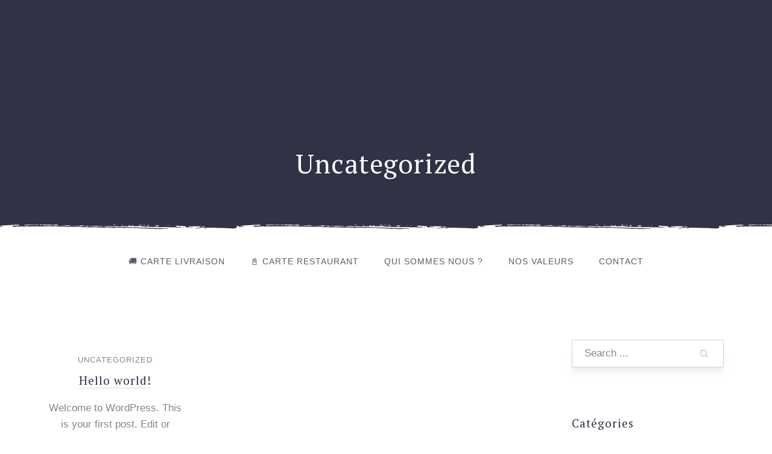

--- FILE ---
content_type: text/html; charset=UTF-8
request_url: https://latabledumarais.fr/category/uncategorized/
body_size: 19559
content:
<!DOCTYPE html><html lang="fr-FR"><head><meta charset="UTF-8"><meta name="viewport" content="width=device-width, initial-scale=1.0, viewport-fit=cover" /><meta name='robots' content='index, follow, max-image-preview:large, max-snippet:-1, max-video-preview:-1' /><style>img:is([sizes="auto" i], [sizes^="auto," i]) { contain-intrinsic-size: 3000px 1500px }</style><title>Archives des Uncategorized - La Table du Marais à Amiens</title><link rel="preload" data-rocket-preload as="style" href="https://fonts.googleapis.com/css?family=pt%20serif%3A400%2C700%7Cpt%20sans%3A400%2C700%7CPT%20Serif%3A100%2C100italic%2C200%2C200italic%2C300%2C300italic%2C400%2C400italic%2C500%2C500italic%2C600%2C600italic%2C700%2C700italic%2C800%2C800italic%2C900%2C900italic%7CRoboto%3A100%2C100italic%2C200%2C200italic%2C300%2C300italic%2C400%2C400italic%2C500%2C500italic%2C600%2C600italic%2C700%2C700italic%2C800%2C800italic%2C900%2C900italic%7CPoppins%3A100%2C100italic%2C200%2C200italic%2C300%2C300italic%2C400%2C400italic%2C500%2C500italic%2C600%2C600italic%2C700%2C700italic%2C800%2C800italic%2C900%2C900italic&#038;display=swap" /><link rel="stylesheet" href="https://fonts.googleapis.com/css?family=pt%20serif%3A400%2C700%7Cpt%20sans%3A400%2C700%7CPT%20Serif%3A100%2C100italic%2C200%2C200italic%2C300%2C300italic%2C400%2C400italic%2C500%2C500italic%2C600%2C600italic%2C700%2C700italic%2C800%2C800italic%2C900%2C900italic%7CRoboto%3A100%2C100italic%2C200%2C200italic%2C300%2C300italic%2C400%2C400italic%2C500%2C500italic%2C600%2C600italic%2C700%2C700italic%2C800%2C800italic%2C900%2C900italic%7CPoppins%3A100%2C100italic%2C200%2C200italic%2C300%2C300italic%2C400%2C400italic%2C500%2C500italic%2C600%2C600italic%2C700%2C700italic%2C800%2C800italic%2C900%2C900italic&#038;display=swap" media="print" onload="this.media='all'" /><noscript><link rel="stylesheet" href="https://fonts.googleapis.com/css?family=pt%20serif%3A400%2C700%7Cpt%20sans%3A400%2C700%7CPT%20Serif%3A100%2C100italic%2C200%2C200italic%2C300%2C300italic%2C400%2C400italic%2C500%2C500italic%2C600%2C600italic%2C700%2C700italic%2C800%2C800italic%2C900%2C900italic%7CRoboto%3A100%2C100italic%2C200%2C200italic%2C300%2C300italic%2C400%2C400italic%2C500%2C500italic%2C600%2C600italic%2C700%2C700italic%2C800%2C800italic%2C900%2C900italic%7CPoppins%3A100%2C100italic%2C200%2C200italic%2C300%2C300italic%2C400%2C400italic%2C500%2C500italic%2C600%2C600italic%2C700%2C700italic%2C800%2C800italic%2C900%2C900italic&#038;display=swap" /></noscript><link rel="canonical" href="https://latabledumarais.fr/category/uncategorized/" /><meta property="og:locale" content="fr_FR" /><meta property="og:type" content="article" /><meta property="og:title" content="Archives des Uncategorized - La Table du Marais à Amiens" /><meta property="og:url" content="https://latabledumarais.fr/category/uncategorized/" /><meta property="og:site_name" content="La Table du Marais à Amiens" /><meta name="twitter:card" content="summary_large_image" /> <script type="application/ld+json" class="yoast-schema-graph">{"@context":"https://schema.org","@graph":[{"@type":"CollectionPage","@id":"https://latabledumarais.fr/category/uncategorized/","url":"https://latabledumarais.fr/category/uncategorized/","name":"Archives des Uncategorized - La Table du Marais à Amiens","isPartOf":{"@id":"https://latabledumarais.fr/#website"},"breadcrumb":{"@id":"https://latabledumarais.fr/category/uncategorized/#breadcrumb"},"inLanguage":"fr-FR"},{"@type":"BreadcrumbList","@id":"https://latabledumarais.fr/category/uncategorized/#breadcrumb","itemListElement":[{"@type":"ListItem","position":1,"name":"Accueil","item":"https://latabledumarais.fr/"},{"@type":"ListItem","position":2,"name":"Uncategorized"}]},{"@type":"WebSite","@id":"https://latabledumarais.fr/#website","url":"https://latabledumarais.fr/","name":"La Table du Marais à Amiens","description":"Restaurant Gastronomique","potentialAction":[{"@type":"SearchAction","target":{"@type":"EntryPoint","urlTemplate":"https://latabledumarais.fr/?s={search_term_string}"},"query-input":{"@type":"PropertyValueSpecification","valueRequired":true,"valueName":"search_term_string"}}],"inLanguage":"fr-FR"}]}</script> <link rel='dns-prefetch' href='//fonts.googleapis.com' /><link href='https://fonts.gstatic.com' crossorigin rel='preconnect' /><link rel="alternate" type="application/rss+xml" title="La Table du Marais à Amiens &raquo; Flux" href="https://latabledumarais.fr/feed/" /><link rel="alternate" type="application/rss+xml" title="La Table du Marais à Amiens &raquo; Flux des commentaires" href="https://latabledumarais.fr/comments/feed/" /><link rel="alternate" type="application/rss+xml" title="La Table du Marais à Amiens &raquo; Flux de la catégorie Uncategorized" href="https://latabledumarais.fr/category/uncategorized/feed/" /><style id='wp-emoji-styles-inline-css' type='text/css'>img.wp-smiley, img.emoji {
		display: inline !important;
		border: none !important;
		box-shadow: none !important;
		height: 1em !important;
		width: 1em !important;
		margin: 0 0.07em !important;
		vertical-align: -0.1em !important;
		background: none !important;
		padding: 0 !important;
	}</style><link rel='stylesheet' id='wp-block-library-css' href='https://latabledumarais.fr/wp-includes/css/dist/block-library/style.min.css?ver=6.7.4' type='text/css' media='all' /><style id='classic-theme-styles-inline-css' type='text/css'>/*! This file is auto-generated */
.wp-block-button__link{color:#fff;background-color:#32373c;border-radius:9999px;box-shadow:none;text-decoration:none;padding:calc(.667em + 2px) calc(1.333em + 2px);font-size:1.125em}.wp-block-file__button{background:#32373c;color:#fff;text-decoration:none}</style><style id='global-styles-inline-css' type='text/css'>:root{--wp--preset--aspect-ratio--square: 1;--wp--preset--aspect-ratio--4-3: 4/3;--wp--preset--aspect-ratio--3-4: 3/4;--wp--preset--aspect-ratio--3-2: 3/2;--wp--preset--aspect-ratio--2-3: 2/3;--wp--preset--aspect-ratio--16-9: 16/9;--wp--preset--aspect-ratio--9-16: 9/16;--wp--preset--color--black: #000000;--wp--preset--color--cyan-bluish-gray: #abb8c3;--wp--preset--color--white: #ffffff;--wp--preset--color--pale-pink: #f78da7;--wp--preset--color--vivid-red: #cf2e2e;--wp--preset--color--luminous-vivid-orange: #ff6900;--wp--preset--color--luminous-vivid-amber: #fcb900;--wp--preset--color--light-green-cyan: #7bdcb5;--wp--preset--color--vivid-green-cyan: #00d084;--wp--preset--color--pale-cyan-blue: #8ed1fc;--wp--preset--color--vivid-cyan-blue: #0693e3;--wp--preset--color--vivid-purple: #9b51e0;--wp--preset--color--cnt: #323246;--wp--preset--color--cnt-ac: #b4a08c;--wp--preset--color--cnt-bg: #ffffff;--wp--preset--gradient--vivid-cyan-blue-to-vivid-purple: linear-gradient(135deg,rgba(6,147,227,1) 0%,rgb(155,81,224) 100%);--wp--preset--gradient--light-green-cyan-to-vivid-green-cyan: linear-gradient(135deg,rgb(122,220,180) 0%,rgb(0,208,130) 100%);--wp--preset--gradient--luminous-vivid-amber-to-luminous-vivid-orange: linear-gradient(135deg,rgba(252,185,0,1) 0%,rgba(255,105,0,1) 100%);--wp--preset--gradient--luminous-vivid-orange-to-vivid-red: linear-gradient(135deg,rgba(255,105,0,1) 0%,rgb(207,46,46) 100%);--wp--preset--gradient--very-light-gray-to-cyan-bluish-gray: linear-gradient(135deg,rgb(238,238,238) 0%,rgb(169,184,195) 100%);--wp--preset--gradient--cool-to-warm-spectrum: linear-gradient(135deg,rgb(74,234,220) 0%,rgb(151,120,209) 20%,rgb(207,42,186) 40%,rgb(238,44,130) 60%,rgb(251,105,98) 80%,rgb(254,248,76) 100%);--wp--preset--gradient--blush-light-purple: linear-gradient(135deg,rgb(255,206,236) 0%,rgb(152,150,240) 100%);--wp--preset--gradient--blush-bordeaux: linear-gradient(135deg,rgb(254,205,165) 0%,rgb(254,45,45) 50%,rgb(107,0,62) 100%);--wp--preset--gradient--luminous-dusk: linear-gradient(135deg,rgb(255,203,112) 0%,rgb(199,81,192) 50%,rgb(65,88,208) 100%);--wp--preset--gradient--pale-ocean: linear-gradient(135deg,rgb(255,245,203) 0%,rgb(182,227,212) 50%,rgb(51,167,181) 100%);--wp--preset--gradient--electric-grass: linear-gradient(135deg,rgb(202,248,128) 0%,rgb(113,206,126) 100%);--wp--preset--gradient--midnight: linear-gradient(135deg,rgb(2,3,129) 0%,rgb(40,116,252) 100%);--wp--preset--font-size--small: 13px;--wp--preset--font-size--medium: 20px;--wp--preset--font-size--large: 36px;--wp--preset--font-size--x-large: 42px;--wp--preset--spacing--20: 0.44rem;--wp--preset--spacing--30: 0.67rem;--wp--preset--spacing--40: 1rem;--wp--preset--spacing--50: 1.5rem;--wp--preset--spacing--60: 2.25rem;--wp--preset--spacing--70: 3.38rem;--wp--preset--spacing--80: 5.06rem;--wp--preset--shadow--natural: 6px 6px 9px rgba(0, 0, 0, 0.2);--wp--preset--shadow--deep: 12px 12px 50px rgba(0, 0, 0, 0.4);--wp--preset--shadow--sharp: 6px 6px 0px rgba(0, 0, 0, 0.2);--wp--preset--shadow--outlined: 6px 6px 0px -3px rgba(255, 255, 255, 1), 6px 6px rgba(0, 0, 0, 1);--wp--preset--shadow--crisp: 6px 6px 0px rgba(0, 0, 0, 1);}:where(.is-layout-flex){gap: 0.5em;}:where(.is-layout-grid){gap: 0.5em;}body .is-layout-flex{display: flex;}.is-layout-flex{flex-wrap: wrap;align-items: center;}.is-layout-flex > :is(*, div){margin: 0;}body .is-layout-grid{display: grid;}.is-layout-grid > :is(*, div){margin: 0;}:where(.wp-block-columns.is-layout-flex){gap: 2em;}:where(.wp-block-columns.is-layout-grid){gap: 2em;}:where(.wp-block-post-template.is-layout-flex){gap: 1.25em;}:where(.wp-block-post-template.is-layout-grid){gap: 1.25em;}.has-black-color{color: var(--wp--preset--color--black) !important;}.has-cyan-bluish-gray-color{color: var(--wp--preset--color--cyan-bluish-gray) !important;}.has-white-color{color: var(--wp--preset--color--white) !important;}.has-pale-pink-color{color: var(--wp--preset--color--pale-pink) !important;}.has-vivid-red-color{color: var(--wp--preset--color--vivid-red) !important;}.has-luminous-vivid-orange-color{color: var(--wp--preset--color--luminous-vivid-orange) !important;}.has-luminous-vivid-amber-color{color: var(--wp--preset--color--luminous-vivid-amber) !important;}.has-light-green-cyan-color{color: var(--wp--preset--color--light-green-cyan) !important;}.has-vivid-green-cyan-color{color: var(--wp--preset--color--vivid-green-cyan) !important;}.has-pale-cyan-blue-color{color: var(--wp--preset--color--pale-cyan-blue) !important;}.has-vivid-cyan-blue-color{color: var(--wp--preset--color--vivid-cyan-blue) !important;}.has-vivid-purple-color{color: var(--wp--preset--color--vivid-purple) !important;}.has-black-background-color{background-color: var(--wp--preset--color--black) !important;}.has-cyan-bluish-gray-background-color{background-color: var(--wp--preset--color--cyan-bluish-gray) !important;}.has-white-background-color{background-color: var(--wp--preset--color--white) !important;}.has-pale-pink-background-color{background-color: var(--wp--preset--color--pale-pink) !important;}.has-vivid-red-background-color{background-color: var(--wp--preset--color--vivid-red) !important;}.has-luminous-vivid-orange-background-color{background-color: var(--wp--preset--color--luminous-vivid-orange) !important;}.has-luminous-vivid-amber-background-color{background-color: var(--wp--preset--color--luminous-vivid-amber) !important;}.has-light-green-cyan-background-color{background-color: var(--wp--preset--color--light-green-cyan) !important;}.has-vivid-green-cyan-background-color{background-color: var(--wp--preset--color--vivid-green-cyan) !important;}.has-pale-cyan-blue-background-color{background-color: var(--wp--preset--color--pale-cyan-blue) !important;}.has-vivid-cyan-blue-background-color{background-color: var(--wp--preset--color--vivid-cyan-blue) !important;}.has-vivid-purple-background-color{background-color: var(--wp--preset--color--vivid-purple) !important;}.has-black-border-color{border-color: var(--wp--preset--color--black) !important;}.has-cyan-bluish-gray-border-color{border-color: var(--wp--preset--color--cyan-bluish-gray) !important;}.has-white-border-color{border-color: var(--wp--preset--color--white) !important;}.has-pale-pink-border-color{border-color: var(--wp--preset--color--pale-pink) !important;}.has-vivid-red-border-color{border-color: var(--wp--preset--color--vivid-red) !important;}.has-luminous-vivid-orange-border-color{border-color: var(--wp--preset--color--luminous-vivid-orange) !important;}.has-luminous-vivid-amber-border-color{border-color: var(--wp--preset--color--luminous-vivid-amber) !important;}.has-light-green-cyan-border-color{border-color: var(--wp--preset--color--light-green-cyan) !important;}.has-vivid-green-cyan-border-color{border-color: var(--wp--preset--color--vivid-green-cyan) !important;}.has-pale-cyan-blue-border-color{border-color: var(--wp--preset--color--pale-cyan-blue) !important;}.has-vivid-cyan-blue-border-color{border-color: var(--wp--preset--color--vivid-cyan-blue) !important;}.has-vivid-purple-border-color{border-color: var(--wp--preset--color--vivid-purple) !important;}.has-vivid-cyan-blue-to-vivid-purple-gradient-background{background: var(--wp--preset--gradient--vivid-cyan-blue-to-vivid-purple) !important;}.has-light-green-cyan-to-vivid-green-cyan-gradient-background{background: var(--wp--preset--gradient--light-green-cyan-to-vivid-green-cyan) !important;}.has-luminous-vivid-amber-to-luminous-vivid-orange-gradient-background{background: var(--wp--preset--gradient--luminous-vivid-amber-to-luminous-vivid-orange) !important;}.has-luminous-vivid-orange-to-vivid-red-gradient-background{background: var(--wp--preset--gradient--luminous-vivid-orange-to-vivid-red) !important;}.has-very-light-gray-to-cyan-bluish-gray-gradient-background{background: var(--wp--preset--gradient--very-light-gray-to-cyan-bluish-gray) !important;}.has-cool-to-warm-spectrum-gradient-background{background: var(--wp--preset--gradient--cool-to-warm-spectrum) !important;}.has-blush-light-purple-gradient-background{background: var(--wp--preset--gradient--blush-light-purple) !important;}.has-blush-bordeaux-gradient-background{background: var(--wp--preset--gradient--blush-bordeaux) !important;}.has-luminous-dusk-gradient-background{background: var(--wp--preset--gradient--luminous-dusk) !important;}.has-pale-ocean-gradient-background{background: var(--wp--preset--gradient--pale-ocean) !important;}.has-electric-grass-gradient-background{background: var(--wp--preset--gradient--electric-grass) !important;}.has-midnight-gradient-background{background: var(--wp--preset--gradient--midnight) !important;}.has-small-font-size{font-size: var(--wp--preset--font-size--small) !important;}.has-medium-font-size{font-size: var(--wp--preset--font-size--medium) !important;}.has-large-font-size{font-size: var(--wp--preset--font-size--large) !important;}.has-x-large-font-size{font-size: var(--wp--preset--font-size--x-large) !important;}
:where(.wp-block-post-template.is-layout-flex){gap: 1.25em;}:where(.wp-block-post-template.is-layout-grid){gap: 1.25em;}
:where(.wp-block-columns.is-layout-flex){gap: 2em;}:where(.wp-block-columns.is-layout-grid){gap: 2em;}
:root :where(.wp-block-pullquote){font-size: 1.5em;line-height: 1.6;}</style><link rel='stylesheet' id='elementor-frontend-css' href='https://latabledumarais.fr/wp-content/plugins/elementor/assets/css/frontend.min.css?ver=3.25.11' type='text/css' media='all' /><link rel='stylesheet' id='widget-image-box-css' href='https://latabledumarais.fr/wp-content/plugins/elementor/assets/css/widget-image-box.min.css?ver=3.25.11' type='text/css' media='all' /><link rel='stylesheet' id='widget-social-icons-css' href='https://latabledumarais.fr/wp-content/plugins/elementor/assets/css/widget-social-icons.min.css?ver=3.25.11' type='text/css' media='all' /><link rel='stylesheet' id='e-apple-webkit-css' href='https://latabledumarais.fr/wp-content/plugins/elementor/assets/css/conditionals/apple-webkit.min.css?ver=3.25.11' type='text/css' media='all' /><link rel='stylesheet' id='widget-heading-css' href='https://latabledumarais.fr/wp-content/plugins/elementor/assets/css/widget-heading.min.css?ver=3.25.11' type='text/css' media='all' /><link rel='stylesheet' id='widget-nav-menu-css' href='https://latabledumarais.fr/wp-content/plugins/elementor-pro/assets/css/widget-nav-menu.min.css?ver=3.25.5' type='text/css' media='all' /><link rel='stylesheet' id='widget-text-editor-css' href='https://latabledumarais.fr/wp-content/plugins/elementor/assets/css/widget-text-editor.min.css?ver=3.25.11' type='text/css' media='all' /><link data-minify="1" rel='stylesheet' id='swiper-css' href='https://latabledumarais.fr/wp-content/cache/min/1/wp-content/plugins/elementor/assets/lib/swiper/v8/css/swiper.min.css?ver=1739293223' type='text/css' media='all' /><link rel='stylesheet' id='e-swiper-css' href='https://latabledumarais.fr/wp-content/plugins/elementor/assets/css/conditionals/e-swiper.min.css?ver=3.25.11' type='text/css' media='all' /><link rel='stylesheet' id='elementor-post-2436-css' href='https://latabledumarais.fr/wp-content/cache/autoptimize/autoptimize_single_47681152ca4c928e7c564124fc27371b.php?ver=1734340965' type='text/css' media='all' /><link rel='stylesheet' id='e-popup-style-css' href='https://latabledumarais.fr/wp-content/plugins/elementor-pro/assets/css/conditionals/popup.min.css?ver=3.25.5' type='text/css' media='all' /><link data-minify="1" rel='stylesheet' id='font-awesome-5-all-css' href='https://latabledumarais.fr/wp-content/cache/min/1/wp-content/plugins/elementor/assets/lib/font-awesome/css/all.min.css?ver=1739293223' type='text/css' media='all' /><link rel='stylesheet' id='font-awesome-4-shim-css' href='https://latabledumarais.fr/wp-content/plugins/elementor/assets/lib/font-awesome/css/v4-shims.min.css?ver=3.25.11' type='text/css' media='all' /><link rel='stylesheet' id='elementor-post-2840-css' href='https://latabledumarais.fr/wp-content/cache/autoptimize/autoptimize_single_d0f94a7dd1c8641cd1c85d308177c5d6.php?ver=1734340966' type='text/css' media='all' /><link data-minify="1" rel='stylesheet' id='ginger-css' href='https://latabledumarais.fr/wp-content/cache/autoptimize/autoptimize_single_e21047fa14d2122af370b28a29d080ab.php?ver=1739293223' type='text/css' media='all' /><style id='rocket-lazyload-inline-css' type='text/css'>.rll-youtube-player{position:relative;padding-bottom:56.23%;height:0;overflow:hidden;max-width:100%;}.rll-youtube-player:focus-within{outline: 2px solid currentColor;outline-offset: 5px;}.rll-youtube-player iframe{position:absolute;top:0;left:0;width:100%;height:100%;z-index:100;background:0 0}.rll-youtube-player img{bottom:0;display:block;left:0;margin:auto;max-width:100%;width:100%;position:absolute;right:0;top:0;border:none;height:auto;-webkit-transition:.4s all;-moz-transition:.4s all;transition:.4s all}.rll-youtube-player img:hover{-webkit-filter:brightness(75%)}.rll-youtube-player .play{height:100%;width:100%;left:0;top:0;position:absolute;background:url(https://latabledumarais.fr/wp-content/plugins/wp-rocket/assets/img/youtube.png) no-repeat center;background-color: transparent !important;cursor:pointer;border:none;}</style><link rel="preconnect" href="https://fonts.gstatic.com/" crossorigin><script type="text/javascript" src="https://latabledumarais.fr/wp-includes/js/jquery/jquery.min.js?ver=3.7.1" id="jquery-core-js"></script> <script defer type="text/javascript" src="https://latabledumarais.fr/wp-content/plugins/elementor/assets/lib/font-awesome/js/v4-shims.min.js?ver=3.25.11" id="font-awesome-4-shim-js"></script> <link rel="https://api.w.org/" href="https://latabledumarais.fr/wp-json/" /><link rel="alternate" title="JSON" type="application/json" href="https://latabledumarais.fr/wp-json/wp/v2/categories/1" /><link rel="EditURI" type="application/rsd+xml" title="RSD" href="https://latabledumarais.fr/xmlrpc.php?rsd" /><meta name="generator" content="WordPress 6.7.4" /><meta name="generator" content="Elementor 3.25.11; features: e_font_icon_svg, additional_custom_breakpoints, e_optimized_control_loading; settings: css_print_method-external, google_font-enabled, font_display-auto"><style type="text/css">.recentcomments a{display:inline !important;padding:0 !important;margin:0 !important;}</style><style>.e-con.e-parent:nth-of-type(n+4):not(.e-lazyloaded):not(.e-no-lazyload),
				.e-con.e-parent:nth-of-type(n+4):not(.e-lazyloaded):not(.e-no-lazyload) * {
					background-image: none !important;
				}
				@media screen and (max-height: 1024px) {
					.e-con.e-parent:nth-of-type(n+3):not(.e-lazyloaded):not(.e-no-lazyload),
					.e-con.e-parent:nth-of-type(n+3):not(.e-lazyloaded):not(.e-no-lazyload) * {
						background-image: none !important;
					}
				}
				@media screen and (max-height: 640px) {
					.e-con.e-parent:nth-of-type(n+2):not(.e-lazyloaded):not(.e-no-lazyload),
					.e-con.e-parent:nth-of-type(n+2):not(.e-lazyloaded):not(.e-no-lazyload) * {
						background-image: none !important;
					}
				}</style><link rel="icon" href="https://latabledumarais.fr/wp-content/uploads/2019/04/cropped-favicone-1-32x32.png" sizes="32x32" /><link rel="icon" href="https://latabledumarais.fr/wp-content/uploads/2019/04/cropped-favicone-1-192x192.png" sizes="192x192" /><link rel="apple-touch-icon" href="https://latabledumarais.fr/wp-content/uploads/2019/04/cropped-favicone-1-180x180.png" /><meta name="msapplication-TileImage" content="https://latabledumarais.fr/wp-content/uploads/2019/04/cropped-favicone-1-270x270.png" /><style type="text/css" id="wp-custom-css">/*
You can add your own CSS here.

Click the help icon above to learn more.
*/
.fy-post-menu .fy-post-header h2, .fy-post-menu .fy-post-header h3 {
    margin: 0;
    font-size: 28px;
    line-height: 29px;
    z-index: 20;
}

.fy-term-item .fy-term-header h1, .fy-term-item .fy-term-header h2 {
    margin: 0;
    font-size: 48px;
    color: #b4a08c;
}


.fy-about .fy-about-header h2 {
    font-size: 45px;
    line-height: 1.418;
}

.fy-term-card .fy-term-header h2, .fy-term-card .fy-term-header h3 {
    font-size: 35px;
    line-height: 1.318;
}

.fy-post-menu.fy-post-menu-center .fy-menu-prices {
    padding-left: 0;
    margin-top: 10px;
    font-size: 27px;
    color: #323246;
}

.fy-header {
    color: #fff;
}
.fy-header .fy-directions a:not(.fy-button) {
    color: #fff;
}
.fy-socials ul li a .fy-icon {
    color: #fff;
}
.elementor-widget-heading.elementor-widget-heading .elementor-heading-title {
    color: #b4a08c;
}
.elementor-widget-heading .elementor-heading-title {
font-family: "PT Serif", Sans-serif;
    font-size: 45px;
    font-weight: 300;
}</style><noscript><style id="rocket-lazyload-nojs-css">.rll-youtube-player, [data-lazy-src]{display:none !important;}</style></noscript></head><body data-rsssl=1 class="archive category category-uncategorized category-1 unknown layout-full border-pattern-grunge header-align-center header-background-transparent navigation-bottom navigation-align-center navigation-width-default navigation-background-solid heading-medium slideshow-caption-transparent merge-post-content shop-add-to-cart-enabled elementor-default elementor-kit-2436"><header class="fy-heading js-video-container"><div class="fy-background"><div class="fy-background-image fy-background-image-header js-lazy"
 data-src="https://tabledumarais.youcom.io/wp-content/uploads/2019/04/cropped-Vue-restaurant-exterieur-marais-2-1-3.jpg"></div><div class="fy-pattern fy-pattern-dots-01-02-iso"></div></div><div class="fy-heading-container"><div class="fy-centerer-75 fy-position-relative"><h1> <span>Uncategorized</span></h1></div></div></header><div class="fy-navigation-close js-navigation-close"> <svg class="icon" width="24" height="24" viewBox="0 0 24 24" xmlns="http://www.w3.org/2000/svg"> <polygon class="shape" points="20.4,4.4 19.6,3.6 12,11.3 4.4,3.6 3.6,4.4 11.3,12 3.6,19.6 4.4,20.4 12,12.7 19.6,20.4 20.4,19.6 12.7,12"></polygon> </svg></div><div id="navigation"
 class="fy-navigation-container fy-navigation-bottom js-sticky js-navigation"><div class="fy-border fy-border-grunge"> <svg class="border" width="2560" height="16" version="1.1" xmlns="http://www.w3.org/2000/svg" viewBox="0 0 2560 16"> <defs> <pattern id="pattern-grunge-334472758" x="0" y="0" width="400" height="16" patternUnits="userSpaceOnUse"> <path class="shape" d="M246.9,3.7V2.6c-1-0.6-2-1.2-3.5-0.9C244.4,2.9,245.8,2.8,246.9,3.7z M247,2.5C247,2.5,246.9,2.5,247,2.5 L247,2.5c-0.1,0.1-0.1,0.1,0,0.1C247,2.6,247,2.6,247,2.5z M234,1.7c0.8,0.4,1.4,0.7,2.1,1.1C235.3,1.5,235.3,1.5,234,1.7z M247,2.5c0.3-0.2,0.6-0.4,1-0.6C246.9,1.4,247.1,2.1,247,2.5z M241.2,2.8c-0.5-0.1-0.9-0.1-1.4-0.2 C240.3,3.3,240.3,3.3,241.2,2.8z M239.8,2.6C239.8,2.6,239.8,2.5,239.8,2.6C239.8,2.5,239.8,2.5,239.8,2.6 C239.7,2.5,239.7,2.5,239.8,2.6C239.8,2.6,239.8,2.6,239.8,2.6z M239.9,1.4h-2.5c0,0.2,0,0.3-0.1,0.4c0.8,0.2,1.6,0.4,2.4,0.7 C239.8,2.2,239.8,1.8,239.9,1.4z M282.3,2.6h-2.8C280.6,3.6,281.4,2.9,282.3,2.6z M336.5,4.6c1.1,0.1,2.2,0.2,3.2,0.3 c-0.3-0.5-0.7-0.9-1.2-1c-1.7-0.1-3.4,0-5.1,0c0,0.2,0,0.4,0,0.6C334.5,4.5,335.5,4.5,336.5,4.6z M264.4,2.6 c-0.1-0.1-0.3-0.3-0.4-0.3c-0.2,0-0.4,0.2-0.5,0.3c0.1,0.1,0.2,0.3,0.5,0.5C264,2.9,264.2,2.7,264.4,2.6z M262.9,4.2 c-0.3-0.7-0.5-1.4-0.7-2h-6.2c1.4,0.4,3.1,0.7,4.5,1.5C261.3,4.2,261.9,4.3,262.9,4.2z M275.1,3.7c0.1,0,0.5-0.3,0.5-0.5 c0-0.2-0.3-0.5-0.5-0.5c-0.2,0-0.4,0.3-0.6,0.5C274.8,3.4,274.9,3.7,275.1,3.7z M400,4.1V3.6c-1.1,0.2-2.3,0-3.5,0.1 c-0.5,0-1.1-0.3-1.6-0.3c-1-0.1-1.9,0-2.9,0c-0.3,1.2,0.9,1.1,1.5,1.5c-0.1,0.1-0.1,0.2-0.2,0.2h-2.7c0.8,0,1.6,0.4,2.4,0.5 c-1.4,3-14.6,1.4-17.5,1.2c-3.5-0.3-7.1-0.1-10.7-0.2c-3.8-0.1-7.5-0.3-11.3-0.3c-2.6,0-5.2,0.1-7.8,0c-5.1-0.1-10.2-0.3-15.3-0.4 c-2.4-0.1-4.8-0.1-7.3-0.2c-0.2,0-0.4-0.2-0.6-0.3c3.1,0.2,6-0.1,9-0.4c0.9-0.1,1.1-0.4,0.7-1.3h-19.8c0,0.2,0,0.3,0,0.5 c2.8,0.9,5.9,0.2,8.8,1.1c-4.4,0.7-8.8,0-13.2,0.4c0.5-1.2,0.2-1.9-1-2c-1.9-0.2-3.8-0.3-5.6-0.4c-2.5-0.2-5-0.4-7.6-0.5 c-0.8,0-1.5,0.2-2.3,0.2c0,0.2,0,0.3-0.1,0.5c0.5,0.3,0.9,0.6,1.4,0.8c1.5,0.7,3.2,0.4,4.8,0.4c1.1,0,2.4-0.5,3,0.9c0,0,0,0,0,0 h0.1c1.7-0.8,3.4-0.5,5.1,0h-5.1c0,0-0.1,0-0.1,0c0,0,0,0,0,0c-0.5,0-1,0.1-1.5,0.1c-3.1,0-6.3,0-9.4-0.1 c-4.9-0.1-9.8-0.2-14.7-0.3c-4.1,0-8.2,0-12.4,0c-0.7,0-1.7,0.1-2-0.3c-0.9-0.9-1.4-0.4-2.3,0c-0.7,0.3-1.7-1.1-2.3-0.5 c-1,1-2.1,0.6-3,0.5c-4.6-0.2-9.2-0.7-13.8-0.6c-2.3,0.1-4.4-1.2-6.7-0.7c-0.1,0-0.2-0.2-0.4-0.2c-1.1-0.2-2.1-0.3-3.2-0.5 c0,0.1,0,0.1,0,0.2c0.3,0.1,0.6,0.2,1.1,0.5c-2.8,0-5.3,0-7.8,0c-0.4,0-0.7-0.5-1.1-0.6c-0.7-0.2-1.6-0.5-2.3-0.2 c-1.8,0.7-2.2,0.9-2.9,0.4c-2-1.2-2.2-1.2-4.2-0.3c0.8,0.1,1.7,0.2,2.6,0.2c-0.9,0.4-1.8,0.6-2.7,0.6c-1.8,0-3.6-0.2-5.5-0.1 c-3,0-6,0.2-9,0.3c-0.3,0-0.7-0.2-1-0.2c-0.6-0.2-1.3-0.5-1.9-0.4c-1.7,0-3.5,0.4-5.2,0.4c-2.4,0-4.8-0.1-7.3-0.2 c-0.8,0-1.5-0.1-2.3-0.1c-1.5,0-3,0.2-4.6,0.2c-1,0-2,0-2.8,0.9c2.1,0,4,0,5.9,0c10.7,0.1,21.4,0.2,32,0.4 c4.3,0.1,8.6,0.3,12.8,0.5c5.7,0.2,11.4,0.5,17,0.8c2,0.1,4.1,0.1,6.1,0.2c8.1,0.2,16.3,0.5,24.4,0.7c3,0.1,6,0,9,0 c-0.6,0.5-1.3,0.8-1.9,0.8c-2.8,0.1-5.7-0.2-8.5,0.3c-0.5,0.1-1.1,0-1.6,0c-6.2-0.1-12.4-0.2-18.7-0.4c-4.6-0.2-9.2-0.4-13.8-0.7 c-4.5-0.2-8.9-0.5-13.4-0.7c-3.8-0.2-7.6-0.2-11.5-0.3c-0.5,0-1,0-1.5,0.1c-0.9,0-1.8,0.2-2.7,0.1c-2.2-0.1-4.3-0.3-6.5-0.4 c-1.6-0.1-3.2,0.1-4.9,0c-1.5-0.1-2.8,0-4.3,0.3c-1.5,0.2-3.1,0.3-4.5-0.2c-1.1-0.4-2-0.3-3,0c-0.5,0.2-1.4,0.4-1.5,0.2 c-0.6-0.9-1.4-0.5-2.1-0.5c-3.2,0-6.3,0.3-9.5,0.2c-2.9,0-5.8-0.4-8.7-0.4c-3.8,0-7.7-0.2-11.5,0c-0.8,0-1.7,0-2.5-0.1 c-1.5-0.1-3.2-0.5-4.6-0.2c-1.6,0.3-3.2-0.7-4.7,0.3c-0.1,0.1-0.5-0.2-0.8-0.2c-0.6-0.2-1.2-0.4-1.8-0.4c-5.7-0.2-11.3-0.3-17-0.4 c-9.4-0.2-18.8-0.4-28.3-0.6c-0.2,0-0.4,0-0.6,0c-2.6-0.1-5.3-0.2-7.9-0.2c-3,0-6.1,0.2-9.2,0.3c-3.1,0-6.3,0-9.4,0 c-1.3,0-2.6-0.1-4-0.2c-1.6,0-3.3,0-4.9,0c-0.8,0-1.5,0-2.3,0.1c-0.7,0-1.4,0.2-2.1,0.2c-2.4-0.2-4.7-0.4-7.1-0.1 c-2.4,0.2-4.9-0.1-7.4,0c-3.6,0.1-7.3,0-10.8,0.6c-0.2,0-0.5-0.1-0.8-0.1c-0.6-0.1-1.2-0.2-1.8-0.4c-0.3-0.1-0.5-0.3-0.7-0.5 C21,3.2,21,3.1,21,2.9c2.3-0.1,4.5-0.2,6.8-0.2c1.2,0,2.3,0,3.5-0.2c0.5-0.1,0.9-0.7,1.6-1.3c-1.8,0-3.6-0.1-5.3,0 c-6.5,0.3-13,0.7-19.5,1C7,2.3,5.8,2.4,4.6,2.5c-1.1,0.1-2-0.1-3.2,0.6C1,3.4,0.5,3.5,0,3.6v0.5c1.5,0,3.1,0,4.8-0.4 C4.4,4.2,4.3,4.5,4.2,4.5C2.8,4.6,1.4,4.7,0,4.8V16h400V4.8c-1.5,0.1-3,0.2-4.5,0.2c0-0.2,0-0.3,0-0.4C397,4.1,398.5,4.1,400,4.1z M12.1,2.8h-1.5V2.7h1.5V2.8z M324.5,7.7c-0.2,0-0.3-0.2-0.7-0.5h11.5c0,0.1,0,0.2,0,0.3C331.7,7.6,328.1,7.7,324.5,7.7z M337.3,7.4c1.8-0.2,3.7-0.9,5.6,0H337.3z M117.3,2.7c-0.1-0.1-0.2-0.3-0.3-0.3c-1.8,0.2-3.4-0.5-5.2-0.5 c-1.7,0.1-3.4,0.3-5.1,0.2c-2.3-0.1-4.5,0-6.8,0c5.8,0.3,11.5,1,17.3,1C117.3,3.1,117.3,2.9,117.3,2.7z M97.9,2.5 c-0.7-0.3-1.2-0.5-1.7-0.7c-1.4-0.7-2.8-1-4.4-0.7c-1.7,0.4-3.5,0.4-5.3,0.4c-1,0-2-0.3-3-0.4C82.2,1,80.8,0.8,79.4,1 c-1.3,0.2-2.5,0.3-3.8,0.2c-1.4-0.2-2.8-0.4-4.3,0.1c-1.3,0.4-2.9-0.2-4.4-0.3c-0.3,0-0.6-0.1-0.8,0c-0.3,0.1-0.5,0.4-0.8,0.6 c0,0.1,0.1,0.2,0.2,0.4C76.2,2.2,87,2.4,97.9,2.5z M121.1,3.3c2.2,0,4.3,0,6.5,0.2c4.2,0.4,8.3,0.8,12.6-0.3 c-0.8-0.2-1.5-0.7-2.3-0.7c-1.8-0.1-3.6-0.1-5.4-0.1c0,0-0.1,0-0.2,0.1c-1,1.1-2.3,0.7-3.4,0.5c-3-0.5-6,0.5-9-0.2 c-0.3-0.1-0.7,0.2-1.5,0.6C119.6,3.3,120.3,3.3,121.1,3.3z M36.3,2.4c0.2,0,0.3-0.1,0.5-0.2c-0.2-0.2-0.3-0.4-0.5-0.5 C36.2,1.8,36.1,2,36,2.1C36,2.2,36.2,2.4,36.3,2.4z M149,3.8c1.2-0.1,2.3,0.9,4-0.3c-0.9-0.1-1.4-0.3-1.9-0.2 c-1.9,0.2-3.7,0.2-5.6-0.2c-1.3-0.3-2.9-0.5-4.5,0.8h4C146.3,3.8,147.7,3.9,149,3.8z M45.4,2.3c1.7-0.7,3.2-0.2,4.7-0.3 c1.1,0,2.2,0.2,3.3,0c2-0.4,3.8-0.4,5.8-0.1c1.6,0.2,3.3,0.4,5-0.4c-0.2-0.1-0.4-0.2-0.6-0.2c-2.9,0.3-5.9-0.3-8.8,0 c-0.6,0.1-1.2-0.1-1.9-0.1c-2.4,0-4.9-0.2-7.3,0c-1.6,0.1-3.1,0.6-4.6-0.2c-0.1,0-0.2,0.1-0.5,0.2c0.1,0.3,0.2,0.6,0.3,0.9 C42.5,2.2,44.2,2.8,45.4,2.3z M203.9,3c-1.1-0.2-2-0.3-3-0.5C201.8,3.1,202.6,3.9,203.9,3z M220.9,1.5c0-0.1,0-0.2-0.1-0.2 c-0.3-0.1-0.6-0.2-1-0.3c0,0.1-0.1,0.2-0.1,0.3c0.3,0.1,0.7,0.2,0.9,0.3C220.8,1.6,220.9,1.6,220.9,1.5z M203.7,1 c-0.4-0.2-0.8-0.4-1.3-0.7c-0.1,0.1-0.1,0.2-0.2,0.3c0.4,0.2,0.8,0.4,1.2,0.7C203.6,1.2,203.7,1.1,203.7,1z M232.9,1.6 c-0.7-0.3-1.5-0.5-2.2-0.8c-0.1,0.2-0.1,0.4-0.2,0.6c0.7,0.4,1.4,0.8,2.4,1.4C232.9,2.2,233,1.6,232.9,1.6z M191.4,0.9 c-1-0.3-2-0.6-2.9-0.9c0,0.2-0.1,0.4-0.1,0.6C189.3,0.9,190.2,1.8,191.4,0.9z M170.9,4.3c0-0.2,0-0.3,0-0.5 c-0.9-0.1-1.8-0.4-2.7-0.4c-0.8,0-1.6,0.2-2.4,0.1c-1.4,0-2.8-0.2-4.1-0.2c-2.4,0-4.7-0.1-7.1-0.1c-0.4,0-0.8,0.2-1.2,0.4 c0.1,0.2,0.1,0.4,0.2,0.6H170.9z"></path> </pattern> </defs> <rect x="0" y="0" width="100%" height="16" fill="url(#pattern-grunge-334472758)"></rect> </svg></div><nav class="fy-navigation"><ul id="navigation_primary" class="fy-navigation-list"><li id="menu-item-2758" class="menu-item menu-item-type-custom menu-item-object-custom menu-item-2758"><a href="https://latabledumarais.fr/wp-content/uploads/2023/05/Carte-emporter-Fete-des-Meres.pdf">&#x1f69a; Carte Livraison</a></li><li id="menu-item-2787" class="menu-item menu-item-type-custom menu-item-object-custom menu-item-2787"><a href="https://latabledumarais.fr/carte-restaurant/">&#x1f4d3; Carte Restaurant</a></li><li id="menu-item-1809" class="menu-item menu-item-type-post_type menu-item-object-page menu-item-1809"><a href="https://latabledumarais.fr/qui-sommes-nous/">Qui sommes nous ?</a></li><li id="menu-item-1903" class="menu-item menu-item-type-post_type menu-item-object-page menu-item-1903"><a href="https://latabledumarais.fr/nos-valeurs/">Nos Valeurs</a></li><li id="menu-item-69" class="menu-item menu-item-type-post_type menu-item-object-page menu-item-69"><a href="https://latabledumarais.fr/contact/">Contact</a></li></ul></nav></div><div class="fy-wrap"><div class="fy-border fy-border-grunge"> <svg class="border" width="2560" height="16" version="1.1" xmlns="http://www.w3.org/2000/svg" viewBox="0 0 2560 16"> <defs> <pattern id="pattern-grunge-1078978109" x="0" y="0" width="400" height="16" patternUnits="userSpaceOnUse"> <path class="shape" d="M246.9,3.7V2.6c-1-0.6-2-1.2-3.5-0.9C244.4,2.9,245.8,2.8,246.9,3.7z M247,2.5C247,2.5,246.9,2.5,247,2.5 L247,2.5c-0.1,0.1-0.1,0.1,0,0.1C247,2.6,247,2.6,247,2.5z M234,1.7c0.8,0.4,1.4,0.7,2.1,1.1C235.3,1.5,235.3,1.5,234,1.7z M247,2.5c0.3-0.2,0.6-0.4,1-0.6C246.9,1.4,247.1,2.1,247,2.5z M241.2,2.8c-0.5-0.1-0.9-0.1-1.4-0.2 C240.3,3.3,240.3,3.3,241.2,2.8z M239.8,2.6C239.8,2.6,239.8,2.5,239.8,2.6C239.8,2.5,239.8,2.5,239.8,2.6 C239.7,2.5,239.7,2.5,239.8,2.6C239.8,2.6,239.8,2.6,239.8,2.6z M239.9,1.4h-2.5c0,0.2,0,0.3-0.1,0.4c0.8,0.2,1.6,0.4,2.4,0.7 C239.8,2.2,239.8,1.8,239.9,1.4z M282.3,2.6h-2.8C280.6,3.6,281.4,2.9,282.3,2.6z M336.5,4.6c1.1,0.1,2.2,0.2,3.2,0.3 c-0.3-0.5-0.7-0.9-1.2-1c-1.7-0.1-3.4,0-5.1,0c0,0.2,0,0.4,0,0.6C334.5,4.5,335.5,4.5,336.5,4.6z M264.4,2.6 c-0.1-0.1-0.3-0.3-0.4-0.3c-0.2,0-0.4,0.2-0.5,0.3c0.1,0.1,0.2,0.3,0.5,0.5C264,2.9,264.2,2.7,264.4,2.6z M262.9,4.2 c-0.3-0.7-0.5-1.4-0.7-2h-6.2c1.4,0.4,3.1,0.7,4.5,1.5C261.3,4.2,261.9,4.3,262.9,4.2z M275.1,3.7c0.1,0,0.5-0.3,0.5-0.5 c0-0.2-0.3-0.5-0.5-0.5c-0.2,0-0.4,0.3-0.6,0.5C274.8,3.4,274.9,3.7,275.1,3.7z M400,4.1V3.6c-1.1,0.2-2.3,0-3.5,0.1 c-0.5,0-1.1-0.3-1.6-0.3c-1-0.1-1.9,0-2.9,0c-0.3,1.2,0.9,1.1,1.5,1.5c-0.1,0.1-0.1,0.2-0.2,0.2h-2.7c0.8,0,1.6,0.4,2.4,0.5 c-1.4,3-14.6,1.4-17.5,1.2c-3.5-0.3-7.1-0.1-10.7-0.2c-3.8-0.1-7.5-0.3-11.3-0.3c-2.6,0-5.2,0.1-7.8,0c-5.1-0.1-10.2-0.3-15.3-0.4 c-2.4-0.1-4.8-0.1-7.3-0.2c-0.2,0-0.4-0.2-0.6-0.3c3.1,0.2,6-0.1,9-0.4c0.9-0.1,1.1-0.4,0.7-1.3h-19.8c0,0.2,0,0.3,0,0.5 c2.8,0.9,5.9,0.2,8.8,1.1c-4.4,0.7-8.8,0-13.2,0.4c0.5-1.2,0.2-1.9-1-2c-1.9-0.2-3.8-0.3-5.6-0.4c-2.5-0.2-5-0.4-7.6-0.5 c-0.8,0-1.5,0.2-2.3,0.2c0,0.2,0,0.3-0.1,0.5c0.5,0.3,0.9,0.6,1.4,0.8c1.5,0.7,3.2,0.4,4.8,0.4c1.1,0,2.4-0.5,3,0.9c0,0,0,0,0,0 h0.1c1.7-0.8,3.4-0.5,5.1,0h-5.1c0,0-0.1,0-0.1,0c0,0,0,0,0,0c-0.5,0-1,0.1-1.5,0.1c-3.1,0-6.3,0-9.4-0.1 c-4.9-0.1-9.8-0.2-14.7-0.3c-4.1,0-8.2,0-12.4,0c-0.7,0-1.7,0.1-2-0.3c-0.9-0.9-1.4-0.4-2.3,0c-0.7,0.3-1.7-1.1-2.3-0.5 c-1,1-2.1,0.6-3,0.5c-4.6-0.2-9.2-0.7-13.8-0.6c-2.3,0.1-4.4-1.2-6.7-0.7c-0.1,0-0.2-0.2-0.4-0.2c-1.1-0.2-2.1-0.3-3.2-0.5 c0,0.1,0,0.1,0,0.2c0.3,0.1,0.6,0.2,1.1,0.5c-2.8,0-5.3,0-7.8,0c-0.4,0-0.7-0.5-1.1-0.6c-0.7-0.2-1.6-0.5-2.3-0.2 c-1.8,0.7-2.2,0.9-2.9,0.4c-2-1.2-2.2-1.2-4.2-0.3c0.8,0.1,1.7,0.2,2.6,0.2c-0.9,0.4-1.8,0.6-2.7,0.6c-1.8,0-3.6-0.2-5.5-0.1 c-3,0-6,0.2-9,0.3c-0.3,0-0.7-0.2-1-0.2c-0.6-0.2-1.3-0.5-1.9-0.4c-1.7,0-3.5,0.4-5.2,0.4c-2.4,0-4.8-0.1-7.3-0.2 c-0.8,0-1.5-0.1-2.3-0.1c-1.5,0-3,0.2-4.6,0.2c-1,0-2,0-2.8,0.9c2.1,0,4,0,5.9,0c10.7,0.1,21.4,0.2,32,0.4 c4.3,0.1,8.6,0.3,12.8,0.5c5.7,0.2,11.4,0.5,17,0.8c2,0.1,4.1,0.1,6.1,0.2c8.1,0.2,16.3,0.5,24.4,0.7c3,0.1,6,0,9,0 c-0.6,0.5-1.3,0.8-1.9,0.8c-2.8,0.1-5.7-0.2-8.5,0.3c-0.5,0.1-1.1,0-1.6,0c-6.2-0.1-12.4-0.2-18.7-0.4c-4.6-0.2-9.2-0.4-13.8-0.7 c-4.5-0.2-8.9-0.5-13.4-0.7c-3.8-0.2-7.6-0.2-11.5-0.3c-0.5,0-1,0-1.5,0.1c-0.9,0-1.8,0.2-2.7,0.1c-2.2-0.1-4.3-0.3-6.5-0.4 c-1.6-0.1-3.2,0.1-4.9,0c-1.5-0.1-2.8,0-4.3,0.3c-1.5,0.2-3.1,0.3-4.5-0.2c-1.1-0.4-2-0.3-3,0c-0.5,0.2-1.4,0.4-1.5,0.2 c-0.6-0.9-1.4-0.5-2.1-0.5c-3.2,0-6.3,0.3-9.5,0.2c-2.9,0-5.8-0.4-8.7-0.4c-3.8,0-7.7-0.2-11.5,0c-0.8,0-1.7,0-2.5-0.1 c-1.5-0.1-3.2-0.5-4.6-0.2c-1.6,0.3-3.2-0.7-4.7,0.3c-0.1,0.1-0.5-0.2-0.8-0.2c-0.6-0.2-1.2-0.4-1.8-0.4c-5.7-0.2-11.3-0.3-17-0.4 c-9.4-0.2-18.8-0.4-28.3-0.6c-0.2,0-0.4,0-0.6,0c-2.6-0.1-5.3-0.2-7.9-0.2c-3,0-6.1,0.2-9.2,0.3c-3.1,0-6.3,0-9.4,0 c-1.3,0-2.6-0.1-4-0.2c-1.6,0-3.3,0-4.9,0c-0.8,0-1.5,0-2.3,0.1c-0.7,0-1.4,0.2-2.1,0.2c-2.4-0.2-4.7-0.4-7.1-0.1 c-2.4,0.2-4.9-0.1-7.4,0c-3.6,0.1-7.3,0-10.8,0.6c-0.2,0-0.5-0.1-0.8-0.1c-0.6-0.1-1.2-0.2-1.8-0.4c-0.3-0.1-0.5-0.3-0.7-0.5 C21,3.2,21,3.1,21,2.9c2.3-0.1,4.5-0.2,6.8-0.2c1.2,0,2.3,0,3.5-0.2c0.5-0.1,0.9-0.7,1.6-1.3c-1.8,0-3.6-0.1-5.3,0 c-6.5,0.3-13,0.7-19.5,1C7,2.3,5.8,2.4,4.6,2.5c-1.1,0.1-2-0.1-3.2,0.6C1,3.4,0.5,3.5,0,3.6v0.5c1.5,0,3.1,0,4.8-0.4 C4.4,4.2,4.3,4.5,4.2,4.5C2.8,4.6,1.4,4.7,0,4.8V16h400V4.8c-1.5,0.1-3,0.2-4.5,0.2c0-0.2,0-0.3,0-0.4C397,4.1,398.5,4.1,400,4.1z M12.1,2.8h-1.5V2.7h1.5V2.8z M324.5,7.7c-0.2,0-0.3-0.2-0.7-0.5h11.5c0,0.1,0,0.2,0,0.3C331.7,7.6,328.1,7.7,324.5,7.7z M337.3,7.4c1.8-0.2,3.7-0.9,5.6,0H337.3z M117.3,2.7c-0.1-0.1-0.2-0.3-0.3-0.3c-1.8,0.2-3.4-0.5-5.2-0.5 c-1.7,0.1-3.4,0.3-5.1,0.2c-2.3-0.1-4.5,0-6.8,0c5.8,0.3,11.5,1,17.3,1C117.3,3.1,117.3,2.9,117.3,2.7z M97.9,2.5 c-0.7-0.3-1.2-0.5-1.7-0.7c-1.4-0.7-2.8-1-4.4-0.7c-1.7,0.4-3.5,0.4-5.3,0.4c-1,0-2-0.3-3-0.4C82.2,1,80.8,0.8,79.4,1 c-1.3,0.2-2.5,0.3-3.8,0.2c-1.4-0.2-2.8-0.4-4.3,0.1c-1.3,0.4-2.9-0.2-4.4-0.3c-0.3,0-0.6-0.1-0.8,0c-0.3,0.1-0.5,0.4-0.8,0.6 c0,0.1,0.1,0.2,0.2,0.4C76.2,2.2,87,2.4,97.9,2.5z M121.1,3.3c2.2,0,4.3,0,6.5,0.2c4.2,0.4,8.3,0.8,12.6-0.3 c-0.8-0.2-1.5-0.7-2.3-0.7c-1.8-0.1-3.6-0.1-5.4-0.1c0,0-0.1,0-0.2,0.1c-1,1.1-2.3,0.7-3.4,0.5c-3-0.5-6,0.5-9-0.2 c-0.3-0.1-0.7,0.2-1.5,0.6C119.6,3.3,120.3,3.3,121.1,3.3z M36.3,2.4c0.2,0,0.3-0.1,0.5-0.2c-0.2-0.2-0.3-0.4-0.5-0.5 C36.2,1.8,36.1,2,36,2.1C36,2.2,36.2,2.4,36.3,2.4z M149,3.8c1.2-0.1,2.3,0.9,4-0.3c-0.9-0.1-1.4-0.3-1.9-0.2 c-1.9,0.2-3.7,0.2-5.6-0.2c-1.3-0.3-2.9-0.5-4.5,0.8h4C146.3,3.8,147.7,3.9,149,3.8z M45.4,2.3c1.7-0.7,3.2-0.2,4.7-0.3 c1.1,0,2.2,0.2,3.3,0c2-0.4,3.8-0.4,5.8-0.1c1.6,0.2,3.3,0.4,5-0.4c-0.2-0.1-0.4-0.2-0.6-0.2c-2.9,0.3-5.9-0.3-8.8,0 c-0.6,0.1-1.2-0.1-1.9-0.1c-2.4,0-4.9-0.2-7.3,0c-1.6,0.1-3.1,0.6-4.6-0.2c-0.1,0-0.2,0.1-0.5,0.2c0.1,0.3,0.2,0.6,0.3,0.9 C42.5,2.2,44.2,2.8,45.4,2.3z M203.9,3c-1.1-0.2-2-0.3-3-0.5C201.8,3.1,202.6,3.9,203.9,3z M220.9,1.5c0-0.1,0-0.2-0.1-0.2 c-0.3-0.1-0.6-0.2-1-0.3c0,0.1-0.1,0.2-0.1,0.3c0.3,0.1,0.7,0.2,0.9,0.3C220.8,1.6,220.9,1.6,220.9,1.5z M203.7,1 c-0.4-0.2-0.8-0.4-1.3-0.7c-0.1,0.1-0.1,0.2-0.2,0.3c0.4,0.2,0.8,0.4,1.2,0.7C203.6,1.2,203.7,1.1,203.7,1z M232.9,1.6 c-0.7-0.3-1.5-0.5-2.2-0.8c-0.1,0.2-0.1,0.4-0.2,0.6c0.7,0.4,1.4,0.8,2.4,1.4C232.9,2.2,233,1.6,232.9,1.6z M191.4,0.9 c-1-0.3-2-0.6-2.9-0.9c0,0.2-0.1,0.4-0.1,0.6C189.3,0.9,190.2,1.8,191.4,0.9z M170.9,4.3c0-0.2,0-0.3,0-0.5 c-0.9-0.1-1.8-0.4-2.7-0.4c-0.8,0-1.6,0.2-2.4,0.1c-1.4,0-2.8-0.2-4.1-0.2c-2.4,0-4.7-0.1-7.1-0.1c-0.4,0-0.8,0.2-1.2,0.4 c0.1,0.2,0.1,0.4,0.2,0.6H170.9z"></path> </pattern> </defs> <rect x="0" y="0" width="100%" height="16" fill="url(#pattern-grunge-1078978109)"></rect> </svg></div><div class="fy-centerer"><div class="fy-flex-container fy-flex-gutter-xlarge"><main class="fy-main fy-flex-column-auto fy-sidebar-active"><div id="content" class="fy-anchor"></div><div class="fy-masonry js-masonry js-reveal-container"><div class="fy-masonry-size fy-masonry-item js-masonry-size"></div><div class="fy-masonry-item js-masonry-item"><article id="post-1" class="fy-post fy-post-category fy-post-standard js-reveal post-1 post type-post status-publish format-standard hentry category-uncategorized" itemscope
 itemtype="https://schema.org/Article"><div class="fy-post-container"><header class="fy-post-header"><div class="fy-post-terms fy-post-categories"> <a href="https://latabledumarais.fr/category/uncategorized/" title="View all posts in Uncategorized">Uncategorized</a></div><h2 itemprop="name headline"> <a href="https://latabledumarais.fr/2019/03/29/hello-world/" title="Hello world!" itemprop="url"> Hello world! </a></h2></header><div class="fy-post-excerpt" itemprop="description"><p>Welcome to WordPress. This is your first post. Edit or delete it, then start writing!</p></div><div class="fy-post-meta"><ul><li class="fy-post-meta-date"> <time class="date updated" itemprop="datePublished"
 datetime="2019-03-29"> <a href="https://latabledumarais.fr/2019/03/29/hello-world/" tabindex="-1"> mars 29, 2019 </a> </time></li></ul></div><div class="fy-post-author fy-hide author" itemprop="author"> <span class="fn">Youcom</span></div><div class="fy-post-date-modified fy-hide"> <time class="date updated" itemprop="dateModified" datetime="2019-03-29"> mars 29, 2019 </time></div><div class="fy-hide" content="" itemscope itemprop="mainEntityOfPage" itemtype="https://schema.org/WebPage"
 itemid="https://latabledumarais.fr/2019/03/29/hello-world/"></div><footer class="fy-post-button"> <a href="https://latabledumarais.fr/2019/03/29/hello-world/"
 class="fy-button fy-button-bordered fy-button-icon-small fy-button-icon-right fy-button-animated-arrow"> View <svg class="icon" width="16" height="16" version="1.1" xmlns="http://www.w3.org/2000/svg" viewBox="0 0 16 16"> <polygon class="shape" points="11,12 16,8.543 16,8.457 11,5 11,8 0,8 0,9 11,9"></polygon> </svg> </a></footer></div><div class="fy-hide" itemprop="publisher" itemscope itemtype="https://schema.org/Organization"><div itemprop="logo" itemscope itemtype="https://schema.org/ImageObject"><meta itemprop="url" content="https://latabledumarais.fr/wp-content/uploads/2019/04/Logo-table-du-marais-blanc.png"></div> <span itemprop="name">La Table du Marais à Amiens</span></div></article></div></div></main><div class="fy-sidebar-column fy-flex-column-30 fy-flex-column-tablet-40 fy-flex-column-phone-100 fy-flex-order-phone-2"><section class="fy-sidebar fy-sidebar-blog js-reveal-container" role="complementary" itemscope
 itemtype="https://schema.org/WPSideBar"><div class="js-reveal"><div id="search-3" class="fy-widget widget_search"><form role="search" method="get" action="https://latabledumarais.fr/"><fieldset><legend class="fy-hide">Search</legend><div class="fy-field fy-field-search"> <label for="search" class="fy-label fy-hide">Search</label> <input type="text" class="fy-input" placeholder="Search ..." id="search"
 name="s"> <button type="submit" class="fy-button"> <svg class="icon" width="24" height="24" version="1.1" xmlns="http://www.w3.org/2000/svg" viewBox="0 0 24 24"> <path class="shape" d="M17.8,18.1l-3.2-3.2c1.8-2.2,1.7-5.3-0.3-7.4c-2.1-2.1-5.6-2.1-7.7,0c-2.1,2.1-2.1,5.6,0,7.7
 c2,2,5.2,2.1,7.4,0.3l3.2,3.2c0.2,0.2,0.5,0.2,0.7,0S18,18.3,17.8,18.1z M13.6,14.6c-1.7,1.7-4.6,1.7-6.3,0s-1.7-4.6,0-6.3
 s4.6-1.7,6.3,0S15.4,12.9,13.6,14.6z"></path> </svg> <span class="fy-hide">Search</span> </button></div></fieldset></form></div></div><div class="js-reveal"><div id="categories-3" class="fy-widget widget_categories"><h3 class="fy-widget-title">Catégories</h3><ul><li class="cat-item cat-item-2"><a href="https://latabledumarais.fr/category/events/">Events</a></li><li class="cat-item cat-item-3"><a href="https://latabledumarais.fr/category/food/">Food</a></li><li class="cat-item cat-item-4"><a href="https://latabledumarais.fr/category/recipes/">Recipes</a></li><li class="cat-item cat-item-5"><a href="https://latabledumarais.fr/category/restaurant/">Restaurant</a></li><li class="cat-item cat-item-6"><a href="https://latabledumarais.fr/category/trends/">Trends</a></li><li class="cat-item cat-item-1 current-cat"><a aria-current="page" href="https://latabledumarais.fr/category/uncategorized/">Uncategorized</a></li></ul></div></div><div class="js-reveal"><div id="archives-3" class="fy-widget widget_archive"><h3 class="fy-widget-title">Archives</h3><ul><li><a href='https://latabledumarais.fr/2019/03/'>mars 2019</a></li><li><a href='https://latabledumarais.fr/2017/06/'>juin 2017</a></li><li><a href='https://latabledumarais.fr/2017/04/'>avril 2017</a></li><li><a href='https://latabledumarais.fr/2017/03/'>mars 2017</a></li><li><a href='https://latabledumarais.fr/2017/02/'>février 2017</a></li></ul></div></div><div class="js-reveal"><div id="recent-posts-3" class="fy-widget widget_recent_entries"><h3 class="fy-widget-title">Articles récents</h3><ul><li> <a href="https://latabledumarais.fr/2019/03/29/hello-world/" aria-current="page">Hello world!</a></li><li> <a href="https://latabledumarais.fr/2017/06/05/understanding-the-background-of-restaurant/">Understanding The Background Of Restaurant</a></li><li> <a href="https://latabledumarais.fr/2017/04/30/top-ten-trends-in-restaurant-to-watch/">Top Ten Trends In Restaurant To Watch</a></li><li> <a href="https://latabledumarais.fr/2017/04/25/the-seven-secrets-that-you-shouldnt-know-about-restaurant/">The Seven Secrets That You Shouldn&rsquo;t Know About Restaurant</a></li><li> <a href="https://latabledumarais.fr/2017/04/15/johnny-cash-has-the-answer-to-everything/">Johnny Cash Has The Answer To Everything</a></li></ul></div></div><div class="js-reveal"><div id="recent-comments-3" class="fy-widget widget_recent_comments"><h3 class="fy-widget-title">Commentaires récents</h3><ul id="recentcomments"><li class="recentcomments"><span class="comment-author-link"><a href="https://wordpress.org/" class="url" rel="ugc external nofollow">A WordPress Commenter</a></span> dans <a href="https://latabledumarais.fr/2019/03/29/hello-world/#comment-1">Hello world!</a></li><li class="recentcomments"><span class="comment-author-link"><a href="https://forqy.website" class="url" rel="ugc external nofollow">Pavel</a></span> dans <a href="https://latabledumarais.fr/2017/06/05/understanding-the-background-of-restaurant/#comment-4">Understanding The Background Of Restaurant</a></li><li class="recentcomments"><span class="comment-author-link"><a href="https://forqy.website" class="url" rel="ugc external nofollow">Pavel</a></span> dans <a href="https://latabledumarais.fr/2017/06/05/understanding-the-background-of-restaurant/#comment-3">Understanding The Background Of Restaurant</a></li><li class="recentcomments"><span class="comment-author-link"><a href="https://forqy.website" class="url" rel="ugc external nofollow">Pavel</a></span> dans <a href="https://latabledumarais.fr/2017/06/05/understanding-the-background-of-restaurant/#comment-2">Understanding The Background Of Restaurant</a></li></ul></div></div><div class="js-reveal"><div id="meta-3" class="fy-widget widget_meta"><h3 class="fy-widget-title">Méta</h3><ul><li><a rel="nofollow" href="https://latabledumarais.fr/wp-login.php">Connexion</a></li><li><a href="https://latabledumarais.fr/feed/">Flux des publications</a></li><li><a href="https://latabledumarais.fr/comments/feed/">Flux des commentaires</a></li><li><a href="https://fr.wordpress.org/">Site de WordPress-FR</a></li></ul></div></div></section></div></div></div></div><div data-elementor-type="footer" data-elementor-id="2840" class="elementor elementor-2840 elementor-location-footer" data-elementor-post-type="elementor_library"><div class="elementor-element elementor-element-32baaab5 e-con-full e-flex e-con e-parent" data-id="32baaab5" data-element_type="container" data-settings="{&quot;background_background&quot;:&quot;classic&quot;}"><div class="elementor-element elementor-element-682564b9 e-con-full e-flex e-con e-child" data-id="682564b9" data-element_type="container"><div class="elementor-element elementor-element-4433cabb elementor-position-top elementor-widget elementor-widget-image-box" data-id="4433cabb" data-element_type="widget" data-widget_type="image-box.default"><div class="elementor-widget-container"><div class="elementor-image-box-wrapper"><figure class="elementor-image-box-img"><img width="600" height="260" class="fy-image fy-image-responsive js-lazy" alt="" data-sizes="(max-width: 600px) 100vw, 600px" data-srcset="https://latabledumarais.fr/wp-content/uploads/2019/04/Logo-table-du-marais-blanc-2.png 600w, https://latabledumarais.fr/wp-content/uploads/2019/04/Logo-table-du-marais-blanc-2-300x130.png 300w" data-noscript="https://latabledumarais.fr/wp-content/uploads/2019/04/Logo-table-du-marais-blanc-2.png" data-src="https://latabledumarais.fr/wp-content/uploads/2019/04/Logo-table-du-marais-blanc-2.png" src="https://latabledumarais.fr/wp-content/themes/ginger/images/placeholder.png" /></figure><div class="elementor-image-box-content"><p class="elementor-image-box-description">Située dans un écrin de verdure à la sortie de la ville, La Table du Marais repense la cuisine traditionnelle française depuis bientôt 15 ans.</p></div></div></div></div><div class="elementor-element elementor-element-6cb4fa80 e-grid-align-left elementor-shape-rounded elementor-grid-0 elementor-widget elementor-widget-social-icons" data-id="6cb4fa80" data-element_type="widget" data-widget_type="social-icons.default"><div class="elementor-widget-container"><div class="elementor-social-icons-wrapper elementor-grid"> <span class="elementor-grid-item"> <a class="elementor-icon elementor-social-icon elementor-social-icon-facebook-f elementor-repeater-item-3f1b7ac" href="https://www.facebook.com/latabledumarais/?locale=fr_FR" target="_blank"> <span class="elementor-screen-only">Facebook-f</span> <svg class="e-font-icon-svg e-fab-facebook-f" viewBox="0 0 320 512" xmlns="http://www.w3.org/2000/svg"><path d="M279.14 288l14.22-92.66h-88.91v-60.13c0-25.35 12.42-50.06 52.24-50.06h40.42V6.26S260.43 0 225.36 0c-73.22 0-121.08 44.38-121.08 124.72v70.62H22.89V288h81.39v224h100.17V288z"></path></svg> </a> </span></div></div></div></div><div class="elementor-element elementor-element-7b709ab1 e-con-full e-flex e-con e-child" data-id="7b709ab1" data-element_type="container"><div class="elementor-element elementor-element-b58c730 elementor-widget elementor-widget-html" data-id="b58c730" data-element_type="widget" data-widget_type="html.default"><div class="elementor-widget-container"><pre class="ti-widget" style="display: none"><template id="trustindex-google-widget-html"> </template></pre><div data-src="https://cdn.trustindex.io/loader.js?wp-widget" data-template-id="trustindex-google-widget-html" data-css-url="https://latabledumarais.fr/wp-content/uploads/trustindex-google-widget.css?1734340941"></div></div></div></div><div class="elementor-element elementor-element-7abff7e5 e-con-full e-flex e-con e-child" data-id="7abff7e5" data-element_type="container"><div class="elementor-element elementor-element-52f9f591 elementor-widget elementor-widget-heading" data-id="52f9f591" data-element_type="widget" data-widget_type="heading.default"><div class="elementor-widget-container"><h6 class="elementor-heading-title elementor-size-default">A découvir</h6></div></div><div class="elementor-element elementor-element-2201ef99 elementor-nav-menu--dropdown-none elementor-widget elementor-widget-nav-menu" data-id="2201ef99" data-element_type="widget" data-settings="{&quot;layout&quot;:&quot;vertical&quot;,&quot;submenu_icon&quot;:{&quot;value&quot;:&quot;&lt;svg class=\&quot;e-font-icon-svg e-fas-caret-down\&quot; viewBox=\&quot;0 0 320 512\&quot; xmlns=\&quot;http:\/\/www.w3.org\/2000\/svg\&quot;&gt;&lt;path d=\&quot;M31.3 192h257.3c17.8 0 26.7 21.5 14.1 34.1L174.1 354.8c-7.8 7.8-20.5 7.8-28.3 0L17.2 226.1C4.6 213.5 13.5 192 31.3 192z\&quot;&gt;&lt;\/path&gt;&lt;\/svg&gt;&quot;,&quot;library&quot;:&quot;fa-solid&quot;}}" data-widget_type="nav-menu.default"><div class="elementor-widget-container"><nav aria-label="Menu" class="elementor-nav-menu--main elementor-nav-menu__container elementor-nav-menu--layout-vertical e--pointer-none"><ul id="menu-1-2201ef99" class="elementor-nav-menu sm-vertical"><li class="menu-item menu-item-type-custom menu-item-object-custom menu-item-2758"><a href="https://latabledumarais.fr/wp-content/uploads/2023/05/Carte-emporter-Fete-des-Meres.pdf" class="elementor-item">&#x1f69a; Carte Livraison</a></li><li class="menu-item menu-item-type-custom menu-item-object-custom menu-item-2787"><a href="https://latabledumarais.fr/carte-restaurant/" class="elementor-item">&#x1f4d3; Carte Restaurant</a></li><li class="menu-item menu-item-type-post_type menu-item-object-page menu-item-1809"><a href="https://latabledumarais.fr/qui-sommes-nous/" class="elementor-item">Qui sommes nous ?</a></li><li class="menu-item menu-item-type-post_type menu-item-object-page menu-item-1903"><a href="https://latabledumarais.fr/nos-valeurs/" class="elementor-item">Nos Valeurs</a></li><li class="menu-item menu-item-type-post_type menu-item-object-page menu-item-69"><a href="https://latabledumarais.fr/contact/" class="elementor-item">Contact</a></li></ul></nav><nav class="elementor-nav-menu--dropdown elementor-nav-menu__container" aria-hidden="true"><ul id="menu-2-2201ef99" class="elementor-nav-menu sm-vertical"><li class="menu-item menu-item-type-custom menu-item-object-custom menu-item-2758"><a href="https://latabledumarais.fr/wp-content/uploads/2023/05/Carte-emporter-Fete-des-Meres.pdf" class="elementor-item" tabindex="-1">&#x1f69a; Carte Livraison</a></li><li class="menu-item menu-item-type-custom menu-item-object-custom menu-item-2787"><a href="https://latabledumarais.fr/carte-restaurant/" class="elementor-item" tabindex="-1">&#x1f4d3; Carte Restaurant</a></li><li class="menu-item menu-item-type-post_type menu-item-object-page menu-item-1809"><a href="https://latabledumarais.fr/qui-sommes-nous/" class="elementor-item" tabindex="-1">Qui sommes nous ?</a></li><li class="menu-item menu-item-type-post_type menu-item-object-page menu-item-1903"><a href="https://latabledumarais.fr/nos-valeurs/" class="elementor-item" tabindex="-1">Nos Valeurs</a></li><li class="menu-item menu-item-type-post_type menu-item-object-page menu-item-69"><a href="https://latabledumarais.fr/contact/" class="elementor-item" tabindex="-1">Contact</a></li></ul></nav></div></div></div></div><div class="elementor-element elementor-element-a1c9694 e-flex e-con-boxed e-con e-parent" data-id="a1c9694" data-element_type="container" data-settings="{&quot;background_background&quot;:&quot;classic&quot;}"><div class="e-con-inner"><div class="elementor-element elementor-element-8a92afb elementor-widget elementor-widget-text-editor" data-id="8a92afb" data-element_type="widget" data-widget_type="text-editor.default"><div class="elementor-widget-container"><p>Un site&nbsp;<a href="https://youcom.io">YOUCOM</a></p></div></div></div></div></div> <script defer src="[data-uri]"></script> <script defer type="text/javascript" src="https://latabledumarais.fr/wp-content/plugins/elementor-pro/assets/lib/smartmenus/jquery.smartmenus.min.js?ver=1.2.1" id="smartmenus-js"></script> <script defer type="text/javascript" src="https://latabledumarais.fr/wp-content/cache/autoptimize/autoptimize_single_ddf99e39879329ac4f9432e92a8f2727.php?ver=1.0.2" id="pace-js"></script> <script defer type="text/javascript" src="https://latabledumarais.fr/wp-content/cache/autoptimize/autoptimize_single_e1e857b816e03a47575ecde0d9b7c0bf.php?ver=1.7.10" id="jquery-lazy-js"></script> <script defer type="text/javascript" src="https://latabledumarais.fr/wp-content/cache/autoptimize/autoptimize_single_dec1ffc270cf229e2b4c529fdc4426ca.php?ver=0.3.0" id="double-tap-to-go-js"></script> <script defer type="text/javascript" src="https://latabledumarais.fr/wp-content/cache/autoptimize/autoptimize_single_d8fce4bbb895cbbf720c12005bee7b5f.php?ver=4.1.2" id="photoswipe-js"></script> <script defer type="text/javascript" src="https://latabledumarais.fr/wp-content/cache/autoptimize/autoptimize_single_7989d7c17d1da555d6bddb357decbd34.php?ver=4.1.2" id="photoswipe-ui-default-js"></script> <script defer type="text/javascript" src="https://latabledumarais.fr/wp-content/cache/autoptimize/autoptimize_single_4dfbfa67321ba87bfb9986498115c7ee.php?ver=4.5.0" id="swiper-js"></script> <script defer id="swiper-js-after" src="[data-uri]"></script> <script defer type="text/javascript" src="https://latabledumarais.fr/wp-content/cache/autoptimize/autoptimize_single_23fdb096bc0c1fd7a89004e54a292345.php?ver=1.0.0" id="ginger-theme-js"></script> <script defer type="text/javascript" src="https://latabledumarais.fr/wp-includes/js/imagesloaded.min.js?ver=5.0.0" id="imagesloaded-js"></script> <script defer type="text/javascript" src="https://latabledumarais.fr/wp-includes/js/masonry.min.js?ver=4.2.2" id="masonry-js"></script> <script defer type="text/javascript" src="https://latabledumarais.fr/wp-includes/js/jquery/jquery.masonry.min.js?ver=3.1.2b" id="jquery-masonry-js"></script> <script defer type="text/javascript" src="https://latabledumarais.fr/wp-content/cache/autoptimize/autoptimize_single_c04f5158d9c21feb9c8bc7de5a7331de.php?ver=1.0.1" id="ginger-masonry-js"></script> <script defer type="text/javascript" src="https://latabledumarais.fr/wp-content/cache/autoptimize/autoptimize_single_00f42f7e2b992836686bab76cb3c0503.php?ver=1.0.0" id="ginger-reveal-js"></script> <script defer type="text/javascript" src="https://latabledumarais.fr/wp-content/cache/autoptimize/autoptimize_single_2f2cc290f4c6d2bca3e7c05c051ba6c6.php?ver=1.0.0" id="ginger-lazy-js"></script> <script defer type="text/javascript" src="https://latabledumarais.fr/wp-content/cache/autoptimize/autoptimize_single_584a970203e3ba2631b1046167e9f340.php?ver=1.0.0" id="ginger-images-js"></script> <script defer type="text/javascript" src="https://latabledumarais.fr/wp-content/cache/autoptimize/autoptimize_single_0d6ca6504161ef62fb132785caa24303.php?ver=1.0.0" id="ginger-video-js"></script> <script defer type="text/javascript" src="https://latabledumarais.fr/wp-content/cache/autoptimize/autoptimize_single_673111e624f415f56e7884251bc154e3.php?ver=1.0.0" id="ginger-navigation-js"></script> <script defer type="text/javascript" src="https://latabledumarais.fr/wp-includes/js/jquery/ui/core.min.js?ver=1.13.3" id="jquery-ui-core-js"></script> <script defer type="text/javascript" src="https://latabledumarais.fr/wp-includes/js/jquery/ui/datepicker.min.js?ver=1.13.3" id="jquery-ui-datepicker-js"></script> <script defer id="jquery-ui-datepicker-js-after" src="[data-uri]"></script> <script defer type="text/javascript" src="https://cdn.trustindex.io/loader.js" id="trustindex-loader-js-js" data-wp-strategy="async"></script> <script defer type="text/javascript" src="https://latabledumarais.fr/wp-content/plugins/elementor-pro/assets/js/webpack-pro.runtime.min.js?ver=3.25.5" id="elementor-pro-webpack-runtime-js"></script> <script defer type="text/javascript" src="https://latabledumarais.fr/wp-content/plugins/elementor/assets/js/webpack.runtime.min.js?ver=3.25.11" id="elementor-webpack-runtime-js"></script> <script defer type="text/javascript" src="https://latabledumarais.fr/wp-content/plugins/elementor/assets/js/frontend-modules.min.js?ver=3.25.11" id="elementor-frontend-modules-js"></script> <script type="text/javascript" src="https://latabledumarais.fr/wp-includes/js/dist/hooks.min.js?ver=4d63a3d491d11ffd8ac6" id="wp-hooks-js"></script> <script type="text/javascript" src="https://latabledumarais.fr/wp-includes/js/dist/i18n.min.js?ver=5e580eb46a90c2b997e6" id="wp-i18n-js"></script> <script defer id="wp-i18n-js-after" src="[data-uri]"></script> <script defer id="elementor-pro-frontend-js-before" src="[data-uri]"></script> <script defer type="text/javascript" src="https://latabledumarais.fr/wp-content/plugins/elementor-pro/assets/js/frontend.min.js?ver=3.25.5" id="elementor-pro-frontend-js"></script> <script defer id="elementor-frontend-js-before" src="[data-uri]"></script> <script defer type="text/javascript" src="https://latabledumarais.fr/wp-content/plugins/elementor/assets/js/frontend.min.js?ver=3.25.11" id="elementor-frontend-js"></script> <script defer type="text/javascript" src="https://latabledumarais.fr/wp-content/plugins/elementor-pro/assets/js/elements-handlers.min.js?ver=3.25.5" id="pro-elements-handlers-js"></script> <script defer src="[data-uri]"></script><script defer data-no-minify="1" src="https://latabledumarais.fr/wp-content/plugins/wp-rocket/assets/js/lazyload/17.8.3/lazyload.min.js"></script><script defer src="[data-uri]"></script> <script defer src="[data-uri]"></script><script defer data-name="wpr-wpr-beacon" src='https://latabledumarais.fr/wp-content/plugins/wp-rocket/assets/js/wpr-beacon.min.js'></script></body></html>
<!-- This website is like a Rocket, isn't it? Performance optimized by WP Rocket. Learn more: https://wp-rocket.me - Debug: cached@1768996432 -->

--- FILE ---
content_type: text/css; charset=utf-8
request_url: https://latabledumarais.fr/wp-content/cache/autoptimize/autoptimize_single_e21047fa14d2122af370b28a29d080ab.php?ver=1739293223
body_size: 47517
content:
@keyframes animationRotate{0%{transform:rotate(0)}100%{transform:rotate(360deg)}}@-moz-keyframes animationRotate{0%{transform:rotate(0)}100%{transform:rotate(360deg)}}@-webkit-keyframes animationRotate{0%{transform:rotate(0)}100%{transform:rotate(360deg)}}@-ms-keyframes animationRotate{0%{transform:rotate(0)}100%{transform:rotate(360deg)}}@-o-keyframes animationRotate{0%{transform:rotate(0)}100%{transform:rotate(360deg)}}*,*:after,*:before{box-sizing:border-box}ul,ol{padding:0;margin:0}.fy-list,.fy-olist{padding:0;margin:0 40px 40px}.fy-list:last-child,.fy-olist:last-child{margin-bottom:0}.fy-list ul,.fy-list ol,.fy-olist ul,.fy-olist ol{display:block;padding:5px 0;margin-left:20px}.fy-list a:not(.fy-button),.fy-olist a:not(.fy-button){color:#5050a0;border-bottom:1px solid transparent}.fy-list a:not(.fy-button):hover,.fy-olist a:not(.fy-button):hover{color:#050508;border-bottom-color:rgba(5,5,8,.4)}.fy-list{list-style-type:square}.fy-list ul{list-style-type:inherit}.fy-list.fy-list-none{list-style-type:none}.fy-list.fy-list-square{list-style-type:square}.fy-list.fy-list-circle{list-style-type:circle}.fy-list.fy-list-disc{list-style-type:disc}.fy-list.fy-list-square ul,.fy-list.fy-list-circle ul,.fy-list.fy-list-disc ul{list-style:inherit}.fy-olist{padding:0;margin:0 40px 40px;list-style-type:decimal}.fy-olist ol{list-style-type:lower-alpha}.fy-olist ol ol{list-style-type:lower-alpha}.fy-list.fy-list-inline,.fy-list.fy-olist-inline,.fy-olist.fy-list-inline,.fy-olist.fy-olist-inline{margin:0;list-style:none;font-size:0}.fy-list.fy-list-inline>li,.fy-list.fy-olist-inline>li,.fy-olist.fy-list-inline>li,.fy-olist.fy-olist-inline>li{display:inline-block;margin-right:40px;font-size:16px}.fy-list.fy-list-inline>li:last-child,.fy-list.fy-olist-inline>li:last-child,.fy-olist.fy-list-inline>li:last-child,.fy-olist.fy-olist-inline>li:last-child{margin-right:0}.fy-p{margin-bottom:40px;word-wrap:break-word}.fy-p>a:not(.fy-button){color:#5050a0;border-bottom:1px solid rgba(80,80,160,.2)}.fy-p>a:not(.fy-button):hover{color:#050508;border-bottom-color:rgba(5,5,8,.6)}.fy-p:empty{margin-bottom:0}.fy-p.fy-lead{color:#5050a0;font-size:16px}.fy-p.fy-lead>a:not(.fy-button){color:#5050a0;border-bottom-color:rgba(80,80,160,.4)}.fy-p.fy-lead>a:not(.fy-button):hover{color:#5050a0;border-bottom-color:#5050a0}figure{padding:0;margin:0}nav{font-size:18px}nav ul{list-style:none}input,select{vertical-align:middle}mark{color:inherit;background-color:transparent}mark a{color:inherit}blockquote{margin:0 0 40px;padding:40px 80px;font-family:"pt serif","Arial","Helvetica",sans-serif;font-size:24px;text-transform:none;color:#050508;border:1px solid rgba(5,5,8,.1);quotes:none}@media screen and (max-width:1023px){blockquote{padding:40px;font-size:16px}}blockquote cite{display:block;position:relative;margin:20px auto 0;font-family:"pt sans","Arial","Helvetica",sans-serif;font-size:16px;font-weight:400;font-style:normal;color:rgba(5,5,8,.6)}@media screen and (max-width:1023px){blockquote cite{font-size:16px}}blockquote cite:before{content:'\2014';display:inline-block;margin-right:20px}.fy-address{display:block;margin-bottom:40px;font-size:18px;font-style:normal}.fy-address>a:not(.fy-button){color:#5050a0;border-bottom:1px solid rgba(80,80,160,.2)}.fy-address>a:not(.fy-button):hover{color:#050508;border-bottom-color:rgba(5,5,8,.6)}hr{box-sizing:content-box;height:0}pre,code,kbd,samp{font-family:"Courier 10 Pitch",Courier,monospace}pre{display:block;padding:40px;margin-bottom:40px;text-align:left;line-height:25px;overflow-x:auto;white-space:pre;word-break:break-all;word-wrap:break-word;background-color:rgba(5,5,8,.05);border:1px solid rgba(5,5,8,.1)}@media screen and (max-width:767px){pre{padding:20px}}abbr[title],acronym[title]{cursor:help;text-decoration:none;border-bottom:1px dotted}b,strong{font-weight:700}i,em{font-style:italic}small{font-size:15px}sup,sub{position:relative;vertical-align:baseline;height:0;font-size:13px;line-height:0}sup{top:-.5em}sub{bottom:-.25em}audio:not([controls]){display:none;height:0}audio,video,canvas,progress{display:inline-block;vertical-align:baseline}html{max-width:100vw;background-color:#fff}body{max-width:100vw;padding:0;margin:0;overflow-x:hidden;font-family:"pt sans","Arial","Helvetica",sans-serif;font-size:16px;line-height:1.618;color:#050508;background-color:#fff;-webkit-font-smoothing:antialiased}.fy-anchor{position:relative;display:block;width:0;height:0;top:-120px;visibility:hidden;z-index:-1}a{padding:0;margin:0;font-size:100%;text-decoration:none;vertical-align:baseline;color:#5050a0;background-color:transparent;outline:0;cursor:pointer;transition-property:color,background-color,border-color;transition-duration:.3s;transition-timing-function:ease-in-out}a:hover,a:active,a:visited{text-decoration:none}a:hover,a:focus{color:#050508}a img{padding:0;margin:0}a.fy-link-inverse{color:#050508}a.fy-link-inverse:hover{color:#5050a0}@keyframes animationRotate{0%{transform:rotate(0)}100%{transform:rotate(360deg)}}@-webkit-keyframes animationRotate{0%{transform:rotate(0)}100%{transform:rotate(360deg)}}.fy-animation-rotate{animation-name:animationRotate;animation-duration:.6s;animation-timing-function:linear;animation-iteration-count:infinite;animation-delay:0s}@keyframes animationProgress{from{width:0}}@-webkit-keyframes animationProgress{from{width:0}}@keyframes animationFadeIn{from{opacity:0}to{opacity:1}}@-webkit-keyframes animationFadeIn{from{opacity:0}to{opacity:1}}.fy-animation-fade-in{animation-name:animationFadeIn;animation-duration:.6s;animation-delay:0s;animation-iteration-count:1;animation-timing-function:linear;animation-fill-mode:forwards}@keyframes animationFadeOut{from{opacity:1}to{opacity:0}}@-webkit-keyframes animationFadeOut{from{opacity:1}to{opacity:0}}.fy-animation-fade-out{animation-name:animationFadeOut;animation-duration:.6s;animation-delay:0s;animation-iteration-count:1;animation-timing-function:linear;animation-fill-mode:forwards}::selection{color:#fff!important;background-color:#5050a0;text-shadow:none}::-moz-selection{color:#fff!important;background-color:#5050a0;text-shadow:none}img::selection{background:0 0}img::-moz-selection{background:0 0}input::selection,textarea::selection,select::selection{-webkit-text-fill-color:#fff!important}input:-webkit-autofill::selection,textarea:-webkit-autofill::selection,select:-webkit-autofill::selection{-webkit-text-fill-color:#fff!important}.clearfix:after{content:'';display:table;clear:both}.fy-position-relative{position:relative}.fy-position-absolute{position:absolute}.fy-position-static{position:static}.fy-float-left{float:left}.fy-float-right{float:right}.fy-block{display:block}.fy-block-center{display:block;margin-left:auto;margin-right:auto}.fy-align-left{text-align:left}.fy-align-center{text-align:center}.fy-align-right{text-align:right}.fy-align-justify{text-align:justify}.fy-show{display:block;visibility:visible}.fy-hide{display:none!important;visibility:hidden!important;padding:0;margin:0}.fy-hidden{visibility:hidden}.fy-visible{visibility:visible}.fy-padding-small{padding:20px}.fy-padding,.fy-padding-medium{padding:40px}.fy-padding-large{padding:80px}.fy-padding-0{padding:0}.fy-padding-top{padding-top:40px}.fy-padding-top-0{padding-top:0}.fy-padding-right{padding-right:40px}.fy-padding-right-0{padding-right:0}.fy-padding-bottom{padding-bottom:40px}.fy-padding-bottom-0{padding-bottom:0}.fy-padding-left{padding-left:40px}.fy-padding-left-0{padding-left:0}.fy-padding-vertical-0{padding-top:0;padding-bottom:0}.fy-padding-horizontal-0{padding-right:0;padding-left:0}.fy-margin-small{margin:20px}.fy-margin,.fy-margin-medium{margin:40px}.fy-margin-large{margin:80px}.fy-margin-0{margin:0}.fy-margin-top{margin-top:40px}.fy-margin-top-0{margin-top:0}.fy-margin-right{margin-right:40px}.fy-margin-right-0{margin-right:0}.fy-margin-bottom{margin-bottom:40px}.fy-margin-bottom-0{margin-bottom:0}.fy-margin-left{margin-left:40px}.fy-margin-left-0{margin-left:0}@media (max-width:321px){.fy-phone-min-show{display:block}.fy-phone-min-hide{display:none}}@media (max-width:767px){.fy-phone-show{display:block}.fy-phone-hide{display:none}}@media (min-width:768px) and (max-width:1023px){.fy-tablet-show{display:block}.fy-phone-show,.fy-desktop-show,.fy-desktop-wide-show{display:none}.fy-tablet-hide{display:none}}@media (min-width:1024px) and (max-width:1279px){.fy-desktop-show{display:block}.fy-phone-show,.fy-tablet-show,.fy-desktop-wide-show{display:none}.fy-desktop-hide{display:none}}@media (min-width:1280px){.fy-desktop-wide-show{display:block}.fy-phone-show,.fy-tablet-show,.fy-desktop-show{display:none}.fy-desktop-wide-hide{display:none}}@media (min-width:1480px){.fy-desktop-super-wide-show{display:block}.fy-phone-show,.fy-tablet-show,.fy-desktop-show,.fy-desktop-wide-show{display:none}.fy-desktop-super-wide-hide{display:none}}@media print{.fy-print-show{display:block}.fy-print-hide{display:none}}h1,h2,h3,h4,h5,h6{margin:0;font-family:"pt serif","Arial","Helvetica",sans-serif;font-weight:500;text-transform:none;letter-spacing:1px;line-height:1.318;word-wrap:break-word}h1{font-size:40px}@media screen and (max-width:767px){h1{font-size:35px}}h2{font-size:35px}@media screen and (max-width:767px){h2{font-size:29px}}h3{font-size:29px}@media screen and (max-width:767px){h3{font-size:24px}}h4{font-size:24px}@media screen and (max-width:767px){h4{font-size:19px}}h5{font-size:19px}@media screen and (max-width:767px){h5{font-size:16px}}h6{font-size:16px}@media screen and (max-width:767px){h6{font-size:18px}}h1 small,h2 small,h3 small,h4 small,h5 small,h6 small{font-size:80%;font-weight:400;text-transform:none}.fy-image{display:block;vertical-align:middle;border:0}.fy-image-responsive{display:block;vertical-align:middle;border:0;max-width:100%;height:auto}.fy-image-rounded{display:block;vertical-align:middle;border:0;border-radius:2px}.fy-image-circle{display:block;vertical-align:middle;border:0;border-radius:80px}form.fy-form{display:block;margin-bottom:40px}fieldset{padding:0;margin:0;border:0}fieldset.fy-fieldset legend,fieldset.fy-fieldset .fy-legend{padding:0;font-size:17px;font-weight:700;color:#050508;border:0}.fy-field{position:relative;padding:0;margin:0 0 40px}.fy-field:before,.fy-field:after{content:'';position:absolute;top:100%;left:0}.fy-field:before{width:0;height:1px;z-index:1;background-color:#b4a08c;transition-property:width,height,background-color,box-shadow,opacity;transition-duration:.3s;transition-timing-function:ease-in-out}.fy-field:after{width:100%;height:1px;z-index:0;background-color:rgba(50,50,70,.2);transition:none .3s ease-in-out 0s}label.fy-label{display:inline-block;padding:0;margin-bottom:10px;font-family:"pt serif","Arial","Helvetica",sans-serif;font-size:14px;font-weight:500;letter-spacing:1px;text-transform:none;color:#323246;cursor:pointer;transition-property:color,background-color;transition-duration:.3s;transition-timing-function:ease-in-out;user-select:none}label.fy-label.fy-error{color:#c84650}label.fy-label .fy-required{font-size:15px;text-decoration:none;border-bottom:0!important}label.fy-label-error{display:block;padding:10px 0;font-family:inherit;font-size:inherit;font-weight:inherit;text-transform:inherit;letter-spacing:inherit;line-height:normal;color:#c84650}.fy-field .fy-label-error{position:absolute;top:100%;left:0}input.fy-input,textarea.fy-input,select.fy-input{display:block;width:100%;padding:10px 20px;margin:0;font-family:"pt sans","Arial","Helvetica",sans-serif;font-size:17px;font-weight:400;letter-spacing:0;text-transform:none;line-height:24px;color:rgba(50,50,70,.6);background-color:#fff;border:1px solid rgba(50,50,70,.2);-webkit-appearance:none;-moz-appearance:none;transition-property:color,background-color,border-color,box-shadow;transition-duration:.3s;transition-timing-function:ease-in-out}input.fy-input::placeholder,textarea.fy-input::placeholder,select.fy-input::placeholder{color:rgba(50,50,70,.4);transition:color .3s ease-in-out 0s}input.fy-input::-ms-input-placeholder,textarea.fy-input::-ms-input-placeholder,select.fy-input::-ms-input-placeholder{color:rgba(50,50,70,.4);transition:color .3s ease-in-out 0s}input.fy-input:focus::placeholder,textarea.fy-input:focus::placeholder,select.fy-input:focus::placeholder{color:rgba(50,50,70,.2)}input.fy-input:focus::-ms-input-placeholder,textarea.fy-input:focus::-ms-input-placeholder,select.fy-input:focus::-ms-input-placeholder{color:rgba(50,50,70,.2)}input.fy-input:focus,textarea.fy-input:focus,select.fy-input:focus{outline:none;color:#323246;border-color:#b4a08c;background-color:#fff}input.fy-input::-moz-focus-inner,textarea.fy-input::-moz-focus-inner,select.fy-input::-moz-focus-inner{border:0;padding:0}input.fy-input[disabled],input.fy-input[readonly],fieldset[disabled] input.fy-input,textarea.fy-input[disabled],textarea.fy-input[readonly],fieldset[disabled] textarea.fy-input,select.fy-input[disabled],select.fy-input[readonly],fieldset[disabled] select.fy-input{opacity:1;cursor:default;color:rgba(50,50,70,.6);background-color:#fff;border-width:1px;border-color:rgba(50,50,70,.2)}input.fy-input.fy-field-small,textarea.fy-input.fy-field-small,select.fy-input.fy-field-small{font-size:15px;padding:10px 20px}input.fy-input.fy-field-medium,textarea.fy-input.fy-field-medium,select.fy-input.fy-field-medium{font-size:17px;padding:10px 20px}input.fy-input.fy-field-large,textarea.fy-input.fy-field-large,select.fy-input.fy-field-large{font-size:19px;padding:10px 40px}input.fy-input.fy-field-warning,textarea.fy-input.fy-field-warning,select.fy-input.fy-field-warning{color:#648cb4;border-color:#648cb4}input.fy-input.fy-field-error,textarea.fy-input.fy-field-error,select.fy-input.fy-field-error{color:#c84650;border-color:#c84650}input.fy-input.fy-field-success,textarea.fy-input.fy-field-success,select.fy-input.fy-field-success{color:#3c9678;border-color:#3c9678}textarea{display:block}textarea.fy-textarea{height:auto;line-height:24px;overflow:auto;resize:vertical}select.fy-select{width:100%;padding-right:64px;line-height:24px;background-image:url('data:image/svg+xml;charset=UTF-8,<?xml version="1.0" ?><svg fill="rgba(50,50,70,0.4)" width="24" height="24" version="1.1" xmlns="http://www.w3.org/2000/svg" viewBox="0 0 24 24"><polygon points="13,13 13,6 12,6 12,13 9,13 12.5,18 16,13"/></svg>');background-position:right 20px center;background-repeat:no-repeat;-webkit-appearance:none;-moz-appearance:none}select.fy-select option{color:#050508;background-color:#fff}select.fy-select optgroup{font-weight:700}select.fy-select:focus{background-image:url('data:image/svg+xml;charset=UTF-8,<?xml version="1.0" ?><svg fill="rgba(50,50,70,0.99)" width="24" height="24" version="1.1" xmlns="http://www.w3.org/2000/svg" viewBox="0 0 24 24"><polygon points="13,13 13,6 12,6 12,13 9,13 12.5,18 16,13"/></svg>')}input.fy-checkbox,input.fy-radio{display:inline-block;position:relative;top:-1px;padding:0 0 0 40px;margin-right:10px;margin-left:0;font-weight:400;vertical-align:middle;cursor:pointer}input.fy-checkbox+input.fy-checkbox,input.fy-checkbox+input.fy-radio,input.fy-radio+input.fy-checkbox,input.fy-radio+input.fy-radio{margin-left:20px}.fy-field.fy-field-checkbox,.fy-field.fy-field-radio{background-color:transparent;border:0}.fy-field.fy-field-checkbox:before,.fy-field.fy-field-checkbox:after,.fy-field.fy-field-radio:before,.fy-field.fy-field-radio:after{display:none}input[type=number] .fy-input-number::-webkit-inner-spin-button,input[type=number] .fy-input-number::-webkit-outer-spin-button{height:auto}input[type=color] .fy-input-color{display:block;padding:0 2px;height:50px}input[type=range] .fy-input-range{display:block;width:100%}input[type=search] .fy-input-search{box-sizing:border-box;-webkit-appearance:textfield;-moz-appearance:textfield}input[type=search] .fy-input-search::-webkit-search-cancel-button,input[type=search] .fy-input-search::-webkit-search-decoration{-webkit-appearance:none;-moz-appearance:none}.fy-field-picker .fy-input{cursor:pointer}.fy-field-description{display:block;margin:20px 0}.fy-field-description-inline{display:inline;margin:0 20px}.fy-field-icon .fy-icon{position:absolute;bottom:10px;right:0;margin-top:-12px;z-index:1;cursor:pointer;color:rgba(50,50,70,.6)}.fy-field-icon .fy-icon .icon{float:left;fill:currentColor}.fy-field-icon .fy-icon .icon .shape{fill:currentColor}.fy-field-icon .fy-input{position:relative;z-index:1}.fy-field-icon.field-active .fy-icon{color:#323246}.fy-field.field-active:before{width:100%;background-color:#b4a08c}.fy-field.field-active .fy-label{color:#323246}.fy-field.field-active .fy-input{color:#323246}.fy-field.field-error:before,.fy-field.field-error:after{background-color:#c84650}.fy-field.field-error label,.fy-field.field-error .fy-label{color:#c84650}.fy-form-header{margin-bottom:20px}.fy-form-recaptcha{padding:20px 0}.fy-form-before-submit{padding:20px 0}.fy-form-submit{padding-top:20px}.fy-flex-container{display:flex;flex-direction:row;flex-wrap:wrap;padding:0;margin:0}.fy-flex-container.fy-flex-container-reverse{flex-direction:row-reverse;flex-wrap:wrap-reverse}.fy-flex-container.fy-flex-container-column{flex-direction:column;flex-wrap:wrap}.fy-flex-container.fy-flex-container-column-reverse{flex-direction:column-reverse;flex-wrap:wrap-reverse}.fy-flex-container.fy-flex-container-top{align-items:flex-start}.fy-flex-container.fy-flex-container-top-center{align-items:flex-start;justify-content:center}.fy-flex-container.fy-flex-container-top-right{align-items:flex-start;justify-content:flex-end}.fy-flex-container.fy-flex-container-center{align-items:center}.fy-flex-container.fy-flex-container-center-center{align-items:center;justify-content:center}.fy-flex-container.fy-flex-container-bottom{align-items:flex-end}.fy-flex-container.fy-flex-container-bottom-center{align-items:flex-end;justify-content:center}.fy-flex-container.fy-flex-container-bottom-right{align-items:flex-end;justify-content:flex-end}.fy-flex-container.fy-flex-container-stretch{align-items:stretch}.fy-flex-container.fy-flex-container-baseline{align-items:baseline}.fy-flex-container.fy-flex-container-initial{align-items:initial}.fy-flex-container{margin-left:-40px}.fy-flex-container .fy-flex-container:first-child:nth-last-child(1){padding-bottom:0}.fy-flex-container .fy-flex-container:last-child{padding-bottom:0}.fy-flex-container>[class^=fy-flex-column],.fy-flex-container>[class*=" fy-flex-column"]{padding-left:40px}.fy-flex-container>[class^=fy-flex-column]>.fy-flex-row,.fy-flex-container>[class*=" fy-flex-column"]>.fy-flex-row{margin-bottom:40px}.fy-flex-container.fy-flex-gutter-0{margin-left:0}.fy-flex-container.fy-flex-gutter-0>[class^=fy-flex-column],.fy-flex-container.fy-flex-gutter-0>[class*=" fy-flex-column"]{padding-left:0}.fy-flex-container.fy-flex-gutter-0>[class^=fy-flex-column]>.fy-flex-row,.fy-flex-container.fy-flex-gutter-0>[class*=" fy-flex-column"]>.fy-flex-row{margin-bottom:0}.fy-flex-container.fy-flex-gutter-1{margin-left:-1px}.fy-flex-container.fy-flex-gutter-1>[class^=fy-flex-column],.fy-flex-container.fy-flex-gutter-1>[class*=" fy-flex-column"]{padding-left:1px}.fy-flex-container.fy-flex-gutter-1>[class^=fy-flex-column]>.fy-flex-row,.fy-flex-container.fy-flex-gutter-1>[class*=" fy-flex-column"]>.fy-flex-row{margin-bottom:1px}.fy-flex-container.fy-flex-gutter-xxsmall{margin-left:-5px}.fy-flex-container.fy-flex-gutter-xxsmall>[class^=fy-flex-column],.fy-flex-container.fy-flex-gutter-xxsmall>[class*=" fy-flex-column"]{padding-left:5px}.fy-flex-container.fy-flex-gutter-xxsmall>[class^=fy-flex-column]>.fy-flex-row,.fy-flex-container.fy-flex-gutter-xxsmall>[class*=" fy-flex-column"]>.fy-flex-row{margin-bottom:5px}.fy-flex-container.fy-flex-gutter-xsmall{margin-left:-10px}.fy-flex-container.fy-flex-gutter-xsmall>[class^=fy-flex-column],.fy-flex-container.fy-flex-gutter-xsmall>[class*=" fy-flex-column"]{padding-left:10px}.fy-flex-container.fy-flex-gutter-xsmall>[class^=fy-flex-column]>.fy-flex-row,.fy-flex-container.fy-flex-gutter-xsmall>[class*=" fy-flex-column"]>.fy-flex-row{margin-bottom:10px}.fy-flex-container.fy-flex-gutter-small{margin-left:-20px}.fy-flex-container.fy-flex-gutter-small>[class^=fy-flex-column],.fy-flex-container.fy-flex-gutter-small>[class*=" fy-flex-column"]{padding-left:20px}.fy-flex-container.fy-flex-gutter-small>[class^=fy-flex-column]>.fy-flex-row,.fy-flex-container.fy-flex-gutter-small>[class*=" fy-flex-column"]>.fy-flex-row{margin-bottom:20px}.fy-flex-container.fy-flex-gutter-medium{margin-left:-40px}.fy-flex-container.fy-flex-gutter-medium>[class^=fy-flex-column],.fy-flex-container.fy-flex-gutter-medium>[class*=" fy-flex-column"]{padding-left:40px}.fy-flex-container.fy-flex-gutter-medium>[class^=fy-flex-column]>.fy-flex-row,.fy-flex-container.fy-flex-gutter-medium>[class*=" fy-flex-column"]>.fy-flex-row{margin-bottom:40px}.fy-flex-container.fy-flex-gutter-large{margin-left:-80px}.fy-flex-container.fy-flex-gutter-large>[class^=fy-flex-column],.fy-flex-container.fy-flex-gutter-large>[class*=" fy-flex-column"]{padding-left:80px}.fy-flex-container.fy-flex-gutter-large>[class^=fy-flex-column]>.fy-flex-row,.fy-flex-container.fy-flex-gutter-large>[class*=" fy-flex-column"]>.fy-flex-row{margin-bottom:80px}.fy-flex-container.fy-flex-gutter-xlarge{margin-left:-120px}.fy-flex-container.fy-flex-gutter-xlarge>[class^=fy-flex-column],.fy-flex-container.fy-flex-gutter-xlarge>[class*=" fy-flex-column"]{padding-left:120px}.fy-flex-container.fy-flex-gutter-xlarge>[class^=fy-flex-column]>.fy-flex-row,.fy-flex-container.fy-flex-gutter-xlarge>[class*=" fy-flex-column"]>.fy-flex-row{margin-bottom:120px}.fy-flex-container.fy-flex-gutter-xxlarge{margin-left:-160px}.fy-flex-container.fy-flex-gutter-xxlarge>[class^=fy-flex-column],.fy-flex-container.fy-flex-gutter-xxlarge>[class*=" fy-flex-column"]{padding-left:160px}.fy-flex-container.fy-flex-gutter-xxlarge>[class^=fy-flex-column]>.fy-flex-row,.fy-flex-container.fy-flex-gutter-xxlarge>[class*=" fy-flex-column"]>.fy-flex-row{margin-bottom:160px}.fy-flex-container [class^=fy-flex-column],.fy-flex-container [class*=" fy-flex-column"]{flex-direction:column;flex-grow:0;flex-shrink:0;-webkit-box-orient:vertical;-moz-box-orient:vertical;-webkit-box-flex:0;-moz-box-flex:0}.fy-flex-container .fy-flex-column-auto{flex-grow:1;flex-basis:0%;width:auto;max-width:100%}.fy-flex-container .fy-flex-column-100{flex-basis:100%;width:100%;max-width:100%}.fy-flex-container .fy-flex-column-95{flex-basis:95%;width:95%;max-width:95%}.fy-flex-container .fy-flex-column-90{flex-basis:90%;width:90%;max-width:90%}.fy-flex-container .fy-flex-column-85{flex-basis:85%;width:85%;max-width:85%}.fy-flex-container .fy-flex-column-80{flex-basis:80%;width:80%;max-width:80%}.fy-flex-container .fy-flex-column-75{flex-basis:75%;width:75%;max-width:75%}.fy-flex-container .fy-flex-column-70{flex-basis:70%;width:70%;max-width:70%}.fy-flex-container .fy-flex-column-66{flex-basis:66.666%;width:66.666%;max-width:66.666%}.fy-flex-container .fy-flex-column-65{flex-basis:65%;width:65%;max-width:65%}.fy-flex-container .fy-flex-column-60{flex-basis:60%;width:60%;max-width:60%}.fy-flex-container .fy-flex-column-55{flex-basis:55%;width:55%;max-width:55%}.fy-flex-container .fy-flex-column-50{flex-basis:50%;width:50%;max-width:50%}.fy-flex-container .fy-flex-column-45{flex-basis:45%;width:45%;max-width:45%}.fy-flex-container .fy-flex-column-40{flex-basis:40%;width:40%;max-width:40%}.fy-flex-container .fy-flex-column-35{flex-basis:35%;width:35%;max-width:35%}.fy-flex-container .fy-flex-column-33{flex-basis:33.333%;width:33.333%;max-width:33.333%}.fy-flex-container .fy-flex-column-30{flex-basis:30%;width:30%;max-width:30%}.fy-flex-container .fy-flex-column-25{flex-basis:25%;width:25%;max-width:25%}.fy-flex-container .fy-flex-column-20{flex-basis:20%;width:20%;max-width:20%}.fy-flex-container .fy-flex-column-15{flex-basis:15%;width:15%;max-width:15%}.fy-flex-container .fy-flex-column-10{flex-basis:10%;width:10%;max-width:10%}.fy-flex-container .fy-flex-column-5{flex-basis:5%;width:5%;max-width:5%}@media only screen and (max-width:1479px){.fy-flex-container [class^=fy-flex-column-desktop-wide],.fy-flex-container [class*=" fy-flex-column-desktop-wide"]{flex-grow:0;flex-shrink:0}.fy-flex-container .fy-flex-column-desktop-wide-auto{flex-grow:1;flex-basis:0%;width:auto;max-width:100%}.fy-flex-container .fy-flex-column-desktop-wide-100{flex-basis:100%;width:100%;max-width:100%}.fy-flex-container .fy-flex-column-desktop-wide-95{flex-basis:95%;width:95%;max-width:95%}.fy-flex-container .fy-flex-column-desktop-wide-90{flex-basis:90%;width:90%;max-width:90%}.fy-flex-container .fy-flex-column-desktop-wide-85{flex-basis:85%;width:85%;max-width:85%}.fy-flex-container .fy-flex-column-desktop-wide-80{flex-basis:80%;width:80%;max-width:80%}.fy-flex-container .fy-flex-column-desktop-wide-75{flex-basis:75%;width:75%;max-width:75%}.fy-flex-container .fy-flex-column-desktop-wide-70{flex-basis:70%;width:70%;max-width:70%}.fy-flex-container .fy-flex-column-desktop-wide-66{flex-basis:66.666%;width:66.666%;max-width:66.666%}.fy-flex-container .fy-flex-column-desktop-wide-65{flex-basis:65%;width:65%;max-width:65%}.fy-flex-container .fy-flex-column-desktop-wide-60{flex-basis:60%;width:60%;max-width:60%}.fy-flex-container .fy-flex-column-desktop-wide-55{flex-basis:55%;width:55%;max-width:55%}.fy-flex-container .fy-flex-column-desktop-wide-50{flex-basis:50%;width:50%;max-width:50%}.fy-flex-container .fy-flex-column-desktop-wide-45{flex-basis:45%;width:45%;max-width:45%}.fy-flex-container .fy-flex-column-desktop-wide-40{flex-basis:40%;width:40%;max-width:40%}.fy-flex-container .fy-flex-column-desktop-wide-35{flex-basis:35%;width:35%;max-width:35%}.fy-flex-container .fy-flex-column-desktop-wide-33{flex-basis:33.333%;width:33.333%;max-width:33.333%}.fy-flex-container .fy-flex-column-desktop-wide-30{flex-basis:30%;width:30%;max-width:30%}.fy-flex-container .fy-flex-column-desktop-wide-25{flex-basis:25%;width:25%;max-width:25%}.fy-flex-container .fy-flex-column-desktop-wide-20{flex-basis:20%;width:20%;max-width:20%}.fy-flex-container .fy-flex-column-desktop-wide-15{flex-basis:15%;width:15%;max-width:15%}.fy-flex-container .fy-flex-column-desktop-wide-10{flex-basis:10%;width:10%;max-width:10%}.fy-flex-container .fy-flex-column-desktop-wide-5{flex-basis:5%;width:5%;max-width:5%}.fy-flex-container .fy-flex-column-desktop-wide-0{flex-basis:0%;width:0;max-width:0}.fy-flex-container .fy-flex-column-desktop-wide{flex-basis:auto;width:auto;max-width:100%}}@media only screen and (max-width:1279px){.fy-flex-container [class^=fy-flex-column-desktop],.fy-flex-container [class*=" fy-flex-column-desktop"]{flex-grow:0;flex-shrink:0}.fy-flex-container .fy-flex-column-desktop-auto{flex-grow:1;flex-basis:0%;width:auto;max-width:100%}.fy-flex-container .fy-flex-column-desktop-100{flex-basis:100%;width:100%;max-width:100%}.fy-flex-container .fy-flex-column-desktop-95{flex-basis:95%;width:95%;max-width:95%}.fy-flex-container .fy-flex-column-desktop-90{flex-basis:90%;width:90%;max-width:90%}.fy-flex-container .fy-flex-column-desktop-85{flex-basis:85%;width:85%;max-width:85%}.fy-flex-container .fy-flex-column-desktop-80{flex-basis:80%;width:80%;max-width:80%}.fy-flex-container .fy-flex-column-desktop-75{flex-basis:75%;width:75%;max-width:75%}.fy-flex-container .fy-flex-column-desktop-70{flex-basis:70%;width:70%;max-width:75%}.fy-flex-container .fy-flex-column-desktop-66{flex-basis:66.666%;width:66.666%;max-width:66.666%}.fy-flex-container .fy-flex-column-desktop-65{flex-basis:65%;width:65%;max-width:65%}.fy-flex-container .fy-flex-column-desktop-60{flex-basis:60%;width:60%;max-width:60%}.fy-flex-container .fy-flex-column-desktop-55{flex-basis:55%;width:55%;max-width:55%}.fy-flex-container .fy-flex-column-desktop-50{flex-basis:50%;width:50%;max-width:50%}.fy-flex-container .fy-flex-column-desktop-45{flex-basis:45%;width:45%;max-width:45%}.fy-flex-container .fy-flex-column-desktop-40{flex-basis:40%;width:40%;max-width:40%}.fy-flex-container .fy-flex-column-desktop-35{flex-basis:35%;width:35%;max-width:35%}.fy-flex-container .fy-flex-column-desktop-33{flex-basis:33.333%;width:33.333%;max-width:33.333%}.fy-flex-container .fy-flex-column-desktop-30{flex-basis:30%;width:30%;max-width:30%}.fy-flex-container .fy-flex-column-desktop-25{flex-basis:25%;width:25%;max-width:25%}.fy-flex-container .fy-flex-column-desktop-20{flex-basis:20%;width:20%;max-width:20%}.fy-flex-container .fy-flex-column-desktop-15{flex-basis:15%;width:15%;max-width:15%}.fy-flex-container .fy-flex-column-desktop-10{flex-basis:10%;width:10%;max-width:10%}.fy-flex-container .fy-flex-column-desktop-5{flex-basis:5%;width:5%;max-width:5%}.fy-flex-container .fy-flex-column-desktop-0{flex-basis:0%;width:0;max-width:0}.fy-flex-container .fy-flex-column-desktop{flex-basis:auto;width:auto}}@media only screen and (max-width:1023px){.fy-flex-container [class^=fy-flex-column-tablet],.fy-flex-container [class*=" fy-flex-column-tablet"]{flex-grow:0;flex-shrink:0}.fy-flex-container .fy-flex-column-tablet-auto{flex-grow:1;flex-basis:0%;width:auto;max-width:100%}.fy-flex-container .fy-flex-column-tablet-100{flex-basis:100%;width:100%;max-width:100%}.fy-flex-container .fy-flex-column-tablet-95{flex-basis:95%;width:95%;max-width:95%}.fy-flex-container .fy-flex-column-tablet-90{flex-basis:90%;width:90%;max-width:90%}.fy-flex-container .fy-flex-column-tablet-85{flex-basis:85%;width:85%;max-width:85%}.fy-flex-container .fy-flex-column-tablet-80{flex-basis:80%;width:80%;max-width:80%}.fy-flex-container .fy-flex-column-tablet-75{flex-basis:75%;width:75%;max-width:75%}.fy-flex-container .fy-flex-column-tablet-70{flex-basis:70%;width:70%;max-width:70%}.fy-flex-container .fy-flex-column-tablet-66{flex-basis:66.666%;width:66.666%;max-width:66.666%}.fy-flex-container .fy-flex-column-tablet-65{flex-basis:65%;width:65%;max-width:65%}.fy-flex-container .fy-flex-column-tablet-60{flex-basis:60%;width:60%;max-width:60%}.fy-flex-container .fy-flex-column-tablet-55{flex-basis:55%;width:55%;max-width:55%}.fy-flex-container .fy-flex-column-tablet-50{flex-basis:50%;width:50%;max-width:50%}.fy-flex-container .fy-flex-column-tablet-45{flex-basis:4%;width:4%;max-width:4%}.fy-flex-container .fy-flex-column-tablet-40{flex-basis:40%;width:40%;max-width:40%}.fy-flex-container .fy-flex-column-tablet-35{flex-basis:35%;width:35%;max-width:35%}.fy-flex-container .fy-flex-column-tablet-33{flex-basis:33.333%;width:33.333%;max-width:33.333%}.fy-flex-container .fy-flex-column-tablet-30{flex-basis:30%;width:30%;max-width:30%}.fy-flex-container .fy-flex-column-tablet-25{flex-basis:25%;width:25%;max-width:25%}.fy-flex-container .fy-flex-column-tablet-20{flex-basis:20%;width:20%;max-width:20%}.fy-flex-container .fy-flex-column-tablet-15{flex-basis:15%;width:15%;max-width:15%}.fy-flex-container .fy-flex-column-tablet-10{flex-basis:10%;width:10%;max-width:10%}.fy-flex-container .fy-flex-column-tablet-5{flex-basis:5%;width:5%;max-width:5%}.fy-flex-container .fy-flex-column-tablet-0{flex-basis:0%;width:0;max-width:0}.fy-flex-container .fy-flex-column-tablet{flex-basis:auto;width:auto;max-width:100%}}@media only screen and (max-width:767px){.fy-flex-container [class^=fy-flex-column-phone],.fy-flex-container [class*=" fy-flex-column-phone"]{flex-grow:0;flex-shrink:0}.fy-flex-container .fy-flex-column-phone-auto{flex-grow:1;flex-basis:0%;width:auto;max-width:100%}.fy-flex-container .fy-flex-column-phone-100{flex-basis:100%;width:100%;max-width:100%}.fy-flex-container .fy-flex-column-phone-95{flex-basis:95%;width:95%;max-width:95%}.fy-flex-container .fy-flex-column-phone-90{flex-basis:90%;width:90%;max-width:90%}.fy-flex-container .fy-flex-column-phone-85{flex-basis:85%;width:85%;max-width:85%}.fy-flex-container .fy-flex-column-phone-80{flex-basis:80%;width:80%;max-width:80%}.fy-flex-container .fy-flex-column-phone-75{flex-basis:75%;width:75%;max-width:75%}.fy-flex-container .fy-flex-column-phone-70{flex-basis:70%;width:70%;max-width:70%}.fy-flex-container .fy-flex-column-phone-66{flex-basis:66.666%;width:66.666%;max-width:66.666%}.fy-flex-container .fy-flex-column-phone-65{flex-basis:65%;width:65%;max-width:65%}.fy-flex-container .fy-flex-column-phone-60{flex-basis:60%;width:60%;max-width:60%}.fy-flex-container .fy-flex-column-phone-55{flex-basis:55%;width:55%;max-width:55%}.fy-flex-container .fy-flex-column-phone-50{flex-basis:50%;width:50%;max-width:50%}.fy-flex-container .fy-flex-column-phone-45{flex-basis:45%;width:45%;max-width:45%}.fy-flex-container .fy-flex-column-phone-40{flex-basis:40%;width:40%;max-width:40%}.fy-flex-container .fy-flex-column-phone-35{flex-basis:35%;width:35%;max-width:35%}.fy-flex-container .fy-flex-column-phone-33{flex-basis:33.333%;width:33.333%;max-width:33.333%}.fy-flex-container .fy-flex-column-phone-30{flex-basis:30%;width:30%;max-width:30%}.fy-flex-container .fy-flex-column-phone-25{flex-basis:25%;width:25%;max-width:25%}.fy-flex-container .fy-flex-column-phone-20{flex-basis:20%;width:20%;max-width:20%}.fy-flex-container .fy-flex-column-phone-15{flex-basis:15%;width:15%;max-width:15%}.fy-flex-container .fy-flex-column-phone-10{flex-basis:10%;width:10%;max-width:10%}.fy-flex-container .fy-flex-column-phone-5{flex-basis:5%;width:5%;max-width:5%}.fy-flex-container .fy-flex-column-phone-0{flex-basis:0%;width:0;max-width:0}.fy-flex-container .fy-flex-column-phone{flex-basis:auto;width:auto;max-width:100%}}@media only screen and (max-width:321px){.fy-flex-container .fy-flex-column-phone-min-auto{flex-grow:1;flex-basis:0%;width:auto;max-width:100%}.fy-flex-container .fy-flex-column-phone-min-100{flex-basis:100%;width:100%;max-width:100%}.fy-flex-container .fy-flex-column-phone-min-95{flex-basis:95%;width:95%;max-width:95%}.fy-flex-container .fy-flex-column-phone-min-90{flex-basis:90%;width:90%;max-width:90%}.fy-flex-container .fy-flex-column-phone-min-85{flex-basis:85%;width:85%;max-width:85%}.fy-flex-container .fy-flex-column-phone-min-80{flex-basis:80%;width:80%;max-width:80%}.fy-flex-container .fy-flex-column-phone-min-75{flex-basis:75%;width:75%;max-width:75%}.fy-flex-container .fy-flex-column-phone-min-70{flex-basis:70%;width:70%;max-width:70%}.fy-flex-container .fy-flex-column-phone-min-66{flex-basis:66.666%;width:66.666%;max-width:66.666%}.fy-flex-container .fy-flex-column-phone-min-65{flex-basis:65%;width:65%;max-width:65%}.fy-flex-container .fy-flex-column-phone-min-60{flex-basis:60%;width:60%;max-width:60%}.fy-flex-container .fy-flex-column-phone-min-55{flex-basis:55%;width:55%;max-width:55%}.fy-flex-container .fy-flex-column-phone-min-50{flex-basis:50%;width:50%;max-width:50%}.fy-flex-container .fy-flex-column-phone-min-45{flex-basis:45%;width:45%;max-width:45%}.fy-flex-container .fy-flex-column-phone-min-40{flex-basis:40%;width:40%;max-width:40%}.fy-flex-container .fy-flex-column-phone-min-35{flex-basis:35%;width:35%;max-width:35%}.fy-flex-container .fy-flex-column-phone-min-33{flex-basis:33.333%;width:33.333%;max-width:33.333%}.fy-flex-container .fy-flex-column-phone-min-30{flex-basis:30%;width:30%;max-width:30%}.fy-flex-container .fy-flex-column-phone-min-25{flex-basis:25%;width:25%;max-width:25%}.fy-flex-container .fy-flex-column-phone-min-20{flex-basis:20%;width:20%;max-width:20%}.fy-flex-container .fy-flex-column-phone-min-15{flex-basis:15%;width:15%;max-width:15%}.fy-flex-container .fy-flex-column-phone-min-10{flex-basis:10%;width:10%;max-width:10%}.fy-flex-container .fy-flex-column-phone-min-5{flex-basis:5%;width:5%;max-width:5%}.fy-flex-container .fy-flex-column-phone-min-0{flex-basis:0%;width:0;max-width:0}.fy-flex-container .fy-flex-column-phone-min{flex-basis:auto;width:auto;max-width:100%}}.fy-flex-container [class^=fy-flex-column].fy-flex-grow-0,.fy-flex-container [class*=" fy-flex-column"].fy-flex-grow-0{flex-grow:0}.fy-flex-container [class^=fy-flex-column].fy-flex-grow-1,.fy-flex-container [class*=" fy-flex-column"].fy-flex-grow-1{flex-grow:1}.fy-flex-container [class^=fy-flex-column].fy-flex-grow-2,.fy-flex-container [class*=" fy-flex-column"].fy-flex-grow-2{flex-grow:2}.fy-flex-container [class^=fy-flex-column].fy-flex-grow-3,.fy-flex-container [class*=" fy-flex-column"].fy-flex-grow-3{flex-grow:3}.fy-flex-container [class^=fy-flex-column].fy-flex-grow-4,.fy-flex-container [class*=" fy-flex-column"].fy-flex-grow-4{flex-grow:4}.fy-flex-container [class^=fy-flex-column].fy-flex-grow-5,.fy-flex-container [class*=" fy-flex-column"].fy-flex-grow-5{flex-grow:5}.fy-flex-container [class^=fy-flex-column].fy-flex-grow-6,.fy-flex-container [class*=" fy-flex-column"].fy-flex-grow-6{flex-grow:6}.fy-flex-container [class^=fy-flex-column].fy-flex-grow-7,.fy-flex-container [class*=" fy-flex-column"].fy-flex-grow-7{flex-grow:7}.fy-flex-container [class^=fy-flex-column].fy-flex-grow-8,.fy-flex-container [class*=" fy-flex-column"].fy-flex-grow-8{flex-grow:8}.fy-flex-container [class^=fy-flex-column].fy-flex-grow-9,.fy-flex-container [class*=" fy-flex-column"].fy-flex-grow-9{flex-grow:9}.fy-flex-container [class^=fy-flex-column].fy-flex-order-1,.fy-flex-container [class*=" fy-flex-column"].fy-flex-order-1{order:1}.fy-flex-container [class^=fy-flex-column].fy-flex-order-2,.fy-flex-container [class*=" fy-flex-column"].fy-flex-order-2{order:2}.fy-flex-container [class^=fy-flex-column].fy-flex-order-3,.fy-flex-container [class*=" fy-flex-column"].fy-flex-order-3{order:3}.fy-flex-container [class^=fy-flex-column].fy-flex-order-4,.fy-flex-container [class*=" fy-flex-column"].fy-flex-order-4{order:4}.fy-flex-container [class^=fy-flex-column].fy-flex-order-5,.fy-flex-container [class*=" fy-flex-column"].fy-flex-order-5{order:5}.fy-flex-container [class^=fy-flex-column].fy-flex-order-6,.fy-flex-container [class*=" fy-flex-column"].fy-flex-order-6{order:6}.fy-flex-container [class^=fy-flex-column].fy-flex-order-7,.fy-flex-container [class*=" fy-flex-column"].fy-flex-order-7{order:7}.fy-flex-container [class^=fy-flex-column].fy-flex-order-8,.fy-flex-container [class*=" fy-flex-column"].fy-flex-order-8{order:8}.fy-flex-container [class^=fy-flex-column].fy-flex-order-9,.fy-flex-container [class*=" fy-flex-column"].fy-flex-order-9{order:9}@media only screen and (max-width:1279px){.fy-flex-container [class^=fy-flex-column].fy-flex-order-desktop-1,.fy-flex-container [class*=" fy-flex-column"].fy-flex-order-desktop-1{order:1}.fy-flex-container [class^=fy-flex-column].fy-flex-order-desktop-2,.fy-flex-container [class*=" fy-flex-column"].fy-flex-order-desktop-2{order:2}.fy-flex-container [class^=fy-flex-column].fy-flex-order-desktop-3,.fy-flex-container [class*=" fy-flex-column"].fy-flex-order-desktop-3{order:3}.fy-flex-container [class^=fy-flex-column].fy-flex-order-desktop-4,.fy-flex-container [class*=" fy-flex-column"].fy-flex-order-desktop-4{order:4}.fy-flex-container [class^=fy-flex-column].fy-flex-order-desktop-5,.fy-flex-container [class*=" fy-flex-column"].fy-flex-order-desktop-5{order:5}.fy-flex-container [class^=fy-flex-column].fy-flex-order-desktop-6,.fy-flex-container [class*=" fy-flex-column"].fy-flex-order-desktop-6{order:6}.fy-flex-container [class^=fy-flex-column].fy-flex-order-desktop-7,.fy-flex-container [class*=" fy-flex-column"].fy-flex-order-desktop-7{order:7}.fy-flex-container [class^=fy-flex-column].fy-flex-order-desktop-8,.fy-flex-container [class*=" fy-flex-column"].fy-flex-order-desktop-8{order:8}.fy-flex-container [class^=fy-flex-column].fy-flex-order-desktop-9,.fy-flex-container [class*=" fy-flex-column"].fy-flex-order-desktop-9{order:9}}@media only screen and (max-width:1023px){.fy-flex-container [class^=fy-flex-column].fy-flex-order-tablet-1,.fy-flex-container [class*=" fy-flex-column"].fy-flex-order-tablet-1{order:1}.fy-flex-container [class^=fy-flex-column].fy-flex-order-tablet-2,.fy-flex-container [class*=" fy-flex-column"].fy-flex-order-tablet-2{order:2}.fy-flex-container [class^=fy-flex-column].fy-flex-order-tablet-3,.fy-flex-container [class*=" fy-flex-column"].fy-flex-order-tablet-3{order:3}.fy-flex-container [class^=fy-flex-column].fy-flex-order-tablet-4,.fy-flex-container [class*=" fy-flex-column"].fy-flex-order-tablet-4{order:4}.fy-flex-container [class^=fy-flex-column].fy-flex-order-tablet-5,.fy-flex-container [class*=" fy-flex-column"].fy-flex-order-tablet-5{order:5}.fy-flex-container [class^=fy-flex-column].fy-flex-order-tablet-6,.fy-flex-container [class*=" fy-flex-column"].fy-flex-order-tablet-6{order:6}.fy-flex-container [class^=fy-flex-column].fy-flex-order-tablet-7,.fy-flex-container [class*=" fy-flex-column"].fy-flex-order-tablet-7{order:7}.fy-flex-container [class^=fy-flex-column].fy-flex-order-tablet-8,.fy-flex-container [class*=" fy-flex-column"].fy-flex-order-tablet-8{order:8}.fy-flex-container [class^=fy-flex-column].fy-flex-order-tablet-9,.fy-flex-container [class*=" fy-flex-column"].fy-flex-order-tablet-9{order:9}}@media only screen and (max-width:767px){.fy-flex-container [class^=fy-flex-column].fy-flex-order-phone-1,.fy-flex-container [class*=" fy-flex-column"].fy-flex-order-phone-1{order:1}.fy-flex-container [class^=fy-flex-column].fy-flex-order-phone-2,.fy-flex-container [class*=" fy-flex-column"].fy-flex-order-phone-2{order:2}.fy-flex-container [class^=fy-flex-column].fy-flex-order-phone-3,.fy-flex-container [class*=" fy-flex-column"].fy-flex-order-phone-3{order:3}.fy-flex-container [class^=fy-flex-column].fy-flex-order-phone-4,.fy-flex-container [class*=" fy-flex-column"].fy-flex-order-phone-4{order:4}.fy-flex-container [class^=fy-flex-column].fy-flex-order-phone-5,.fy-flex-container [class*=" fy-flex-column"].fy-flex-order-phone-5{order:5}.fy-flex-container [class^=fy-flex-column].fy-flex-order-phone-6,.fy-flex-container [class*=" fy-flex-column"].fy-flex-order-phone-6{order:6}.fy-flex-container [class^=fy-flex-column].fy-flex-order-phone-7,.fy-flex-container [class*=" fy-flex-column"].fy-flex-order-phone-7{order:7}.fy-flex-container [class^=fy-flex-column].fy-flex-order-phone-8,.fy-flex-container [class*=" fy-flex-column"].fy-flex-order-phone-8{order:8}.fy-flex-container [class^=fy-flex-column].fy-flex-order-phone-9,.fy-flex-container [class*=" fy-flex-column"].fy-flex-order-phone-9{order:9}}.fy-flex-container [class^=fy-flex-column] .fy-flex-row,.fy-flex-container [class*=" fy-flex-column"] .fy-flex-row{display:block;position:relative;padding:40px}.fy-flex-container [class^=fy-flex-column] .fy-flex-row.fy-padding-small,.fy-flex-container [class*=" fy-flex-column"] .fy-flex-row.fy-padding-small{padding:20px!important}.fy-flex-container [class^=fy-flex-column] .fy-flex-row.fy-padding,.fy-flex-container [class^=fy-flex-column] .fy-flex-row.fy-padding-medium,.fy-flex-container [class*=" fy-flex-column"] .fy-flex-row.fy-padding,.fy-flex-container [class*=" fy-flex-column"] .fy-flex-row.fy-padding-medium{padding:40px!important}.fy-flex-container [class^=fy-flex-column] .fy-flex-row.fy-padding-large,.fy-flex-container [class*=" fy-flex-column"] .fy-flex-row.fy-padding-large{padding:60px!important}.fy-flex-container [class^=fy-flex-column] .fy-flex-row.fy-padding-0,.fy-flex-container [class*=" fy-flex-column"] .fy-flex-row.fy-padding-0{padding:0!important}.fy-embed{position:relative;display:block;height:0;padding:0;overflow:hidden}.fy-embed iframe,.fy-embed embed,.fy-embed object{position:absolute;top:0;left:0;bottom:0;height:100%;width:100%;border:0}.fy-embed.fy-embed-16-9{padding-bottom:56.25%}.fy-embed.fy-embed-4-3{padding-bottom:75%}.fy-progress{display:block;height:40px;margin-bottom:40px;overflow:hidden;background-color:#f2f2f2;border-radius:4px;box-shadow:inset 0 0 3px 3px rgba(5,5,8,.06),inset 0 0 7px 7px rgba(5,5,8,.06),inset 0 0 13px 13px rgba(5,5,8,.06),inset 0 0 20px 20px rgba(5,5,8,.06),inset 0 0 40px 40px rgba(5,5,8,.06)}.no-shadow .fy-progress{box-shadow:none}.fy-progress .fy-progress-bar{display:block;overflow:hidden;width:0;height:100%;padding:0 0 0 20px;font-size:16px;line-height:40px;color:#323246;background-color:#b4a08c;animation-name:animationProgress;animation-duration:.6s;animation-delay:0s;animation-iteration-count:1;animation-timing-function:linear;animation-fill-mode:forwards}.fy-progress .fy-progress-bar.fy-progress-bar-primary{background-color:#b4a08c}.fy-progress .fy-progress-bar.fy-progress-bar-secondary{background-color:#fff}.fy-progress .fy-progress-bar.fy-progress-bar-warning{background-color:#648cb4}.fy-progress .fy-progress-bar.fy-progress-bar-error{background-color:#c84650}.fy-progress .fy-progress-bar.fy-progress-bar-success{background-color:#3c9678}.fy-progress .fy-progress-bar.fy-progress-bar-notice{background-color:#050508}.fy-content,[class*=wp-block],.wc-tab{position:relative;font-size:18px;line-height:1.618}.fy-content>p a:not(.fy-button),.fy-content>strong a:not(.fy-button),.fy-content>em a:not(.fy-button),.fy-content>h1 a:not(.fy-button),.fy-content>h2 a:not(.fy-button),.fy-content>h3 a:not(.fy-button),.fy-content>h4 a:not(.fy-button),.fy-content>h5 a:not(.fy-button),.fy-content>h6 a:not(.fy-button),.fy-content>ul li a:not(.fy-button),.fy-content>ol li a:not(.fy-button),.fy-content>address a:not(.fy-button),.fy-content>ins a:not(.fy-button),.fy-content>table a:not(.fy-button),.fy-content>dl a:not(.fy-button),.fy-content>blockquote a:not(.fy-button),.fy-content>blockquote cite a:not(.fy-button),[class*=wp-block]>p a:not(.fy-button),[class*=wp-block]>strong a:not(.fy-button),[class*=wp-block]>em a:not(.fy-button),[class*=wp-block]>h1 a:not(.fy-button),[class*=wp-block]>h2 a:not(.fy-button),[class*=wp-block]>h3 a:not(.fy-button),[class*=wp-block]>h4 a:not(.fy-button),[class*=wp-block]>h5 a:not(.fy-button),[class*=wp-block]>h6 a:not(.fy-button),[class*=wp-block]>ul li a:not(.fy-button),[class*=wp-block]>ol li a:not(.fy-button),[class*=wp-block]>address a:not(.fy-button),[class*=wp-block]>ins a:not(.fy-button),[class*=wp-block]>table a:not(.fy-button),[class*=wp-block]>dl a:not(.fy-button),[class*=wp-block]>blockquote a:not(.fy-button),[class*=wp-block]>blockquote cite a:not(.fy-button),.wc-tab>p a:not(.fy-button),.wc-tab>strong a:not(.fy-button),.wc-tab>em a:not(.fy-button),.wc-tab>h1 a:not(.fy-button),.wc-tab>h2 a:not(.fy-button),.wc-tab>h3 a:not(.fy-button),.wc-tab>h4 a:not(.fy-button),.wc-tab>h5 a:not(.fy-button),.wc-tab>h6 a:not(.fy-button),.wc-tab>ul li a:not(.fy-button),.wc-tab>ol li a:not(.fy-button),.wc-tab>address a:not(.fy-button),.wc-tab>ins a:not(.fy-button),.wc-tab>table a:not(.fy-button),.wc-tab>dl a:not(.fy-button),.wc-tab>blockquote a:not(.fy-button),.wc-tab>blockquote cite a:not(.fy-button){color:currentColor;border-bottom:1px solid rgba(50,50,70,.2)}.fy-content>p a:not(.fy-button):hover,.fy-content>strong a:not(.fy-button):hover,.fy-content>em a:not(.fy-button):hover,.fy-content>h1 a:not(.fy-button):hover,.fy-content>h2 a:not(.fy-button):hover,.fy-content>h3 a:not(.fy-button):hover,.fy-content>h4 a:not(.fy-button):hover,.fy-content>h5 a:not(.fy-button):hover,.fy-content>h6 a:not(.fy-button):hover,.fy-content>ul li a:not(.fy-button):hover,.fy-content>ol li a:not(.fy-button):hover,.fy-content>address a:not(.fy-button):hover,.fy-content>ins a:not(.fy-button):hover,.fy-content>table a:not(.fy-button):hover,.fy-content>dl a:not(.fy-button):hover,.fy-content>blockquote a:not(.fy-button):hover,.fy-content>blockquote cite a:not(.fy-button):hover,[class*=wp-block]>p a:not(.fy-button):hover,[class*=wp-block]>strong a:not(.fy-button):hover,[class*=wp-block]>em a:not(.fy-button):hover,[class*=wp-block]>h1 a:not(.fy-button):hover,[class*=wp-block]>h2 a:not(.fy-button):hover,[class*=wp-block]>h3 a:not(.fy-button):hover,[class*=wp-block]>h4 a:not(.fy-button):hover,[class*=wp-block]>h5 a:not(.fy-button):hover,[class*=wp-block]>h6 a:not(.fy-button):hover,[class*=wp-block]>ul li a:not(.fy-button):hover,[class*=wp-block]>ol li a:not(.fy-button):hover,[class*=wp-block]>address a:not(.fy-button):hover,[class*=wp-block]>ins a:not(.fy-button):hover,[class*=wp-block]>table a:not(.fy-button):hover,[class*=wp-block]>dl a:not(.fy-button):hover,[class*=wp-block]>blockquote a:not(.fy-button):hover,[class*=wp-block]>blockquote cite a:not(.fy-button):hover,.wc-tab>p a:not(.fy-button):hover,.wc-tab>strong a:not(.fy-button):hover,.wc-tab>em a:not(.fy-button):hover,.wc-tab>h1 a:not(.fy-button):hover,.wc-tab>h2 a:not(.fy-button):hover,.wc-tab>h3 a:not(.fy-button):hover,.wc-tab>h4 a:not(.fy-button):hover,.wc-tab>h5 a:not(.fy-button):hover,.wc-tab>h6 a:not(.fy-button):hover,.wc-tab>ul li a:not(.fy-button):hover,.wc-tab>ol li a:not(.fy-button):hover,.wc-tab>address a:not(.fy-button):hover,.wc-tab>ins a:not(.fy-button):hover,.wc-tab>table a:not(.fy-button):hover,.wc-tab>dl a:not(.fy-button):hover,.wc-tab>blockquote a:not(.fy-button):hover,.wc-tab>blockquote cite a:not(.fy-button):hover{color:#323246;border-color:#b4a08c}.fy-content>p,[class*=wp-block]>p,.wc-tab>p{margin-bottom:40px;font-size:inherit;line-height:inherit;word-wrap:break-word}.fy-content>p:empty,[class*=wp-block]>p:empty,.wc-tab>p:empty{margin:0}.fy-content>p:empty:after,[class*=wp-block]>p:empty:after,.wc-tab>p:empty:after{display:none}.fy-content>p img,[class*=wp-block]>p img,.wc-tab>p img{max-width:100%;height:auto}.fy-content>p .fy-highlight a,[class*=wp-block]>p .fy-highlight a,.wc-tab>p .fy-highlight a{color:#fff;border-bottom:1px solid rgba(255,255,255,.2)}.fy-content>p .fy-highlight a:hover,.fy-content>p .fy-highlight a:focus,[class*=wp-block]>p .fy-highlight a:hover,[class*=wp-block]>p .fy-highlight a:focus,.wc-tab>p .fy-highlight a:hover,.wc-tab>p .fy-highlight a:focus{color:#fff;border-color:#b4a08c}.fy-content>p .fy-highlight.fy-highlight-color-accent a:hover,.fy-content>p .fy-highlight.fy-highlight-color-accent a:focus,[class*=wp-block]>p .fy-highlight.fy-highlight-color-accent a:hover,[class*=wp-block]>p .fy-highlight.fy-highlight-color-accent a:focus,.wc-tab>p .fy-highlight.fy-highlight-color-accent a:hover,.wc-tab>p .fy-highlight.fy-highlight-color-accent a:focus{border-color:#fff}.fy-content>h1,.fy-content>h2,.fy-content>h3,.fy-content>h4,.fy-content>h5,.fy-content>h6,[class*=wp-block]>h1,[class*=wp-block]>h2,[class*=wp-block]>h3,[class*=wp-block]>h4,[class*=wp-block]>h5,[class*=wp-block]>h6,.wc-tab>h1,.wc-tab>h2,.wc-tab>h3,.wc-tab>h4,.wc-tab>h5,.wc-tab>h6{padding:20px 0;margin-bottom:0;vertical-align:bottom;clear:both;color:#323246}.fy-content>h1:first-child,.fy-content>h2:first-child,.fy-content>h3:first-child,.fy-content>h4:first-child,.fy-content>h5:first-child,.fy-content>h6:first-child,[class*=wp-block]>h1:first-child,[class*=wp-block]>h2:first-child,[class*=wp-block]>h3:first-child,[class*=wp-block]>h4:first-child,[class*=wp-block]>h5:first-child,[class*=wp-block]>h6:first-child,.wc-tab>h1:first-child,.wc-tab>h2:first-child,.wc-tab>h3:first-child,.wc-tab>h4:first-child,.wc-tab>h5:first-child,.wc-tab>h6:first-child{padding-top:0}.fy-content>ul,.fy-content>ol,[class*=wp-block]>ul,[class*=wp-block]>ol,.wc-tab>ul,.wc-tab>ol{display:block;margin-bottom:40px;list-style-position:inside;font-size:inherit}.fy-content>ul li,.fy-content>ol li,[class*=wp-block]>ul li,[class*=wp-block]>ol li,.wc-tab>ul li,.wc-tab>ol li{width:auto;padding-left:20px;line-height:2}.fy-content>ul ul,.fy-content>ul ol,.fy-content>ol ul,.fy-content>ol ol,[class*=wp-block]>ul ul,[class*=wp-block]>ul ol,[class*=wp-block]>ol ul,[class*=wp-block]>ol ol,.wc-tab>ul ul,.wc-tab>ul ol,.wc-tab>ol ul,.wc-tab>ol ol{display:block;padding:10px 0;margin-left:20px;margin-bottom:0}.fy-content>ul,[class*=wp-block]>ul,.wc-tab>ul{list-style-type:square}.fy-content>ol,[class*=wp-block]>ol,.wc-tab>ol{padding-left:28px;list-style-position:outside}.fy-content>ol ol,[class*=wp-block]>ol ol,.wc-tab>ol ol{list-style-type:upper-latin}.fy-content>ol ol ol,[class*=wp-block]>ol ol ol,.wc-tab>ol ol ol{list-style-type:lower-latin}.fy-content>ol ol ol ol,[class*=wp-block]>ol ol ol ol,.wc-tab>ol ol ol ol{list-style-type:initial}.fy-content>ol ul li,[class*=wp-block]>ol ul li,.wc-tab>ol ul li{list-style-type:disc}.fy-content>address,[class*=wp-block]>address,.wc-tab>address{margin-bottom:40px;font-family:"pt serif","Arial","Helvetica",sans-serif;font-size:16px;font-weight:400;text-transform:none;letter-spacing:0;font-style:normal;line-height:normal;color:#323246}.fy-content>pre,[class*=wp-block]>pre,.wc-tab>pre{display:block;padding:20px 40px;margin-top:0;margin-bottom:40px;font-size:16px;text-align:left;overflow-x:auto;white-space:pre;word-break:break-all;word-wrap:break-word;background-color:#f9f9f9;border:1px solid rgba(50,50,70,.2)}@media screen and (max-width:1023px){.fy-content>pre,[class*=wp-block]>pre,.wc-tab>pre{padding:20px}}.fy-content>ins,[class*=wp-block]>ins,.wc-tab>ins{background-color:rgba(50,50,70,.1);text-decoration:none}.fy-content>table,[class*=wp-block]>table,.wc-tab>table{width:100%;max-width:100%;margin-top:0;margin-bottom:40px;table-layout:fixed;text-align:left;border-spacing:0;border-collapse:collapse}.fy-content>table th,.fy-content>table td,[class*=wp-block]>table th,[class*=wp-block]>table td,.wc-tab>table th,.wc-tab>table td{padding:10px 20px;font-size:inherit;border:solid #cecedc;border-width:0 0 1px}.fy-content>table tr th:first-child,.fy-content>table tr td:first-child,[class*=wp-block]>table tr th:first-child,[class*=wp-block]>table tr td:first-child,.wc-tab>table tr th:first-child,.wc-tab>table tr td:first-child{padding-left:0}.fy-content>table tr th:last-child,.fy-content>table tr td:last-child,[class*=wp-block]>table tr th:last-child,[class*=wp-block]>table tr td:last-child,.wc-tab>table tr th:last-child,.wc-tab>table tr td:last-child{padding-right:0}.fy-content>table th,[class*=wp-block]>table th,.wc-tab>table th{font-family:"pt serif","Arial","Helvetica",sans-serif;font-size:21px;font-weight:500;text-transform:none;letter-spacing:1px;color:#323246}.fy-content>table thead th,[class*=wp-block]>table thead th,.wc-tab>table thead th{border-bottom:1px solid #b4a08c}.fy-content>table tbody tr:last-child th,.fy-content>table tbody tr:last-child td,[class*=wp-block]>table tbody tr:last-child th,[class*=wp-block]>table tbody tr:last-child td,.wc-tab>table tbody tr:last-child th,.wc-tab>table tbody tr:last-child td{border-bottom:0}.fy-content>dl,[class*=wp-block]>dl,.wc-tab>dl{margin-bottom:40px}.fy-content>dl dt,[class*=wp-block]>dl dt,.wc-tab>dl dt{font-size:16px;font-weight:700;color:#323246}.fy-content>dl dd,[class*=wp-block]>dl dd,.wc-tab>dl dd{position:relative;padding:10px 0;margin-left:40px}.fy-content>blockquote,[class*=wp-block]>blockquote,.wc-tab>blockquote{margin:0 0 40px;padding:20px 40px;font-family:"pt serif","Arial","Helvetica",sans-serif;font-size:19px;font-weight:500;text-transform:none;letter-spacing:1px;line-height:1.618;color:#323246;border-width:0 0 0 1px;border-color:#b4a08c;border-radius:0}@media screen and (max-width:1023px){.fy-content>blockquote,[class*=wp-block]>blockquote,.wc-tab>blockquote{font-size:16px}}@media screen and (max-width:767px){.fy-content>blockquote,[class*=wp-block]>blockquote,.wc-tab>blockquote{font-size:21px}}.fy-content>blockquote>p,[class*=wp-block]>blockquote>p,.wc-tab>blockquote>p{font-size:inherit;line-height:inherit}.fy-content>blockquote>p:last-of-type,[class*=wp-block]>blockquote>p:last-of-type,.wc-tab>blockquote>p:last-of-type{margin-bottom:0}.fy-content>blockquote cite,[class*=wp-block]>blockquote cite,.wc-tab>blockquote cite{margin:10px auto 0;font-size:18px;color:rgba(50,50,70,.6)}@media screen and (max-width:1023px){.fy-content>blockquote cite,[class*=wp-block]>blockquote cite,.wc-tab>blockquote cite{font-size:17px}}@media screen and (max-width:767px){.fy-content>blockquote cite,[class*=wp-block]>blockquote cite,.wc-tab>blockquote cite{font-size:16px}}.fy-content>blockquote cite:before,[class*=wp-block]>blockquote cite:before,.wc-tab>blockquote cite:before{color:rgba(50,50,70,.6)}.alignfull .fy-content>blockquote,.alignfull [class*=wp-block]>blockquote,.alignfull .wc-tab>blockquote{padding-top:80px;padding-bottom:80px;border-width:1px 0}.aligncenter .fy-content>blockquote,.alignwide .fy-content>blockquote,.aligncenter [class*=wp-block]>blockquote,.alignwide [class*=wp-block]>blockquote,.aligncenter .wc-tab>blockquote,.alignwide .wc-tab>blockquote{padding-top:80px;padding-bottom:80px;border-width:1px}.alignright .fy-content>blockquote,.alignright [class*=wp-block]>blockquote,.alignright .wc-tab>blockquote{padding:0 40px;border-width:0 1px 0 0}.alignleft .fy-content>blockquote,.alignleft [class*=wp-block]>blockquote,.alignleft .wc-tab>blockquote{padding:0 40px;border-width:0 0 0 1px}.fy-content hr,[class*=wp-block] hr,.wc-tab hr{margin:40px 0;border-top:0;border-bottom:1px solid rgba(50,50,70,.1)}.fy-content iframe,[class*=wp-block] iframe,.wc-tab iframe{min-width:100%;max-width:100%}.fy-content:after{content:'';display:table;clear:both}.fy-content:after{content:'';display:table;clear:both}.fy-content-empty{font-family:"pt serif","Arial","Helvetica",sans-serif;font-size:16px;font-weight:500;text-transform:none;letter-spacing:1px;line-height:normal;text-align:center;color:#323246}.fy-content-empty .fy-icon .icon .eye,.fy-content-empty .fy-icon .icon .ellipse{fill:#b4a08c}.fy-page-content{padding-bottom:40px}.fy-page-content:last-of-type:not(:first-of-type){padding-bottom:0}.fy-page-content.fy-page-content-empty{text-align:center}.fy-page-content .fy-field-search{margin:40px 0}.fy-sitemap-content{font-size:17px}.fy-sitemap-content ul li,.fy-sitemap-content ol li{padding-top:5px;padding-bottom:5px}label,label.fy-label{padding:5px 0;margin:0}label a,label.fy-label a{color:currentColor;border-bottom:1px solid rgba(50,50,70,.2)}label a:focus,label a:hover,label.fy-label a:focus,label.fy-label a:hover{border-color:currentColor}label abbr[title],label.fy-label abbr[title]{border:0}label .fy-required,label.fy-label .fy-required{line-height:normal}label.fy-error a,label.fy-label.fy-error a{border-color:rgba(200,70,80,.2)}label.fy-error a:focus,label.fy-error a:hover,label.fy-label.fy-error a:focus,label.fy-label.fy-error a:hover{border-color:currentColor}label.fy-label-error{display:block;position:relative;padding:5px 20px;font-family:inherit;font-size:inherit;font-weight:inherit;text-transform:inherit;letter-spacing:inherit;line-height:normal;color:#c84650}label.fy-label-error:before{content:'';position:absolute;top:50%;left:0;width:5px;height:1px;margin-top:0;background-color:#c84650}.fy-field{position:relative;margin-top:0;font-family:"pt sans","Arial","Helvetica",sans-serif;font-size:17px;font-weight:400;text-align:left}.fy-field:before{top:auto;bottom:0;left:auto;right:0;background-color:#b4a08c;transition:all .3s ease-in-out 0s}.fy-field:after{display:none}.fy-field .fy-input{border:1px solid rgba(50,50,70,.2);border-radius:2px;-webkit-appearance:none;-moz-appearance:none;transition:all .3s ease-in-out 0s}.fy-field .fy-input::placeholder{color:rgba(50,50,70,.6);transition:color .3s ease-in-out 0s}.fy-field .fy-input::-ms-input-placeholder{color:rgba(50,50,70,.6);transition:color .3s ease-in-out 0s}.fy-field .fy-input:focus::placeholder{color:rgba(50,50,70,.2)}.fy-field .fy-input:focus::-ms-input-placeholder{color:rgba(50,50,70,.2)}.fy-field .fy-input:focus{border-color:#b4a08c}.fy-field .fy-textarea{padding-top:20px;padding-bottom:20px;line-height:normal}.fy-field input[type=time]{color:rgba(50,50,70,.4);max-height:46px}.fy-field input[type=time]::-webkit-inner-spin-button,.fy-field input[type=time]::-webkit-outer-spin-button,.fy-field input[type=time]::-webkit-clear-button,.fy-field input[type=date]::-webkit-inner-spin-button,.fy-field input[type=date]::-webkit-outer-spin-button,.fy-field input[type=date]::-webkit-clear-button{-webkit-appearance:none;margin:0}.fy-field input[type=number]{padding-right:0}.fy-field .fy-icon{bottom:20px;right:20px;color:rgba(50,50,70,.2)}.fy-field.field-active:before{width:100%;left:0;right:auto;background-color:#b4a08c}.fy-field.field-active .fy-label{color:#323246}.fy-field.field-active .fy-input{border-color:#b4a08c;background-color:#fff}.fy-field.field-active input[type=time]{color:rgba(50,50,70,.6)}.fy-field.field-active .fy-icon{color:#b4a08c}.fy-field label.fy-label-error{min-width:100%;left:0;white-space:nowrap}select{width:100%;padding-right:48px;background-image:url('data:image/svg+xml;charset=UTF-8,<?xml version="1.0" ?><svg fill="rgba(50,50,70,0.4)" width="24" height="24" version="1.1" xmlns="http://www.w3.org/2000/svg" viewBox="0 0 24 24"><polygon class="shape" points="16.7,11.8 13,15.5 13,6 12,6 12,15.5 8.3,11.8 7.6,12.5 12.5,17.4 17.4,12.5"></polygon></svg>');background-position:right 10px center;background-repeat:no-repeat;border-width:0;-webkit-appearance:none;-moz-appearance:none}.gecko select{padding-top:10px!important;padding-bottom:10px!important}select:focus{background-image:url('data:image/svg+xml;charset=UTF-8,<?xml version="1.0" ?><svg fill="rgba(50,50,70,0.99)" width="24" height="24" version="1.1" xmlns="http://www.w3.org/2000/svg" viewBox="0 0 24 24"><polygon class="shape" points="16.7,11.8 13,15.5 13,6 12,6 12,15.5 8.3,11.8 7.6,12.5 12.5,17.4 17.4,12.5"></polygon></svg>')}select option{color:#323246;background-color:#fff}select[multiple]{padding-top:20px;background-image:none}select[multiple] option{background-color:transparent}textarea{display:block;max-height:50vh;min-height:120px;overflow-x:hidden;padding-top:20px;padding-bottom:20px;line-height:1.618;resize:vertical;overflow:auto}textarea::-webkit-scrollbar{width:4px}textarea::-webkit-scrollbar-track{background-color:rgba(5,5,8,0)}textarea::-webkit-scrollbar-thumb{background-color:rgba(5,5,8,.2)}textarea::-webkit-scrollbar-thumb:hover{background-color:rgba(5,5,8,.4)}::-webkit-input-placeholder{line-height:1.618!important}.form-submit,.fy-form-submit{display:block;margin-top:20px}.fy-field.fy-field-search{position:relative;padding-top:0;padding-bottom:0;margin:0}.fy-field.fy-field-search .fy-input{padding-right:68px!important}.fy-field.fy-field-search .fy-button{display:flex;flex-direction:row;flex-wrap:wrap;align-items:center;justify-content:center;position:absolute;top:0;right:0;height:100%;padding:0 20px;margin:0;color:rgba(50,50,70,.4);background-color:transparent;border:0;box-shadow:none}.fy-field.fy-field-search .fy-button:hover,.fy-field.fy-field-search .fy-button:focus{color:#323246;background-color:transparent!important;box-shadow:none!important}.fy-form-header h2,.fy-form-header h3{color:#323246}.fy-form-reservation,.fy-form-contact{padding-top:40px;padding-bottom:40px}.fy-form-reservation br,.fy-form-contact br{display:none;float:left}.fy-form-reservation p,.fy-form-contact p{margin:0}.fy-form-reservation .fy-form-before-submit,.fy-form-contact .fy-form-before-submit{margin:20px 0 40px;font-size:17px}.fy-form-reservation .fy-form-submit:after,.fy-form-contact .fy-form-submit:after{content:'';display:table;clear:both}.fy-form-reservation .fy-form-submit:after,.fy-form-contact .fy-form-submit:after{content:'';display:table;clear:both}.fy-form-reservation .fy-form-recaptcha,.fy-form-contact .fy-form-recaptcha{padding-top:20px;padding-bottom:0}.fy-form-reservation .fy-form-recaptcha .g-recaptcha,.fy-form-contact .fy-form-recaptcha .g-recaptcha{margin-bottom:0}.wpcf7 form p,.woocommerce form p,.rtb-booking-form form p,.mc4wp-form form p,.post-password-form form p,.fy-widget form p{margin-bottom:20px}.wpcf7 fieldset,.woocommerce fieldset,.rtb-booking-form fieldset,.mc4wp-form fieldset,.post-password-form fieldset,.fy-widget fieldset{margin-bottom:20px}.wpcf7 legend,.woocommerce legend,.rtb-booking-form legend,.mc4wp-form legend,.post-password-form legend,.fy-widget legend{display:block;padding:40px 0 20px;font-family:"pt serif","Arial","Helvetica",sans-serif;font-size:19px;font-weight:500;text-transform:none;letter-spacing:1px;color:#323246}.wpcf7 label,.woocommerce label,.rtb-booking-form label,.mc4wp-form label,.post-password-form label,.fy-widget label{display:block;padding:5px 0;margin:0;font-family:"pt serif","Arial","Helvetica",sans-serif;font-size:14px;font-weight:500;letter-spacing:1px;text-transform:none;color:#323246;cursor:pointer;user-select:none;transition-property:color,background-color;transition-duration:.3s;transition-timing-function:ease-in-out}.wpcf7 label.fy-label-error,.woocommerce label.fy-label-error,.rtb-booking-form label.fy-label-error,.mc4wp-form label.fy-label-error,.post-password-form label.fy-label-error,.fy-widget label.fy-label-error{padding:5px 0;font-family:inherit;font-size:inherit;font-weight:inherit;text-transform:inherit;letter-spacing:inherit;line-height:normal;color:#c84650}.wpcf7 input:not([type=checkbox]):not([type=radio]):not([type=submit]):not([type=reset]),.wpcf7 textarea,.wpcf7 select,.woocommerce input:not([type=checkbox]):not([type=radio]):not([type=submit]):not([type=reset]),.woocommerce textarea,.woocommerce select,.rtb-booking-form input:not([type=checkbox]):not([type=radio]):not([type=submit]):not([type=reset]),.rtb-booking-form textarea,.rtb-booking-form select,.mc4wp-form input:not([type=checkbox]):not([type=radio]):not([type=submit]):not([type=reset]),.mc4wp-form textarea,.mc4wp-form select,.post-password-form input:not([type=checkbox]):not([type=radio]):not([type=submit]):not([type=reset]),.post-password-form textarea,.post-password-form select,.fy-widget input:not([type=checkbox]):not([type=radio]):not([type=submit]):not([type=reset]),.fy-widget textarea,.fy-widget select{padding:10px 20px;font-family:"pt sans","Arial","Helvetica",sans-serif;font-size:17px;font-weight:400;line-height:24px;outline:none;color:rgba(50,50,70,.6);background-color:#fff;border-width:1px;border-color:rgba(50,50,70,.2);border-style:solid;border-radius:2px;-webkit-appearance:none;-moz-appearance:none;transition:all .3s ease-in-out 0s}.wpcf7 input:not([type=checkbox]):not([type=radio]):not([type=submit]):not([type=reset])::placeholder,.wpcf7 textarea::placeholder,.wpcf7 select::placeholder,.woocommerce input:not([type=checkbox]):not([type=radio]):not([type=submit]):not([type=reset])::placeholder,.woocommerce textarea::placeholder,.woocommerce select::placeholder,.rtb-booking-form input:not([type=checkbox]):not([type=radio]):not([type=submit]):not([type=reset])::placeholder,.rtb-booking-form textarea::placeholder,.rtb-booking-form select::placeholder,.mc4wp-form input:not([type=checkbox]):not([type=radio]):not([type=submit]):not([type=reset])::placeholder,.mc4wp-form textarea::placeholder,.mc4wp-form select::placeholder,.post-password-form input:not([type=checkbox]):not([type=radio]):not([type=submit]):not([type=reset])::placeholder,.post-password-form textarea::placeholder,.post-password-form select::placeholder,.fy-widget input:not([type=checkbox]):not([type=radio]):not([type=submit]):not([type=reset])::placeholder,.fy-widget textarea::placeholder,.fy-widget select::placeholder{color:rgba(50,50,70,.6);transition:color .3s ease-in-out 0s}.wpcf7 input:not([type=checkbox]):not([type=radio]):not([type=submit]):not([type=reset])::-ms-input-placeholder,.wpcf7 textarea::-ms-input-placeholder,.wpcf7 select::-ms-input-placeholder,.woocommerce input:not([type=checkbox]):not([type=radio]):not([type=submit]):not([type=reset])::-ms-input-placeholder,.woocommerce textarea::-ms-input-placeholder,.woocommerce select::-ms-input-placeholder,.rtb-booking-form input:not([type=checkbox]):not([type=radio]):not([type=submit]):not([type=reset])::-ms-input-placeholder,.rtb-booking-form textarea::-ms-input-placeholder,.rtb-booking-form select::-ms-input-placeholder,.mc4wp-form input:not([type=checkbox]):not([type=radio]):not([type=submit]):not([type=reset])::-ms-input-placeholder,.mc4wp-form textarea::-ms-input-placeholder,.mc4wp-form select::-ms-input-placeholder,.post-password-form input:not([type=checkbox]):not([type=radio]):not([type=submit]):not([type=reset])::-ms-input-placeholder,.post-password-form textarea::-ms-input-placeholder,.post-password-form select::-ms-input-placeholder,.fy-widget input:not([type=checkbox]):not([type=radio]):not([type=submit]):not([type=reset])::-ms-input-placeholder,.fy-widget textarea::-ms-input-placeholder,.fy-widget select::-ms-input-placeholder{color:rgba(50,50,70,.6);transition:color .3s ease-in-out 0s}.wpcf7 input:not([type=checkbox]):not([type=radio]):not([type=submit]):not([type=reset]):focus::placeholder,.wpcf7 textarea:focus::placeholder,.wpcf7 select:focus::placeholder,.woocommerce input:not([type=checkbox]):not([type=radio]):not([type=submit]):not([type=reset]):focus::placeholder,.woocommerce textarea:focus::placeholder,.woocommerce select:focus::placeholder,.rtb-booking-form input:not([type=checkbox]):not([type=radio]):not([type=submit]):not([type=reset]):focus::placeholder,.rtb-booking-form textarea:focus::placeholder,.rtb-booking-form select:focus::placeholder,.mc4wp-form input:not([type=checkbox]):not([type=radio]):not([type=submit]):not([type=reset]):focus::placeholder,.mc4wp-form textarea:focus::placeholder,.mc4wp-form select:focus::placeholder,.post-password-form input:not([type=checkbox]):not([type=radio]):not([type=submit]):not([type=reset]):focus::placeholder,.post-password-form textarea:focus::placeholder,.post-password-form select:focus::placeholder,.fy-widget input:not([type=checkbox]):not([type=radio]):not([type=submit]):not([type=reset]):focus::placeholder,.fy-widget textarea:focus::placeholder,.fy-widget select:focus::placeholder{color:rgba(50,50,70,.2)}.wpcf7 input:not([type=checkbox]):not([type=radio]):not([type=submit]):not([type=reset]):focus::-ms-input-placeholder,.wpcf7 textarea:focus::-ms-input-placeholder,.wpcf7 select:focus::-ms-input-placeholder,.woocommerce input:not([type=checkbox]):not([type=radio]):not([type=submit]):not([type=reset]):focus::-ms-input-placeholder,.woocommerce textarea:focus::-ms-input-placeholder,.woocommerce select:focus::-ms-input-placeholder,.rtb-booking-form input:not([type=checkbox]):not([type=radio]):not([type=submit]):not([type=reset]):focus::-ms-input-placeholder,.rtb-booking-form textarea:focus::-ms-input-placeholder,.rtb-booking-form select:focus::-ms-input-placeholder,.mc4wp-form input:not([type=checkbox]):not([type=radio]):not([type=submit]):not([type=reset]):focus::-ms-input-placeholder,.mc4wp-form textarea:focus::-ms-input-placeholder,.mc4wp-form select:focus::-ms-input-placeholder,.post-password-form input:not([type=checkbox]):not([type=radio]):not([type=submit]):not([type=reset]):focus::-ms-input-placeholder,.post-password-form textarea:focus::-ms-input-placeholder,.post-password-form select:focus::-ms-input-placeholder,.fy-widget input:not([type=checkbox]):not([type=radio]):not([type=submit]):not([type=reset]):focus::-ms-input-placeholder,.fy-widget textarea:focus::-ms-input-placeholder,.fy-widget select:focus::-ms-input-placeholder{color:rgba(50,50,70,.2)}.wpcf7 input:not([type=checkbox]):not([type=radio]):not([type=submit]):not([type=reset]):focus,.wpcf7 textarea:focus,.wpcf7 select:focus,.woocommerce input:not([type=checkbox]):not([type=radio]):not([type=submit]):not([type=reset]):focus,.woocommerce textarea:focus,.woocommerce select:focus,.rtb-booking-form input:not([type=checkbox]):not([type=radio]):not([type=submit]):not([type=reset]):focus,.rtb-booking-form textarea:focus,.rtb-booking-form select:focus,.mc4wp-form input:not([type=checkbox]):not([type=radio]):not([type=submit]):not([type=reset]):focus,.mc4wp-form textarea:focus,.mc4wp-form select:focus,.post-password-form input:not([type=checkbox]):not([type=radio]):not([type=submit]):not([type=reset]):focus,.post-password-form textarea:focus,.post-password-form select:focus,.fy-widget input:not([type=checkbox]):not([type=radio]):not([type=submit]):not([type=reset]):focus,.fy-widget textarea:focus,.fy-widget select:focus{color:#323246;background-color:#fff;border-color:#b4a08c}.wpcf7 input[type=number],.woocommerce input[type=number],.rtb-booking-form input[type=number],.mc4wp-form input[type=number],.post-password-form input[type=number],.fy-widget input[type=number]{min-width:100px;padding-right:0!important;text-align:left!important}.wpcf7 input[type=file],.woocommerce input[type=file],.rtb-booking-form input[type=file],.mc4wp-form input[type=file],.post-password-form input[type=file],.fy-widget input[type=file]{margin:10px 0;padding:0!important;line-height:0!important;background-color:transparent;border:0!important}.wpcf7 input[type=checkbox],.wpcf7 input[type=radio],.woocommerce input[type=checkbox],.woocommerce input[type=radio],.rtb-booking-form input[type=checkbox],.rtb-booking-form input[type=radio],.mc4wp-form input[type=checkbox],.mc4wp-form input[type=radio],.post-password-form input[type=checkbox],.post-password-form input[type=radio],.fy-widget input[type=checkbox],.fy-widget input[type=radio]{display:inline-block;padding:0;margin:-2px 10px 0 3px}.wpcf7 input[type=checkbox]:focus,.wpcf7 input[type=radio]:focus,.woocommerce input[type=checkbox]:focus,.woocommerce input[type=radio]:focus,.rtb-booking-form input[type=checkbox]:focus,.rtb-booking-form input[type=radio]:focus,.mc4wp-form input[type=checkbox]:focus,.mc4wp-form input[type=radio]:focus,.post-password-form input[type=checkbox]:focus,.post-password-form input[type=radio]:focus,.fy-widget input[type=checkbox]:focus,.fy-widget input[type=radio]:focus{outline:1px solid #b4a08c;outline-offset:2px}.wpcf7 input[type=time]::-webkit-inner-spin-button,.wpcf7 input[type=time]::-webkit-outer-spin-button,.wpcf7 input[type=time]::-webkit-clear-button,.wpcf7 input[type=date]::-webkit-inner-spin-button,.wpcf7 input[type=date]::-webkit-outer-spin-button,.wpcf7 input[type=date]::-webkit-clear-button,.woocommerce input[type=time]::-webkit-inner-spin-button,.woocommerce input[type=time]::-webkit-outer-spin-button,.woocommerce input[type=time]::-webkit-clear-button,.woocommerce input[type=date]::-webkit-inner-spin-button,.woocommerce input[type=date]::-webkit-outer-spin-button,.woocommerce input[type=date]::-webkit-clear-button,.rtb-booking-form input[type=time]::-webkit-inner-spin-button,.rtb-booking-form input[type=time]::-webkit-outer-spin-button,.rtb-booking-form input[type=time]::-webkit-clear-button,.rtb-booking-form input[type=date]::-webkit-inner-spin-button,.rtb-booking-form input[type=date]::-webkit-outer-spin-button,.rtb-booking-form input[type=date]::-webkit-clear-button,.mc4wp-form input[type=time]::-webkit-inner-spin-button,.mc4wp-form input[type=time]::-webkit-outer-spin-button,.mc4wp-form input[type=time]::-webkit-clear-button,.mc4wp-form input[type=date]::-webkit-inner-spin-button,.mc4wp-form input[type=date]::-webkit-outer-spin-button,.mc4wp-form input[type=date]::-webkit-clear-button,.post-password-form input[type=time]::-webkit-inner-spin-button,.post-password-form input[type=time]::-webkit-outer-spin-button,.post-password-form input[type=time]::-webkit-clear-button,.post-password-form input[type=date]::-webkit-inner-spin-button,.post-password-form input[type=date]::-webkit-outer-spin-button,.post-password-form input[type=date]::-webkit-clear-button,.fy-widget input[type=time]::-webkit-inner-spin-button,.fy-widget input[type=time]::-webkit-outer-spin-button,.fy-widget input[type=time]::-webkit-clear-button,.fy-widget input[type=date]::-webkit-inner-spin-button,.fy-widget input[type=date]::-webkit-outer-spin-button,.fy-widget input[type=date]::-webkit-clear-button{-webkit-appearance:none;margin:0}.wpcf7 input.input-text,.woocommerce input.input-text,.rtb-booking-form input.input-text,.mc4wp-form input.input-text,.post-password-form input.input-text,.fy-widget input.input-text{padding:10px 20px}.wpcf7 textarea,.woocommerce textarea,.rtb-booking-form textarea,.mc4wp-form textarea,.post-password-form textarea,.fy-widget textarea{padding-top:20px;padding-bottom:20px;max-height:20vh;line-height:1.618}.wpcf7 textarea::-webkit-input-placeholder,.woocommerce textarea::-webkit-input-placeholder,.rtb-booking-form textarea::-webkit-input-placeholder,.mc4wp-form textarea::-webkit-input-placeholder,.post-password-form textarea::-webkit-input-placeholder,.fy-widget textarea::-webkit-input-placeholder{line-height:normal}.wpcf7 select,.woocommerce select,.rtb-booking-form select,.mc4wp-form select,.post-password-form select,.fy-widget select{padding-right:48px}.wpcf7 select[multiple],.woocommerce select[multiple],.rtb-booking-form select[multiple],.mc4wp-form select[multiple],.post-password-form select[multiple],.fy-widget select[multiple]{padding-top:20px}.wpcf7 button[type=button],.wpcf7 button[type=submit],.wpcf7 button[type=reset],.wpcf7 a.button,.wpcf7 button.button,.wpcf7 input[type=button],.wpcf7 input[type=submit],.wpcf7 #respond input#submit,.woocommerce button[type=button],.woocommerce button[type=submit],.woocommerce button[type=reset],.woocommerce a.button,.woocommerce button.button,.woocommerce input[type=button],.woocommerce input[type=submit],.woocommerce #respond input#submit,.rtb-booking-form button[type=button],.rtb-booking-form button[type=submit],.rtb-booking-form button[type=reset],.rtb-booking-form a.button,.rtb-booking-form button.button,.rtb-booking-form input[type=button],.rtb-booking-form input[type=submit],.rtb-booking-form #respond input#submit,.mc4wp-form button[type=button],.mc4wp-form button[type=submit],.mc4wp-form button[type=reset],.mc4wp-form a.button,.mc4wp-form button.button,.mc4wp-form input[type=button],.mc4wp-form input[type=submit],.mc4wp-form #respond input#submit,.post-password-form button[type=button],.post-password-form button[type=submit],.post-password-form button[type=reset],.post-password-form a.button,.post-password-form button.button,.post-password-form input[type=button],.post-password-form input[type=submit],.post-password-form #respond input#submit,.fy-widget button[type=button],.fy-widget button[type=submit],.fy-widget button[type=reset],.fy-widget a.button,.fy-widget button.button,.fy-widget input[type=button],.fy-widget input[type=submit],.fy-widget #respond input#submit{display:inline-block;padding:10px 40px;font-family:"pt sans","Arial","Helvetica",sans-serif;font-size:14px;font-weight:400;text-transform:uppercase;letter-spacing:1px;line-height:24px;outline:none;cursor:pointer;color:#fff;background-color:#b4a08c;border:1px solid transparent;border-radius:2px;-webkit-appearance:none;-moz-appearance:none;transition:all .3s ease-in-out 0s}.wpcf7 button[type=button] br,.wpcf7 button[type=submit] br,.wpcf7 button[type=reset] br,.wpcf7 a.button br,.wpcf7 button.button br,.wpcf7 input[type=button] br,.wpcf7 input[type=submit] br,.wpcf7 #respond input#submit br,.woocommerce button[type=button] br,.woocommerce button[type=submit] br,.woocommerce button[type=reset] br,.woocommerce a.button br,.woocommerce button.button br,.woocommerce input[type=button] br,.woocommerce input[type=submit] br,.woocommerce #respond input#submit br,.rtb-booking-form button[type=button] br,.rtb-booking-form button[type=submit] br,.rtb-booking-form button[type=reset] br,.rtb-booking-form a.button br,.rtb-booking-form button.button br,.rtb-booking-form input[type=button] br,.rtb-booking-form input[type=submit] br,.rtb-booking-form #respond input#submit br,.mc4wp-form button[type=button] br,.mc4wp-form button[type=submit] br,.mc4wp-form button[type=reset] br,.mc4wp-form a.button br,.mc4wp-form button.button br,.mc4wp-form input[type=button] br,.mc4wp-form input[type=submit] br,.mc4wp-form #respond input#submit br,.post-password-form button[type=button] br,.post-password-form button[type=submit] br,.post-password-form button[type=reset] br,.post-password-form a.button br,.post-password-form button.button br,.post-password-form input[type=button] br,.post-password-form input[type=submit] br,.post-password-form #respond input#submit br,.fy-widget button[type=button] br,.fy-widget button[type=submit] br,.fy-widget button[type=reset] br,.fy-widget a.button br,.fy-widget button.button br,.fy-widget input[type=button] br,.fy-widget input[type=submit] br,.fy-widget #respond input#submit br{display:none}.wpcf7 button[type=button]:hover,.wpcf7 button[type=button]:focus,.wpcf7 button[type=submit]:hover,.wpcf7 button[type=submit]:focus,.wpcf7 button[type=reset]:hover,.wpcf7 button[type=reset]:focus,.wpcf7 a.button:hover,.wpcf7 a.button:focus,.wpcf7 button.button:hover,.wpcf7 button.button:focus,.wpcf7 input[type=button]:hover,.wpcf7 input[type=button]:focus,.wpcf7 input[type=submit]:hover,.wpcf7 input[type=submit]:focus,.wpcf7 #respond input#submit:hover,.wpcf7 #respond input#submit:focus,.woocommerce button[type=button]:hover,.woocommerce button[type=button]:focus,.woocommerce button[type=submit]:hover,.woocommerce button[type=submit]:focus,.woocommerce button[type=reset]:hover,.woocommerce button[type=reset]:focus,.woocommerce a.button:hover,.woocommerce a.button:focus,.woocommerce button.button:hover,.woocommerce button.button:focus,.woocommerce input[type=button]:hover,.woocommerce input[type=button]:focus,.woocommerce input[type=submit]:hover,.woocommerce input[type=submit]:focus,.woocommerce #respond input#submit:hover,.woocommerce #respond input#submit:focus,.rtb-booking-form button[type=button]:hover,.rtb-booking-form button[type=button]:focus,.rtb-booking-form button[type=submit]:hover,.rtb-booking-form button[type=submit]:focus,.rtb-booking-form button[type=reset]:hover,.rtb-booking-form button[type=reset]:focus,.rtb-booking-form a.button:hover,.rtb-booking-form a.button:focus,.rtb-booking-form button.button:hover,.rtb-booking-form button.button:focus,.rtb-booking-form input[type=button]:hover,.rtb-booking-form input[type=button]:focus,.rtb-booking-form input[type=submit]:hover,.rtb-booking-form input[type=submit]:focus,.rtb-booking-form #respond input#submit:hover,.rtb-booking-form #respond input#submit:focus,.mc4wp-form button[type=button]:hover,.mc4wp-form button[type=button]:focus,.mc4wp-form button[type=submit]:hover,.mc4wp-form button[type=submit]:focus,.mc4wp-form button[type=reset]:hover,.mc4wp-form button[type=reset]:focus,.mc4wp-form a.button:hover,.mc4wp-form a.button:focus,.mc4wp-form button.button:hover,.mc4wp-form button.button:focus,.mc4wp-form input[type=button]:hover,.mc4wp-form input[type=button]:focus,.mc4wp-form input[type=submit]:hover,.mc4wp-form input[type=submit]:focus,.mc4wp-form #respond input#submit:hover,.mc4wp-form #respond input#submit:focus,.post-password-form button[type=button]:hover,.post-password-form button[type=button]:focus,.post-password-form button[type=submit]:hover,.post-password-form button[type=submit]:focus,.post-password-form button[type=reset]:hover,.post-password-form button[type=reset]:focus,.post-password-form a.button:hover,.post-password-form a.button:focus,.post-password-form button.button:hover,.post-password-form button.button:focus,.post-password-form input[type=button]:hover,.post-password-form input[type=button]:focus,.post-password-form input[type=submit]:hover,.post-password-form input[type=submit]:focus,.post-password-form #respond input#submit:hover,.post-password-form #respond input#submit:focus,.fy-widget button[type=button]:hover,.fy-widget button[type=button]:focus,.fy-widget button[type=submit]:hover,.fy-widget button[type=submit]:focus,.fy-widget button[type=reset]:hover,.fy-widget button[type=reset]:focus,.fy-widget a.button:hover,.fy-widget a.button:focus,.fy-widget button.button:hover,.fy-widget button.button:focus,.fy-widget input[type=button]:hover,.fy-widget input[type=button]:focus,.fy-widget input[type=submit]:hover,.fy-widget input[type=submit]:focus,.fy-widget #respond input#submit:hover,.fy-widget #respond input#submit:focus{color:#fff;background-color:#bead9b;border-color:transparent!important;cursor:pointer}.wpcf7 button:disabled,.wpcf7 button:disabled[disabled],.wpcf7 button.button:disabled,.wpcf7 button.button:disabled[disabled],.woocommerce button:disabled,.woocommerce button:disabled[disabled],.woocommerce button.button:disabled,.woocommerce button.button:disabled[disabled],.rtb-booking-form button:disabled,.rtb-booking-form button:disabled[disabled],.rtb-booking-form button.button:disabled,.rtb-booking-form button.button:disabled[disabled],.mc4wp-form button:disabled,.mc4wp-form button:disabled[disabled],.mc4wp-form button.button:disabled,.mc4wp-form button.button:disabled[disabled],.post-password-form button:disabled,.post-password-form button:disabled[disabled],.post-password-form button.button:disabled,.post-password-form button.button:disabled[disabled],.fy-widget button:disabled,.fy-widget button:disabled[disabled],.fy-widget button.button:disabled,.fy-widget button.button:disabled[disabled]{opacity:1;color:rgba(50,50,70,.2);background-color:rgba(50,50,70,.1);border-color:transparent;box-shadow:none}.wpcf7 a.button.alt,.wpcf7 a.button.submit,.wpcf7 button.button.alt,.wpcf7 button.button.submit,.woocommerce a.button.alt,.woocommerce a.button.submit,.woocommerce button.button.alt,.woocommerce button.button.submit,.rtb-booking-form a.button.alt,.rtb-booking-form a.button.submit,.rtb-booking-form button.button.alt,.rtb-booking-form button.button.submit,.mc4wp-form a.button.alt,.mc4wp-form a.button.submit,.mc4wp-form button.button.alt,.mc4wp-form button.button.submit,.post-password-form a.button.alt,.post-password-form a.button.submit,.post-password-form button.button.alt,.post-password-form button.button.submit,.fy-widget a.button.alt,.fy-widget a.button.submit,.fy-widget button.button.alt,.fy-widget button.button.submit{padding:10px 40px;font-weight:400;color:#fff;background-color:#b4a08c;border:1px solid transparent;transition:all .3s ease-in-out 0s}.wpcf7 a.button.alt:hover,.wpcf7 a.button.alt:focus,.wpcf7 a.button.submit:hover,.wpcf7 a.button.submit:focus,.wpcf7 button.button.alt:hover,.wpcf7 button.button.alt:focus,.wpcf7 button.button.submit:hover,.wpcf7 button.button.submit:focus,.woocommerce a.button.alt:hover,.woocommerce a.button.alt:focus,.woocommerce a.button.submit:hover,.woocommerce a.button.submit:focus,.woocommerce button.button.alt:hover,.woocommerce button.button.alt:focus,.woocommerce button.button.submit:hover,.woocommerce button.button.submit:focus,.rtb-booking-form a.button.alt:hover,.rtb-booking-form a.button.alt:focus,.rtb-booking-form a.button.submit:hover,.rtb-booking-form a.button.submit:focus,.rtb-booking-form button.button.alt:hover,.rtb-booking-form button.button.alt:focus,.rtb-booking-form button.button.submit:hover,.rtb-booking-form button.button.submit:focus,.mc4wp-form a.button.alt:hover,.mc4wp-form a.button.alt:focus,.mc4wp-form a.button.submit:hover,.mc4wp-form a.button.submit:focus,.mc4wp-form button.button.alt:hover,.mc4wp-form button.button.alt:focus,.mc4wp-form button.button.submit:hover,.mc4wp-form button.button.submit:focus,.post-password-form a.button.alt:hover,.post-password-form a.button.alt:focus,.post-password-form a.button.submit:hover,.post-password-form a.button.submit:focus,.post-password-form button.button.alt:hover,.post-password-form button.button.alt:focus,.post-password-form button.button.submit:hover,.post-password-form button.button.submit:focus,.fy-widget a.button.alt:hover,.fy-widget a.button.alt:focus,.fy-widget a.button.submit:hover,.fy-widget a.button.submit:focus,.fy-widget button.button.alt:hover,.fy-widget button.button.alt:focus,.fy-widget button.button.submit:hover,.fy-widget button.button.submit:focus{color:#fff;background-color:#bead9b;border-color:#bead9b}.wpcf7 a.button:disabled,.wpcf7 a.button.disabled,.wpcf7 a.button:disabled[disabled],.wpcf7 button.button:disabled,.wpcf7 button.button.disabled,.wpcf7 button.button:disabled[disabled],.woocommerce a.button:disabled,.woocommerce a.button.disabled,.woocommerce a.button:disabled[disabled],.woocommerce button.button:disabled,.woocommerce button.button.disabled,.woocommerce button.button:disabled[disabled],.rtb-booking-form a.button:disabled,.rtb-booking-form a.button.disabled,.rtb-booking-form a.button:disabled[disabled],.rtb-booking-form button.button:disabled,.rtb-booking-form button.button.disabled,.rtb-booking-form button.button:disabled[disabled],.mc4wp-form a.button:disabled,.mc4wp-form a.button.disabled,.mc4wp-form a.button:disabled[disabled],.mc4wp-form button.button:disabled,.mc4wp-form button.button.disabled,.mc4wp-form button.button:disabled[disabled],.post-password-form a.button:disabled,.post-password-form a.button.disabled,.post-password-form a.button:disabled[disabled],.post-password-form button.button:disabled,.post-password-form button.button.disabled,.post-password-form button.button:disabled[disabled],.fy-widget a.button:disabled,.fy-widget a.button.disabled,.fy-widget a.button:disabled[disabled],.fy-widget button.button:disabled,.fy-widget button.button.disabled,.fy-widget button.button:disabled[disabled]{opacity:1;padding:10px 40px;cursor:not-allowed;color:rgba(50,50,70,.2)!important;background-color:rgba(50,50,70,.1)!important;border-color:transparent;box-shadow:none}.wpcf7 a.button:disabled:hover,.wpcf7 a.button:disabled:focus,.wpcf7 a.button.disabled:hover,.wpcf7 a.button.disabled:focus,.wpcf7 a.button:disabled[disabled]:hover,.wpcf7 a.button:disabled[disabled]:focus,.wpcf7 button.button:disabled:hover,.wpcf7 button.button:disabled:focus,.wpcf7 button.button.disabled:hover,.wpcf7 button.button.disabled:focus,.wpcf7 button.button:disabled[disabled]:hover,.wpcf7 button.button:disabled[disabled]:focus,.woocommerce a.button:disabled:hover,.woocommerce a.button:disabled:focus,.woocommerce a.button.disabled:hover,.woocommerce a.button.disabled:focus,.woocommerce a.button:disabled[disabled]:hover,.woocommerce a.button:disabled[disabled]:focus,.woocommerce button.button:disabled:hover,.woocommerce button.button:disabled:focus,.woocommerce button.button.disabled:hover,.woocommerce button.button.disabled:focus,.woocommerce button.button:disabled[disabled]:hover,.woocommerce button.button:disabled[disabled]:focus,.rtb-booking-form a.button:disabled:hover,.rtb-booking-form a.button:disabled:focus,.rtb-booking-form a.button.disabled:hover,.rtb-booking-form a.button.disabled:focus,.rtb-booking-form a.button:disabled[disabled]:hover,.rtb-booking-form a.button:disabled[disabled]:focus,.rtb-booking-form button.button:disabled:hover,.rtb-booking-form button.button:disabled:focus,.rtb-booking-form button.button.disabled:hover,.rtb-booking-form button.button.disabled:focus,.rtb-booking-form button.button:disabled[disabled]:hover,.rtb-booking-form button.button:disabled[disabled]:focus,.mc4wp-form a.button:disabled:hover,.mc4wp-form a.button:disabled:focus,.mc4wp-form a.button.disabled:hover,.mc4wp-form a.button.disabled:focus,.mc4wp-form a.button:disabled[disabled]:hover,.mc4wp-form a.button:disabled[disabled]:focus,.mc4wp-form button.button:disabled:hover,.mc4wp-form button.button:disabled:focus,.mc4wp-form button.button.disabled:hover,.mc4wp-form button.button.disabled:focus,.mc4wp-form button.button:disabled[disabled]:hover,.mc4wp-form button.button:disabled[disabled]:focus,.post-password-form a.button:disabled:hover,.post-password-form a.button:disabled:focus,.post-password-form a.button.disabled:hover,.post-password-form a.button.disabled:focus,.post-password-form a.button:disabled[disabled]:hover,.post-password-form a.button:disabled[disabled]:focus,.post-password-form button.button:disabled:hover,.post-password-form button.button:disabled:focus,.post-password-form button.button.disabled:hover,.post-password-form button.button.disabled:focus,.post-password-form button.button:disabled[disabled]:hover,.post-password-form button.button:disabled[disabled]:focus,.fy-widget a.button:disabled:hover,.fy-widget a.button:disabled:focus,.fy-widget a.button.disabled:hover,.fy-widget a.button.disabled:focus,.fy-widget a.button:disabled[disabled]:hover,.fy-widget a.button:disabled[disabled]:focus,.fy-widget button.button:disabled:hover,.fy-widget button.button:disabled:focus,.fy-widget button.button.disabled:hover,.fy-widget button.button.disabled:focus,.fy-widget button.button:disabled[disabled]:hover,.fy-widget button.button:disabled[disabled]:focus{box-shadow:none}.fy-heading .fy-field.fy-field-search .fy-input{color:rgba(255,255,255,.6);background-color:transparent;border-color:rgba(255,255,255,.6)!important}.fy-heading .fy-field.fy-field-search .fy-input::placeholder{color:rgba(255,255,255,.6);transition:color .3s ease-in-out 0s}.fy-heading .fy-field.fy-field-search .fy-input::-ms-input-placeholder{color:rgba(255,255,255,.6);transition:color .3s ease-in-out 0s}.fy-heading .fy-field.fy-field-search .fy-input:focus::placeholder{color:rgba(255,255,255,.2)}.fy-heading .fy-field.fy-field-search .fy-input:focus::-ms-input-placeholder{color:rgba(255,255,255,.2)}.fy-heading .fy-field.fy-field-search .fy-input:focus{color:#fff;background-color:transparent;border-color:#fff!important}.fy-heading .fy-field.fy-field-search .fy-button{color:rgba(255,255,255,.6)}.fy-heading .fy-field.fy-field-search .fy-button:hover,.fy-heading .fy-field.fy-field-search .fy-button:focus{color:#fff}.wpcf7 span[role=alert]{display:block;padding:10px 0;font-family:"pt sans","Arial","Helvetica",sans-serif;font-size:17px;font-weight:400;text-transform:none;letter-spacing:0;line-height:normal;color:#c84650}.wpcf7 span.wpcf7-list-item{margin:0 40px 0 0}.wpcf7 input:not([type=checkbox]):not([type=radio]):not([type=submit]):not([type=reset]),.wpcf7 textarea,.wpcf7 select{width:100%}.wpcf7 input:not([type=checkbox]):not([type=radio]):not([type=submit]):not([type=reset]).wpcf7-not-valid,.wpcf7 textarea.wpcf7-not-valid,.wpcf7 select.wpcf7-not-valid{border-color:#c84650}.wpcf7 .wpcf7-form-control.wpcf7-checkbox.wpcf7-not-valid label,.wpcf7 .wpcf7-form-control.wpcf7-radio.wpcf7-not-valid label{color:#c84650}div.wpcf7-response-output,div.wpcf7-mail-sent-ok,div.wpcf7-mail-sent-ng,div.wpcf7-aborted,div.wpcf7-spam-blocked,div.wpcf7-validation-errors,div.wpcf7-acceptance-missing{border:1px solid #323246;border-radius:2px}div.wpcf7-response-output{padding:10px 40px;margin:20px 0;font-size:17px;color:#323246;border-color:#c84650}div.wpcf7-mail-sent-ok{border-color:#3c9678}div.wpcf7-mail-sent-ng,div.wpcf7-aborted,div.wpcf7-validation-errors,div.wpcf7-acceptance-missing{border-color:#c84650}.woocommerce form>h3{margin-bottom:40px;color:#323246}.woocommerce form .form-row{padding:0;margin:0 0 20px}.woocommerce form .form-row label{line-height:normal}.woocommerce form .form-row label .required{color:#323246;text-decoration:none}.woocommerce form .form-row input.input-text{line-height:24px}.woocommerce form .form-row .input-checkbox{margin-left:3px}.woocommerce form .form-row textarea{line-height:1.618}.woocommerce form .form-row.woocommerce-validated input.input-text,.woocommerce form .form-row.woocommerce-validated select{border-color:rgba(50,50,70,.2)}.woocommerce form .form-row.woocommerce-validated input.input-text:focus,.woocommerce form .form-row.woocommerce-validated select:focus{border-color:#b4a08c}.woocommerce form .form-row.woocommerce-invalid label{color:#323246}.woocommerce form .form-row.woocommerce-invalid input.input-text,.woocommerce form .form-row.woocommerce-invalid select{border-color:rgba(50,50,70,.2)}.woocommerce form .form-row.woocommerce-invalid input.input-text:focus,.woocommerce form .form-row.woocommerce-invalid select:focus{border-color:#b4a08c}.woocommerce form .form-row.woocommerce-invalid .woocommerce-form__input-checkbox,.woocommerce form .form-row.woocommerce-invalid .woocommerce-form__input-radio{outline:1px solid #c84650;outline-offset:2px;border-radius:2px}.woocommerce form input[type=number].qty{max-width:100px}.woocommerce form input::-webkit-input-placeholder,.woocommerce form textarea::-webkit-input-placeholder{opacity:1!important;transition:color .3s ease-in-out!important}.woocommerce form input:-ms-input-placeholder,.woocommerce form textarea:-ms-input-placeholder{opacity:1!important;transition:color .3s ease-in-out!important}.woocommerce form input::-moz-placeholder,.woocommerce form textarea::-moz-placeholder{opacity:1!important;transition:color .3s ease-in-out!important}.woocommerce form input:-moz-placeholder,.woocommerce form textarea:-moz-placeholder{opacity:1!important;transition:color .3s ease-in-out!important}.woocommerce-invalid #terms{outline:1px solid #c84650;outline-offset:2px}.woocommerce-cart table.cart td.actions .coupon .input-text{padding:10px 20px;border-width:1px;border-color:rgba(50,50,70,.2);border-style:solid}.woocommerce-cart table.cart td.actions .coupon .input-text:focus{border-color:#b4a08c}@media screen and (min-width:1024px){.rtb-booking-form{margin:0 auto;max-width:50%}}.rtb-booking-form legend{padding-right:0!important;padding-left:0!important}.rtb-booking-form input,.rtb-booking-form select,.rtb-booking-form textarea{max-width:100%!important}.rtb-booking-form .add-message a{border-bottom:1px solid rgba(50,50,70,.2)}.rtb-booking-form .add-message a:hover{border-bottom-color:currentColor}.mc4wp-form{display:inline-block;width:auto;padding:40px;margin:20px auto 0;color:#323246}.mc4wp-form .mc4wp-form-fields{display:inline-block}.mc4wp-form .mc4wp-form-fields>p{display:inline-block;margin:0 0 20px 20px}.mc4wp-form .mc4wp-form-fields>p label:first-child{display:block}.mc4wp-form .mc4wp-alert{display:block;margin-top:20px;padding:20px 40px;color:#323246;border:1px solid #323246}.mc4wp-form .mc4wp-alert p{margin:0}.mc4wp-form label{line-height:normal;text-align:left;color:#323246}.mc4wp-form label>span{display:inline-block;padding:0}.mc4wp-form input:not([type=checkbox]):not([type=radio]):not([type=submit]):not([type=reset]),.mc4wp-form textarea,.mc4wp-form select{color:rgba(50,50,70,.6);background-color:#fff;border-color:rgba(50,50,70,.2)}.mc4wp-form input:not([type=checkbox]):not([type=radio]):not([type=submit]):not([type=reset])::placeholder,.mc4wp-form textarea::placeholder,.mc4wp-form select::placeholder{color:rgba(50,50,70,.6);transition:color .3s ease-in-out 0s}.mc4wp-form input:not([type=checkbox]):not([type=radio]):not([type=submit]):not([type=reset])::-ms-input-placeholder,.mc4wp-form textarea::-ms-input-placeholder,.mc4wp-form select::-ms-input-placeholder{color:rgba(50,50,70,.6);transition:color .3s ease-in-out 0s}.mc4wp-form input:not([type=checkbox]):not([type=radio]):not([type=submit]):not([type=reset]):focus::placeholder,.mc4wp-form textarea:focus::placeholder,.mc4wp-form select:focus::placeholder{color:rgba(50,50,70,.2)}.mc4wp-form input:not([type=checkbox]):not([type=radio]):not([type=submit]):not([type=reset]):focus::-ms-input-placeholder,.mc4wp-form textarea:focus::-ms-input-placeholder,.mc4wp-form select:focus::-ms-input-placeholder{color:rgba(50,50,70,.2)}.mc4wp-form input:not([type=checkbox]):not([type=radio]):not([type=submit]):not([type=reset]):focus,.mc4wp-form textarea:focus,.mc4wp-form select:focus{color:#323246;background-color:#fff;border-color:#b4a08c}.mc4wp-form select{background-image:url('data:image/svg+xml;charset=UTF-8,<?xml version="1.0" ?><svg fill="rgba(50,50,70,0.4)" width="24" height="24" version="1.1" xmlns="http://www.w3.org/2000/svg" viewBox="0 0 24 24"><polygon class="shape" points="16.7,11.8 13,15.5 13,6 12,6 12,15.5 8.3,11.8 7.6,12.5 12.5,17.4 17.4,12.5"></polygon></svg>')}.mc4wp-form select option{color:#323246;background-color:#fff}.mc4wp-form select:focus{background-image:url('data:image/svg+xml;charset=UTF-8,<?xml version="1.0" ?><svg fill="rgba(50,50,70,0.99)" width="24" height="24" version="1.1" xmlns="http://www.w3.org/2000/svg" viewBox="0 0 24 24"><polygon class="shape" points="16.7,11.8 13,15.5 13,6 12,6 12,15.5 8.3,11.8 7.6,12.5 12.5,17.4 17.4,12.5"></polygon></svg>')}.mc4wp-form button[type=button],.mc4wp-form button[type=submit],.mc4wp-form button[type=reset],.mc4wp-form input[type=button],.mc4wp-form input[type=submit]{color:#fff;background-color:#b4a08c;border-color:transparent}.mc4wp-form button[type=button]:hover,.mc4wp-form button[type=button]:focus,.mc4wp-form button[type=submit]:hover,.mc4wp-form button[type=submit]:focus,.mc4wp-form button[type=reset]:hover,.mc4wp-form button[type=reset]:focus,.mc4wp-form input[type=button]:hover,.mc4wp-form input[type=button]:focus,.mc4wp-form input[type=submit]:hover,.mc4wp-form input[type=submit]:focus{color:#fff;background-color:#bead9b}.fy-footer .wpcf7 label,.fy-footer .fy-widget label{color:#fff}.fy-footer .wpcf7 label a,.fy-footer .fy-widget label a{color:currentColor}.fy-footer .wpcf7 label a:hover,.fy-footer .wpcf7 label a:focus,.fy-footer .fy-widget label a:hover,.fy-footer .fy-widget label a:focus{color:currentColor;border-color:currentColor}.fy-footer .wpcf7 label.fy-error,.fy-footer .fy-widget label.fy-error{color:#c84650}.fy-footer .wpcf7 label.fy-label-error,.fy-footer .fy-widget label.fy-label-error{color:#c84650}.fy-footer .wpcf7 input:not([type=checkbox]):not([type=radio]):not([type=submit]):not([type=reset]),.fy-footer .wpcf7 textarea,.fy-footer .wpcf7 select,.fy-footer .fy-widget input:not([type=checkbox]):not([type=radio]):not([type=submit]):not([type=reset]),.fy-footer .fy-widget textarea,.fy-footer .fy-widget select{color:rgba(255,255,255,.6);background-color:#323246;border-color:rgba(255,255,255,.4)!important}.fy-footer .wpcf7 input:not([type=checkbox]):not([type=radio]):not([type=submit]):not([type=reset])::placeholder,.fy-footer .wpcf7 textarea::placeholder,.fy-footer .wpcf7 select::placeholder,.fy-footer .fy-widget input:not([type=checkbox]):not([type=radio]):not([type=submit]):not([type=reset])::placeholder,.fy-footer .fy-widget textarea::placeholder,.fy-footer .fy-widget select::placeholder{color:rgba(255,255,255,.6);transition:color .3s ease-in-out 0s}.fy-footer .wpcf7 input:not([type=checkbox]):not([type=radio]):not([type=submit]):not([type=reset])::-ms-input-placeholder,.fy-footer .wpcf7 textarea::-ms-input-placeholder,.fy-footer .wpcf7 select::-ms-input-placeholder,.fy-footer .fy-widget input:not([type=checkbox]):not([type=radio]):not([type=submit]):not([type=reset])::-ms-input-placeholder,.fy-footer .fy-widget textarea::-ms-input-placeholder,.fy-footer .fy-widget select::-ms-input-placeholder{color:rgba(255,255,255,.6);transition:color .3s ease-in-out 0s}.fy-footer .wpcf7 input:not([type=checkbox]):not([type=radio]):not([type=submit]):not([type=reset]):focus::placeholder,.fy-footer .wpcf7 textarea:focus::placeholder,.fy-footer .wpcf7 select:focus::placeholder,.fy-footer .fy-widget input:not([type=checkbox]):not([type=radio]):not([type=submit]):not([type=reset]):focus::placeholder,.fy-footer .fy-widget textarea:focus::placeholder,.fy-footer .fy-widget select:focus::placeholder{color:rgba(255,255,255,.2)}.fy-footer .wpcf7 input:not([type=checkbox]):not([type=radio]):not([type=submit]):not([type=reset]):focus::-ms-input-placeholder,.fy-footer .wpcf7 textarea:focus::-ms-input-placeholder,.fy-footer .wpcf7 select:focus::-ms-input-placeholder,.fy-footer .fy-widget input:not([type=checkbox]):not([type=radio]):not([type=submit]):not([type=reset]):focus::-ms-input-placeholder,.fy-footer .fy-widget textarea:focus::-ms-input-placeholder,.fy-footer .fy-widget select:focus::-ms-input-placeholder{color:rgba(255,255,255,.2)}.fy-footer .wpcf7 input:not([type=checkbox]):not([type=radio]):not([type=submit]):not([type=reset]):focus,.fy-footer .wpcf7 textarea:focus,.fy-footer .wpcf7 select:focus,.fy-footer .fy-widget input:not([type=checkbox]):not([type=radio]):not([type=submit]):not([type=reset]):focus,.fy-footer .fy-widget textarea:focus,.fy-footer .fy-widget select:focus{color:#fff;background-color:#323246;border-color:#b4a08c!important}.fy-footer .wpcf7 input[type=checkbox]:focus,.fy-footer .wpcf7 input[type=radio]:focus,.fy-footer .fy-widget input[type=checkbox]:focus,.fy-footer .fy-widget input[type=radio]:focus{outline-color:#b4a08c}.fy-footer .wpcf7 select,.fy-footer .fy-widget select{background-image:url('data:image/svg+xml;charset=UTF-8,<?xml version="1.0" ?><svg fill="rgba(255,255,255,0.4)" width="24" height="24" version="1.1" xmlns="http://www.w3.org/2000/svg" viewBox="0 0 24 24"><polygon class="shape" points="16.7,11.8 13,15.5 13,6 12,6 12,15.5 8.3,11.8 7.6,12.5 12.5,17.4 17.4,12.5"></polygon></svg>')}.fy-footer .wpcf7 select option,.fy-footer .fy-widget select option{color:#fff;background-color:#323246}.fy-footer .wpcf7 select:focus,.fy-footer .fy-widget select:focus{background-image:url('data:image/svg+xml;charset=UTF-8,<?xml version="1.0" ?><svg fill="rgba(255,255,255,0.99)" width="24" height="24" version="1.1" xmlns="http://www.w3.org/2000/svg" viewBox="0 0 24 24"><polygon class="shape" points="16.7,11.8 13,15.5 13,6 12,6 12,15.5 8.3,11.8 7.6,12.5 12.5,17.4 17.4,12.5"></polygon></svg>')}.fy-footer .wpcf7 select[multiple],.fy-footer .fy-widget select[multiple]{background-image:none}.fy-footer .wpcf7 select[multiple] option,.fy-footer .fy-widget select[multiple] option{background-color:transparent}.fy-footer .wpcf7 button[type=button],.fy-footer .wpcf7 button[type=submit],.fy-footer .wpcf7 button[type=reset],.fy-footer .wpcf7 input[type=button],.fy-footer .wpcf7 input[type=submit],.fy-footer .fy-widget button[type=button],.fy-footer .fy-widget button[type=submit],.fy-footer .fy-widget button[type=reset],.fy-footer .fy-widget input[type=button],.fy-footer .fy-widget input[type=submit]{color:#323246;background-color:#b4a08c;border-color:#b4a08c}.fy-footer .wpcf7 button[type=button]:hover,.fy-footer .wpcf7 button[type=button]:focus,.fy-footer .wpcf7 button[type=submit]:hover,.fy-footer .wpcf7 button[type=submit]:focus,.fy-footer .wpcf7 button[type=reset]:hover,.fy-footer .wpcf7 button[type=reset]:focus,.fy-footer .wpcf7 input[type=button]:hover,.fy-footer .wpcf7 input[type=button]:focus,.fy-footer .wpcf7 input[type=submit]:hover,.fy-footer .wpcf7 input[type=submit]:focus,.fy-footer .fy-widget button[type=button]:hover,.fy-footer .fy-widget button[type=button]:focus,.fy-footer .fy-widget button[type=submit]:hover,.fy-footer .fy-widget button[type=submit]:focus,.fy-footer .fy-widget button[type=reset]:hover,.fy-footer .fy-widget button[type=reset]:focus,.fy-footer .fy-widget input[type=button]:hover,.fy-footer .fy-widget input[type=button]:focus,.fy-footer .fy-widget input[type=submit]:hover,.fy-footer .fy-widget input[type=submit]:focus{color:#323246;background-color:#bead9b;border-color:#bead9b}.fy-footer .mc4wp-form{color:#fff;background-color:transparent}.fy-footer .mc4wp-form .mc4wp-alert{color:#fff;border-color:#fff}.post-password-form{display:block;max-width:50%;margin:40px auto 0;text-align:center}@media screen and (max-width:1023px){.post-password-form{max-width:100%}}.post-password-form p:nth-child(1){font-size:18px}.post-password-form input[type=password]{width:100%}.post-password-form input[type=submit]{margin-top:20px}.swiper-container{margin:0 auto;position:relative;overflow:hidden;list-style:none;padding:0;z-index:1}.swiper-container-no-flexbox .swiper-slide{float:left}.swiper-container-vertical>.swiper-wrapper{flex-direction:column}.swiper-wrapper{position:relative;width:100%;height:100%;z-index:1;display:flex;transition-property:transform;box-sizing:content-box}.swiper-container-android .swiper-slide,.swiper-wrapper{transform:translate3d(0,0,0)}.swiper-container-multirow>.swiper-wrapper{flex-wrap:wrap}.swiper-container-free-mode>.swiper-wrapper{transition-timing-function:ease-out;margin:0 auto}.swiper-slide{flex-shrink:0;width:100%;height:100%;position:relative;transition-property:transform}.swiper-invisible-blank-slide{visibility:hidden}.swiper-container-autoheight,.swiper-container-autoheight .swiper-slide{height:auto}.swiper-container-autoheight .swiper-wrapper{align-items:flex-start;transition-property:transform,height}.swiper-container-3d{perspective:1200px}.swiper-container-3d .swiper-wrapper,.swiper-container-3d .swiper-slide,.swiper-container-3d .swiper-slide-shadow-left,.swiper-container-3d .swiper-slide-shadow-right,.swiper-container-3d .swiper-slide-shadow-top,.swiper-container-3d .swiper-slide-shadow-bottom,.swiper-container-3d .swiper-cube-shadow{transform-style:preserve-3d}.swiper-container-3d .swiper-slide-shadow-left,.swiper-container-3d .swiper-slide-shadow-right,.swiper-container-3d .swiper-slide-shadow-top,.swiper-container-3d .swiper-slide-shadow-bottom{position:absolute;left:0;top:0;width:100%;height:100%;pointer-events:none;z-index:10}.swiper-container-3d .swiper-slide-shadow-left{background-image:linear-gradient(to left,rgba(0,0,0,.5),rgba(0,0,0,0))}.swiper-container-3d .swiper-slide-shadow-right{background-image:linear-gradient(to right,rgba(0,0,0,.5),rgba(0,0,0,0))}.swiper-container-3d .swiper-slide-shadow-top{background-image:linear-gradient(to top,rgba(0,0,0,.5),rgba(0,0,0,0))}.swiper-container-3d .swiper-slide-shadow-bottom{background-image:linear-gradient(to bottom,rgba(0,0,0,.5),rgba(0,0,0,0))}.swiper-container-wp8-horizontal,.swiper-container-wp8-horizontal>.swiper-wrapper{touch-action:pan-y}.swiper-container-wp8-vertical,.swiper-container-wp8-vertical>.swiper-wrapper{touch-action:pan-x}.swiper-container-fade.swiper-container-free-plan .swiper-slide{transition-timing-function:ease-in-out}.swiper-container-fade .swiper-slide{pointer-events:none;transition-property:opacity}.swiper-container-fade .swiper-slide .swiper-slide{pointer-events:none}.swiper-container-fade .swiper-slide-active,.swiper-container-fade .swiper-slide-active .swiper-slide-active{pointer-events:auto}.ui-datepicker{display:none}.fy-datepicker{display:none}.fy-datepicker .ui-helper-hidden{display:none}.fy-datepicker .ui-helper-hidden-accessible{position:absolute!important;clip:rect(1px 1px 1px 1px);clip:rect(1px,1px,1px,1px)}.fy-datepicker .ui-helper-reset{margin:0;padding:0;border:0;outline:0;line-height:1.3;text-decoration:none;font-size:100%;list-style:none}.fy-datepicker .ui-state-disabled{cursor:default!important}.fy-datepicker .ui-icon{display:block;text-indent:-99999px;overflow:hidden;background-repeat:no-repeat}.fy-datepicker .ui-widget-overlay{position:absolute;top:0;left:0;width:100%;height:100%}.fy-datepicker .ui-priority-secondary,.fy-datepicker .ui-widget-content .ui-priority-secondary,.fy-datepicker .ui-widget-header .ui-priority-secondary{opacity:.6;filter:Alpha(Opacity=60);font-weight:400}.fy-datepicker .ui-state-disabled,.fy-datepicker .ui-widget-content .ui-state-disabled,.fy-datepicker .ui-widget-header .ui-state-disabled{background-image:none}.fy-datepicker .ui-icon{display:block;width:24px;height:24px;text-indent:-99999px;overflow:hidden;background-position:center center;background-repeat:no-repeat;transition:all .3s ease-in-out 0s}.fy-datepicker .ui-state-hover .ui-icon,.fy-datepicker .ui-state-focus .ui-icon{opacity:.6}.fy-datepicker .ui-datepicker-header{position:relative}.fy-datepicker .ui-datepicker-prev,.fy-datepicker .ui-datepicker-next{position:absolute;top:50%;width:24px;height:24px;margin-top:-12px}.fy-datepicker .ui-datepicker-prev.ui-state-disabled,.fy-datepicker .ui-datepicker-next.ui-state-disabled{opacity:.2}.fy-datepicker .ui-datepicker-prev.ui-state-disabled.ui-state-hover .ui-icon,.fy-datepicker .ui-datepicker-prev.ui-state-disabled.ui-state-focus .ui-icon,.fy-datepicker .ui-datepicker-next.ui-state-disabled.ui-state-hover .ui-icon,.fy-datepicker .ui-datepicker-next.ui-state-disabled.ui-state-focus .ui-icon{opacity:1}.fy-datepicker .ui-datepicker-prev-hover,.fy-datepicker .ui-datepicker-next-hover{top:50%}.fy-datepicker .ui-datepicker-prev{left:0}.fy-datepicker .ui-datepicker-next{right:0}.fy-datepicker .ui-datepicker-prev span,.fy-datepicker .ui-datepicker-next span{display:block;position:absolute;top:0;left:0}.fy-datepicker select.ui-datepicker-month-year{width:100%}.fy-datepicker select.ui-datepicker-month,.fy-datepicker select.ui-datepicker-year{width:49%}.fy-datepicker table{width:100%;margin:0;border-spacing:0}.fy-datepicker table th{padding:10px 20px;text-align:center;border:0}@media screen and (max-width:1023px){.fy-datepicker table th{padding-right:10px;padding-left:10px}}@media screen and (max-width:767px){.fy-datepicker table th{padding-right:0;padding-left:0}}.fy-datepicker table td{border:0}.fy-datepicker table td a{border:0}.fy-datepicker .ui-state-disabled .ui-state-default{background-color:transparent}.fy-datepicker .ui-state-disabled .ui-state-default:hover{background-color:transparent}.fy-datepicker td span,.fy-datepicker td a{display:block;padding:10px 20px;text-align:center;text-decoration:none}@media screen and (max-width:1023px){.fy-datepicker td span,.fy-datepicker td a{padding-right:10px;padding-left:10px}}@media screen and (max-width:767px){.fy-datepicker td span,.fy-datepicker td a{padding-right:0;padding-left:0}}.fy-datepicker .ui-datepicker-buttonpane{padding:0 20px;margin:20px 0 0;background-image:none;border-left:0;border-right:0;border-bottom:0}.fy-datepicker .ui-datepicker-buttonpane button{float:right;margin:20px;cursor:pointer;padding:10px 40px;width:auto;overflow:visible}.fy-datepicker .ui-datepicker-buttonpane button.ui-datepicker-current{float:left}.fy-datepicker.ui-datepicker-multi{width:auto}.fy-datepicker.ui-datepicker-multi .ui-datepicker-group{float:left}.fy-datepicker.ui-datepicker-multi .ui-datepicker-group table{width:95%;margin:0 auto .4em}.fy-datepicker.ui-datepicker-multi-2 .ui-datepicker-group{width:50%}.fy-datepicker.ui-datepicker-multi-3 .ui-datepicker-group{width:33.3%}.fy-datepicker.ui-datepicker-multi-4 .ui-datepicker-group{width:25%}.fy-datepicker.ui-datepicker-multi .ui-datepicker-group-last .ui-datepicker-header{border-left-width:0}.fy-datepicker.ui-datepicker-multi .ui-datepicker-group-middle .ui-datepicker-header{border-left-width:0}.fy-datepicker.ui-datepicker-multi .ui-datepicker-buttonpane{clear:left}.fy-datepicker.ui-datepicker-row-break{clear:both;width:100%;font-size:0}.fy-datepicker.ui-datepicker-rtl{direction:rtl}.fy-datepicker.ui-datepicker-rtl .ui-datepicker-prev{right:2px;left:auto}.fy-datepicker.ui-datepicker-rtl .ui-datepicker-next{left:2px;right:auto}.fy-datepicker.ui-datepicker-rtl .ui-datepicker-prev:hover{right:1px;left:auto}.fy-datepicker.ui-datepicker-rtl .ui-datepicker-next:hover{left:1px;right:auto}.fy-datepicker.ui-datepicker-rtl .ui-datepicker-buttonpane{clear:right}.fy-datepicker.ui-datepicker-rtl .ui-datepicker-buttonpane button{float:left}.fy-datepicker.ui-datepicker-rtl .ui-datepicker-buttonpane button.ui-datepicker-current{float:right}.fy-datepicker.ui-datepicker-rtl .ui-datepicker-group{float:right}.fy-datepicker.ui-datepicker-rtl .ui-datepicker-group-last .ui-datepicker-header{border-right-width:0;border-left-width:0}.fy-datepicker.ui-datepicker-rtl .ui-datepicker-group-middle .ui-datepicker-header{border-right-width:0;border-left-width:0}.fy-datepicker .ui-datepicker-cover{display:none;position:absolute;z-index:-1;top:-4px;left:-4px;width:200px;height:200px}.ui-widget :active{outline:none}.ui-helper-clearfix:after{content:".";display:block;height:0;clear:both;visibility:hidden}* html .ui-helper-clearfix{height:1%}.ui-helper-zfix{width:100%;height:100%;top:0;left:0;position:absolute;opacity:0;filter:Alpha(Opacity=0)}.fy-datepicker{display:none;z-index:70!important;color:#323246;background-color:#fff}@media screen and (min-width:768px){.fy-datepicker{width:auto;max-width:600px;padding:20px}}@media screen and (max-width:767px){.fy-datepicker{width:400px;max-width:400px;padding:10px}}@media screen and (max-width:321px){.fy-datepicker{width:280px;max-width:280px;padding:5px}}.fy-datepicker .ui-widget-header{padding:20px 40px;margin-top:-20px;color:#323246;background-color:transparent}@media screen and (max-width:767px){.fy-datepicker .ui-widget-header{margin-top:0;padding-top:20px;padding-bottom:20px}}.fy-datepicker .ui-datepicker-title{text-align:center;font-family:"pt serif","Arial","Helvetica",sans-serif;font-size:19px;font-weight:500;text-transform:none;letter-spacing:1px;line-height:1.318;color:#323246}@media screen and (max-width:767px){.fy-datepicker .ui-datepicker-title{font-size:18px;line-height:29px}}.fy-datepicker .ui-datepicker-calendar thead tr th{font-family:"pt serif","Arial","Helvetica",sans-serif;font-size:17px;font-weight:700;text-transform:none;letter-spacing:0;color:#b4a08c;background-color:transparent}.fy-datepicker .ui-datepicker-calendar tbody tr td{font-family:"pt serif","Arial","Helvetica",sans-serif;font-size:18px}.fy-datepicker .ui-datepicker-calendar tbody tr td.ui-state-disabled{color:rgba(50,50,70,.4);background-color:#fff}.fy-datepicker .ui-datepicker-calendar tbody tr td a.ui-state-default{color:#323246;background-color:transparent;border:1px solid rgba(50,50,70,.2)}.fy-datepicker .ui-datepicker-calendar tbody tr td a.ui-state-default:hover,.fy-datepicker .ui-datepicker-calendar tbody tr td a.ui-state-default:focus{color:#323246;border-color:#b4a08c}.fy-datepicker .ui-datepicker-calendar tbody tr td a.ui-state-default.ui-state-active{color:#fff;background-color:#b4a08c;border-color:transparent}.fy-datepicker .ui-datepicker-calendar tbody tr td a.ui-state-default.ui-state-highlight{position:relative;color:#fff;background-color:#323246;border-color:transparent}.fy-datepicker .ui-datepicker-calendar tbody tr td a.ui-state-default.ui-state-highlight:before{content:'';position:absolute;top:1px;right:1px;width:0;height:0;border-style:solid;border-width:0 8px 8px 0;border-color:transparent #fff transparent transparent}.fy-datepicker .ui-datepicker-calendar tbody tr td a.ui-state-default.ui-state-highlight.ui-state-active{background-color:#b4a08c}.fy-datepicker .ui-datepicker-calendar tbody tr:first-child td{border-top:1px solid transparent}.fy-datepicker.fy-datepicker-inline{display:block;width:100%;padding:40px;margin:0 0 40px}@media screen and (max-width:767px){.fy-datepicker.fy-datepicker-inline{width:100%;max-width:100%}}@media screen and (max-width:321px){.fy-datepicker.fy-datepicker-inline{width:100%;max-width:100%;padding:20px}}.fy-datepicker.fy-datepicker-inline .ui-widget-header{padding:40px;margin-top:-40px}.fy-datepicker.fy-datepicker-inline .ui-datepicker-title{font-size:35px;line-height:1.318}.fy-datepicker.fy-datepicker-inline td span,.fy-datepicker.fy-datepicker-inline td a{padding:20px}.fy-datepicker .ui-datepicker-prev .ui-icon{background-image:url('data:image/svg+xml;charset=UTF-8,<?xml version="1.0" ?><svg fill="rgba(50,50,70,0.99)" width="24" height="24" version="1.1" xmlns="http://www.w3.org/2000/svg" viewBox="0 0 24 24"><polygon points="6,12 6,7 0,12.5 6,18 6,13 24,13 24,12"></polygon></svg>')}.fy-datepicker .ui-datepicker-next .ui-icon{background-image:url('data:image/svg+xml;charset=UTF-8,<?xml version="1.0" ?><svg fill="rgba(50,50,70,0.99)" width="24" height="24" version="1.1" xmlns="http://www.w3.org/2000/svg" viewBox="0 0 24 24"><polygon points="24.1,12.5 18,7 18,12 0,12 0,13 18,13 18,18"></polygon></svg>')}.pswp{display:none;position:absolute;width:100%;height:100%;left:0;top:0;overflow:hidden;-ms-touch-action:none;touch-action:none;z-index:1500;-webkit-text-size-adjust:100%;-webkit-backface-visibility:hidden;outline:none}.pswp *{box-sizing:border-box}.pswp img{max-width:none}.pswp--animate_opacity{opacity:.001;will-change:opacity;transition:opacity .3s ease-in-out 0s}.pswp--open{display:block}.pswp--zoom-allowed .pswp__img{cursor:-webkit-zoom-in;cursor:-moz-zoom-in;cursor:zoom-in}.pswp--zoomed-in .pswp__img{cursor:-webkit-grab;cursor:-moz-grab;cursor:grab}.pswp--dragging .pswp__img{cursor:-webkit-grabbing;cursor:-moz-grabbing;cursor:grabbing}.pswp__bg{position:absolute;left:0;top:0;width:100%;height:100%;opacity:0;-webkit-backface-visibility:hidden;will-change:opacity}.pswp__scroll-wrap{position:absolute;left:0;top:0;width:100%;height:100%;overflow:hidden}.pswp__container,.pswp__zoom-wrap{-ms-touch-action:none;touch-action:none;position:absolute;left:0;right:0;top:0;bottom:0}.pswp__container,.pswp__img{-webkit-user-select:none;-moz-user-select:none;-ms-user-select:none;user-select:none;-webkit-tap-highlight-color:transparent;-webkit-touch-callout:none}.pswp__zoom-wrap{position:absolute;width:100%;-webkit-transform-origin:left top;-ms-transform-origin:left top;transform-origin:left top;transition:transform .3s ease-in-out}.pswp__bg{will-change:opacity;transition:opacity .3s ease-in-out 0s}.pswp--animated-in .pswp__bg,.pswp--animated-in .pswp__zoom-wrap{-webkit-transition:none;transition:none}.pswp__container,.pswp__zoom-wrap{-webkit-backface-visibility:hidden;will-change:transform}.pswp__item{position:absolute;left:0;right:0;top:0;bottom:0;overflow:hidden}.pswp__img{position:absolute;width:auto;height:auto;top:0;left:0}.pswp__img--placeholder{-webkit-backface-visibility:hidden}.pswp__img--placeholder--blank{background:#fff}.pswp--ie .pswp__img{width:100%!important;height:auto!important;left:0;top:0}.pswp__error-msg{position:absolute;left:0;top:50%;width:100%;text-align:center;font-size:14px;line-height:16px;margin-top:-8px;color:rgba(50,50,70,.8)}.pswp__error-msg a{color:rgba(50,50,70,.8);text-decoration:underline}.pswp{position:fixed;height:100%;z-index:100100100100100;max-height:100vh;transition:all .3s ease-in-out 0s}.pswp .pswp__bg{background-color:rgba(255,255,255,.95)}.pswp.pswp--fs{border-left-width:40px;border-right-width:40px}.pswp__button{width:60px;height:60px;float:right;position:relative;cursor:pointer;overflow:visible;display:block;border:0;padding:0;margin:0;opacity:.6;transition:opacity .3s ease-in-out 0s;outline:none;-webkit-appearance:none;color:#323246;background-color:transparent;background-position:center center;background-repeat:no-repeat;background-size:24px 24px}.pswp__button:focus,.pswp__button:hover{opacity:1;background-position:center center}.pswp__button:active{outline:none;opacity:1}.pswp__button::-moz-focus-inner{padding:0;border:0}.pswp__button.pswp__button--fs{display:none}.pswp__button.pswp__button--zoom{display:none}.pswp__button.pswp__button--arrow--left,.pswp__button.pswp__button--arrow--right{opacity:1;position:absolute;height:100%;top:0;z-index:0;color:#323246}.pswp__button.pswp__button--arrow--left:before,.pswp__button.pswp__button--arrow--right:before{display:flex;flex-direction:row;flex-wrap:wrap;align-items:center;justify-content:center;opacity:.6;content:'';position:absolute;top:0;left:0;width:100%;height:100%;background-position:center center;background-repeat:no-repeat;background-size:36px 36px;transition:all .3s ease-in-out 0s}.pswp__button.pswp__button--arrow--left:focus,.pswp__button.pswp__button--arrow--left:hover,.pswp__button.pswp__button--arrow--right:focus,.pswp__button.pswp__button--arrow--right:hover{opacity:1}.pswp__button.pswp__button--arrow--left:focus:before,.pswp__button.pswp__button--arrow--left:hover:before,.pswp__button.pswp__button--arrow--right:focus:before,.pswp__button.pswp__button--arrow--right:hover:before{opacity:1}.pswp__button.pswp__button--arrow--left{left:0;border-left:0}.pswp__button.pswp__button--arrow--right{right:0;border-right:0}button.pswp__button--close:hover{background-position:center}.pswp--touch .pswp__button--arrow--left,.pswp--touch .pswp__button--arrow--right{visibility:hidden}.pswp--supports-fs .pswp__button.pswp__button--fs{display:block}.pswp--fs .pswp__button.pswp__button--fs:focus,.pswp--fs .pswp__button.pswp__button--fs:hover{opacity:1;background-position:center center!important;background-color:transparent!important}.pswp--zoom-allowed .pswp__button.pswp__button--zoom{display:block}.pswp__counter,.pswp__share-modal{user-select:none}.pswp__share-modal{opacity:0;display:block;position:absolute;width:100%;height:100%;top:0;left:0;padding:10px;z-index:1600;transition:opacity .3s ease-in-out 0s;-webkit-backface-visibility:hidden;will-change:opacity}.pswp__share-modal--hidden{display:none}.pswp__share-tooltip{position:absolute;display:block;background:#fff;top:60px;right:44px;width:auto;z-index:100100100100;border-radius:2px;box-shadow:0 2px 2px rgba(5,5,8,.02),0 3px 3px rgba(5,5,8,.02),0 7px 7px rgba(5,5,8,.02),0 10px 10px rgba(5,5,8,.02),0 20px 20px rgba(5,5,8,.02);transform:translateY(10px);transition:transform .3s;-webkit-backface-visibility:hidden;will-change:transform}.no-shadow .pswp__share-tooltip{box-shadow:none}.pswp__share-tooltip a{display:block;padding:10px 20px;font-size:16px;text-decoration:none;color:rgba(255,255,255,.6)}.pswp__share-tooltip a:hover,.pswp__share-tooltip a:focus{color:rgba(255,255,255,.6);background-color:#323246}.pswp__share-tooltip a:first-child{border-top-right-radius:2px;border-top-left-radius:2px}.pswp__share-tooltip a:last-child{border-bottom-right-radius:2px;border-bottom-left-radius:2px}.pswp__share-modal--fade-in{opacity:1}.pswp__share-modal--fade-in .pswp__share-tooltip{transform:translateY(0)}.pswp__counter{position:absolute;left:0;top:0;min-width:60px;height:60px;padding:0 20px;font-size:16px;line-height:60px;text-align:center;color:rgba(50,50,70,.4)}.pswp__caption{display:flex;flex-direction:row;flex-wrap:wrap;align-items:center;justify-content:center;position:absolute;left:0;bottom:0;width:100%;min-height:60px;padding:20px 0;z-index:20;font-size:17px;color:rgba(50,50,70,.6)}.pswp__caption a{color:rgba(50,50,70,.6)}.pswp__caption .pswp__caption-terms{display:block;margin-bottom:4px;border-radius:0}.pswp__caption .pswp__caption-title{display:block;font-family:"pt serif","Arial","Helvetica",sans-serif;font-size:21px;font-weight:500;text-transform:none;letter-spacing:1px}.pswp__caption .pswp__caption-prices{display:block;margin-top:4px}.pswp__caption small{font-size:16px;color:rgba(50,50,70,.6)}.pswp__caption__center{text-align:center;max-width:767px;padding:0 40px;margin:0 auto;color:rgba(50,50,70,.6)}.pswp__caption--empty{display:none}.pswp__caption--fake{visibility:hidden}.pswp__preloader{width:60px;height:60px;position:absolute;top:0;left:50%;margin-left:-30px;opacity:0;-webkit-transition:opacity .3s ease-out;transition:opacity .3s ease-out;will-change:opacity;direction:ltr}.pswp__preloader__icn{width:24px;height:24px;margin:20px}.pswp__preloader--active{opacity:1}.pswp__preloader--active .pswp__preloader__icn{background:url(https://latabledumarais.fr/wp-content/themes/ginger/images/photoswipe/preloader.gif) 0 0 no-repeat}.pswp--css_animation .pswp__preloader--active{opacity:1}.pswp--css_animation .pswp__preloader--active .pswp__preloader__icn{-webkit-animation:clockwise .5s linear infinite;animation:clockwise .5s linear infinite}.pswp--css_animation .pswp__preloader--active .pswp__preloader__donut{-webkit-animation:donut-rotate 1s cubic-bezier(.4,0,.22,1) infinite;animation:donut-rotate 1s cubic-bezier(.4,0,.22,1) infinite}.pswp--css_animation .pswp__preloader__icn{opacity:1;position:absolute;width:20px;height:20px;top:50%;left:50%;margin-top:-10px;margin-left:-10px;background:0 0}.pswp--css_animation .pswp__preloader__cut{position:relative;width:20px;height:20px;overflow:hidden}.pswp--css_animation .pswp__preloader__donut{position:absolute;width:20px;height:20px;top:0;left:0;margin:0;background:0 0;border:1px solid rgba(50,50,70,.4);border-radius:50%;border-left-color:transparent;border-bottom-color:transparent}@media screen and (max-width:1024px){.pswp__preloader{position:relative;left:auto;top:auto;margin:0;float:right}}@-webkit-keyframes clockwise{0%{-webkit-transform:rotate(0deg);transform:rotate(0deg)}100%{-webkit-transform:rotate(360deg);transform:rotate(360deg)}}@keyframes clockwise{0%{-webkit-transform:rotate(0deg);transform:rotate(0deg)}100%{-webkit-transform:rotate(360deg);transform:rotate(360deg)}}@-webkit-keyframes donut-rotate{0%{-webkit-transform:rotate(0);transform:rotate(0)}50%{-webkit-transform:rotate(-140deg);transform:rotate(-140deg)}100%{-webkit-transform:rotate(0);transform:rotate(0)}}@keyframes donut-rotate{0%{-webkit-transform:rotate(0);transform:rotate(0)}50%{-webkit-transform:rotate(-140deg);transform:rotate(-140deg)}100%{-webkit-transform:rotate(0);transform:rotate(0)}}.pswp__ui{-webkit-font-smoothing:antialiased;visibility:visible;opacity:1;z-index:1600}.pswp__top-bar{position:absolute;left:0;top:0;height:60px;width:100%;z-index:20}.pswp__caption,.pswp__top-bar,.pswp--has_mouse .pswp__button--arrow--left,.pswp--has_mouse .pswp__button--arrow--right{-webkit-backface-visibility:hidden;will-change:opacity;background-color:transparent;transition:all .3s ease-in-out 0s}.pswp__ui--fit .pswp__caption,.pswp__ui--fit .pswp__top-bar{background-color:transparent}.pswp--has_mouse .pswp__button--arrow--left,.pswp--has_mouse .pswp__button--arrow--right{visibility:visible}.pswp__ui--idle .pswp__top-bar{opacity:0}.pswp__ui--idle .pswp__button--arrow--left,.pswp__ui--idle .pswp__button--arrow--right{opacity:0}.pswp__ui--hidden .pswp__top-bar,.pswp__ui--hidden .pswp__caption,.pswp__ui--hidden .pswp__button--arrow--left,.pswp__ui--hidden .pswp__button--arrow--right{opacity:.001}.pswp__ui--one-slide .pswp__button--arrow--left,.pswp__ui--one-slide .pswp__button--arrow--right,.pswp__ui--one-slide .pswp__counter{display:none}.pswp__element--disabled{display:none!important}.pswp--minimal--dark .pswp__top-bar{background:0 0}body.pswp-open .pace,body.pswp-open .fy-loading-page,body.pswp-closing .pace,body.pswp-closing .fy-loading-page{display:none}body.pswp-open .fy-container,body.pswp-closing .fy-container{opacity:1}.mejs-container{max-width:100%!important;margin:0 0 80px;background-color:#fff!important}.mejs-container audio,.mejs-container video{background-color:#fff}.mejs-container a{border:0!important}.mejs-container .mejs-inner{display:block;height:100%;overflow:hidden}.mejs-container .mejs-controls{opacity:1;height:auto!important;padding:0!important;background:#fff!important;background-image:none;border:10px solid transparent;user-select:none;transition:opacity .3s ease-in-out 0s}.mejs-container .mejs-controls .mejs-button{display:flex;flex-direction:row;flex-wrap:wrap;align-items:center;justify-content:center;text-align:center;margin:0 10px!important}.mejs-container .mejs-controls .mejs-button button{width:24px;height:24px;padding:0;margin:0;background-position:center;background-color:transparent;border:0;box-shadow:none;-webkit-appearance:none;-moz-appearance:none}.mejs-container .mejs-controls .mejs-button button:hover,.mejs-container .mejs-controls .mejs-button button:focus{background-color:transparent;box-shadow:none}.mejs-container .mejs-controls .mejs-playpause-button{position:relative;cursor:pointer}.mejs-container .mejs-controls .mejs-time{display:flex;flex-direction:row;flex-wrap:wrap;align-items:center;justify-content:center;height:40px;padding:0 20px!important;overflow:visible;font-size:16px;color:rgba(50,50,70,.4)!important}.mejs-container .mejs-controls .mejs-time-rail{display:flex;flex-direction:row;flex-wrap:wrap;align-items:center;justify-content:center;height:40px;padding:0;border-radius:0}.mejs-container .mejs-controls .mejs-time-rail span:not(.mejs-time-float){height:2px}.mejs-container .mejs-controls .mejs-time-rail .mejs-time-slider{margin:0;outline:none}.mejs-container .mejs-controls .mejs-time-rail .mejs-time-total{margin:0!important;background-color:rgba(50,50,70,.1)!important;border-radius:0}.mejs-container .mejs-controls .mejs-time-rail .mejs-time-loaded{background-color:rgba(50,50,70,.1)!important;border-radius:0;border-right:1px solid #fff}.mejs-container .mejs-controls .mejs-time-rail .mejs-time-current{background-color:#b4a08c!important;border-radius:0;border-right:1px solid #fff}.mejs-container .mejs-controls .mejs-time-rail .mejs-time-hovered{background-color:rgba(50,50,70,.2)!important}.mejs-container .mejs-controls .mejs-time-rail .mejs-time-handle{display:none!important}.mejs-container .mejs-controls .mejs-time-rail .mejs-time-float{margin-left:0!important;margin-bottom:10px!important;line-height:1.618!important;color:#fff!important;background-color:#323246!important;border:0!important;border-radius:2px!important}.mejs-container .mejs-controls .mejs-time-rail .mejs-time-float .mejs-time-float-corner{border-color:#323246 transparent transparent!important}.mejs-container .mejs-controls .mejs-volume-slider{background-color:#fff!important;border-radius:2px;box-shadow:0 7px 7px rgba(5,5,8,.04),0 13px 13px rgba(5,5,8,.04),0 27px 27px rgba(5,5,8,.04),0 40px 40px rgba(5,5,8,.04),0 80px 80px rgba(5,5,8,.04)}.no-shadow .mejs-container .mejs-controls .mejs-volume-slider{box-shadow:none}.mejs-container .mejs-controls .mejs-volume-slider .mejs-volume-total{background-color:rgba(50,50,70,.15)!important}.mejs-container .mejs-controls .mejs-volume-slider .mejs-volume-current{background-color:#323246!important}.mejs-container .mejs-controls .mejs-volume-slider .mejs-volume-handle{background-color:#323246!important;box-shadow:0 7px 7px rgba(5,5,8,.04),0 13px 13px rgba(5,5,8,.04),0 27px 27px rgba(5,5,8,.04),0 40px 40px rgba(5,5,8,.04),0 80px 80px rgba(5,5,8,.04)}.no-shadow .mejs-container .mejs-controls .mejs-volume-slider .mejs-volume-handle{box-shadow:none}.mejs-container .mejs-controls .mejs-horizontal-volume-slider{width:80px;margin-right:20px;overflow:hidden}.mejs-container .mejs-controls .mejs-horizontal-volume-slider .mejs-horizontal-volume-total,.mejs-container .mejs-controls .mejs-horizontal-volume-slider .mejs-horizontal-volume-current{border-radius:0;transition:background-color .3s ease-in-out 0s}.mejs-container .mejs-controls .mejs-horizontal-volume-slider .mejs-horizontal-volume-total,.mejs-container .mejs-controls .mejs-horizontal-volume-slider .mejs-horizontal-volume-current,.mejs-container .mejs-controls .mejs-horizontal-volume-slider .mejs-horizontal-volume-handle{height:2px}.mejs-container .mejs-controls .mejs-horizontal-volume-slider .mejs-horizontal-volume-total{top:18px;width:100%;background-color:rgba(50,50,70,.1)}.mejs-container .mejs-controls .mejs-horizontal-volume-slider .mejs-horizontal-volume-current{box-sizing:border-box;background-color:rgba(50,50,70,.2);border-right:1px solid #fff}.mejs-container .mejs-controls .mejs-horizontal-volume-slider:hover .mejs-horizontal-volume-current{background-color:#323246!important}.mejs-container .mejs-controls .mejs-horizontal-volume-slider.mejs-unmute .mejs-horizontal-volume-current{border:0}.mejs-container .mejs-layers .mejs-overlay-play:before{content:'';position:absolute;top:0;left:0;width:100%;height:100%;z-index:-2;background-color:rgba(50,50,70,.1);opacity:1;transition:all .3s ease-in-out 0s}.mejs-container .mejs-layers .mejs-overlay-play .mejs-overlay-button{position:absolute;top:50%;left:50%;outline:none;background-position:center!important;background-repeat:no-repeat!important;background-color:transparent!important;transform:translate(-50%,-50%);transition:all .3s ease-in-out 0s}.mejs-container .mejs-layers .mejs-overlay-play[style^="display:none"],.mejs-container .mejs-layers .mejs-overlay-play[style^="display: none"],.mejs-container .mejs-layers .mejs-overlay-play[style*=" display:none"],.mejs-container .mejs-layers .mejs-overlay-play[style*=" display: none"]{opacity:0;visibility:hidden;display:block!important}.mejs-container .mejs-layers .mejs-overlay-play[style^="display:none"]:before,.mejs-container .mejs-layers .mejs-overlay-play[style^="display: none"]:before,.mejs-container .mejs-layers .mejs-overlay-play[style*=" display:none"]:before,.mejs-container .mejs-layers .mejs-overlay-play[style*=" display: none"]:before{background-color:transparent}.mejs-container .mejs-poster{background-size:cover!important}.mejs-container .mejs-mediaelement{cursor:pointer;overflow:hidden}.mejs-container.mejs-container-fullscreen{margin:0!important;z-index:1090!important}.mejs-container.mejs-container-fullscreen .mejs-controls{height:40px!important;border:0!important}.mejs-audio{height:60px!important}.mejs-audio .mejs-controls.mejs-offscreen{position:relative!important;height:inherit!important;width:inherit!important;overflow:visible!important;clip:auto!important;clip-path:none!important;opacity:1!important}.mejs-video .mejs-controls{transition:opacity .3s ease-in-out 0s}@media screen and (max-width:1023px){.mejs-video .mejs-controls{border-width:5px}}@media screen and (max-width:767px){.mejs-video .mejs-controls{border:0}}.mejs-video .mejs-controls.mejs-offscreen{opacity:0;overflow:visible!important;clip:auto!important;clip-path:none!important}.mejs-video:hover .mejs-controls{transition-delay:.6s}.wp-video{width:100%!important;background:transparent!important}.wp-video .mejs-container .mejs-overlay,.wp-video .mejs-container .mejs-poster{width:100%!important;height:100%!important}.wp-video .mejs-container .mejs-overlay:hover .mejs-overlay-button,.wp-video .mejs-container .mejs-poster:hover .mejs-overlay-button{background-position:0 0}.wp-video .mejs-container .mejs-mediaelement .me-plugin{width:100%!important;height:100%!important}.wp-video .mejs-container .mejs-mediaelement video,.wp-video .mejs-container .mejs-mediaelement embed{position:absolute;top:0;left:0;bottom:0;right:0;width:100%!important;height:100%!important}.wp-playlist{padding:0!important;margin:0 0 80px!important;text-align:left;user-select:none}.wp-playlist.wp-playlist-light,.wp-playlist.wp-playlist-dark{color:#cecedc;background-color:transparent;border:0}.wp-playlist.wp-playlist-light a,.wp-playlist.wp-playlist-dark a{color:#cecedc;border-bottom:0}.wp-playlist.wp-playlist-light a:hover,.wp-playlist.wp-playlist-light a:focus,.wp-playlist.wp-playlist-dark a:hover,.wp-playlist.wp-playlist-dark a:focus{color:#323246}.wp-playlist.wp-playlist-light .wp-playlist-caption,.wp-playlist.wp-playlist-dark .wp-playlist-caption{color:#323246}.wp-playlist .wp-playlist-item-title{margin-left:38px;font-family:"pt serif","Arial","Helvetica",sans-serif;font-size:17px;font-weight:500;text-transform:none}.wp-playlist .wp-playlist-item-artist{text-transform:none}.wp-playlist .wp-playlist-current-item{margin-bottom:10px;padding:10px;height:auto;font-weight:inherit;background-color:#fff;background-size:cover;background-repeat:no-repeat;background-position:center}.wp-playlist .wp-playlist-current-item .wp-playlist-item-title{margin-left:0;font-size:21px}.wp-playlist .wp-playlist-current-item .wp-playlist-item-album,.wp-playlist .wp-playlist-current-item .wp-playlist-item-artist{font-size:16px;color:rgba(50,50,70,.4)}.wp-playlist .wp-playlist-current-item .wp-playlist-item-artist{color:rgba(50,50,70,.6)}.wp-playlist .wp-playlist-current-item img{max-width:48px!important;margin-right:24px!important}.wp-playlist .wp-playlist-tracks{margin:10px 0 0;background-color:transparent}.wp-playlist .wp-playlist-tracks .wp-playlist-item{position:relative;padding:10px 20px;font-weight:400;background-color:#fff;border:0}.custom-background-image .wp-playlist .wp-playlist-tracks .wp-playlist-item{background-color:#fff}.wp-playlist .wp-playlist-tracks .wp-playlist-item:before{content:'';position:absolute;top:-1px;left:-1px;width:calc(100% + (1px*2));height:calc(100% + (1px*2));border:1px solid transparent;box-shadow:none}.wp-playlist .wp-playlist-tracks .wp-playlist-item:last-child{border-bottom:0}.wp-playlist .wp-playlist-tracks .wp-playlist-item .wp-playlist-caption{margin-left:10px;color:rgba(50,50,70,.4)}.wp-playlist .wp-playlist-tracks .wp-playlist-item .wp-playlist-caption:before{content:'';position:absolute;bottom:0;left:0;width:100%;height:1px;background-color:rgba(50,50,70,.1)}.wp-playlist .wp-playlist-tracks .wp-playlist-item:last-child .wp-playlist-caption:before{display:none}.wp-playlist .wp-playlist-tracks .wp-playlist-item .wp-playlist-item-title{color:#323246}.wp-playlist .wp-playlist-tracks .wp-playlist-item .wp-playlist-item-artist{color:rgba(50,50,70,.4)}.wp-playlist .wp-playlist-tracks .wp-playlist-item .wp-playlist-item-length{top:50%;right:30px;transform:translateY(-50%);color:rgba(50,50,70,.4)}.wp-playlist .wp-playlist-tracks .wp-playlist-item.wp-playlist-playing{z-index:1;font-weight:inherit;border-bottom-color:transparent}.wp-playlist .wp-playlist-tracks .wp-playlist-item.wp-playlist-playing:before{border-color:#b4a08c}.wp-playlist .wp-playlist-tracks .wp-playlist-item.wp-playlist-playing .wp-playlist-caption{color:#323246}.wp-playlist .wp-playlist-tracks .wp-playlist-item.wp-playlist-playing .wp-playlist-caption:focus:before{background-color:#323246}.wp-playlist .mejs-playpause-button{position:relative;cursor:pointer}.fy-widget .mejs-container .mejs-controls{border:0}[class^=fy-shortcode] p:empty,[class*=" fy-shortcode"] p:empty{margin:0}.fy-shortcode-container{margin-bottom:40px}.fy-shortcode-container>br{display:none;float:left}.fy-shortcode-container>p{display:none}.fy-shortcode-container+.fy-shortcode-divider{margin-top:0}.fy-shortcode-column>p:first-child,.fy-shortcode-column>ul:first-child,.fy-shortcode-column>ol:first-child{margin-bottom:40px}.fy-shortcode-column>p:last-child,.fy-shortcode-column>ul:last-child,.fy-shortcode-column>ol:last-child{margin-bottom:0}.fy-shortcode-column>p:empty,.fy-shortcode-column>ul:empty,.fy-shortcode-column>ol:empty{margin-bottom:0}.fy-shortcode-column .fy-page-image{display:block;margin-bottom:0}.fy-shortcode-column .fy-centerer{width:100%;padding:0}.fy-shortcode-column .fy-centerer.fy-centerer-75{width:75%}@media screen and (max-width:768px){.fy-shortcode-column .fy-centerer.fy-centerer-75{width:100%}}.fy-shortcode-column .fy-centerer.fy-centerer-50{width:50%}@media screen and (max-width:768px){.fy-shortcode-column .fy-centerer.fy-centerer-50{width:100%}}.fy-shortcode-form .fy-form-contact,.fy-shortcode-form .fy-form-reservation{padding-top:0}.fy-shortcode-form .fy-form-contact p,.fy-shortcode-form .fy-form-reservation p{margin:0}.fy-comments{display:block;padding:80px 0 40px}.fy-comments .fy-comments-header{color:#323246;padding-bottom:40px;margin-bottom:40px;border-bottom:1px solid rgba(50,50,70,.1)}.fy-comments .fy-comments-header h2{font-size:24px;line-height:1.318}.fy-comments .fy-comments-no{padding-bottom:40px;margin-bottom:40px;font-size:18px;color:rgba(50,50,70,.4);border-bottom:1px solid rgba(50,50,70,.1)}.fy-comments .fy-comments-closed{padding-bottom:40px;margin-bottom:40px;font-size:18px;color:rgba(50,50,70,.6)}.fy-comments .fy-comments-logged-in-as{margin-bottom:40px;font-size:17px;color:rgba(50,50,70,.6)}.fy-comments .fy-comments-logged-in-as a{color:currentColor;border-bottom:1px solid rgba(50,50,70,.2)}.fy-comments .fy-comments-logged-in-as a:hover,.fy-comments .fy-comments-logged-in-as a:focus{color:#323246;border-color:#b4a08c}.fy-comments .fy-comments-form .comment-reply-title{margin:20px 0;color:#323246;font-size:19px}.fy-comments .fy-comments-form .fy-comments-form-author,.fy-comments .fy-comments-form .fy-comments-form-email{display:block;max-width:50%}@media screen and (max-width:767px){.fy-comments .fy-comments-form .fy-comments-form-author,.fy-comments .fy-comments-form .fy-comments-form-email{max-width:100%;padding:0}}.fy-comments .fy-comments-form .fy-comments-form-author.fy-comments-form-author,.fy-comments .fy-comments-form .fy-comments-form-email.fy-comments-form-author{border-left:0}.fy-comments .fy-comments-form .fy-comments-form-author{padding-left:0}.fy-comments .fy-comments-form .fy-comments-form-email{padding-right:0}.fy-comments .fy-comments-form .fy-comments-form-comment{display:block}.fy-comments .fy-comments-form #cancel-comment-reply-link{opacity:1;float:right;margin-top:20px;font-family:"pt sans","Arial","Helvetica",sans-serif;font-size:16px;font-weight:400;letter-spacing:1px;text-transform:uppercase;color:rgba(50,50,70,.4);border-bottom:1px solid transparent}.fy-comments .fy-comments-form #cancel-comment-reply-link:hover{color:#323246;border-bottom-color:#b4a08c}@media screen and (max-width:767px){.fy-comments .fy-comments-form #fy-comments-submit{margin:0 auto}}.fy-comments .fy-comments-list{margin-bottom:40px}.fy-comments .fy-comments-list .fy-comment{position:relative}.fy-comments .fy-comments-list .fy-comment .fy-comment-avatar{width:36px;height:36px}.fy-comments .fy-comments-list .fy-comment .fy-comment-avatar img{width:36px;height:36px;border-radius:2px}.fy-comments .fy-comments-list .fy-comment .fy-comment-body{margin-bottom:20px;border-bottom:1px solid rgba(50,50,70,.1)}.fy-comments .fy-comments-list .fy-comment .fy-comment-body p{margin-bottom:20px}.fy-comments .fy-comments-list .fy-comment .fy-comment-body .fy-comment-header .fy-comment-author{padding:0;margin:0;font-size:21px;line-height:33px;color:#323246}.fy-comments .fy-comments-list .fy-comment .fy-comment-body .fy-comment-header .fy-comment-author a{border-bottom:1px solid rgba(50,50,70,.2)}.fy-comments .fy-comments-list .fy-comment .fy-comment-body .fy-comment-header .fy-comment-author a:hover,.fy-comments .fy-comments-list .fy-comment .fy-comment-body .fy-comment-header .fy-comment-author a:focus{color:#323246;border-color:#b4a08c}.fy-comments .fy-comments-list .fy-comment .fy-comment-body .fy-comment-header .fy-comment-meta .fy-comment-date a{padding:0;font-size:15px;text-transform:none;letter-spacing:0;color:rgba(50,50,70,.4);border-bottom:1px solid transparent}.fy-comments .fy-comments-list .fy-comment .fy-comment-body .fy-comment-header .fy-comment-meta .fy-comment-date a:hover,.fy-comments .fy-comments-list .fy-comment .fy-comment-body .fy-comment-header .fy-comment-meta .fy-comment-date a:focus{color:#323246;border-color:#b4a08c}.fy-comments .fy-comments-list .fy-comment .fy-comment-body .fy-comment-toolbar{text-align:right}.fy-comments .fy-comments-list .fy-comment .fy-comment-body .fy-comment-toolbar a{padding:0;font-family:"pt sans","Arial","Helvetica",sans-serif;font-size:15px;font-weight:400;text-transform:uppercase;letter-spacing:1px;color:rgba(50,50,70,.4);border-bottom:1px solid rgba(50,50,70,.2)}.fy-comments .fy-comments-list .fy-comment .fy-comment-body .fy-comment-toolbar a:hover,.fy-comments .fy-comments-list .fy-comment .fy-comment-body .fy-comment-toolbar a:focus{color:#323246;border-color:#b4a08c}.fy-comments .fy-comments-list .fy-comment .fy-comment-body .fy-comment-content{margin-top:20px}.fy-comments .fy-comments-list .fy-comment .fy-comment-body .fy-comment-content blockquote p{font-size:16px;line-height:1.618}.fy-comments .fy-comments-list .fy-comment.depth-2,.fy-comments .fy-comments-list .fy-comment.depth-3,.fy-comments .fy-comments-list .fy-comment.depth-4,.fy-comments .fy-comments-list .fy-comment.depth-5{margin-left:56px}@media screen and (max-width:1023px){.fy-comments .fy-comments-list .fy-comment.depth-2,.fy-comments .fy-comments-list .fy-comment.depth-3,.fy-comments .fy-comments-list .fy-comment.depth-4,.fy-comments .fy-comments-list .fy-comment.depth-5{margin-left:40px}}@media screen and (max-width:767px){.fy-comments .fy-comments-list .fy-comment.depth-2,.fy-comments .fy-comments-list .fy-comment.depth-3,.fy-comments .fy-comments-list .fy-comment.depth-4,.fy-comments .fy-comments-list .fy-comment.depth-5{margin-left:10px}}.fy-comments .fy-comments-list .fy-comment.bypostauthor{position:relative;padding:0;border:0}.fy-comments .fy-comments-list .fy-comment.bypostauthor:before{content:'';position:absolute;bottom:0;right:0;width:0;height:0;z-index:0;border-style:solid;border-color:transparent #b4a08c #b4a08c transparent;border-width:10px}.fy-comments .fy-comments-list .fy-comment.bypostauthor .fy-comment-header .fy-comment-author{color:#323246}.fy-comments .fy-comments-list .fy-comment.bypostauthor .fy-comment-header .fy-comment-author a{border-bottom-color:#b4a08c}.fy-comments .fy-comments-list .fy-comment+.fy-comment.bypostauthor{margin-top:10px}.alignnone{margin:0 0 40px}.aligncenter{text-align:center;margin:0 auto 40px auto}.alignright{float:right;margin:0 0 40px 40px}.alignleft{float:left;margin:0 40px 40px 0}a img.alignright{float:right;margin:0 0 40px 40px}a img.alignnone{margin:0 40px 40px 0}a img.alignleft{float:left;margin:0 40px 40px 0}a img.aligncenter{display:block;margin-left:auto;margin-right:auto}p img.alignnone{margin-bottom:0}p img.aligncenter{display:inherit;margin-bottom:0}p+.aligncenter{margin-top:0}p+.alignright{margin-top:0}p+.alignleft{margin-top:0}.fy-content .gallery{display:block;width:calc(100% + 1px);margin-bottom:40px!important}.fy-content .gallery:after{content:'';display:table;clear:both}.fy-content .gallery:after{content:'';display:table;clear:both}.gallery img{border:0!important}.gallery .gallery-item{position:relative;display:inline-block;width:100%;margin:0!important;vertical-align:top;overflow:hidden;text-align:left!important;border-right:1px solid transparent;border-bottom:1px solid transparent}.gallery .gallery-item a{border:0}.gallery .gallery-item .gallery-icon a{display:block;float:left;position:relative;overflow:hidden;border:0}.gallery .gallery-item .gallery-icon a:before{content:'';position:absolute;top:0;left:0;width:100%;height:100%;z-index:20;background-color:rgba(50,50,70,.05);transition:all .3s ease-in-out 0s}.gallery .gallery-item .gallery-caption{display:none;position:absolute;bottom:0;left:0;width:100%;padding:20px!important;margin:0!important;z-index:20;font-size:13px;font-style:italic;line-height:1.2;color:#fff}.gallery .gallery-item:hover .gallery-icon a:before{background-color:rgba(50,50,70,0)}.gallery br{display:none;clear:none!important}.gallery.gallery-columns-2 .gallery-item{max-width:50%}.gallery.gallery-columns-3 .gallery-item{max-width:33.333%}@media screen and (max-width:767px){.gallery.gallery-columns-3 .gallery-item{max-width:50%}}@media screen and (max-width:321px){.gallery.gallery-columns-3 .gallery-item{max-width:100%}}.gallery.gallery-columns-4 .gallery-item{max-width:25%}@media screen and (max-width:1023px){.gallery.gallery-columns-4 .gallery-item{max-width:33.333%}}@media screen and (max-width:767px){.gallery.gallery-columns-4 .gallery-item{max-width:50%}}@media screen and (max-width:321px){.gallery.gallery-columns-4 .gallery-item{max-width:100%}}.gallery.gallery-columns-5 .gallery-item{max-width:20%}@media screen and (max-width:1279px){.gallery.gallery-columns-5 .gallery-item{max-width:25%}}@media screen and (max-width:1023px){.gallery.gallery-columns-5 .gallery-item{max-width:33.333%}}@media screen and (max-width:767px){.gallery.gallery-columns-5 .gallery-item{max-width:50%}}@media screen and (max-width:321px){.gallery.gallery-columns-5 .gallery-item{max-width:100%}}.gallery.gallery-columns-6 .gallery-item{max-width:16.666%}@media screen and (min-width:1479px){.gallery.gallery-columns-6 .gallery-item .gallery-caption{display:none}}@media screen and (max-width:1279px){.gallery.gallery-columns-6 .gallery-item{max-width:25%}}@media screen and (max-width:1023px){.gallery.gallery-columns-6 .gallery-item{max-width:33.333%}}@media screen and (max-width:767px){.gallery.gallery-columns-6 .gallery-item{max-width:50%}}@media screen and (max-width:321px){.gallery.gallery-columns-6 .gallery-item{max-width:100%}}.gallery.gallery-columns-7 .gallery-item{max-width:14.28%}@media screen and (min-width:1479px){.gallery.gallery-columns-7 .gallery-item .gallery-caption{display:none}}@media screen and (max-width:1479px){.gallery.gallery-columns-7 .gallery-item{max-width:20%}}@media screen and (max-width:1279px){.gallery.gallery-columns-7 .gallery-item{max-width:25%}}@media screen and (max-width:1023px){.gallery.gallery-columns-7 .gallery-item{max-width:33.333%}}@media screen and (max-width:767px){.gallery.gallery-columns-7 .gallery-item{max-width:50%}}@media screen and (max-width:321px){.gallery.gallery-columns-7 .gallery-item{max-width:100%}}.gallery.gallery-columns-8 .gallery-item{max-width:12.5%}@media screen and (min-width:1479px){.gallery.gallery-columns-8 .gallery-item .gallery-caption{display:none}}@media screen and (max-width:1479px){.gallery.gallery-columns-8 .gallery-item{max-width:20%}}@media screen and (max-width:1279px){.gallery.gallery-columns-8 .gallery-item{max-width:25%}}@media screen and (max-width:1023px){.gallery.gallery-columns-8 .gallery-item{max-width:33.333%}}@media screen and (max-width:767px){.gallery.gallery-columns-8 .gallery-item{max-width:50%}}@media screen and (max-width:321px){.gallery.gallery-columns-8 .gallery-item{max-width:100%}}.gallery.gallery-columns-9 .gallery-item{max-width:11.11%}@media screen and (min-width:1479px){.gallery.gallery-columns-9 .gallery-item .gallery-caption{display:none}}@media screen and (max-width:1479px){.gallery.gallery-columns-9 .gallery-item{max-width:20%}}@media screen and (max-width:1279px){.gallery.gallery-columns-9 .gallery-item{max-width:25%}}@media screen and (max-width:1023px){.gallery.gallery-columns-9 .gallery-item{max-width:33.333%}}@media screen and (max-width:767px){.gallery.gallery-columns-9 .gallery-item{max-width:50%}}@media screen and (max-width:321px){.gallery.gallery-columns-9 .gallery-item{max-width:100%}}.gallery.gallery-columns-10 .gallery-item{max-width:11.11%}@media screen and (min-width:1479px){.gallery.gallery-columns-10 .gallery-item .gallery-caption{display:none}}@media screen and (max-width:1479px){.gallery.gallery-columns-10 .gallery-item{max-width:20%}}@media screen and (max-width:1279px){.gallery.gallery-columns-10 .gallery-item{max-width:25%}}@media screen and (max-width:1023px){.gallery.gallery-columns-10 .gallery-item{max-width:33.333%}}@media screen and (max-width:767px){.gallery.gallery-columns-10 .gallery-item{max-width:50%}}@media screen and (max-width:321px){.gallery.gallery-columns-10 .gallery-item{max-width:100%}}.wp-caption{max-width:100%;text-align:left}.wp-caption.alignnone{margin:0 0 40px}.wp-caption.alignleft{margin:0 40px 40px 0}.wp-caption.alignright{margin:0 0 40px 40px}.wp-caption.aligncenter{margin:0 auto 40px}.wp-caption img{width:auto;max-width:100%;height:auto;padding:0;margin:0;border:0 none}.wp-caption>a{display:block;border-bottom:0!important}.wp-caption>a img{display:block}.wp-caption .wp-caption-text{display:block;padding:8px 0;margin:0;font-size:16px;line-height:1.618;text-align:left;color:rgba(50,50,70,.6)}.wp-caption .wp-caption-text a{color:rgba(50,50,70,.6);border-bottom:1px solid rgba(50,50,70,.2)}.wp-caption .wp-caption-text a:hover,.wp-caption .wp-caption-text a:focus{color:#323246;border-bottom-color:#b4a08c}.bypostauthor{padding:40px;border:2px solid #b4a08c}.bypostauthor+.bypostauthor{margin-top:10px}.screen-reader-text{position:absolute!important;height:1px;width:1px;overflow:hidden;clip:rect(1px,1px,1px,1px)}.screen-reader-text:focus{display:block;top:5px;left:5px;width:auto;height:auto;padding:20px;z-index:100000;clip:auto!important;font-size:16px;font-weight:400;line-height:1.618;text-decoration:none;color:#b4a08c;background-color:#fff;border-radius:2px}.customize-partial-edit-shortcut{z-index:70}.customize-partial-edit-shortcut-button{padding:0!important;border:0!important}.has-cnt-color{color:#323246}.has-cnt-color a{border-color:rgba(50,50,70,.2)}.has-cnt-color a:hover,.has-cnt-color a:focus{border-color:#323246}a.has-cnt-color:hover,a.has-cnt-color:focus{color:#323246}.has-cnt-ac-color{color:#b4a08c}.has-cnt-ac-color a{border-color:rgba(180,160,140,.2)}.has-cnt-ac-color a:hover,.has-cnt-ac-color a:focus{border-color:#b4a08c}a.has-cnt-ac-color:hover,a.has-cnt-ac-color:focus{color:#b4a08c}.has-cnt-bg-color{color:#fff}.has-cnt-bg-color a{border-color:rgba(255,255,255,.2)}.has-cnt-bg-color a:hover,.has-cnt-bg-color a:focus{border-color:#fff}a.has-cnt-bg-color:hover,a.has-cnt-bg-color:focus{color:#fff}.has-cnt-background-color{background-color:#323246}a.has-cnt-background-color:hover,a.has-cnt-background-color:focus{background-color:#3d3d55}.has-cnt-ac-background-color{background-color:#b4a08c}a.has-cnt-ac-background-color:hover,a.has-cnt-ac-background-color:focus{background-color:#bead9b}.has-cnt-bg-background-color{background-color:#fff}a.has-cnt-bg-background-color:hover,a.has-cnt-bg-background-color:focus{background-color:#fff}.fy-content p.is-small-text{font-size:15px}.fy-content p.is-regular-text{font-size:16px}.fy-content p.is-large-text{font-size:18px}.fy-content p.is-larger-text{font-size:24px}.fy-content p.has-small-font-size{font-size:15px}.fy-content p.has-regular-font-size,.fy-content p.has-normal-font-size{font-size:16px}.fy-content p.has-medium-font-size{font-size:17px}.fy-content p.has-large-font-size{font-size:18px}.fy-content p.has-larger-font-size,.fy-content p.has-huge-font-size{font-size:21px}.fy-content p.has-background{padding:40px 80px}.fy-content .wp-block-gallery{display:flex}.fy-content .wp-block-latest-posts.is-grid,.fy-content .wp-block-latest-comments.is-grid{display:flex}.fy-content .alignfull{min-width:100vw;margin-left:calc(-100vw/2 + 100%/2);margin-right:calc(-100vw/2 + 100%/2)}.fy-content .alignwide{min-width:calc(100% + 160px);margin-left:-80px;margin-right:-80px}@media screen and (max-width:767px){.fy-content .alignwide{min-width:calc(100% + 80px);margin-left:-40px;margin-right:-40px}}.wp-block-subhead{opacity:.8}.wp-block-subhead img{display:block}.wp-block-button{margin-bottom:40px}.wp-block-button .wp-block-button__link{padding:10px 40px;font-family:"pt sans","Arial","Helvetica",sans-serif;font-size:14px;font-weight:400;text-transform:uppercase;letter-spacing:1px;line-height:24px;border-radius:2px}.wp-block-button .wp-block-button__link:not(.has-text-color),.wp-block-button .wp-block-button__link:not(.has-text-color):hover,.wp-block-button .wp-block-button__link:not(.has-text-color):focus,.wp-block-button .wp-block-button__link:not(.has-text-color):active{color:#fff}.wp-block-button .wp-block-button__link:not(.has-background){background-color:#b4a08c}.wp-block-button .wp-block-button__link:not(.has-background):hover,.wp-block-button .wp-block-button__link:not(.has-background):focus,.wp-block-button .wp-block-button__link:not(.has-background):active{background-color:#bead9b}.wp-block-button.is-style-squared .wp-block-button__link{border-radius:0}.wp-block-button.is-style-outline .wp-block-button__link{border-width:1px}.wp-block-columns,.wp-block-text-columns{margin-right:-40px;margin-left:-40px}.wp-block-columns .wp-block-column,.wp-block-text-columns .wp-block-column{margin:0 40px}@media screen and (max-width:1023px){.wp-block-columns .wp-block-column,.wp-block-text-columns .wp-block-column{flex-basis:100%}}.wp-block-image{margin-bottom:40px}.wp-block-image.alignleft{margin-right:40px}.wp-block-image.alignright{margin-left:40px}.wp-block-image .alignleft{margin-right:40px}.wp-block-image .alignright{margin-left:40px}.wp-block-image .alignleft,.wp-block-image .aligncenter,.wp-block-image .alignright,.wp-block-image .alignnone{margin-bottom:0}.wp-block-image figcaption{margin:5px 0 0;font-size:15px;color:rgba(50,50,70,.6)}.wp-block-cover,.wp-block-cover-image{margin-bottom:80px}.wp-block-cover h2,.wp-block-cover .wp-block-cover-text,.wp-block-cover .wp-block-cover-image-text,.wp-block-cover-image h2,.wp-block-cover-image .wp-block-cover-text,.wp-block-cover-image .wp-block-cover-image-text{margin:0 auto;padding:40px;font-family:"pt serif","Arial","Helvetica",sans-serif;font-size:35px;font-weight:500;letter-spacing:1px;text-transform:none;color:#fff}.wp-block-cover h2 a,.wp-block-cover h2 a:active,.wp-block-cover h2 a:focus,.wp-block-cover h2 a:hover,.wp-block-cover .wp-block-cover-text a,.wp-block-cover .wp-block-cover-text a:active,.wp-block-cover .wp-block-cover-text a:focus,.wp-block-cover .wp-block-cover-text a:hover,.wp-block-cover .wp-block-cover-image-text a,.wp-block-cover .wp-block-cover-image-text a:active,.wp-block-cover .wp-block-cover-image-text a:focus,.wp-block-cover .wp-block-cover-image-text a:hover,.wp-block-cover-image h2 a,.wp-block-cover-image h2 a:active,.wp-block-cover-image h2 a:focus,.wp-block-cover-image h2 a:hover,.wp-block-cover-image .wp-block-cover-text a,.wp-block-cover-image .wp-block-cover-text a:active,.wp-block-cover-image .wp-block-cover-text a:focus,.wp-block-cover-image .wp-block-cover-text a:hover,.wp-block-cover-image .wp-block-cover-image-text a,.wp-block-cover-image .wp-block-cover-image-text a:active,.wp-block-cover-image .wp-block-cover-image-text a:focus,.wp-block-cover-image .wp-block-cover-image-text a:hover{color:#fff}.wp-block-embed{margin-bottom:40px}.wp-block-embed audio,.wp-block-embed video,.wp-block-embed embed{min-width:100%}.wp-block-embed figcaption{margin-top:10px;margin-bottom:40px;font-size:16px;color:rgba(50,50,70,.6)}.wp-block-pullquote{padding:0}.wp-block-pullquote.is-large,.wp-block-pullquote.is-style-large,.wp-block-quote.is-large,.wp-block-quote.is-style-large{margin-bottom:40px;padding:40px 80px}.wp-block-file{margin-bottom:80px}.wp-block-file a:first-child{border-bottom:1px solid rgba(50,50,70,.2)}.wp-block-file a:first-child:hover,.wp-block-file a:first-child:focus{border-bottom-color:#b4a08c}.wp-block-file a.wp-block-file__button{display:inline-block;padding:10px 40px;font-family:"pt sans","Arial","Helvetica",sans-serif;font-size:14px;font-weight:400;text-transform:uppercase;letter-spacing:1px;line-height:24px;color:#fff;background:#b4a08c;border-radius:2px;transition:all .3s ease-in-out 0s}.wp-block-file a.wp-block-file__button:hover,.wp-block-file a.wp-block-file__button:focus,.wp-block-file a.wp-block-file__button:active,.wp-block-file a.wp-block-file__button:visited{opacity:1;color:#fff;background:#b4a08c}.wp-block-file a.wp-block-file__button:hover,.wp-block-file a.wp-block-file__button:focus{background:#bead9b}.wp-block-file a+a.wp-block-file__button{margin-left:40px}.wp-block-gallery{display:flex}.wp-block-gallery.columns-2 .blocks-gallery-image,.wp-block-gallery.columns-2 .blocks-gallery-item{width:calc((100% - 20px)/2);margin-right:20px}.wp-block-gallery.columns-3 .blocks-gallery-image,.wp-block-gallery.columns-3 .blocks-gallery-item{width:calc((100% - (20px*2))/3);margin-right:20px}.wp-block-gallery.columns-4 .blocks-gallery-image,.wp-block-gallery.columns-4 .blocks-gallery-item{width:calc((100% - (20px*3))/4);margin-right:20px}.wp-block-gallery.columns-5 .blocks-gallery-image,.wp-block-gallery.columns-5 .blocks-gallery-item{width:calc((100% - (20px*4))/5);margin-right:20px}.wp-block-gallery.columns-6 .blocks-gallery-image,.wp-block-gallery.columns-6 .blocks-gallery-item{width:calc((100% - (20px*5))/6);margin-right:20px}.wp-block-gallery.columns-7 .blocks-gallery-image,.wp-block-gallery.columns-7 .blocks-gallery-item{width:calc((100% - (20px*6))/7);margin-right:20px}.wp-block-gallery.columns-8 .blocks-gallery-image,.wp-block-gallery.columns-8 .blocks-gallery-item{width:calc((100% - (20px*7))/8);margin-right:20px}.wp-block-gallery .blocks-gallery-image,.wp-block-gallery .blocks-gallery-item{width:calc((100% - 20px)/2);padding:0;margin:0 20px 20px 0}.wp-block-gallery .blocks-gallery-image:last-child,.wp-block-gallery .blocks-gallery-item:last-child{margin-right:0}.wp-block-gallery .blocks-gallery-image figcaption,.wp-block-gallery .blocks-gallery-item figcaption{padding:10px 40px;font-size:16px;color:#323246;background:#fff}.wp-block-separator.is-style-dots:before{color:rgba(50,50,70,.6)}.wp-block-categories.alignleft{margin-right:80px}.wp-block-categories.alignright{margin-left:80px}.wp-block-latest-posts.alignleft{margin-right:80px}.wp-block-latest-posts.alignright{margin-left:80px}.wp-block-latest-posts.is-grid li{margin:0 40px 10px 0}.wp-block-latest-posts.is-grid li:before{display:none}@media (min-width:600px){.wp-block-latest-posts.columns-2 li{width:calc(50% - 40px)}.wp-block-latest-posts.columns-3 li{width:calc(33.33333% - 40px)}.wp-block-latest-posts.columns-4 li{width:calc(25% - 40px)}.wp-block-latest-posts.columns-5 li{width:calc(20% - 40px)}.wp-block-latest-posts.columns-6 li{width:calc(16.66667% - 40px)}}.wp-block-latest-posts .wp-block-latest-posts__post-date{font-size:16px;color:rgba(50,50,70,.6)}.wp-block-latest-comments__comment{margin-bottom:40px;font-size:17px;line-height:1.618}.has-avatars .wp-block-latest-comments__comment .wp-block-latest-comments__comment-excerpt,.has-avatars .wp-block-latest-comments__comment .wp-block-latest-comments__comment-meta{margin-left:60px}.has-dates .wp-block-latest-comments__comment,.has-excerpts .wp-block-latest-comments__comment{line-height:1.618}.wp-block-latest-comments__comment-excerpt p{margin:10px 0 20px;font-size:17px;line-height:27px}.wp-block-latest-comments__comment-date{font-size:16px;color:rgba(50,50,70,.6)}.wp-block-latest-comments .avatar,.wp-block-latest-comments__comment-avatar{width:40px;height:40px;margin-right:20px;border-radius:50%}.fy-skip-links{position:absolute;top:0;left:-10000px}.fy-skip-links li a{font-family:"pt sans","Arial","Helvetica",sans-serif;font-size:16px;text-transform:none;letter-spacing:0;transition:none .3s ease-in-out 0s;box-shadow:none}.fy-skip-links li a:focus{position:fixed;top:0;left:0;width:100%;padding:8px 40px;z-index:99;text-align:center;color:#050508;background-color:#fff;outline:none;box-shadow:0 2px 2px rgba(5,5,8,.02),0 3px 3px rgba(5,5,8,.02),0 7px 7px rgba(5,5,8,.02),0 10px 10px rgba(5,5,8,.02),0 20px 20px rgba(5,5,8,.02)}.no-shadow .fy-skip-links li a:focus{box-shadow:none}.admin-bar .fy-skip-links li a:focus{top:32px}@media screen and (max-width:782px){.admin-bar .fy-skip-links li a:focus{top:46px}}::selection{text-shadow:none;color:#fff!important;background-color:rgba(5,5,8,.4);-webkit-text-fill-color:#fff!important}::-moz-selection{text-shadow:none;color:#fff!important;background-color:rgba(5,5,8,.4)}img::selection{background:0 0}img::-moz-selection{background:0 0}input::selection,textarea::selection,select::selection{background-color:rgba(5,5,8,.4);-webkit-text-fill-color:#fff!important}input:-webkit-autofill::selection,textarea:-webkit-autofill::selection,select:-webkit-autofill::selection{background-color:rgba(5,5,8,.4);-webkit-text-fill-color:#fff!important}.fy-image{width:100%;background-position:center center;background-repeat:no-repeat;background-size:cover;transition:all .3s ease-in-out 0s}.fy-image img{display:block;width:100%;max-width:100%;height:auto;margin:0;padding:0}.fy-image.fy-image-default{padding-bottom:75%}.fy-image.fy-image-landscape,.fy-image.fy-image-landscape-4-3{padding-bottom:75%}.fy-image.fy-image-portrait,.fy-image.fy-image-portrait-3-4{padding-bottom:133.33333333333%}.fy-image.fy-image-landscape-8-5{padding-bottom:62.5%}.fy-image.fy-image-portrait-5-8{padding-bottom:160%}.fy-image.fy-image-landscape-16-9{padding-bottom:56.25%}.fy-image.fy-image-portrait-9-16{padding-bottom:177.77777777778%}.fy-image.fy-image-square{padding-bottom:100%}.fy-page-image{display:inline-block;margin-bottom:40px}.fy-page-image.fy-align-center{display:block;text-align:center}.fy-page-image.fy-align-center>a,.fy-page-image.fy-align-center>img{display:inline-block;margin:0 auto}.fy-page-image.fy-align-right{float:right;margin:0 0 40px 40px}.fy-page-image.fy-align-left{float:left;margin:0 40px 40px 0}@media screen and (max-width:767px){.fy-page-image.fy-align-right,.fy-page-image.fy-align-left{display:block;text-align:center;float:none;margin:0 0 40px}.fy-page-image.fy-align-right>a,.fy-page-image.fy-align-right>img,.fy-page-image.fy-align-left>a,.fy-page-image.fy-align-left>img{display:inline-block;margin:0 auto}}.fy-page-image a{display:block;position:relative;z-index:1}.fy-page-image a:before{content:'';position:absolute;top:0;left:0;width:100%;height:100%;z-index:20;background-color:rgba(50,50,70,0);transition:all .3s ease-in-out 0s}.fy-page-image a:hover:before,.fy-page-image a:focus:before{background-color:rgba(50,50,70,.1)}.fy-centerer-75 .fy-page-image.fy-align-center,.fy-centerer-50 .fy-page-image.fy-align-center{margin-right:-80px;margin-left:-80px}@media screen and (max-width:1279px){.fy-centerer-75 .fy-page-image.fy-align-center,.fy-centerer-50 .fy-page-image.fy-align-center{margin-right:-40px;margin-left:-40px}}@media screen and (max-width:767px){.fy-centerer-75 .fy-page-image.fy-align-center,.fy-centerer-50 .fy-page-image.fy-align-center{margin-right:0;margin-left:0}}.fy-centerer-75 .fy-page-image.fy-align-right,.fy-centerer-50 .fy-page-image.fy-align-right{margin-right:-80px}@media screen and (max-width:1279px){.fy-centerer-75 .fy-page-image.fy-align-right,.fy-centerer-50 .fy-page-image.fy-align-right{margin-right:-40px}}@media screen and (max-width:767px){.fy-centerer-75 .fy-page-image.fy-align-right,.fy-centerer-50 .fy-page-image.fy-align-right{margin-right:0}}.fy-centerer-75 .fy-page-image.fy-align-left,.fy-centerer-50 .fy-page-image.fy-align-left{margin-left:-80px}@media screen and (max-width:1279px){.fy-centerer-75 .fy-page-image.fy-align-left,.fy-centerer-50 .fy-page-image.fy-align-left{margin-left:-40px}}@media screen and (max-width:767px){.fy-centerer-75 .fy-page-image.fy-align-left,.fy-centerer-50 .fy-page-image.fy-align-left{margin-left:0}}.js-lazy{opacity:0;position:relative;z-index:1;-webkit-backface-visibility:hidden}.js-lazy.lazy-loaded{opacity:1}.js-lazy.lazy-loaded .fy-loading{opacity:0;display:none}.js-lazy-parent{position:relative}.js-lazy-parent:before,.js-lazy-parent:after{opacity:0}.js-lazy-parent .fy-loading{opacity:1;position:absolute;top:0;left:0;width:100%;height:100%;z-index:0;visibility:visible}.js-lazy-parent .fy-loading .fy-spinner{border-left-color:currentColor;opacity:.5}.js-lazy-parent.lazy-loaded:before,.js-lazy-parent.lazy-loaded:after{opacity:1}.js-lazy-parent.lazy-loaded .fy-loading{opacity:0;display:none}@media screen and (max-width:1023px){.fy-anchor{top:-40px}}.admin-bar .fy-anchor{top:-152px}@media screen and (max-width:782px){.admin-bar .fy-anchor{top:-86px}}.fy-alert{display:block;padding:20px 40px;margin-bottom:40px;font-size:17px;color:#323246;background-color:transparent;border:1px solid rgba(50,50,70,.2);border-radius:2px}.fy-alert h1,.fy-alert h2,.fy-alert h3{font-size:19px}.fy-alert h4,.fy-alert h5,.fy-alert h6{font-size:16px;line-height:1.418}.fy-alert a:not(.fy-button){color:#323246;border-bottom:1px solid #323246}.fy-alert a:not(.fy-button):hover,.fy-alert a:not(.fy-button):focus{color:#323246;border-bottom-color:#b4a08c}.fy-alert.fy-alert-accent{border-color:#b4a08c}.fy-alert.fy-alert-success{border-color:#3c9678}.fy-alert.fy-alert-error{border-color:#c84650}.fy-alert+.fy-alert{margin-top:-20px}.fy-footer .fy-alert{color:#fff}.fy-footer .fy-alert a:not(.fy-button){color:#fff;border-bottom-color:#fff}.fy-footer .fy-alert a:not(.fy-button):hover,.fy-footer .fy-alert a:not(.fy-button):focus{color:#fff;border-bottom-color:#b4a08c}.fy-dropcap{display:flex;flex-direction:row;flex-wrap:wrap;align-items:center;justify-content:center;float:left;padding:0;margin-right:10px;margin-top:4px;height:58px;font-family:"pt serif","Arial","Helvetica",sans-serif;line-height:58px;color:#323246}.fy-dropcap.fy-dropcap-default{font-size:54px}.fy-dropcap.fy-dropcap-square{width:58px;font-size:34px;color:#323246;border:1px solid #323246;border-radius:2px}.fy-dropcap.fy-dropcap-rounded{width:58px;margin-left:-4px;font-size:34px;color:#323246;border:1px solid #323246;border-radius:40px}.fy-dropcap.fy-dropcap-color-accent{color:#b4a08c;border-color:#b4a08c}.fy-divider{display:block;width:100%;margin:40px 0;border-bottom:1px solid rgba(50,50,70,.1)}.fy-divider.fy-divider-dotted{border-bottom-style:dotted}.fy-divider.fy-divider-dashed{border-bottom-style:dashed}.fy-divider.fy-divider-double{border-bottom-width:3px;border-bottom-style:double}.fy-divider.fy-divider-color-accent{border-bottom-color:#b4a08c}.fy-emphasize{display:block;margin-bottom:40px;font-family:"pt serif","Arial","Helvetica",sans-serif;font-size:19px;font-weight:500;line-height:normal;color:#323246}@media screen and (max-width:1023px){.fy-emphasize{font-size:16px}}.fy-emphasize a:not(.fy-button){color:#323246;border-bottom:1px solid rgba(50,50,70,.2)}.fy-emphasize a:not(.fy-button):hover,.fy-emphasize a:not(.fy-button):focus{color:#323246;border-bottom-color:#b4a08c}.fy-emphasize.fy-emphasize-color-accent{color:#b4a08c}.fy-emphasize.fy-emphasize-color-accent a:not(.fy-button){color:#b4a08c;border-bottom-color:rgba(180,160,140,.2)}.fy-emphasize.fy-emphasize-color-accent a:not(.fy-button):hover,.fy-emphasize.fy-emphasize-color-accent a:not(.fy-button):focus{color:#b4a08c;border-color:#b4a08c}.fy-leadin{display:block;width:40%;padding:0 40px;font-family:"pt serif","Arial","Helvetica",sans-serif;font-size:19px;font-weight:500;line-height:normal;color:#323246;border-style:solid;border-color:rgba(50,50,70,.2)}@media screen and (max-width:1023px){.fy-leadin{width:60%}}@media screen and (max-width:767px){.fy-leadin{width:100%;font-size:16px;line-height:1.318}}.fy-leadin a:not(.fy-button){color:#323246;border-bottom:1px solid rgba(50,50,70,.2)}.fy-leadin a:not(.fy-button):hover,.fy-leadin a:not(.fy-button):focus{color:#323246;border-bottom-color:#b4a08c}.fy-leadin.fy-leadin-left{float:left;padding-left:0;margin-right:40px;margin-bottom:20px;border-width:0 1px 0 0}@media screen and (max-width:767px){.fy-leadin.fy-leadin-left{padding:40px;margin:40px 0;text-align:center;border-width:1px 0}}.fy-leadin.fy-leadin-right{float:right;padding-right:0;margin-left:40px;margin-bottom:20px;border-width:0 0 0 1px}@media screen and (max-width:767px){.fy-leadin.fy-leadin-right{padding:40px;margin:40px 0;text-align:center;border-width:1px 0}}.fy-leadin.fy-leadin-full,.fy-leadin.fy-leadin-center{width:100%;margin:40px 0;padding:40px;text-align:center;border-width:1px 0}.fy-leadin.fy-leadin-color-accent{color:#b4a08c}.fy-leadin.fy-leadin-color-accent a:not(.fy-button){color:#b4a08c;border-bottom-color:rgba(180,160,140,.2)}.fy-leadin.fy-leadin-color-accent a:not(.fy-button):hover,.fy-leadin.fy-leadin-color-accent a:not(.fy-button):focus{color:#b4a08c;border-bottom-color:#b4a08c}.fy-highlight{padding:4px 8px;margin:0 4px;color:#fff;background-color:#323246;border-radius:2px}.fy-highlight a{color:#fff;border-bottom:1px solid rgba(255,255,255,.2)}.fy-highlight a:hover,.fy-highlight a:focus{border-bottom-color:#fff}.fy-highlight.fy-highlight-color-accent{background-color:#b4a08c}.fy-spacer{display:block;width:100%;height:0;padding:40px 0 0}.fy-spacer.fy-spacer-5{padding:5px 0 0}.fy-spacer.fy-spacer-10{padding:10px 0 0}.fy-spacer.fy-spacer-20{padding:20px 0 0}.fy-spacer.fy-spacer-30{padding:30px 0 0}.fy-spacer.fy-spacer-40{padding:40px 0 0}.fy-spacer.fy-spacer-50{padding:50px 0 0}.fy-spacer.fy-spacer-60{padding:60px 0 0}.fy-spacer.fy-spacer-70{padding:70px 0 0}.fy-spacer.fy-spacer-80{padding:80px 0 0}.fy-accordion{display:block;margin:0 auto}.fy-accordion .fy-section{position:relative;margin:0;overflow:hidden}.fy-accordion .fy-section .fy-section-header{position:relative;display:block;padding:20px 40px}.fy-accordion .fy-section .fy-section-header h3{margin:0;font-size:16px;line-height:1.618}.fy-accordion .fy-section .fy-section-content{display:block;max-height:0;overflow:hidden}.fy-accordion .fy-section .fy-section-content .fy-content{padding:0 40px 0}.fy-accordion .fy-section input[type=radio],.fy-accordion .fy-section input[type=checkbox]{opacity:0;position:absolute;z-index:-1}.fy-accordion .fy-section input[type=radio]:checked~.fy-section-content,.fy-accordion .fy-section input[type=checkbox]:checked~.fy-section-content{max-height:100vh}.fy-accordion .fy-section label{opacity:0;position:absolute;width:100%;height:100%;top:0;left:0;cursor:pointer;text-indent:-9999px}.fy-accordion{color:#323246}.fy-accordion .fy-section{border-bottom:1px solid rgba(50,50,70,.2)}.fy-accordion .fy-section:last-child{border-bottom-color:transparent}.fy-accordion .fy-section .fy-section-header{transition:all .3s ease-in-out 0s}.fy-accordion .fy-section .fy-section-header:before{content:'';position:absolute;top:50%;left:0;width:10px;height:2px;margin-top:-1px;background-color:#323246;transition:all .15s ease-in-out 0s}.fy-accordion .fy-section:hover .fy-section-header:before{width:20px}.fy-accordion .fy-section .fy-section-content{transition:all .6s ease-in-out 0s}.fy-accordion .fy-section input[type=radio]:checked~.fy-section-header:before,.fy-accordion .fy-section input[type=checkbox]:checked~.fy-section-header:before{height:20px;margin-top:-10px}.js-reveal-container .js-reveal{opacity:0;transform:translateY(40px);transition:all .3s ease-in-out .3s}@media screen and (max-width:767px){.reveal-mobile-disabled .js-reveal-container .js-reveal{opacity:1;transform:translateY(0)}}.js-reveal-container .js-reveal.revealed{opacity:1;transform:translateY(0)}.fy-video-controls{position:absolute;top:50%;left:50%;z-index:20;transform:translate(-50%,-50%)}.fy-video-controls .fy-button{display:flex;flex-direction:row;flex-wrap:wrap;align-items:center;justify-content:center;position:relative;padding:0!important;margin:0!important;width:32px;height:32px;background-color:transparent;border-color:transparent;box-shadow:none}.fy-video-controls .fy-button .fy-icon{width:28px;height:28px}.fy-video-controls .fy-button .fy-icon .icon{float:left}.fy-video-controls .fy-button:focus,.fy-video-controls .fy-button:hover{background-color:transparent;box-shadow:none}.fy-video-controls .fy-icon-play{display:block}.fy-video-controls .fy-icon-pause{display:none}.video-playing .fy-icon-play{display:none}.video-playing .fy-icon-pause{display:block}.video-paused .fy-icon-play{display:block}.video-paused .fy-icon-pause{display:none}.fy-newsletter{position:relative;padding:120px 0;text-align:left;z-index:39;color:rgba(50,50,70,.6);background-color:#fff}@media screen and (max-width:1023px){.fy-newsletter{padding:80px 0;text-align:center}}.fy-newsletter .fy-newsletter-icon{display:flex;flex-direction:row;flex-wrap:wrap;align-items:center;justify-content:center;padding:0;margin:0 auto;width:28px;height:28px;color:#323246}.fy-newsletter .fy-newsletter-icon .icon{float:left}.fy-newsletter .fy-newsletter-heading{margin:0 0 10px;text-align:left;color:#323246}@media screen and (max-width:1023px){.fy-newsletter .fy-newsletter-heading{margin-top:20px;text-align:center}}.fy-newsletter .fy-newsletter-content p{margin:0;font-size:18px}.fy-newsletter .fy-newsletter-footer{margin-top:10px;font-style:italic;color:rgba(50,50,70,.4)}@media screen and (max-width:1023px){.fy-newsletter .fy-newsletter-footer{margin-bottom:20px}}.fy-newsletter .fy-newsletter-footer p{margin:0}@media screen and (max-width:1023px){.fy-newsletter .fy-newsletter-form{margin-bottom:40px}}@media screen and (max-width:1023px){.fy-newsletter .fy-align-right{text-align:center}}.fy-newsletter+.fy-footer{margin-top:0}.fy-newsletter .mc4wp-form{padding:0;color:#323246;background-color:transparent}.fy-newsletter .mc4wp-form label{color:#323246}.fy-newsletter .mc4wp-form input:not([type=checkbox]):not([type=radio]):not([type=submit]):not([type=reset]),.fy-newsletter .mc4wp-form textarea,.fy-newsletter .mc4wp-form select{color:rgba(50,50,70,.6);background-color:#fff;border-color:rgba(50,50,70,.2)}.fy-newsletter .mc4wp-form input:not([type=checkbox]):not([type=radio]):not([type=submit]):not([type=reset])::placeholder,.fy-newsletter .mc4wp-form textarea::placeholder,.fy-newsletter .mc4wp-form select::placeholder{color:rgba(50,50,70,.6);transition:color .3s ease-in-out 0s}.fy-newsletter .mc4wp-form input:not([type=checkbox]):not([type=radio]):not([type=submit]):not([type=reset])::-ms-input-placeholder,.fy-newsletter .mc4wp-form textarea::-ms-input-placeholder,.fy-newsletter .mc4wp-form select::-ms-input-placeholder{color:rgba(50,50,70,.6);transition:color .3s ease-in-out 0s}.fy-newsletter .mc4wp-form input:not([type=checkbox]):not([type=radio]):not([type=submit]):not([type=reset]):focus::placeholder,.fy-newsletter .mc4wp-form textarea:focus::placeholder,.fy-newsletter .mc4wp-form select:focus::placeholder{color:rgba(50,50,70,.2)}.fy-newsletter .mc4wp-form input:not([type=checkbox]):not([type=radio]):not([type=submit]):not([type=reset]):focus::-ms-input-placeholder,.fy-newsletter .mc4wp-form textarea:focus::-ms-input-placeholder,.fy-newsletter .mc4wp-form select:focus::-ms-input-placeholder{color:rgba(50,50,70,.2)}.fy-newsletter .mc4wp-form input:not([type=checkbox]):not([type=radio]):not([type=submit]):not([type=reset]):focus,.fy-newsletter .mc4wp-form textarea:focus,.fy-newsletter .mc4wp-form select:focus{color:#323246;background-color:#fff;border-color:#323246}.fy-newsletter .mc4wp-form select{background-image:url('data:image/svg+xml;charset=UTF-8,<?xml version="1.0" ?><svg fill="rgba(50,50,70,0.4)" width="24" height="24" version="1.1" xmlns="http://www.w3.org/2000/svg" viewBox="0 0 24 24"><polygon class="shape" points="16.7,11.8 13,15.5 13,6 12,6 12,15.5 8.3,11.8 7.6,12.5 12.5,17.4 17.4,12.5"></polygon></svg>')}.fy-newsletter .mc4wp-form select option{color:#323246;background-color:#fff}.fy-newsletter .mc4wp-form select:focus{background-image:url('data:image/svg+xml;charset=UTF-8,<?xml version="1.0" ?><svg fill="rgba(50,50,70,0.99)" width="24" height="24" version="1.1" xmlns="http://www.w3.org/2000/svg" viewBox="0 0 24 24"><polygon class="shape" points="16.7,11.8 13,15.5 13,6 12,6 12,15.5 8.3,11.8 7.6,12.5 12.5,17.4 17.4,12.5"></polygon></svg>')}.fy-newsletter .mc4wp-form button[type=button],.fy-newsletter .mc4wp-form button[type=submit],.fy-newsletter .mc4wp-form button[type=reset],.fy-newsletter .mc4wp-form input[type=button],.fy-newsletter .mc4wp-form input[type=submit]{color:#fff;background-color:#b4a08c;border-color:transparent}.fy-newsletter .mc4wp-form button[type=button]:hover,.fy-newsletter .mc4wp-form button[type=button]:focus,.fy-newsletter .mc4wp-form button[type=submit]:hover,.fy-newsletter .mc4wp-form button[type=submit]:focus,.fy-newsletter .mc4wp-form button[type=reset]:hover,.fy-newsletter .mc4wp-form button[type=reset]:focus,.fy-newsletter .mc4wp-form input[type=button]:hover,.fy-newsletter .mc4wp-form input[type=button]:focus,.fy-newsletter .mc4wp-form input[type=submit]:hover,.fy-newsletter .mc4wp-form input[type=submit]:focus{color:#fff;background-color:#bead9b}.g-recaptcha{display:block;margin-bottom:40px}.g-recaptcha:after{content:'';display:table;clear:both}.g-recaptcha:after{content:'';display:table;clear:both}@media screen and (max-width:767px){.g-recaptcha>div>div{width:100%!important;text-align:center}}.fy-form-submit .g-recaptcha{margin:0}@media screen and (max-width:767px){.fy-form-submit .g-recaptcha{margin-bottom:40px}}html{transition:margin-top .3s ease-in-out 0s}body{font-weight:400;color:rgba(50,50,70,.6);background-color:#fff;-webkit-tap-highlight-color:rgba(5,5,8,0)}body.ios,body.iphone,body.ipad{height:100%}body>.fy-pattern{position:fixed;z-index:0}a{cursor:pointer;outline:none;text-decoration:none;color:currentColor;transition-property:color,background-color,border-color;transition-timing-function:ease-in-out;transition-duration:.3s;transition-delay:0s}a .underline{transition:border-color .3s ease-in-out 0s}a:hover,a:focus{color:#323246}fieldset{padding:0;margin:0;border:0}figure{padding:0;margin:0}p{margin-top:0;font-size:18px;line-height:29px}p:empty{margin:0}mark{color:inherit;background-color:transparent}mark a{color:inherit}.fy-address{margin:0}.fy-hide{display:none!important;visibility:hidden!important;padding:0;margin:0}.fy-position-relative{position:relative}.fy-flex-container.fy-flex-gutter-0{margin-left:0}.fy-flex-container.fy-flex-gutter-0 [class^=fy-flex-column],.fy-flex-container.fy-flex-gutter-0 [class*=" fy-flex-column"]{padding-left:0}.fy-flex-container.fy-flex-gutter-1px{margin-left:-1px}.fy-flex-container.fy-flex-gutter-1px [class^=fy-flex-column],.fy-flex-container.fy-flex-gutter-1px [class*=" fy-flex-column"]{padding-left:1px}.fy-flex-container.fy-flex-gutter-9px{margin-left:-10px}.fy-flex-container.fy-flex-gutter-9px [class^=fy-flex-column],.fy-flex-container.fy-flex-gutter-9px [class*=" fy-flex-column"]{padding-left:10px}.fy-flex-container.fy-flex-gutter-18px{margin-left:-20px}.fy-flex-container.fy-flex-gutter-18px [class^=fy-flex-column],.fy-flex-container.fy-flex-gutter-18px [class*=" fy-flex-column"]{padding-left:20px}.fy-flex-container.fy-flex-gutter-36px{margin-left:-40px}.fy-flex-container.fy-flex-gutter-36px [class^=fy-flex-column],.fy-flex-container.fy-flex-gutter-36px [class*=" fy-flex-column"]{padding-left:40px}.fy-flex-container.fy-flex-gutter-72px{margin-left:-80px}.fy-flex-container.fy-flex-gutter-72px [class^=fy-flex-column],.fy-flex-container.fy-flex-gutter-72px [class*=" fy-flex-column"]{padding-left:80px}@media only screen and (max-width:767px){[class^=fy-flex-column] .fy-align-right,[class*=" fy-flex-column"] .fy-align-right{text-align:center!important}}.mejs-container{box-shadow:0 2px 2px rgba(5,5,8,.02),0 3px 3px rgba(5,5,8,.02),0 7px 7px rgba(5,5,8,.02),0 10px 10px rgba(5,5,8,.02),0 20px 20px rgba(5,5,8,.02)}.no-shadow .mejs-container{box-shadow:none}.mejs-container .mejs-controls .mejs-button.mejs-play button,.mejs-container .mejs-controls .mejs-button.mejs-replay button{background-image:url('data:image/svg+xml;charset=UTF-8,<?xml version="1.0" ?><svg fill="rgba(50,50,70,0.6)" width="24" height="24" version="1.1" xmlns="http://www.w3.org/2000/svg" viewBox="0 0 24 24"><path d="M7,4L7,4L7,4L6,4.6v14.8L6.9,20H7v0l12-7.4v-1.2L7,4z M7,18.8V5.2L18,12L7,18.8z"/></svg>')}.mejs-container .mejs-controls .mejs-button.mejs-pause button{background-image:url('data:image/svg+xml;charset=UTF-8,<?xml version="1.0" ?><svg fill="rgba(50,50,70,0.6)" width="24" height="24" version="1.1" xmlns="http://www.w3.org/2000/svg" viewBox="0 0 24 24"><path d="M14,4v16h5V4H14z M18,19h-3V5h3V19z M5,20h5V4H5V20z M6,5h3v14H6V5z"/></svg>')}.mejs-container .mejs-controls .mejs-button.mejs-mute button{background-image:url('data:image/svg+xml;charset=UTF-8,<?xml version="1.0" ?><svg fill="rgba(50,50,70,0.6)" width="24" height="24" version="1.1" xmlns="http://www.w3.org/2000/svg" viewBox="0 0 24 24"><path d="M18,15h1V9h-1V15z M20,7v10h1V7H20z M15,4L15,4L6.9,9H3v6h3.9l8.1,5v0h0.1l0.9-0.6V4.6L15,4L15,4z M7,14H4v-4 h3V14z M15,18.8l-7-4.3V9.5l7-4.3V18.8z"/></svg>')}.mejs-container .mejs-controls .mejs-button.mejs-unmute button{opacity:.5;background-image:url('data:image/svg+xml;charset=UTF-8,<?xml version="1.0" ?><svg fill="rgba(50,50,70,0.6)" width="24" height="24" version="1.1" xmlns="http://www.w3.org/2000/svg" viewBox="0 0 24 24"><path d="M15,4L15,4L6.9,9H3v6h3.9l8.1,5v0h0.1l0.9-0.6V4.6L15,4L15,4z M7,14H4v-4h3V14z M15,18.8l-7-4.3V9.5l7-4.3 V18.8z M22.3,10.4l-0.7-0.7l-2.1,2.1l-2.1-2.1l-0.7,0.7l2.1,2.1l-2.1,2.1l0.7,0.7l2.1-2.1l2.1,2.1l0.7-0.7l-2.1-2.1L22.3,10.4z"/></svg>')}.mejs-container .mejs-controls .mejs-button.mejs-fullscreen-button button{background-image:url('data:image/svg+xml;charset=UTF-8,<?xml version="1.0" ?><svg fill="rgba(50,50,70,0.6)" width="24" height="24" version="1.1" xmlns="http://www.w3.org/2000/svg" viewBox="0 0 24 24"><path d="M4,9h1V5h4V4H4V9z M5,15H4v5h5v-1H5V15z M15,4v1h4v4h1V4H15z M19,19h-4v1h5v-5h-1V19z"/></svg>')}.mejs-container .mejs-controls .mejs-button.mejs-fullscreen-button.mejs-unfullscreen button{background-image:url('data:image/svg+xml;charset=UTF-8,<?xml version="1.0" ?><svg fill="rgba(50,50,70,0.6)" width="24" height="24" version="1.1" xmlns="http://www.w3.org/2000/svg" viewBox="0 0 24 24"><path d="M4,16h4v4h1v-5H4V16z M8,8H4v1h5V4H8V8z M15,20h1v-4h4v-1h-5V20z M16,8V4h-1v5h5V8H16z"/></svg>')}.mejs-container .mejs-layers .mejs-overlay-play:after{content:'';position:absolute;top:50%;left:50%;width:80px;height:80px;margin-top:-40px;margin-left:-40px;z-index:-1;outline:none;background-color:#b4a08c;border-radius:80px;box-shadow:0 2px 2px rgba(5,5,8,.02),0 3px 3px rgba(5,5,8,.02),0 7px 7px rgba(5,5,8,.02),0 10px 10px rgba(5,5,8,.02),0 20px 20px rgba(5,5,8,.02);transition:all .3s ease-in-out 0s;animation-name:animationPulse;animation-duration:0s;animation-delay:0s;animation-iteration-count:0;animation-timing-function:linear}.no-shadow .mejs-container .mejs-layers .mejs-overlay-play:after{box-shadow:none}@media screen and (max-width:1023px){.mejs-container .mejs-layers .mejs-overlay-play:after{width:64px;height:64px;margin-top:-32px;margin-left:-32px}}.mejs-container .mejs-layers .mejs-overlay-play .mejs-overlay-button{background-color:rgba(180,160,140,.8);background-image:url('data:image/svg+xml;charset=UTF-8,<?xml version="1.0" ?><svg fill="rgba(255,255,255,0.99)" width="32" height="32" version="1.1" xmlns="http://www.w3.org/2000/svg" viewBox="0 0 24 24"><path d="M7,4L7,4L7,4L6,4.6v14.8L6.9,20H7v0l12-7.4v-1.2L7,4z M7,18.8V5.2L18,12L7,18.8z"/></svg>')}.mejs-container .mejs-layers .mejs-overlay-play:hover:after{background-color:#bead9b;box-shadow:0 7px 7px rgba(5,5,8,.04),0 13px 13px rgba(5,5,8,.04),0 27px 27px rgba(5,5,8,.04),0 40px 40px rgba(5,5,8,.04),0 80px 80px rgba(5,5,8,.04);animation-name:animationPulse;animation-duration:.9s;animation-delay:0s;animation-iteration-count:infinite;animation-timing-function:linear}.no-shadow .mejs-container .mejs-layers .mejs-overlay-play:hover:after{box-shadow:none}.wp-playlist .mejs-controls .mejs-playpause-button:before{content:'';position:absolute;top:50%;left:50%;width:36px;height:36px;margin-top:-18px;margin-left:-18px;border-radius:18px;background-color:#b4a08c;animation-name:animationPulse;animation-duration:0s;animation-delay:0s;animation-iteration-count:infinite;animation-timing-function:linear;box-shadow:0 2px 2px rgba(5,5,8,.02),0 3px 3px rgba(5,5,8,.02),0 7px 7px rgba(5,5,8,.02),0 10px 10px rgba(5,5,8,.02),0 20px 20px rgba(5,5,8,.02);transition:all .3s ease-in-out 0s}.no-shadow .wp-playlist .mejs-controls .mejs-playpause-button:before{box-shadow:none}.wp-playlist .mejs-controls .mejs-playpause-button.mejs-play button{background-position:center;background-image:url('data:image/svg+xml;charset=UTF-8,<?xml version="1.0" ?><svg fill="rgba(255,255,255,0.99)" width="24" height="24" version="1.1" xmlns="http://www.w3.org/2000/svg" viewBox="0 0 24 24"><path d="M7,4L7,4L7,4L6,4.6v14.8L6.9,20H7v0l12-7.4v-1.2L7,4z M7,18.8V5.2L18,12L7,18.8z"/></svg>')}.wp-playlist .mejs-controls .mejs-playpause-button.mejs-pause:before{background-color:#bead9b;animation-name:animationPulse;animation-duration:.9s;animation-delay:0s;animation-iteration-count:infinite;animation-timing-function:linear;box-shadow:0 7px 7px rgba(5,5,8,.04),0 13px 13px rgba(5,5,8,.04),0 27px 27px rgba(5,5,8,.04),0 40px 40px rgba(5,5,8,.04),0 80px 80px rgba(5,5,8,.04)}.no-shadow .wp-playlist .mejs-controls .mejs-playpause-button.mejs-pause:before{box-shadow:none}.wp-playlist .mejs-controls .mejs-playpause-button.mejs-pause button{background-image:url('data:image/svg+xml;charset=UTF-8,<?xml version="1.0" ?><svg fill="rgba(255,255,255,0.99)" width="24" height="24" version="1.1" xmlns="http://www.w3.org/2000/svg" viewBox="0 0 24 24"><path d="M14,4v16h5V4H14z M18,19h-3V5h3V19z M5,20h5V4H5V20z M6,5h3v14H6V5z"/></svg>')}.wp-playlist .wp-playlist-current-item{box-shadow:0 2px 2px rgba(5,5,8,.02),0 3px 3px rgba(5,5,8,.02),0 7px 7px rgba(5,5,8,.02),0 10px 10px rgba(5,5,8,.02),0 20px 20px rgba(5,5,8,.02)}.no-shadow .wp-playlist .wp-playlist-current-item{box-shadow:none}.wp-playlist .wp-playlist-tracks{box-shadow:0 2px 2px rgba(5,5,8,.02),0 3px 3px rgba(5,5,8,.02),0 7px 7px rgba(5,5,8,.02),0 10px 10px rgba(5,5,8,.02),0 20px 20px rgba(5,5,8,.02)}.no-shadow .wp-playlist .wp-playlist-tracks{box-shadow:none}label,label.fy-label{line-height:32px}label.fy-label-error{display:block;font-family:inherit;font-size:inherit;font-weight:inherit;text-transform:inherit;letter-spacing:inherit;line-height:normal;color:#c84650}.fy-field{margin-bottom:30px}.fy-field:before,.fy-field:after{display:none}.fy-field .fy-input{box-shadow:0 2px 2px rgba(5,5,8,.02),0 3px 3px rgba(5,5,8,.02),0 7px 7px rgba(5,5,8,.02),0 10px 10px rgba(5,5,8,.02),0 20px 20px rgba(5,5,8,.02)}.no-shadow .fy-field .fy-input{box-shadow:none}.fy-field.field-active .fy-input{box-shadow:0 7px 7px rgba(5,5,8,.04),0 13px 13px rgba(5,5,8,.04),0 27px 27px rgba(5,5,8,.04),0 40px 40px rgba(5,5,8,.04),0 80px 80px rgba(5,5,8,.04)}.no-shadow .fy-field.field-active .fy-input{box-shadow:none}.wpcf7 label,.woocommerce label,.rtb-booking-form label,.mc4wp-form label,.post-password-form label,.fy-widget label{line-height:32px}.wpcf7 input:not([type=checkbox]):not([type=radio]):not([type=submit]):not([type=reset]),.wpcf7 textarea,.wpcf7 select,.woocommerce input:not([type=checkbox]):not([type=radio]):not([type=submit]):not([type=reset]),.woocommerce textarea,.woocommerce select,.rtb-booking-form input:not([type=checkbox]):not([type=radio]):not([type=submit]):not([type=reset]),.rtb-booking-form textarea,.rtb-booking-form select,.mc4wp-form input:not([type=checkbox]):not([type=radio]):not([type=submit]):not([type=reset]),.mc4wp-form textarea,.mc4wp-form select,.post-password-form input:not([type=checkbox]):not([type=radio]):not([type=submit]):not([type=reset]),.post-password-form textarea,.post-password-form select,.fy-widget input:not([type=checkbox]):not([type=radio]):not([type=submit]):not([type=reset]),.fy-widget textarea,.fy-widget select{box-shadow:0 2px 2px rgba(5,5,8,.02),0 3px 3px rgba(5,5,8,.02),0 7px 7px rgba(5,5,8,.02),0 10px 10px rgba(5,5,8,.02),0 20px 20px rgba(5,5,8,.02)}.no-shadow .wpcf7 input:not([type=checkbox]):not([type=radio]):not([type=submit]):not([type=reset]),.no-shadow .wpcf7 textarea,.no-shadow .wpcf7 select,.no-shadow .woocommerce input:not([type=checkbox]):not([type=radio]):not([type=submit]):not([type=reset]),.no-shadow .woocommerce textarea,.no-shadow .woocommerce select,.no-shadow .rtb-booking-form input:not([type=checkbox]):not([type=radio]):not([type=submit]):not([type=reset]),.no-shadow .rtb-booking-form textarea,.no-shadow .rtb-booking-form select,.no-shadow .mc4wp-form input:not([type=checkbox]):not([type=radio]):not([type=submit]):not([type=reset]),.no-shadow .mc4wp-form textarea,.no-shadow .mc4wp-form select,.no-shadow .post-password-form input:not([type=checkbox]):not([type=radio]):not([type=submit]):not([type=reset]),.no-shadow .post-password-form textarea,.no-shadow .post-password-form select,.no-shadow .fy-widget input:not([type=checkbox]):not([type=radio]):not([type=submit]):not([type=reset]),.no-shadow .fy-widget textarea,.no-shadow .fy-widget select{box-shadow:none}.wpcf7 input:not([type=checkbox]):not([type=radio]):not([type=submit]):not([type=reset]):focus,.wpcf7 textarea:focus,.wpcf7 select:focus,.woocommerce input:not([type=checkbox]):not([type=radio]):not([type=submit]):not([type=reset]):focus,.woocommerce textarea:focus,.woocommerce select:focus,.rtb-booking-form input:not([type=checkbox]):not([type=radio]):not([type=submit]):not([type=reset]):focus,.rtb-booking-form textarea:focus,.rtb-booking-form select:focus,.mc4wp-form input:not([type=checkbox]):not([type=radio]):not([type=submit]):not([type=reset]):focus,.mc4wp-form textarea:focus,.mc4wp-form select:focus,.post-password-form input:not([type=checkbox]):not([type=radio]):not([type=submit]):not([type=reset]):focus,.post-password-form textarea:focus,.post-password-form select:focus,.fy-widget input:not([type=checkbox]):not([type=radio]):not([type=submit]):not([type=reset]):focus,.fy-widget textarea:focus,.fy-widget select:focus{box-shadow:0 7px 7px rgba(5,5,8,.04),0 13px 13px rgba(5,5,8,.04),0 27px 27px rgba(5,5,8,.04),0 40px 40px rgba(5,5,8,.04),0 80px 80px rgba(5,5,8,.04)}.no-shadow .wpcf7 input:not([type=checkbox]):not([type=radio]):not([type=submit]):not([type=reset]):focus,.no-shadow .wpcf7 textarea:focus,.no-shadow .wpcf7 select:focus,.no-shadow .woocommerce input:not([type=checkbox]):not([type=radio]):not([type=submit]):not([type=reset]):focus,.no-shadow .woocommerce textarea:focus,.no-shadow .woocommerce select:focus,.no-shadow .rtb-booking-form input:not([type=checkbox]):not([type=radio]):not([type=submit]):not([type=reset]):focus,.no-shadow .rtb-booking-form textarea:focus,.no-shadow .rtb-booking-form select:focus,.no-shadow .mc4wp-form input:not([type=checkbox]):not([type=radio]):not([type=submit]):not([type=reset]):focus,.no-shadow .mc4wp-form textarea:focus,.no-shadow .mc4wp-form select:focus,.no-shadow .post-password-form input:not([type=checkbox]):not([type=radio]):not([type=submit]):not([type=reset]):focus,.no-shadow .post-password-form textarea:focus,.no-shadow .post-password-form select:focus,.no-shadow .fy-widget input:not([type=checkbox]):not([type=radio]):not([type=submit]):not([type=reset]):focus,.no-shadow .fy-widget textarea:focus,.no-shadow .fy-widget select:focus{box-shadow:none}.wpcf7 button[type=button],.wpcf7 button[type=submit],.wpcf7 button[type=reset],.wpcf7 a.button,.wpcf7 button.button,.wpcf7 input[type=button],.wpcf7 input[type=submit],.wpcf7 #respond input#submit,.woocommerce button[type=button],.woocommerce button[type=submit],.woocommerce button[type=reset],.woocommerce a.button,.woocommerce button.button,.woocommerce input[type=button],.woocommerce input[type=submit],.woocommerce #respond input#submit,.rtb-booking-form button[type=button],.rtb-booking-form button[type=submit],.rtb-booking-form button[type=reset],.rtb-booking-form a.button,.rtb-booking-form button.button,.rtb-booking-form input[type=button],.rtb-booking-form input[type=submit],.rtb-booking-form #respond input#submit,.mc4wp-form button[type=button],.mc4wp-form button[type=submit],.mc4wp-form button[type=reset],.mc4wp-form a.button,.mc4wp-form button.button,.mc4wp-form input[type=button],.mc4wp-form input[type=submit],.mc4wp-form #respond input#submit,.post-password-form button[type=button],.post-password-form button[type=submit],.post-password-form button[type=reset],.post-password-form a.button,.post-password-form button.button,.post-password-form input[type=button],.post-password-form input[type=submit],.post-password-form #respond input#submit,.fy-widget button[type=button],.fy-widget button[type=submit],.fy-widget button[type=reset],.fy-widget a.button,.fy-widget button.button,.fy-widget input[type=button],.fy-widget input[type=submit],.fy-widget #respond input#submit{box-shadow:0 2px 2px rgba(5,5,8,.02),0 3px 3px rgba(5,5,8,.02),0 7px 7px rgba(5,5,8,.02),0 10px 10px rgba(5,5,8,.02),0 20px 20px rgba(5,5,8,.02)}.no-shadow .wpcf7 button[type=button],.no-shadow .wpcf7 button[type=submit],.no-shadow .wpcf7 button[type=reset],.no-shadow .wpcf7 a.button,.no-shadow .wpcf7 button.button,.no-shadow .wpcf7 input[type=button],.no-shadow .wpcf7 input[type=submit],.no-shadow .wpcf7 #respond input#submit,.no-shadow .woocommerce button[type=button],.no-shadow .woocommerce button[type=submit],.no-shadow .woocommerce button[type=reset],.no-shadow .woocommerce a.button,.no-shadow .woocommerce button.button,.no-shadow .woocommerce input[type=button],.no-shadow .woocommerce input[type=submit],.no-shadow .woocommerce #respond input#submit,.no-shadow .rtb-booking-form button[type=button],.no-shadow .rtb-booking-form button[type=submit],.no-shadow .rtb-booking-form button[type=reset],.no-shadow .rtb-booking-form a.button,.no-shadow .rtb-booking-form button.button,.no-shadow .rtb-booking-form input[type=button],.no-shadow .rtb-booking-form input[type=submit],.no-shadow .rtb-booking-form #respond input#submit,.no-shadow .mc4wp-form button[type=button],.no-shadow .mc4wp-form button[type=submit],.no-shadow .mc4wp-form button[type=reset],.no-shadow .mc4wp-form a.button,.no-shadow .mc4wp-form button.button,.no-shadow .mc4wp-form input[type=button],.no-shadow .mc4wp-form input[type=submit],.no-shadow .mc4wp-form #respond input#submit,.no-shadow .post-password-form button[type=button],.no-shadow .post-password-form button[type=submit],.no-shadow .post-password-form button[type=reset],.no-shadow .post-password-form a.button,.no-shadow .post-password-form button.button,.no-shadow .post-password-form input[type=button],.no-shadow .post-password-form input[type=submit],.no-shadow .post-password-form #respond input#submit,.no-shadow .fy-widget button[type=button],.no-shadow .fy-widget button[type=submit],.no-shadow .fy-widget button[type=reset],.no-shadow .fy-widget a.button,.no-shadow .fy-widget button.button,.no-shadow .fy-widget input[type=button],.no-shadow .fy-widget input[type=submit],.no-shadow .fy-widget #respond input#submit{box-shadow:none}.wpcf7 button[type=button]:hover,.wpcf7 button[type=button]:focus,.wpcf7 button[type=submit]:hover,.wpcf7 button[type=submit]:focus,.wpcf7 button[type=reset]:hover,.wpcf7 button[type=reset]:focus,.wpcf7 a.button:hover,.wpcf7 a.button:focus,.wpcf7 button.button:hover,.wpcf7 button.button:focus,.wpcf7 input[type=button]:hover,.wpcf7 input[type=button]:focus,.wpcf7 input[type=submit]:hover,.wpcf7 input[type=submit]:focus,.wpcf7 #respond input#submit:hover,.wpcf7 #respond input#submit:focus,.woocommerce button[type=button]:hover,.woocommerce button[type=button]:focus,.woocommerce button[type=submit]:hover,.woocommerce button[type=submit]:focus,.woocommerce button[type=reset]:hover,.woocommerce button[type=reset]:focus,.woocommerce a.button:hover,.woocommerce a.button:focus,.woocommerce button.button:hover,.woocommerce button.button:focus,.woocommerce input[type=button]:hover,.woocommerce input[type=button]:focus,.woocommerce input[type=submit]:hover,.woocommerce input[type=submit]:focus,.woocommerce #respond input#submit:hover,.woocommerce #respond input#submit:focus,.rtb-booking-form button[type=button]:hover,.rtb-booking-form button[type=button]:focus,.rtb-booking-form button[type=submit]:hover,.rtb-booking-form button[type=submit]:focus,.rtb-booking-form button[type=reset]:hover,.rtb-booking-form button[type=reset]:focus,.rtb-booking-form a.button:hover,.rtb-booking-form a.button:focus,.rtb-booking-form button.button:hover,.rtb-booking-form button.button:focus,.rtb-booking-form input[type=button]:hover,.rtb-booking-form input[type=button]:focus,.rtb-booking-form input[type=submit]:hover,.rtb-booking-form input[type=submit]:focus,.rtb-booking-form #respond input#submit:hover,.rtb-booking-form #respond input#submit:focus,.mc4wp-form button[type=button]:hover,.mc4wp-form button[type=button]:focus,.mc4wp-form button[type=submit]:hover,.mc4wp-form button[type=submit]:focus,.mc4wp-form button[type=reset]:hover,.mc4wp-form button[type=reset]:focus,.mc4wp-form a.button:hover,.mc4wp-form a.button:focus,.mc4wp-form button.button:hover,.mc4wp-form button.button:focus,.mc4wp-form input[type=button]:hover,.mc4wp-form input[type=button]:focus,.mc4wp-form input[type=submit]:hover,.mc4wp-form input[type=submit]:focus,.mc4wp-form #respond input#submit:hover,.mc4wp-form #respond input#submit:focus,.post-password-form button[type=button]:hover,.post-password-form button[type=button]:focus,.post-password-form button[type=submit]:hover,.post-password-form button[type=submit]:focus,.post-password-form button[type=reset]:hover,.post-password-form button[type=reset]:focus,.post-password-form a.button:hover,.post-password-form a.button:focus,.post-password-form button.button:hover,.post-password-form button.button:focus,.post-password-form input[type=button]:hover,.post-password-form input[type=button]:focus,.post-password-form input[type=submit]:hover,.post-password-form input[type=submit]:focus,.post-password-form #respond input#submit:hover,.post-password-form #respond input#submit:focus,.fy-widget button[type=button]:hover,.fy-widget button[type=button]:focus,.fy-widget button[type=submit]:hover,.fy-widget button[type=submit]:focus,.fy-widget button[type=reset]:hover,.fy-widget button[type=reset]:focus,.fy-widget a.button:hover,.fy-widget a.button:focus,.fy-widget button.button:hover,.fy-widget button.button:focus,.fy-widget input[type=button]:hover,.fy-widget input[type=button]:focus,.fy-widget input[type=submit]:hover,.fy-widget input[type=submit]:focus,.fy-widget #respond input#submit:hover,.fy-widget #respond input#submit:focus{box-shadow:0 7px 7px rgba(5,5,8,.04),0 13px 13px rgba(5,5,8,.04),0 27px 27px rgba(5,5,8,.04),0 40px 40px rgba(5,5,8,.04),0 80px 80px rgba(5,5,8,.04)}.no-shadow .wpcf7 button[type=button]:hover,.no-shadow .wpcf7 button[type=button]:focus,.no-shadow .wpcf7 button[type=submit]:hover,.no-shadow .wpcf7 button[type=submit]:focus,.no-shadow .wpcf7 button[type=reset]:hover,.no-shadow .wpcf7 button[type=reset]:focus,.no-shadow .wpcf7 a.button:hover,.no-shadow .wpcf7 a.button:focus,.no-shadow .wpcf7 button.button:hover,.no-shadow .wpcf7 button.button:focus,.no-shadow .wpcf7 input[type=button]:hover,.no-shadow .wpcf7 input[type=button]:focus,.no-shadow .wpcf7 input[type=submit]:hover,.no-shadow .wpcf7 input[type=submit]:focus,.no-shadow .wpcf7 #respond input#submit:hover,.no-shadow .wpcf7 #respond input#submit:focus,.no-shadow .woocommerce button[type=button]:hover,.no-shadow .woocommerce button[type=button]:focus,.no-shadow .woocommerce button[type=submit]:hover,.no-shadow .woocommerce button[type=submit]:focus,.no-shadow .woocommerce button[type=reset]:hover,.no-shadow .woocommerce button[type=reset]:focus,.no-shadow .woocommerce a.button:hover,.no-shadow .woocommerce a.button:focus,.no-shadow .woocommerce button.button:hover,.no-shadow .woocommerce button.button:focus,.no-shadow .woocommerce input[type=button]:hover,.no-shadow .woocommerce input[type=button]:focus,.no-shadow .woocommerce input[type=submit]:hover,.no-shadow .woocommerce input[type=submit]:focus,.no-shadow .woocommerce #respond input#submit:hover,.no-shadow .woocommerce #respond input#submit:focus,.no-shadow .rtb-booking-form button[type=button]:hover,.no-shadow .rtb-booking-form button[type=button]:focus,.no-shadow .rtb-booking-form button[type=submit]:hover,.no-shadow .rtb-booking-form button[type=submit]:focus,.no-shadow .rtb-booking-form button[type=reset]:hover,.no-shadow .rtb-booking-form button[type=reset]:focus,.no-shadow .rtb-booking-form a.button:hover,.no-shadow .rtb-booking-form a.button:focus,.no-shadow .rtb-booking-form button.button:hover,.no-shadow .rtb-booking-form button.button:focus,.no-shadow .rtb-booking-form input[type=button]:hover,.no-shadow .rtb-booking-form input[type=button]:focus,.no-shadow .rtb-booking-form input[type=submit]:hover,.no-shadow .rtb-booking-form input[type=submit]:focus,.no-shadow .rtb-booking-form #respond input#submit:hover,.no-shadow .rtb-booking-form #respond input#submit:focus,.no-shadow .mc4wp-form button[type=button]:hover,.no-shadow .mc4wp-form button[type=button]:focus,.no-shadow .mc4wp-form button[type=submit]:hover,.no-shadow .mc4wp-form button[type=submit]:focus,.no-shadow .mc4wp-form button[type=reset]:hover,.no-shadow .mc4wp-form button[type=reset]:focus,.no-shadow .mc4wp-form a.button:hover,.no-shadow .mc4wp-form a.button:focus,.no-shadow .mc4wp-form button.button:hover,.no-shadow .mc4wp-form button.button:focus,.no-shadow .mc4wp-form input[type=button]:hover,.no-shadow .mc4wp-form input[type=button]:focus,.no-shadow .mc4wp-form input[type=submit]:hover,.no-shadow .mc4wp-form input[type=submit]:focus,.no-shadow .mc4wp-form #respond input#submit:hover,.no-shadow .mc4wp-form #respond input#submit:focus,.no-shadow .post-password-form button[type=button]:hover,.no-shadow .post-password-form button[type=button]:focus,.no-shadow .post-password-form button[type=submit]:hover,.no-shadow .post-password-form button[type=submit]:focus,.no-shadow .post-password-form button[type=reset]:hover,.no-shadow .post-password-form button[type=reset]:focus,.no-shadow .post-password-form a.button:hover,.no-shadow .post-password-form a.button:focus,.no-shadow .post-password-form button.button:hover,.no-shadow .post-password-form button.button:focus,.no-shadow .post-password-form input[type=button]:hover,.no-shadow .post-password-form input[type=button]:focus,.no-shadow .post-password-form input[type=submit]:hover,.no-shadow .post-password-form input[type=submit]:focus,.no-shadow .post-password-form #respond input#submit:hover,.no-shadow .post-password-form #respond input#submit:focus,.no-shadow .fy-widget button[type=button]:hover,.no-shadow .fy-widget button[type=button]:focus,.no-shadow .fy-widget button[type=submit]:hover,.no-shadow .fy-widget button[type=submit]:focus,.no-shadow .fy-widget button[type=reset]:hover,.no-shadow .fy-widget button[type=reset]:focus,.no-shadow .fy-widget a.button:hover,.no-shadow .fy-widget a.button:focus,.no-shadow .fy-widget button.button:hover,.no-shadow .fy-widget button.button:focus,.no-shadow .fy-widget input[type=button]:hover,.no-shadow .fy-widget input[type=button]:focus,.no-shadow .fy-widget input[type=submit]:hover,.no-shadow .fy-widget input[type=submit]:focus,.no-shadow .fy-widget #respond input#submit:hover,.no-shadow .fy-widget #respond input#submit:focus{box-shadow:none}.mc4wp-form .mc4wp-form-fields{display:inline-block}.mc4wp-form .mc4wp-form-fields>p{display:inline-block;min-width:240px;margin:0 0 20px 20px}@media screen and (max-width:321px){.mc4wp-form .mc4wp-form-fields>p{min-width:0}}.mc4wp-form .mc4wp-form-fields>p input:not([type=checkbox]):not([type=radio]),.mc4wp-form .mc4wp-form-fields>p textarea,.mc4wp-form .mc4wp-form-fields>p select,.mc4wp-form .mc4wp-form-fields>p button{width:100%}.fy-datepicker{box-shadow:0 7px 7px rgba(5,5,8,.04),0 13px 13px rgba(5,5,8,.04),0 27px 27px rgba(5,5,8,.04),0 40px 40px rgba(5,5,8,.04),0 80px 80px rgba(5,5,8,.04)}.no-shadow .fy-datepicker{box-shadow:none}.no-shadow .fy-datepicker{box-shadow:0 7px 7px rgba(5,5,8,.04),0 13px 13px rgba(5,5,8,.04),0 27px 27px rgba(5,5,8,.04),0 40px 40px rgba(5,5,8,.04),0 80px 80px rgba(5,5,8,.04)}.no-shadow .no-shadow .fy-datepicker{box-shadow:none}.fy-datepicker.fy-datepicker-inline{box-shadow:none}.fy-button{display:inline-block;position:relative;padding:10px 40px;margin:0;font-family:"pt sans","Arial","Helvetica",sans-serif;font-size:14px;font-weight:400;text-transform:uppercase;letter-spacing:1px;line-height:24px;white-space:nowrap;vertical-align:top;cursor:pointer;color:#fff;background-color:#323246;border:1px solid transparent;border-radius:2px;outline:none;-webkit-appearance:none;-moz-appearance:none;user-select:none;transition:all .3s ease-in-out 0s;box-shadow:0 2px 2px rgba(5,5,8,.02),0 3px 3px rgba(5,5,8,.02),0 7px 7px rgba(5,5,8,.02),0 10px 10px rgba(5,5,8,.02),0 20px 20px rgba(5,5,8,.02)}.no-shadow .fy-button{box-shadow:none}.fy-button:hover,.fy-button:focus{color:#fff;background-color:#3d3d55;box-shadow:0 7px 7px rgba(5,5,8,.04),0 13px 13px rgba(5,5,8,.04),0 27px 27px rgba(5,5,8,.04),0 40px 40px rgba(5,5,8,.04),0 80px 80px rgba(5,5,8,.04)}.no-shadow .fy-button:hover,.no-shadow .fy-button:focus{box-shadow:none}.fy-button+.fy-button{margin-left:5px}.fy-button.fy-button-micro{font-size:12px;line-height:16px}.fy-button.fy-button-small{font-size:13px;line-height:20px}.fy-button.fy-button-medium{font-size:14px;line-height:24px}.fy-button.fy-button-large{font-size:15px;line-height:28px}.fy-button.fy-button-huge{font-size:16px;line-height:32px}.fy-button.fy-button-icon,.fy-button.fy-button-icon-small{padding-left:64px}.fy-button.fy-button-icon .icon,.fy-button.fy-button-icon-small .icon{position:absolute;top:50%;left:8px;margin-top:-12px;transition-property:left,right;transition-duration:.3s;transition-timing-function:ease-in-out}.fy-button.fy-button-icon .icon .shape,.fy-button.fy-button-icon-small .icon .shape{fill:currentColor}.fy-button.fy-button-icon.fy-button-icon-right,.fy-button.fy-button-icon-small.fy-button-icon-right{padding-right:64px;padding-left:40px}.fy-button.fy-button-icon.fy-button-icon-right .icon,.fy-button.fy-button-icon-small.fy-button-icon-right .icon{right:8px;left:auto}.fy-button.fy-button-icon-small{padding-left:56px}.fy-button.fy-button-icon-small .icon{width:16px;height:16px;left:12px;margin-top:-8px}.fy-button.fy-button-icon-small.fy-button-icon-right{padding-right:56px}.fy-button.fy-button-icon-small.fy-button-icon-right .icon{right:12px}.fy-button.fy-button-animated-arrow:hover .icon,.fy-button.fy-button-animated-arrow:focus .icon{right:0}.fy-button.fy-button-accent{color:#fff;background-color:#b4a08c}.fy-button.fy-button-accent:hover,.fy-button.fy-button-accent:focus{color:#fff;background-color:#bead9b}.fy-button.fy-button-bordered{color:#323246;background-color:transparent;border-color:#b4a08c;box-shadow:none}.fy-button.fy-button-bordered:hover,.fy-button.fy-button-bordered:focus{color:#323246;background-color:transparent;border-color:#323246;box-shadow:none}.fy-go-to{display:block;position:relative;text-align:center;padding:20px 0;margin:0 auto}.fy-go-to .fy-button:hover,.fy-go-to .fy-button:focus{padding-right:60px;padding-left:60px}.fy-go-to .fy-button.fy-button-bordered{border-color:rgba(50,50,70,.2)}.fy-go-to .fy-button.fy-button-bordered:hover,.fy-go-to .fy-button.fy-button-bordered:focus{border-color:#b4a08c}.fy-back-to-top{position:absolute;display:block;width:48px;height:48px;right:0;bottom:60px;z-index:50;text-align:center;color:rgba(50,50,70,.4);background-color:transparent;border-top:1px solid rgba(50,50,70,.4);border-bottom:0;transition:all .3s ease-in-out 0s}.fy-back-to-top .fy-icon{position:relative;display:block;margin:0 auto;top:12px;width:24px;height:24px;transition:top .3s ease-in-out 0s}.fy-back-to-top:hover{color:#323246;border-color:#323246}.fy-back-to-top:hover .fy-icon{top:0}.fy-back-to-top:focus{color:#323246}svg.icon{fill:currentColor;transition-property:fill;transition-timing-function:ease-in-out;transition-duration:.3s}svg.icon .shape{fill:currentColor;transition-property:fill,opacity;transition-timing-function:ease-in-out;transition-duration:.3s}.fy-loading{opacity:0;display:flex;flex-direction:row;flex-wrap:wrap;align-items:center;justify-content:center;user-select:none;position:absolute;top:-1000vh;left:0;width:100%;height:100%;z-index:80;text-align:center;visibility:hidden;overflow:hidden;transition-property:opacity;transition-timing-function:ease-in-out;transition-duration:.3s;color:currentColor}.fy-loading .fy-loader{display:flex;flex-direction:row;flex-wrap:wrap;align-items:center;justify-content:center;width:40px;height:40px;border-radius:20px}.fy-loading .fy-loader .fy-spinner .icon{width:16px;height:16px}.fy-loading.fy-loading-small .fy-loader .fy-spinner .icon{width:12px;height:12px}.fy-loading .fy-spinner{display:inline-block;text-align:center;transition:all .3s ease-in-out 0s;transform-origin:center center;animation-name:animationRotate;animation-duration:.6s;animation-timing-function:linear;animation-iteration-count:infinite;animation-delay:0s}.fy-loading .fy-spinner .icon{width:18px;height:18px}.fy-loading .fy-spinner .icon .shape{fill:currentColor}body.loading-active .fy-loading{top:0;visibility:visible;opacity:1}.pace{opacity:0;position:fixed;display:block;top:50%;left:50%;width:320px;height:1px;margin-left:-160px;z-index:90;overflow:hidden;background-color:#e6e6e6;transition:opacity .3s ease-in-out 0s}.pace.pace-active{opacity:1}.pace-running .pace{opacity:1}.pace .pace-progress{position:absolute;top:0;right:100%;width:100%;height:100%;background-color:#323246;transition:width .3s ease-in-out 0s}.fy-page-loading{opacity:1;position:fixed;top:0;left:0;width:100%;height:100%;z-index:80;text-align:center;color:#323246;background-color:#fff;transition:opacity .3s ease-in-out .3s}.fy-page-loading .fy-page-loading-logo{display:flex;flex-direction:row;flex-wrap:wrap;align-items:center;justify-content:center;position:absolute;top:50%;left:50%;padding:0;margin-top:-40px;z-index:30;font-family:"pt serif","Arial","Helvetica",sans-serif;font-size:18px;font-weight:500;text-transform:none;letter-spacing:1px;color:#323246;border-radius:50%;-ms-word-wrap:break-word;word-wrap:break-word;transform:translate(-50%,-50%)}.fy-page-loading .fy-page-loading-logo.has-logo{width:84px;height:84px;margin-top:-94px;margin-left:-42px;transform:translate(0,0)}.fy-page-loading .fy-page-loading-logo img{width:84px;height:auto}body .fy-container{opacity:0;transition:opacity .9s ease-in-out .3s}body .pace-inactive{opacity:0}body.pace-done .fy-container{opacity:1}body.loading-hiding .fy-page-loading{opacity:0}body.loading-hiding .pace{opacity:0}body.loading-hidden .fy-page-loading{opacity:0;visibility:hidden;display:none}body.loading-hidden .pace-inactive{opacity:0;visibility:hidden;display:none}body.loading-disabled .fy-container{opacity:1}body.loading-disabled .fy-page-loading{display:none;visibility:hidden}body.loading-disabled .pace{display:none;visibility:hidden}.fy-gallery{display:block;margin-bottom:40px}.fy-gallery .fy-flex-container{margin-left:-20px}.fy-gallery .fy-flex-container>[class^=fy-flex-column],.fy-gallery .fy-flex-container>[class*=" fy-flex-column"]{padding-left:20px}.fy-gallery .fy-masonry{width:calc(100% + 20px);padding:0;margin:0 -10px}.fy-gallery .fy-masonry .fy-masonry-size,.fy-gallery .fy-masonry .fy-masonry-item{padding:0 10px}.fy-gallery .fy-gallery-image{position:relative;width:100%;overflow:hidden;z-index:1;margin-bottom:20px}.fy-gallery .fy-gallery-image a{display:block;position:relative;top:0;transition:all .3s ease-in-out 0s}.fy-gallery .fy-gallery-image a:before{opacity:0;content:'';position:absolute;top:0;left:0;width:100%;height:100%;z-index:20;background-color:rgba(50,50,70,.05);transition:all .3s ease-in-out 0s}.fy-gallery .fy-gallery-image a.lazy-loaded:before,.fy-gallery .fy-gallery-image a.lazy-loaded:after{opacity:1}.fy-gallery .fy-gallery-image:hover a{top:10px}.fy-gallery .fy-gallery-image:hover a:before{background-color:rgba(50,50,70,0)}.pswp__button.pswp__button--close{background-image:url('data:image/svg+xml;charset=UTF-8,<?xml version="1.0" ?><svg fill="rgba(50,50,70,0.99)" width="24" height="24" version="1.1" xmlns="http://www.w3.org/2000/svg" viewBox="0 0 24 24"><polygon points="20.4,4.4 19.6,3.6 12,11.3 4.4,3.6 3.6,4.4 11.3,12 3.6,19.6 4.4,20.4 12,12.7 19.6,20.4 20.4,19.6 12.7,12"/></svg>')!important}.pswp__button.pswp__button--share{background-image:url('data:image/svg+xml;charset=UTF-8,<?xml version="1.0" ?><svg fill="rgba(50,50,70,0.99)" width="24" height="24" version="1.1" xmlns="http://www.w3.org/2000/svg" viewBox="0 0 24 24"><path d="M17.5,16c-0.8,0-1.6,0.4-2,1.1L8.9,13C9,12.8,9,12.7,9,12.5s0-0.3-0.1-0.5l6.5-4.1c0.5,0.6,1.2,1.1,2,1.1 C18.9,9,20,7.9,20,6.5S18.9,4,17.5,4S15,5.1,15,6.5c0,0.2,0,0.3,0.1,0.5l-6.5,4.1c-0.5-0.6-1.2-1.1-2-1.1C5.1,10,4,11.1,4,12.5 S5.1,15,6.5,15c0.8,0,1.6-0.4,2-1.1l6.5,4.1c0,0.2-0.1,0.3-0.1,0.5c0,1.4,1.1,2.5,2.5,2.5s2.5-1.1,2.5-2.5S18.9,16,17.5,16z M17.5,5C18.3,5,19,5.7,19,6.5S18.3,8,17.5,8S16,7.3,16,6.5S16.7,5,17.5,5z M6.5,14C5.7,14,5,13.3,5,12.5S5.7,11,6.5,11 S8,11.7,8,12.5S7.3,14,6.5,14z M17.5,20c-0.8,0-1.5-0.7-1.5-1.5s0.7-1.5,1.5-1.5s1.5,0.7,1.5,1.5S18.3,20,17.5,20z"/></svg>')!important}.pswp__button.pswp__button--fs{background-image:url('data:image/svg+xml;charset=UTF-8,<?xml version="1.0" ?><svg fill="rgba(50,50,70,0.99)" width="24" height="24" version="1.1" xmlns="http://www.w3.org/2000/svg" viewBox="0 0 24 24"><path d="M4,9h1V5h4V4H4V9z M5,15H4v5h5v-1H5V15z M15,4v1h4v4h1V4H15z M19,19h-4v1h5v-5h-1V19z"/></svg>')!important}.pswp__button.pswp__button--zoom{background-image:url('data:image/svg+xml;charset=UTF-8,<?xml version="1.0" ?><svg fill="rgba(50,50,70,0.99)" width="24" height="24" version="1.1" xmlns="http://www.w3.org/2000/svg" viewBox="0 0 24 24"><path d="M11,8h-1v2H8v1h2v2h1v-2h2v-1h-2V8z M15.4,14.7c1-1.1,1.6-2.6,1.6-4.2C17,6.9,14.1,4,10.5,4S4,6.9,4,10.5 S6.9,17,10.5,17c1.6,0,3.1-0.6,4.2-1.6l4.9,4.9l0.7-0.7L15.4,14.7z M10.5,16c-3,0-5.5-2.5-5.5-5.5S7.5,5,10.5,5S16,7.5,16,10.5 S13.5,16,10.5,16z"/></svg>')!important}.pswp__button.pswp__button--arrow--left,.pswp__button.pswp__button--arrow--right{top:50%;height:160px;margin-top:-80px}.pswp__button.pswp__button--arrow--left:after,.pswp__button.pswp__button--arrow--right:after{content:'';opacity:.6;position:absolute;top:0;width:1px;height:100%;z-index:-1;background-color:#323246!important;transition:all .3s ease-in-out 0s}.pswp__button.pswp__button--arrow--left:before{background-image:url('data:image/svg+xml;charset=UTF-8,<?xml version="1.0" ?><svg fill="rgba(50,50,70,0.99)" width="24" height="24" version="1.1" xmlns="http://www.w3.org/2000/svg" viewBox="0 0 36 36"><polygon points="12,18 12,13 6,18.5 12,24 12,19 30,19 30,18"/></svg>')!important}.pswp__button.pswp__button--arrow--left:after{left:1px}.pswp__button.pswp__button--arrow--left:hover:before{background-image:url('data:image/svg+xml;charset=UTF-8,<?xml version="1.0" ?><svg fill="rgba(50,50,70,0.99)" width="24" height="24" version="1.1" xmlns="http://www.w3.org/2000/svg" viewBox="0 0 36 36"><polygon points="12,18 12,13 6,18.5 12,24 12,19 30,19 30,18"/></svg>')!important}.pswp__button.pswp__button--arrow--right:before{background-image:url('data:image/svg+xml;charset=UTF-8,<?xml version="1.0" ?><svg fill="rgba(50,50,70,0.99)" width="24" height="24" version="1.1" xmlns="http://www.w3.org/2000/svg" viewBox="0 0 36 36"><polygon points="30.1,18.5 24,13 24,18 6,18 6,19 24,19 24,24"/></svg>')!important}.pswp__button.pswp__button--arrow--right:after{right:1px}.pswp__button.pswp__button--arrow--right:hover:before{background-image:url('data:image/svg+xml;charset=UTF-8,<?xml version="1.0" ?><svg fill="rgba(50,50,70,0.99)" width="24" height="24" version="1.1" xmlns="http://www.w3.org/2000/svg" viewBox="0 0 36 36"><polygon points="30.1,18.5 24,13 24,18 6,18 6,19 24,19 24,24"/></svg>')!important}.pswp--fs .pswp__button.pswp__button--fs{background-image:url('data:image/svg+xml;charset=UTF-8,<?xml version="1.0" ?><svg fill="rgba(50,50,70,0.99)" width="24" height="24" version="1.1" xmlns="http://www.w3.org/2000/svg" viewBox="0 0 24 24"><path d="M4,16h4v4h1v-5H4V16z M8,8H4v1h5V4H8V8z M15,20h1v-4h4v-1h-5V20z M16,8V4h-1v5h5V8H16z"/></svg>')!important}.pswp--zoomed-in .pswp__button.pswp__button--zoom{background-image:url('data:image/svg+xml;charset=UTF-8,<?xml version="1.0" ?><svg fill="rgba(50,50,70,0.99)" width="24" height="24" version="1.1" xmlns="http://www.w3.org/2000/svg" viewBox="0 0 24 24"><path d="M8,11h5v-1H8V11z M15.4,14.7c1-1.1,1.6-2.6,1.6-4.2C17,6.9,14.1,4,10.5,4S4,6.9,4,10.5S6.9,17,10.5,17 c1.6,0,3.1-0.6,4.2-1.6l4.9,4.9l0.7-0.7L15.4,14.7z M10.5,16c-3,0-5.5-2.5-5.5-5.5S7.5,5,10.5,5S16,7.5,16,10.5S13.5,16,10.5,16z"/></svg>')!important}.fy-pattern-dots-01-02-iso{background-image:url('data:image/svg+xml;charset=UTF-8,<?xml version="1.0" ?><svg fill="rgba(50,50,70,0.55)" width="6" height="6" version="1.1" xmlns="http://www.w3.org/2000/svg" viewBox="0 0 6 6"><path d="M2,3h1V2H2V3z M5,5v1h1V5H5z"/></svg>')}.fy-pattern-none{display:none}.fy-pattern{position:absolute;top:0;left:0;width:100%;height:100%;background-repeat:repeat;background-position:top left}.fy-border-grunge{height:12px}svg.border{fill:currentColor;transition-property:fill;transition-timing-function:ease-in-out;transition-duration:.3s}svg.border .shape{fill:currentColor;transition-property:fill,opacity;transition-timing-function:ease-in-out;transition-duration:.3s}div.border:before,div.border:after{background-color:currentColor}.fy-border{position:absolute;display:block;width:100%;left:0;margin-bottom:0;overflow:hidden;color:#fff;background-position:center left;background-repeat:repeat-x}.fy-border.fy-border-solid,.fy-border.fy-border-solid-double,.fy-border.fy-border-step-left,.fy-border.fy-border-step-right{margin-bottom:0}.fy-border svg.border{float:left}body.layout-boxed .fy-container{display:block;width:1320px;margin:0 auto;position:relative;padding-right:0!important;padding-left:0!important;overflow:hidden;z-index:20;background-color:#fff;box-shadow:0 0 7px 7px rgba(5,5,8,.01),0 0 13px 13px rgba(5,5,8,.01),0 0 27px 27px rgba(5,5,8,.01),0 0 40px 40px rgba(5,5,8,.01),0 0 80px 80px rgba(5,5,8,.01)}@media screen and (max-width:1480px){body.layout-boxed .fy-container{width:100%;padding-right:80px;padding-left:80px}}@media screen and (max-width:1023px){body.layout-boxed .fy-container{padding-right:40px;padding-left:40px}}@media screen and (max-width:321px){body.layout-boxed .fy-container{padding-right:20px;padding-left:20px}}.layout-boxed body.layout-boxed .fy-container{width:100%}.no-shadow body.layout-boxed .fy-container{box-shadow:none}@media screen and (max-width:1480px){body.layout-boxed .fy-container{width:calc(100% - (40px*2));margin-right:40px;margin-left:40px}}@media screen and (max-width:1023px){body.layout-boxed .fy-container{width:100%;padding:0;margin:0}}body.layout-boxed .fy-container .fy-centerer{padding-right:80px;padding-left:80px}@media screen and (max-width:1279px){body.layout-boxed .fy-container .fy-centerer{padding-right:40px;padding-left:40px}}@media screen and (max-width:767px){body.layout-boxed .fy-container .fy-centerer{padding-right:20px;padding-left:20px}}body.layout-boxed.no-shadow .fy-container{box-shadow:none}.fy-container{position:relative;z-index:1;border:0 solid transparent}.fy-canvas{display:block;position:relative;max-width:100%;min-width:320px;background-color:#fff}.fy-wrap{position:relative;z-index:20;background-color:#fff}.fy-wrap.fy-wrap-stretched{padding:40px 0}.fy-wrap>.fy-border{bottom:100%;z-index:-1}@media screen and (min-width:1024px){.navigation-bottom .fy-wrap>.fy-border{top:0;bottom:auto;margin-top:0;margin-bottom:0;color:#fff;transform:rotateX(180deg);transform:rotateZ(180deg)}}.navigation-bottom.navigation-background-transparent .fy-wrap>.fy-border{display:none}.fy-wrap.fy-wrap-homepage>.fy-border{display:none}.fy-main{display:block;width:100%;padding-top:80px;padding-bottom:80px}.fy-main.fy-main-empty{padding:0}.fy-main.fy-sidebar-active{max-width:70%}@media screen and (max-width:1279px){.fy-main.fy-sidebar-active{max-width:70%}}@media screen and (max-width:1023px){.fy-main.fy-sidebar-active{max-width:60%}}@media screen and (max-width:767px){.fy-main.fy-sidebar-active{max-width:100%}}.fy-sidebar{position:relative;padding-top:80px;padding-bottom:80px;color:rgba(50,50,70,.6)}@media screen and (max-width:767px){.fy-sidebar{margin-top:80px}}.fy-sidebar a:not(.fy-button){color:rgba(50,50,70,.6);border-bottom:1px solid rgba(50,50,70,.2)}.fy-sidebar a:not(.fy-button):hover,.fy-sidebar a:not(.fy-button):focus{color:#323246;border-bottom-color:#b4a08c}.fy-sidebar .fy-blockquote .fy-cite:before{color:#323246}.fy-sidebar .fy-blockquote .fy-cite a{color:#323246}.fy-sidebar .fy-blockquote .fy-cite a:hover,.fy-sidebar .fy-blockquote .fy-cite a:focus{color:#323246}.fy-centerer{display:block;width:1320px;margin:0 auto}@media screen and (max-width:1480px){.fy-centerer{width:100%;padding-right:80px;padding-left:80px}}@media screen and (max-width:1023px){.fy-centerer{padding-right:40px;padding-left:40px}}@media screen and (max-width:321px){.fy-centerer{padding-right:20px;padding-left:20px}}.layout-boxed .fy-centerer{width:100%}.fy-centerer.fy-centerer-stretched{width:100%;padding-right:40px;padding-left:40px}@media screen and (max-width:321px){.fy-centerer.fy-centerer-stretched{padding-right:40px;padding-left:40px}}.fy-centerer-50{display:block;width:688px;margin:0 auto}@media screen and (max-width:768px){.fy-centerer-50{width:100%;padding-right:40px;padding-left:40px}}@media screen and (max-width:767px){.fy-centerer-50{padding-right:20px;padding-left:20px}}.fy-centerer-75{display:block;width:944px;margin:0 auto}@media screen and (max-width:1024px){.fy-centerer-75{width:100%;padding-right:40px;padding-left:40px}}@media screen and (max-width:767px){.fy-centerer-75{padding-right:20px;padding-left:20px}}.fy-centerer-75>ul{display:inline-block;margin:0 auto}.fy-centerer-75>ul li{text-align:left}.fy-main.fy-sidebar-active .fy-centerer,.fy-main.fy-sidebar-active .fy-centerer-50,.fy-main.fy-sidebar-active .fy-centerer-75{width:100%}.fy-centerer:not(.fy-centerer-full) .fy-centerer,.fy-centerer:not(.fy-centerer-full) .fy-centerer-50,.fy-centerer:not(.fy-centerer-full) .fy-centerer-75{padding:0}.fy-centerer-left{margin-left:0}.fy-centerer-right{margin-right:0}.fy-masonry{display:block;width:calc(100% + 40px);padding:0 0 40px;margin:0 -20px}.ie .fy-masonry:after{content:'';display:table;clear:both}.ie .fy-masonry:after{content:'';display:table;clear:both}.fy-masonry .fy-masonry-size{border:0!important;margin:0!important}.fy-masonry .fy-masonry-item{width:25%;padding:0 20px}@media screen and (min-width:1479px){.fy-masonry .fy-masonry-item{width:25%}}@media screen and (max-width:1479px){.fy-masonry .fy-masonry-item{width:25%}}@media screen and (max-width:1279px){.fy-masonry .fy-masonry-item{width:33.333%}}@media screen and (max-width:1023px){.fy-masonry .fy-masonry-item{width:50%}}@media screen and (max-width:767px){.fy-masonry .fy-masonry-item{width:100%}}@media screen and (max-width:321px){.fy-masonry .fy-masonry-item{width:100%}}.fy-sidebar-active .fy-masonry .fy-masonry-item{width:33.333%}@media screen and (max-width:1479px){.fy-sidebar-active .fy-masonry .fy-masonry-item{width:33.333%}}@media screen and (max-width:1279px){.fy-sidebar-active .fy-masonry .fy-masonry-item{width:50%}}@media screen and (max-width:1023px){.fy-sidebar-active .fy-masonry .fy-masonry-item{width:100%}}@media screen and (max-width:767px){.fy-sidebar-active .fy-masonry .fy-masonry-item{width:100%}}@media screen and (max-width:321px){.fy-sidebar-active .fy-masonry .fy-masonry-item{width:100%}}@media screen and (min-width:1479px){.fy-masonry.fy-masonry-full .fy-masonry-item{width:20%}}.layout-boxed .fy-masonry.fy-masonry-full .fy-masonry-item{width:25%}@media screen and (max-width:1479px){.layout-boxed .fy-masonry.fy-masonry-full .fy-masonry-item{width:25%}}@media screen and (max-width:1279px){.layout-boxed .fy-masonry.fy-masonry-full .fy-masonry-item{width:33.333%}}@media screen and (max-width:1023px){.layout-boxed .fy-masonry.fy-masonry-full .fy-masonry-item{width:50%}}@media screen and (max-width:767px){.layout-boxed .fy-masonry.fy-masonry-full .fy-masonry-item{width:100%}}@media screen and (max-width:321px){.layout-boxed .fy-masonry.fy-masonry-full .fy-masonry-item{width:100%}}.fy-masonry-clear{display:block;clear:both;height:0}.fy-masonry-clear:after{content:'';display:table;clear:both}.fy-masonry-clear:after{content:'';display:table;clear:both}.fy-header{display:block;position:absolute;left:0;width:100%;padding:0;z-index:60;color:rgba(255,255,255,.6);background-color:rgba(50,50,70,0);background-position:center center;background-repeat:no-repeat;background-size:cover}@media screen and (max-width:1023px){.fy-header .fy-align-right{text-align:center}}.fy-header.has-header-image:before{content:'';position:absolute;top:0;left:0;width:100%;height:100%;z-index:0;background-color:rgba(50,50,70,.6)}.fy-header.has-header-image .fy-directions{position:relative;z-index:1}.fy-header .fy-centerer>.fy-flex-container-center{min-height:140px}.fy-header .fy-border{top:100%;bottom:auto;margin-top:0;margin-bottom:0;color:rgba(50,50,70,0);transform:rotateX(180deg);transform:rotateZ(180deg)}.fy-header .fy-navigation-trigger,.fy-header .fy-shop-toolbar{margin:0}@media screen and (max-width:1023px){.fy-header .fy-directions{position:relative;left:50%;text-align:center;margin:10px auto;transform:translateX(-50%)}}.fy-header .fy-directions a:not(.fy-button){color:rgba(255,255,255,.6);border-bottom:1px solid rgba(255,255,255,.2)}.fy-header .fy-directions a:not(.fy-button):hover,.fy-header .fy-directions a:not(.fy-button):focus{color:#fff;border-color:#b4a08c}.fy-header .fy-directions .fy-icon{color:rgba(255,255,255,.6)}.fy-header .fy-directions .fy-icon:before{border-color:rgba(255,255,255,.2)}.fy-header .fy-directions a.fy-icon:hover:before{border-color:#b4a08c}.fy-header .fy-directions .fy-address,.fy-header .fy-directions .fy-phone,.fy-header .fy-directions .fy-email,.fy-header .fy-directions .fy-hours{display:inline-block}.fy-header .fy-directions .fy-address .fy-icon,.fy-header .fy-directions .fy-phone .fy-icon,.fy-header .fy-directions .fy-email .fy-icon,.fy-header .fy-directions .fy-hours .fy-icon{margin-top:-10px;left:0}.fy-header .fy-directions .fy-hours .icon{display:none}.fy-header .fy-directions .fy-address,.fy-header .fy-directions .fy-hours{display:block}@media screen and (max-width:1023px){.fy-header .fy-directions .fy-address,.fy-header .fy-directions .fy-hours{display:block;text-align:left}}.fy-header .fy-socials{padding:0;text-align:right}@media screen and (max-width:1023px){.fy-header .fy-socials{text-align:center;margin:10px 0}}.fy-header .fy-socials ul li a{color:rgba(255,255,255,.6)}.fy-header .fy-socials ul li a:hover,.fy-header .fy-socials ul li a:focus{color:#fff}.fy-header .fy-socials ul li a:hover:before,.fy-header .fy-socials ul li a:focus:before{background-color:#b4a08c}.fy-header .fy-socials ul li.fy-phone a:before,.fy-header .fy-socials ul li.fy-email a:before{border-color:rgba(255,255,255,.2)}.fy-header .fy-socials ul li.fy-phone a .fy-icon,.fy-header .fy-socials ul li.fy-email a .fy-icon{border-color:rgba(255,255,255,.2)}.fy-header .fy-socials ul li.fy-phone a:hover:before,.fy-header .fy-socials ul li.fy-phone a:focus:before,.fy-header .fy-socials ul li.fy-email a:hover:before,.fy-header .fy-socials ul li.fy-email a:focus:before{border-color:#b4a08c}.header-align-right .fy-header .fy-socials ul{margin-right:10px;margin-left:0}.header-align-right .fy-header .fy-socials ul.fy-social-contacts{float:left}.header-align-right .fy-header .fy-socials ul.fy-social-contacts li{margin-right:10px;margin-left:0}.fy-header .fy-header-bar{display:none}@media screen and (max-width:1023px){.fy-header .fy-header-bar{display:block;position:absolute;top:50%;right:5px;margin-top:-24px}}@media screen and (max-width:1023px){.fy-header .fy-header-bar .fy-navigation-trigger,.fy-header .fy-header-bar .fy-shop-toolbar{margin:0 auto}}@media screen and (max-width:321px){.fy-header .fy-header-bar .fy-navigation-trigger,.fy-header .fy-header-bar .fy-shop-toolbar{float:right;margin:0}}@media screen and (max-width:321px){.fy-header .fy-header-bar .fy-shop-toolbar{margin-top:20px}}.header-full .fy-header>.fy-centerer{width:100%;padding-right:80px;padding-left:80px}@media screen and (max-width:1023px){.header-full .fy-header>.fy-centerer{padding-right:40px;padding-left:40px}}@media screen and (max-width:321px){.header-full .fy-header>.fy-centerer{padding-right:20px;padding-left:20px}}.fy-header.fy-header-center .fy-logo{display:block;width:100%;text-align:center}@media screen and (max-width:767px){.fy-header.fy-header-center .fy-logo a{margin:0}}.fy-header.fy-header-left .fy-logo a{margin:0}.fy-header.fy-header-left .fy-directions{float:right}.fy-header.fy-header-right{text-align:right}.fy-header.fy-header-right .fy-header-bar{right:auto;left:0}.fy-header.fy-header-right .fy-logo{text-align:right;float:right}.fy-header.fy-header-right .fy-logo a{margin:0}.fy-header-navigation-container{position:absolute;top:0;left:0;width:100%}.navigation-top .fy-header-navigation-container{background-color:#323246}.fy-header-navigation-container .fy-header{position:relative}@media screen and (min-width:1024px){.navigation-top .fy-header-navigation-container .fy-header{padding-top:120px;padding-bottom:20px}}@media screen and (min-width:1024px){body.page-template-template-page-coming-soon.navigation-top .fy-header{padding-top:20px}}.fy-logo{display:inline-block;padding:20px 0;margin:0 auto}@media screen and (max-width:1023px){.fy-logo{display:inline-block;width:auto;padding:0}}.fy-logo-default{padding:20px 0;font-family:"pt serif","Arial","Helvetica",sans-serif;font-size:29px;font-weight:500;letter-spacing:1px;text-transform:none;line-height:46px;color:#fff;border:0}@media screen and (max-width:1023px){.fy-logo-default{font-size:24px}}@media screen and (max-width:767px){.fy-logo-default{font-size:16px}}.fy-logo-default a{display:inline-block;max-width:100%;padding:0;text-align:center;line-height:normal;color:#fff;border:0}.fy-logo-default a:hover,.fy-logo-default a:focus{color:#fff}.fy-logo-image{max-width:100%}.fy-logo-image>a{display:flex;flex-direction:row;flex-wrap:wrap;align-items:center;justify-content:center;border:0;margin:0 auto}@media screen and (max-width:767px){.fy-logo-image>a{max-width:240px}}@media screen and (max-width:321px){.fy-logo-image>a{max-width:200px}}.fy-logo-image>a>img{max-width:100%;height:auto}@media screen and (max-width:767px){.fy-logo-image>a>img{max-width:240px}}@media screen and (max-width:321px){.fy-logo-image>a>img{max-width:200px}}.fy-socials{display:inline-block;padding:40px;text-align:right;user-select:none}.fy-socials ul{display:inline-block;font-size:0}.fy-socials ul li{display:inline-block;padding:0 1px;font-size:16px;vertical-align:middle}.fy-socials ul li:first-child{padding-left:0}.fy-socials ul li:last-child{padding-right:0}.fy-socials ul li a{display:flex;flex-direction:row;flex-wrap:wrap;align-items:center;justify-content:center;float:left;position:relative;width:36px;height:48px;overflow:visible;color:rgba(50,50,70,.4)}@media screen and (max-width:1279px){.fy-socials ul li a{width:32px}}.fy-socials ul li a:before{content:'';position:absolute;bottom:0;left:50%;width:0;height:1px;z-index:1;background-color:transparent;transition:all .3s ease-in-out 0s}.fy-socials ul li a .fy-icon{display:flex;flex-direction:row;flex-wrap:wrap;align-items:center;justify-content:center;position:relative;z-index:20;color:currentColor;border-color:transparent;width:48px;height:48px}.fy-socials ul li a .fy-icon .icon{float:left;width:20px;height:20px}.fy-socials ul li a:hover,.fy-socials ul li a:focus{color:#323246}.fy-socials ul li a:hover:before,.fy-socials ul li a:focus:before{left:0;width:100%;background-color:#b4a08c}.fy-socials ul li.fy-phone a,.fy-socials ul li.fy-email a{position:relative;width:48px}@media screen and (max-width:1279px){.fy-socials ul li.fy-phone a,.fy-socials ul li.fy-email a{width:40px}}.fy-socials ul li.fy-phone a:before,.fy-socials ul li.fy-email a:before{content:'';position:absolute;top:0;left:0;width:100%;height:100%;background-color:transparent;border:1px solid #b4a08c;border-radius:2px}.fy-socials ul li.fy-phone a .fy-icon .icon,.fy-socials ul li.fy-email a .fy-icon .icon{width:24px;height:24px}.fy-socials ul li.fy-phone a:hover:before,.fy-socials ul li.fy-phone a:focus:before,.fy-socials ul li.fy-email a:hover:before,.fy-socials ul li.fy-email a:focus:before{background-color:transparent}.fy-socials ul li.fy-phone+.fy-phone a .fy-icon,.fy-socials ul li.fy-phone+.fy-email a .fy-icon,.fy-socials ul li.fy-email+.fy-phone a .fy-icon,.fy-socials ul li.fy-email+.fy-email a .fy-icon{border-left:0}.fy-socials.fy-socials-contacts ul li{margin-left:4px}.fy-share{padding:0}.fy-share ul li h5{padding:0;margin:0 20px 0 0;font-family:"pt sans","Arial","Helvetica",sans-serif;font-size:16px;font-weight:400;letter-spacing:0;text-transform:none;color:rgba(50,50,70,.4)}.fy-share ul li a{color:rgba(50,50,70,.25)}.fy-share ul li a:hover,.fy-share ul li a:focus{color:#323246}.fy-navigation-container{position:relative;z-index:70;transition:all .3s ease-in-out 0s}@media screen and (min-width:1024px){.fy-navigation-container{transform:translateY(0)}}.fy-navigation-container.sticky-clone{display:none;position:fixed;top:0;left:0;transform:translateY(-200%)}.fy-navigation-container.sticky-clone.is-sticky{display:block;transform:translateY(-200%)}@media screen and (max-width:1023px){.fy-navigation-container.sticky-clone.is-sticky{display:none}}.navigation-active .fy-navigation-container.sticky-clone.is-sticky{display:none}.fy-navigation-container.sticky-clone.is-sticky.is-sticky-visible{transform:translateY(0)}.fy-navigation-container.sticky-clone.is-sticky.is-sticky-hidden{transform:translateY(-200%)}.fy-navigation-container.sticky-clone.is-sticky.is-autohide{transform:translateY(-200%)}.fy-navigation-container.sticky-clone.is-sticky.is-autohide.is-hidden{transform:translateY(-100%)}.fy-navigation-container.sticky-clone.is-sticky.is-autohide.is-visible{transform:translateY(0)}.fy-navigation{display:flex;flex-direction:row;flex-wrap:wrap;align-items:center;justify-content:center;position:relative;width:100%;min-height:80px;margin-top:0;text-align:center;z-index:70;color:#323246;background-color:#fff;user-select:none}.fy-navigation>.fy-navigation{display:block;width:100%;padding:0;border:0}.fy-navigation .fy-navigation-list{display:block;font-size:0;background-color:transparent;border-right:1px solid transparent;border-left:1px solid transparent;transition:box-shadow .3s ease-in-out 0s}@media screen and (max-width:1480px){.fy-navigation .fy-navigation-list{padding-right:0;padding-left:0}}.fy-navigation .fy-navigation-list>li{position:relative;display:inline-block;margin:0 1px;font-size:14px}.fy-navigation .fy-navigation-list>li:first-child{margin-left:0}.fy-navigation .fy-navigation-list>li:last-child{margin-right:0}.fy-navigation .fy-navigation-list>li.float-left{float:left}.fy-navigation .fy-navigation-list>li.float-right{float:right}.fy-navigation .fy-navigation-list>li a{display:block;position:relative;padding:0 40px;z-index:20;font-family:"pt sans","Arial","Helvetica",sans-serif;font-size:14px;font-weight:400;letter-spacing:1px;text-transform:uppercase;line-height:100px;cursor:pointer;color:#323246}@media screen and (min-width:1280px) and (max-width:1479px){.fy-navigation .fy-navigation-list>li a{padding-right:20px;padding-left:20px}}@media screen and (min-width:1024px) and (max-width:1279px){.fy-navigation .fy-navigation-list>li a{padding-right:20px;padding-left:20px}}.fy-navigation .fy-navigation-list>li a[target=_blank]:after{content:'';position:absolute;top:40px;right:40px;width:0;height:1px;margin-top:6px;background-color:transparent;transform:rotate(-45deg);transition:all .3s ease-in-out 0s;transform-origin:top right}.fy-navigation .fy-navigation-list>li a[href='#']{cursor:default}.fy-navigation .fy-navigation-list>li a:hover,.fy-navigation .fy-navigation-list>li a:focus{color:#323246}.fy-navigation .fy-navigation-list>li a:hover[target=_blank]:after,.fy-navigation .fy-navigation-list>li a:focus[target=_blank]:after{top:0;right:0;width:8px;background-color:#b4a08c}.fy-navigation .fy-navigation-list>li>a{color:rgba(50,50,70,.8)}.fy-navigation .fy-navigation-list>li>a:before{content:'';position:absolute;top:4px;left:50%;right:50%;width:0;height:1px;z-index:1;background-color:#b4a08c;transition:all .3s ease-in-out 0s}.fy-navigation .fy-navigation-list>li>a:hover,.fy-navigation .fy-navigation-list>li>a:focus{color:#323246}.fy-navigation .fy-navigation-list>li>a:hover:before,.fy-navigation .fy-navigation-list>li>a:focus:before{width:100%;left:0;right:0}.fy-navigation .fy-navigation-list>li.important{margin:0 20px}.fy-navigation .fy-navigation-list>li.important:first-child{margin-left:1px}.fy-navigation .fy-navigation-list>li.important:last-child{margin-right:1px}.fy-navigation .fy-navigation-list>li.important.float-left{margin-left:0}.fy-navigation .fy-navigation-list>li.important.float-right{margin-right:0}.fy-navigation .fy-navigation-list>li.important>a:before{content:'';position:absolute;top:50%;left:0;width:100%;height:40px;z-index:-1;background-color:transparent;border:1px solid rgba(50,50,70,.4);border-radius:2px;transform:translateY(-50%);transition:all .3s ease-in-out 0s}.fy-navigation .fy-navigation-list>li.important>a[target=_blank]:after{display:none}.fy-navigation .fy-navigation-list>li:hover>a,.fy-navigation .fy-navigation-list>li.focus>a{color:#b4a08c}.fy-navigation .fy-navigation-list>li:hover>a:before,.fy-navigation .fy-navigation-list>li.focus>a:before{width:100%;left:0;right:0}.fy-navigation .fy-navigation-list>li:hover.important>a:before,.fy-navigation .fy-navigation-list>li.focus.important>a:before{border-color:#b4a08c}.fy-navigation .fy-navigation-list>li.current-menu-item>a,.fy-navigation .fy-navigation-list>li.current-menu-parent>a,.fy-navigation .fy-navigation-list>li.current_page_item>a,.fy-navigation .fy-navigation-list>li.current_page_parent>a{color:#b4a08c}.fy-navigation .fy-navigation-list>li.current-menu-item.important>a:before,.fy-navigation .fy-navigation-list>li.current-menu-parent.important>a:before,.fy-navigation .fy-navigation-list>li.current_page_item.important>a:before,.fy-navigation .fy-navigation-list>li.current_page_parent.important>a:before{border-color:#b4a08c}.fy-navigation .fy-navigation-list>li ul{opacity:0;position:absolute;top:-1000vh;left:0;width:300px;min-width:100%;padding:20px 0;z-index:20;text-align:left;color:#323246;background-color:#fff;transition-property:opacity;transition-duration:.45s;transition-timing-function:ease-in-out;box-shadow:0 -3px 3px rgba(5,5,8,.04),0 -7px 7px rgba(5,5,8,.04),0 -13px 13px rgba(5,5,8,.04),0 -20px 20px rgba(5,5,8,.04),0 -40px 40px rgba(5,5,8,.04)}.no-shadow .fy-navigation .fy-navigation-list>li ul{box-shadow:none}.no-shadow .fy-navigation .fy-navigation-list>li ul{box-shadow:0 -3px 3px rgba(5,5,8,.04),0 -7px 7px rgba(5,5,8,.04),0 -13px 13px rgba(5,5,8,.04),0 -20px 20px rgba(5,5,8,.04),0 -40px 40px rgba(5,5,8,.04)}.no-shadow .no-shadow .fy-navigation .fy-navigation-list>li ul{box-shadow:none}.fy-navigation .fy-navigation-list>li ul li{display:block;position:relative;font-size:14px}.fy-navigation .fy-navigation-list>li ul li a{position:relative;padding:8px 40px;overflow:hidden;font-size:14px;line-height:normal;color:#323246;transition:all .3s ease-in-out 0s}@media screen and (min-width:1280px) and (max-width:1479px){.fy-navigation .fy-navigation-list>li ul li a{padding-right:20px;padding-left:20px}}@media screen and (min-width:1024px) and (max-width:1279px){.fy-navigation .fy-navigation-list>li ul li a{padding-right:20px;padding-left:20px}}.fy-navigation .fy-navigation-list>li ul li a:before{content:'';position:absolute;top:50%;left:-20px;width:20px;height:1px;margin-top:-1px;background-color:#b4a08c;transition:all .3s ease-in-out 0s}@media screen and (min-width:1280px) and (max-width:1479px){.fy-navigation .fy-navigation-list>li ul li a:before{width:10px;left:-10px}}@media screen and (min-width:1024px) and (max-width:1279px){.fy-navigation .fy-navigation-list>li ul li a:before{width:8px;left:-8px}}.fy-navigation .fy-navigation-list>li ul li a:hover,.fy-navigation .fy-navigation-list>li ul li a:focus{color:#b4a08c}.fy-navigation .fy-navigation-list>li ul li a:hover:before,.fy-navigation .fy-navigation-list>li ul li a:focus:before{left:0}.fy-navigation .fy-navigation-list>li ul li.menu-item-has-children:before,.fy-navigation .fy-navigation-list>li ul li.page_item_has_children:before{content:'';position:absolute;right:20px;top:50%;z-index:60;width:8px;height:1px;margin-top:-1px;background-color:#323246;transition:all .3s ease-in-out 0s}@media screen and (min-width:1280px) and (max-width:1479px){.fy-navigation .fy-navigation-list>li ul li.menu-item-has-children a,.fy-navigation .fy-navigation-list>li ul li.page_item_has_children a{padding-right:40px}}@media screen and (min-width:1024px) and (max-width:1279px){.fy-navigation .fy-navigation-list>li ul li.menu-item-has-children a,.fy-navigation .fy-navigation-list>li ul li.page_item_has_children a{padding-right:40px}}.fy-navigation .fy-navigation-list>li ul li:hover>a,.fy-navigation .fy-navigation-list>li ul li.focus>a{color:#b4a08c}.fy-navigation .fy-navigation-list>li ul li:hover>a:before,.fy-navigation .fy-navigation-list>li ul li.focus>a:before{left:0}.fy-navigation .fy-navigation-list>li ul li.divider{position:relative}.fy-navigation .fy-navigation-list>li ul li.divider:before{content:'';position:absolute;top:50%;left:20px;width:calc(100% - (40px));height:1px;z-index:-1;margin-top:-1px;background-color:rgba(50,50,70,.2);transition:all .3s ease-in-out 0s}.fy-navigation .fy-navigation-list>li ul li.divider:after{display:none}.fy-navigation .fy-navigation-list>li ul li.divider>a{visibility:hidden;text-indent:-999px;margin:0;cursor:default}.fy-navigation .fy-navigation-list>li ul li.divider>a:before{display:none}.fy-navigation .fy-navigation-list>li ul li.current-menu-item>a,.fy-navigation .fy-navigation-list>li ul li.current-menu-parent>a,.fy-navigation .fy-navigation-list>li ul li.current_page_item>a,.fy-navigation .fy-navigation-list>li ul li.current_page_parent>a{color:#b4a08c}.fy-navigation .fy-navigation-list>li ul li.current-menu-item.menu-item-has-children:before,.fy-navigation .fy-navigation-list>li ul li.current-menu-item.page_item_has_children:before,.fy-navigation .fy-navigation-list>li ul li.current-menu-parent.menu-item-has-children:before,.fy-navigation .fy-navigation-list>li ul li.current-menu-parent.page_item_has_children:before,.fy-navigation .fy-navigation-list>li ul li.current_page_item.menu-item-has-children:before,.fy-navigation .fy-navigation-list>li ul li.current_page_item.page_item_has_children:before,.fy-navigation .fy-navigation-list>li ul li.current_page_parent.menu-item-has-children:before,.fy-navigation .fy-navigation-list>li ul li.current_page_parent.page_item_has_children:before{background-color:#b4a08c}.fy-navigation .fy-navigation-list>li ul li:hover.menu-item-has-children:before,.fy-navigation .fy-navigation-list>li ul li:hover.page_item_has_children:before,.fy-navigation .fy-navigation-list>li ul li.focus.menu-item-has-children:before,.fy-navigation .fy-navigation-list>li ul li.focus.page_item_has_children:before{background-color:#b4a08c}.fy-navigation .fy-navigation-list>li ul li:hover>a,.fy-navigation .fy-navigation-list>li ul li.focus>a{color:#b4a08c}.fy-navigation .fy-navigation-list>li ul li:hover>ul,.fy-navigation .fy-navigation-list>li ul li.focus>ul{opacity:1;top:auto;bottom:100%}.fy-navigation .fy-navigation-list>li:hover>ul,.fy-navigation .fy-navigation-list>li.focus>ul{opacity:1;top:auto;bottom:100%}.fy-navigation .fy-navigation-list>li>ul>li:hover>ul,.fy-navigation .fy-navigation-list>li>ul>li.focus>ul{left:100%;top:auto;bottom:-20px;margin-left:-20px;z-index:20}.fy-navigation .fy-navigation-list>li:last-child:not(:first-child)>ul,.fy-navigation .fy-navigation-list>li:nth-last-child(2):not(:first-child)>ul,.fy-navigation .fy-navigation-list>li.float-right>ul{left:auto;right:0}.fy-navigation .fy-navigation-list>li:last-child:not(:first-child)>ul li>ul,.fy-navigation .fy-navigation-list>li:nth-last-child(2):not(:first-child)>ul li>ul,.fy-navigation .fy-navigation-list>li.float-right>ul li>ul{left:auto;right:100%;margin-left:0;margin-right:-20px}.fy-navigation .fy-navigation-list>li:last-child:not(:first-child)>ul li.divider>a,.fy-navigation .fy-navigation-list>li:nth-last-child(2):not(:first-child)>ul li.divider>a,.fy-navigation .fy-navigation-list>li.float-right>ul li.divider>a{direction:rtl}.fy-navigation .fy-navigation-list>li:last-child:not(:first-child) ul li,.fy-navigation .fy-navigation-list>li:nth-last-child(2):not(:first-child) ul li,.fy-navigation .fy-navigation-list>li.float-right ul li{text-align:right}.fy-navigation .fy-navigation-list>li:last-child:not(:first-child) ul li a:before,.fy-navigation .fy-navigation-list>li:nth-last-child(2):not(:first-child) ul li a:before,.fy-navigation .fy-navigation-list>li.float-right ul li a:before{left:auto;right:-20px}.fy-navigation .fy-navigation-list>li:last-child:not(:first-child) ul li a:hover:before,.fy-navigation .fy-navigation-list>li:last-child:not(:first-child) ul li a:focus:before,.fy-navigation .fy-navigation-list>li:nth-last-child(2):not(:first-child) ul li a:hover:before,.fy-navigation .fy-navigation-list>li:nth-last-child(2):not(:first-child) ul li a:focus:before,.fy-navigation .fy-navigation-list>li.float-right ul li a:hover:before,.fy-navigation .fy-navigation-list>li.float-right ul li a:focus:before{right:0}.fy-navigation .fy-navigation-list>li:last-child:not(:first-child) ul li:hover>a:before,.fy-navigation .fy-navigation-list>li:nth-last-child(2):not(:first-child) ul li:hover>a:before,.fy-navigation .fy-navigation-list>li.float-right ul li:hover>a:before{right:0}.fy-navigation .fy-navigation-list>li:last-child:not(:first-child) ul li.menu-item-has-children:before,.fy-navigation .fy-navigation-list>li:last-child:not(:first-child) ul li.page_item_has_children:before,.fy-navigation .fy-navigation-list>li:nth-last-child(2):not(:first-child) ul li.menu-item-has-children:before,.fy-navigation .fy-navigation-list>li:nth-last-child(2):not(:first-child) ul li.page_item_has_children:before,.fy-navigation .fy-navigation-list>li.float-right ul li.menu-item-has-children:before,.fy-navigation .fy-navigation-list>li.float-right ul li.page_item_has_children:before{right:auto;left:20px}@media screen and (min-width:1280px) and (max-width:1479px){.fy-navigation .fy-navigation-list>li:last-child:not(:first-child) ul li.menu-item-has-children a,.fy-navigation .fy-navigation-list>li:last-child:not(:first-child) ul li.page_item_has_children a,.fy-navigation .fy-navigation-list>li:nth-last-child(2):not(:first-child) ul li.menu-item-has-children a,.fy-navigation .fy-navigation-list>li:nth-last-child(2):not(:first-child) ul li.page_item_has_children a,.fy-navigation .fy-navigation-list>li.float-right ul li.menu-item-has-children a,.fy-navigation .fy-navigation-list>li.float-right ul li.page_item_has_children a{padding-right:20px;padding-left:40px}}@media screen and (min-width:1024px) and (max-width:1279px){.fy-navigation .fy-navigation-list>li:last-child:not(:first-child) ul li.menu-item-has-children a,.fy-navigation .fy-navigation-list>li:last-child:not(:first-child) ul li.page_item_has_children a,.fy-navigation .fy-navigation-list>li:nth-last-child(2):not(:first-child) ul li.menu-item-has-children a,.fy-navigation .fy-navigation-list>li:nth-last-child(2):not(:first-child) ul li.page_item_has_children a,.fy-navigation .fy-navigation-list>li.float-right ul li.menu-item-has-children a,.fy-navigation .fy-navigation-list>li.float-right ul li.page_item_has_children a{padding-right:20px;padding-left:40px}}.fy-navigation-container .fy-border{bottom:100%;color:#fff}.fy-navigation-container.is-sticky .fy-navigation .fy-navigation-list>li>a:before,.fy-navigation-container.fy-navigation-top .fy-navigation .fy-navigation-list>li>a:before,.fy-navigation-container.fy-navigation-header .fy-navigation .fy-navigation-list>li>a:before{top:auto;bottom:2px}.fy-navigation-container.is-sticky .fy-navigation .fy-navigation-list>li.important>a:before,.fy-navigation-container.fy-navigation-top .fy-navigation .fy-navigation-list>li.important>a:before,.fy-navigation-container.fy-navigation-header .fy-navigation .fy-navigation-list>li.important>a:before{top:50%;bottom:auto}.fy-navigation-container.is-sticky .fy-navigation .fy-navigation-list>li ul,.fy-navigation-container.fy-navigation-top .fy-navigation .fy-navigation-list>li ul,.fy-navigation-container.fy-navigation-header .fy-navigation .fy-navigation-list>li ul{box-shadow:0 7px 7px rgba(5,5,8,.04),0 13px 13px rgba(5,5,8,.04),0 27px 27px rgba(5,5,8,.04),0 40px 40px rgba(5,5,8,.04),0 80px 80px rgba(5,5,8,.04)}.no-shadow .fy-navigation-container.is-sticky .fy-navigation .fy-navigation-list>li ul,.no-shadow .fy-navigation-container.fy-navigation-top .fy-navigation .fy-navigation-list>li ul,.no-shadow .fy-navigation-container.fy-navigation-header .fy-navigation .fy-navigation-list>li ul{box-shadow:none}.no-shadow .fy-navigation-container.is-sticky .fy-navigation .fy-navigation-list>li ul,.no-shadow .fy-navigation-container.fy-navigation-top .fy-navigation .fy-navigation-list>li ul,.no-shadow .fy-navigation-container.fy-navigation-header .fy-navigation .fy-navigation-list>li ul{box-shadow:0 7px 7px rgba(5,5,8,.04),0 13px 13px rgba(5,5,8,.04),0 27px 27px rgba(5,5,8,.04),0 40px 40px rgba(5,5,8,.04),0 80px 80px rgba(5,5,8,.04)}.no-shadow .no-shadow .fy-navigation-container.is-sticky .fy-navigation .fy-navigation-list>li ul,.no-shadow .no-shadow .fy-navigation-container.fy-navigation-top .fy-navigation .fy-navigation-list>li ul,.no-shadow .no-shadow .fy-navigation-container.fy-navigation-header .fy-navigation .fy-navigation-list>li ul{box-shadow:none}.fy-navigation-container.is-sticky .fy-navigation .fy-navigation-list>li>ul,.fy-navigation-container.fy-navigation-top .fy-navigation .fy-navigation-list>li>ul,.fy-navigation-container.fy-navigation-header .fy-navigation .fy-navigation-list>li>ul{margin-top:-1px}.fy-navigation-container.is-sticky .fy-navigation .fy-navigation-list>li>ul>li:hover ul,.fy-navigation-container.is-sticky .fy-navigation .fy-navigation-list>li>ul>li.focus ul,.fy-navigation-container.fy-navigation-top .fy-navigation .fy-navigation-list>li>ul>li:hover ul,.fy-navigation-container.fy-navigation-top .fy-navigation .fy-navigation-list>li>ul>li.focus ul,.fy-navigation-container.fy-navigation-header .fy-navigation .fy-navigation-list>li>ul>li:hover ul,.fy-navigation-container.fy-navigation-header .fy-navigation .fy-navigation-list>li>ul>li.focus ul{top:-20px;bottom:auto}.fy-navigation-container.is-sticky .fy-navigation .fy-navigation-list>li:hover>ul,.fy-navigation-container.is-sticky .fy-navigation .fy-navigation-list>li.focus>ul,.fy-navigation-container.fy-navigation-top .fy-navigation .fy-navigation-list>li:hover>ul,.fy-navigation-container.fy-navigation-top .fy-navigation .fy-navigation-list>li.focus>ul,.fy-navigation-container.fy-navigation-header .fy-navigation .fy-navigation-list>li:hover>ul,.fy-navigation-container.fy-navigation-header .fy-navigation .fy-navigation-list>li.focus>ul{top:100%;bottom:auto}@media screen and (min-width:1024px){.fy-navigation-container.is-sticky{position:fixed!important;top:0;left:0;width:100%;z-index:80;background-color:#fff;transform:translateY(0);box-shadow:0 7px 7px rgba(5,5,8,.04),0 13px 13px rgba(5,5,8,.04),0 27px 27px rgba(5,5,8,.04),0 40px 40px rgba(5,5,8,.04),0 80px 80px rgba(5,5,8,.04)}.no-shadow .fy-navigation-container.is-sticky{box-shadow:none}.no-shadow .fy-navigation-container.is-sticky{box-shadow:0 7px 7px rgba(5,5,8,.04),0 13px 13px rgba(5,5,8,.04),0 27px 27px rgba(5,5,8,.04),0 40px 40px rgba(5,5,8,.04),0 80px 80px rgba(5,5,8,.04)}.no-shadow .no-shadow .fy-navigation-container.is-sticky{box-shadow:none}}.border-pattern-none .fy-navigation-container.is-sticky.is-hidden{box-shadow:none}.fy-navigation-container.fy-navigation-top{position:fixed;top:0;left:0;width:100%;padding-right:0;padding-left:0;background-color:#fff}.fy-navigation-container.fy-navigation-top .fy-border{top:100%;bottom:auto;margin-top:0;margin-bottom:0;color:#fff;transform:rotateX(180deg);transform:rotateZ(180deg)}.fy-navigation-container.fy-navigation-top .fy-navigation{background-color:#fff}.navigation-width-default .fy-navigation-container.fy-navigation-top .fy-navigation{display:block;width:1320px;margin:0 auto;padding:0 40px!important}@media screen and (max-width:1480px){.navigation-width-default .fy-navigation-container.fy-navigation-top .fy-navigation{width:100%;padding-right:80px;padding-left:80px}}@media screen and (max-width:1023px){.navigation-width-default .fy-navigation-container.fy-navigation-top .fy-navigation{padding-right:40px;padding-left:40px}}@media screen and (max-width:321px){.navigation-width-default .fy-navigation-container.fy-navigation-top .fy-navigation{padding-right:20px;padding-left:20px}}.layout-boxed .navigation-width-default .fy-navigation-container.fy-navigation-top .fy-navigation{width:100%}.navigation-width-full .fy-navigation-container.fy-navigation-top .fy-navigation{width:100%}@media screen and (min-width:1024px){.fy-navigation-container.fy-navigation-top.is-autohide{transform:translateY(0)}.fy-navigation-container.fy-navigation-top.is-autohide.is-hidden{transform:translateY(-100%)}.fy-navigation-container.fy-navigation-top.is-autohide.is-visible{transform:translateY(0)}}.fy-navigation-container.fy-navigation-top.sticky-clone{display:none!important}.fy-navigation-container.fy-navigation-bottom{width:100%;padding-right:0;padding-left:0;background-color:#fff}.navigation-width-full .fy-navigation-container.fy-navigation-bottom{padding-right:40px;padding-left:40px}.fy-navigation-container.fy-navigation-bottom .fy-border{color:#fff}.fy-navigation-container.fy-navigation-bottom .fy-navigation{background-color:transparent}.navigation-width-default .fy-navigation-container.fy-navigation-bottom .fy-navigation{display:block;width:1320px;margin:0 auto}@media screen and (max-width:1480px){.navigation-width-default .fy-navigation-container.fy-navigation-bottom .fy-navigation{width:100%;padding-right:80px;padding-left:80px}}@media screen and (max-width:1023px){.navigation-width-default .fy-navigation-container.fy-navigation-bottom .fy-navigation{padding-right:40px;padding-left:40px}}@media screen and (max-width:321px){.navigation-width-default .fy-navigation-container.fy-navigation-bottom .fy-navigation{padding-right:20px;padding-left:20px}}.layout-boxed .navigation-width-default .fy-navigation-container.fy-navigation-bottom .fy-navigation{width:100%}.navigation-width-default.layout-boxed .fy-navigation-container.fy-navigation-bottom .fy-navigation{width:100%;padding-right:40px;padding-left:40px}.fy-navigation-container.fy-navigation-bottom.is-sticky{width:calc(100% - (0px*2));left:0;background-color:#fff;box-shadow:0 7px 7px rgba(5,5,8,.04),0 13px 13px rgba(5,5,8,.04),0 27px 27px rgba(5,5,8,.04),0 40px 40px rgba(5,5,8,.04),0 80px 80px rgba(5,5,8,.04)}.no-shadow .fy-navigation-container.fy-navigation-bottom.is-sticky{box-shadow:none}.no-shadow .fy-navigation-container.fy-navigation-bottom.is-sticky{box-shadow:0 7px 7px rgba(5,5,8,.04),0 13px 13px rgba(5,5,8,.04),0 27px 27px rgba(5,5,8,.04),0 40px 40px rgba(5,5,8,.04),0 80px 80px rgba(5,5,8,.04)}.no-shadow .no-shadow .fy-navigation-container.fy-navigation-bottom.is-sticky{box-shadow:none}.fy-navigation-container.fy-navigation-bottom.is-sticky.is-hidden{box-shadow:none}.no-shadow .fy-navigation-container.fy-navigation-bottom.is-sticky.is-hidden{box-shadow:none}.navigation-width-default .fy-navigation-container.fy-navigation-bottom.is-sticky .fy-navigation{display:block;width:1320px;margin:0 auto}@media screen and (max-width:1480px){.navigation-width-default .fy-navigation-container.fy-navigation-bottom.is-sticky .fy-navigation{width:100%;padding-right:80px;padding-left:80px}}@media screen and (max-width:1023px){.navigation-width-default .fy-navigation-container.fy-navigation-bottom.is-sticky .fy-navigation{padding-right:40px;padding-left:40px}}@media screen and (max-width:321px){.navigation-width-default .fy-navigation-container.fy-navigation-bottom.is-sticky .fy-navigation{padding-right:20px;padding-left:20px}}.layout-boxed .navigation-width-default .fy-navigation-container.fy-navigation-bottom.is-sticky .fy-navigation{width:100%}.fy-navigation-container.fy-navigation-bottom.is-sticky .fy-border{display:none;top:100%;bottom:auto;transform:rotateX(180deg);transform:rotateZ(180deg)}.fy-navigation-container.fy-navigation-header .fy-navigation{display:block;width:1320px;margin:0 auto;padding:0;height:80px}@media screen and (max-width:1480px){.fy-navigation-container.fy-navigation-header .fy-navigation{width:100%;padding-right:80px;padding-left:80px}}@media screen and (max-width:1023px){.fy-navigation-container.fy-navigation-header .fy-navigation{padding-right:40px;padding-left:40px}}@media screen and (max-width:321px){.fy-navigation-container.fy-navigation-header .fy-navigation{padding-right:20px;padding-left:20px}}.layout-boxed .fy-navigation-container.fy-navigation-header .fy-navigation{width:100%}.header-full.navigation-width-full .fy-navigation-container.fy-navigation-header .fy-navigation{width:100%}@media screen and (max-width:1480px){.fy-navigation-container.fy-navigation-header .fy-navigation{padding-right:0;padding-left:0}}.fy-navigation-container.fy-navigation-header .fy-navigation .fy-navigation-list>li>a{line-height:80px}.fy-navigation-container.fy-navigation-header .fy-border{display:none}.fy-navigation-container.fy-navigation-header.is-sticky{width:100%!important;left:0!important;padding:0;background-color:transparent;box-shadow:none}.fy-navigation-container.fy-navigation-header.is-sticky .fy-navigation{display:block;width:1320px;margin:0 auto;background-color:transparent}@media screen and (max-width:1480px){.fy-navigation-container.fy-navigation-header.is-sticky .fy-navigation{width:100%;padding-right:80px;padding-left:80px}}@media screen and (max-width:1023px){.fy-navigation-container.fy-navigation-header.is-sticky .fy-navigation{padding-right:40px;padding-left:40px}}@media screen and (max-width:321px){.fy-navigation-container.fy-navigation-header.is-sticky .fy-navigation{padding-right:20px;padding-left:20px}}.layout-boxed .fy-navigation-container.fy-navigation-header.is-sticky .fy-navigation{width:100%}.header-full.navigation-width-full .fy-navigation-container.fy-navigation-header.is-sticky .fy-navigation{width:100%}.fy-navigation-container.fy-navigation-header.is-sticky .fy-navigation .fy-navigation-list{background-color:#fff;box-shadow:0 7px 7px rgba(5,5,8,.04),0 13px 13px rgba(5,5,8,.04),0 27px 27px rgba(5,5,8,.04),0 40px 40px rgba(5,5,8,.04),0 80px 80px rgba(5,5,8,.04)}.no-shadow .fy-navigation-container.fy-navigation-header.is-sticky .fy-navigation .fy-navigation-list{box-shadow:none}.header-full.navigation-width-full .fy-navigation-container.fy-navigation-header.is-sticky .fy-navigation .fy-navigation-list{padding-left:80px;padding-right:80px}@media screen and (max-width:1480px){.header-full.navigation-width-full .fy-navigation-container.fy-navigation-header.is-sticky .fy-navigation .fy-navigation-list{padding-right:40px;padding-left:40px}}.no-shadow .fy-navigation-container.fy-navigation-header.is-sticky .fy-navigation .fy-navigation-list{box-shadow:0 7px 7px rgba(5,5,8,.04),0 13px 13px rgba(5,5,8,.04),0 27px 27px rgba(5,5,8,.04),0 40px 40px rgba(5,5,8,.04),0 80px 80px rgba(5,5,8,.04)}.no-shadow .no-shadow .fy-navigation-container.fy-navigation-header.is-sticky .fy-navigation .fy-navigation-list{box-shadow:none}.fy-navigation-container.fy-navigation-header.is-sticky .fy-navigation .fy-navigation-list>li ul{box-shadow:0 7px 7px rgba(5,5,8,.04),0 13px 13px rgba(5,5,8,.04),0 27px 27px rgba(5,5,8,.04),0 40px 40px rgba(5,5,8,.04),0 80px 80px rgba(5,5,8,.04)}.no-shadow .fy-navigation-container.fy-navigation-header.is-sticky .fy-navigation .fy-navigation-list>li ul{box-shadow:none}.no-shadow .fy-navigation-container.fy-navigation-header.is-sticky .fy-navigation .fy-navigation-list>li ul{box-shadow:0 7px 7px rgba(5,5,8,.04),0 13px 13px rgba(5,5,8,.04),0 27px 27px rgba(5,5,8,.04),0 40px 40px rgba(5,5,8,.04),0 80px 80px rgba(5,5,8,.04)}.no-shadow .no-shadow .fy-navigation-container.fy-navigation-header.is-sticky .fy-navigation .fy-navigation-list>li ul{box-shadow:none}.fy-navigation-container.fy-navigation-header.is-sticky.is-hidden .fy-navigation .fy-navigation-list{box-shadow:none}body.layout-boxed .fy-navigation-container.fy-navigation-top{display:block;width:1320px;margin:0 auto;left:auto;padding-right:0!important;padding-left:0!important}@media screen and (max-width:1480px){body.layout-boxed .fy-navigation-container.fy-navigation-top{width:100%;padding-right:80px;padding-left:80px}}@media screen and (max-width:1023px){body.layout-boxed .fy-navigation-container.fy-navigation-top{padding-right:40px;padding-left:40px}}@media screen and (max-width:321px){body.layout-boxed .fy-navigation-container.fy-navigation-top{padding-right:20px;padding-left:20px}}.layout-boxed body.layout-boxed .fy-navigation-container.fy-navigation-top{width:100%}@media screen and (min-width:1024px) and (max-width:1480px){body.layout-boxed .fy-navigation-container.fy-navigation-top{width:calc(100% - 80px)}}body.layout-boxed .fy-navigation-container.fy-navigation-top .fy-border{display:block;width:1320px;margin:0 auto;padding-right:0!important;padding-left:0!important}@media screen and (max-width:1480px){body.layout-boxed .fy-navigation-container.fy-navigation-top .fy-border{width:100%;padding-right:80px;padding-left:80px}}@media screen and (max-width:1023px){body.layout-boxed .fy-navigation-container.fy-navigation-top .fy-border{padding-right:40px;padding-left:40px}}@media screen and (max-width:321px){body.layout-boxed .fy-navigation-container.fy-navigation-top .fy-border{padding-right:20px;padding-left:20px}}.layout-boxed body.layout-boxed .fy-navigation-container.fy-navigation-top .fy-border{width:100%}body.layout-boxed .fy-navigation-container.fy-navigation-top .fy-navigation{display:block;width:1320px;margin:0 auto;padding:0 40px!important}@media screen and (max-width:1480px){body.layout-boxed .fy-navigation-container.fy-navigation-top .fy-navigation{width:100%;padding-right:80px;padding-left:80px}}@media screen and (max-width:1023px){body.layout-boxed .fy-navigation-container.fy-navigation-top .fy-navigation{padding-right:40px;padding-left:40px}}@media screen and (max-width:321px){body.layout-boxed .fy-navigation-container.fy-navigation-top .fy-navigation{padding-right:20px;padding-left:20px}}.layout-boxed body.layout-boxed .fy-navigation-container.fy-navigation-top .fy-navigation{width:100%}body.layout-boxed .fy-navigation-container.fy-navigation-top.is-sticky{left:auto;width:auto}body.layout-boxed .fy-navigation-container.fy-navigation-top.is-sticky .fy-navigation{display:block;width:1320px;margin:0 auto}@media screen and (max-width:1480px){body.layout-boxed .fy-navigation-container.fy-navigation-top.is-sticky .fy-navigation{width:100%;padding-right:80px;padding-left:80px}}@media screen and (max-width:1023px){body.layout-boxed .fy-navigation-container.fy-navigation-top.is-sticky .fy-navigation{padding-right:40px;padding-left:40px}}@media screen and (max-width:321px){body.layout-boxed .fy-navigation-container.fy-navigation-top.is-sticky .fy-navigation{padding-right:20px;padding-left:20px}}.layout-boxed body.layout-boxed .fy-navigation-container.fy-navigation-top.is-sticky .fy-navigation{width:100%}body.layout-boxed .fy-navigation-container.fy-navigation-bottom.is-sticky{width:1320px;left:auto}@media screen and (max-width:1480px){body.layout-boxed .fy-navigation-container.fy-navigation-bottom.is-sticky{width:calc(100% - (40px*2) - (0px*2));padding-right:0;padding-left:0}}body.layout-boxed .fy-navigation-container.fy-navigation-bottom.is-sticky .fy-navigation{width:1320px}@media screen and (max-width:1480px){body.layout-boxed .fy-navigation-container.fy-navigation-bottom.is-sticky .fy-navigation{width:100%}}body.layout-boxed .fy-navigation-container.fy-navigation-header{width:100%!important;padding:0;background-color:transparent}body.layout-boxed .fy-navigation-container.fy-navigation-header.is-sticky{display:block;width:1320px;margin:0 auto;background-color:transparent!important}@media screen and (max-width:1480px){body.layout-boxed .fy-navigation-container.fy-navigation-header.is-sticky{width:100%;padding-right:80px;padding-left:80px}}@media screen and (max-width:1023px){body.layout-boxed .fy-navigation-container.fy-navigation-header.is-sticky{padding-right:40px;padding-left:40px}}@media screen and (max-width:321px){body.layout-boxed .fy-navigation-container.fy-navigation-header.is-sticky{padding-right:20px;padding-left:20px}}.layout-boxed body.layout-boxed .fy-navigation-container.fy-navigation-header.is-sticky{width:100%}body.layout-boxed .fy-navigation-container.fy-navigation-header.is-sticky .fy-navigation{width:100%;padding-right:0;padding-left:0;background-color:transparent}body.layout-boxed .fy-navigation-container.fy-navigation-header.is-sticky .fy-navigation .fy-navigation-list{width:1160px!important;padding-right:0!important;padding-left:0!important}@media screen and (max-width:1480px){body.layout-boxed .fy-navigation-container.fy-navigation-header.is-sticky .fy-navigation .fy-navigation-list{width:calc(100% - 160px)!important}}@media screen and (max-width:1280px){body.layout-boxed .fy-navigation-container.fy-navigation-header.is-sticky .fy-navigation .fy-navigation-list{width:calc(100% - 80px)!important}}body.layout-boxed .fy-navigation-container.fy-navigation-header.is-sticky .fy-navigation .fy-navigation-list{display:block;width:1320px;margin:0 auto}@media screen and (max-width:1480px){body.layout-boxed .fy-navigation-container.fy-navigation-header.is-sticky .fy-navigation .fy-navigation-list{width:100%;padding-right:80px;padding-left:80px}}@media screen and (max-width:1023px){body.layout-boxed .fy-navigation-container.fy-navigation-header.is-sticky .fy-navigation .fy-navigation-list{padding-right:40px;padding-left:40px}}@media screen and (max-width:321px){body.layout-boxed .fy-navigation-container.fy-navigation-header.is-sticky .fy-navigation .fy-navigation-list{padding-right:20px;padding-left:20px}}.layout-boxed body.layout-boxed .fy-navigation-container.fy-navigation-header.is-sticky .fy-navigation .fy-navigation-list{width:100%}body.layout-boxed .fy-navigation-container.fy-navigation-header .fy-navigation{width:100%!important}body.layout-boxed.navigation-width-full .fy-navigation-container.fy-navigation-bottom.is-sticky{padding-right:0;padding-left:0}body.layout-boxed.navigation-width-full .fy-navigation-container.fy-navigation-bottom.is-sticky .fy-navigation .fy-navigation-list{padding-right:40px;padding-left:40px}body.navigation-background-solid.navigation-header .fy-navigation .fy-navigation-list>li.important.float-right{margin-right:20px}@media screen and (min-width:1024px){body.admin-bar .fy-navigation-container.fy-navigation-top{margin-top:32px}}@media screen and (min-width:1024px){body.admin-bar .fy-navigation-container.is-sticky{margin-top:32px!important}}@media screen and (max-width:782px){body.admin-bar .fy-navigation-container.is-sticky{margin-top:46px!important}}@media screen and (max-width:600px){body.admin-bar .fy-navigation-container.is-sticky{margin-top:0!important}}body.navigation-align-left .fy-navigation{align-items:flex-start;justify-content:flex-start;text-align:left}body.navigation-align-center .fy-navigation{text-align:center}body.navigation-align-right .fy-navigation{align-items:flex-end;justify-content:flex-end;text-align:right}body.page-template-template-page-coming-soon .fy-navigation-container{display:none}.fy-navigation-trigger{display:none;position:relative;margin-right:20px;width:48px;height:48px;cursor:pointer;z-index:60;color:#fff}.fy-navigation-trigger .fy-navigation-open .icon{float:left}.fy-navigation-close{opacity:0;display:none;position:fixed;top:-1000vh;right:10px;width:80px;height:80px;z-index:90;cursor:pointer;color:#323246;transition:opacity .3s ease-in-out 0s}@media screen and (max-width:1023px){.fy-navigation-container{opacity:0;position:fixed;top:0;left:0;width:100%!important;height:100%;min-height:100vh;padding:80px!important;margin:0;overflow-x:hidden;overflow-y:auto;text-align:center;z-index:70;background-color:rgba(255,255,255,.95)!important;transform:translateX(100%);transition-property:opacity;transition-duration:.6s;transition-timing-function:ease-in-out;-webkit-overflow-scrolling:touch}.ios .fy-navigation-container,.ipad .fy-navigation-container,.iphone .fy-navigation-container{overflow-y:scroll}.fy-navigation-container>.fy-navigation{display:block!important;width:100%;height:auto!important;padding:0 40px!important;text-align:center!important;background-color:transparent!important;border:0!important;box-shadow:none}.navigation-align-left .fy-navigation-container>.fy-navigation,.navigation-align-right .fy-navigation-container>.fy-navigation{align-items:center;justify-content:center;text-align:center}.fy-navigation-container>.fy-navigation .fy-navigation-list{opacity:0;float:none;display:inline-block;position:relative;left:0!important;min-width:0;padding:0;margin:160px auto 0;border:0;transition:all .6s ease-in-out 0s;box-shadow:none}.fy-navigation-container>.fy-navigation .fy-navigation-list:before{display:none}.fy-navigation-container>.fy-navigation .fy-navigation-list>li{display:block;width:100%;margin:0;text-align:left}.fy-navigation-container>.fy-navigation .fy-navigation-list>li:before{display:none}.fy-navigation-container>.fy-navigation .fy-navigation-list>li>a{display:inline-block;font-size:28px!important;padding:10px 0;line-height:normal!important;background-color:transparent}.fy-navigation-container>.fy-navigation .fy-navigation-list>li>a:before{top:auto;bottom:0}.fy-navigation-container>.fy-navigation .fy-navigation-list>li>a:hover{color:#b4a08c}.fy-navigation-container>.fy-navigation .fy-navigation-list>li>a[href='#']{cursor:default}.fy-navigation-container>.fy-navigation .fy-navigation-list>li.important{margin:0!important}.fy-navigation-container>.fy-navigation .fy-navigation-list>li.important>a{padding-right:20px;padding-left:20px}.fy-navigation-container>.fy-navigation .fy-navigation-list>li.important>a:before{top:50%;left:0}.fy-navigation-container>.fy-navigation .fy-navigation-list>li:last-child:not(:first-child),.fy-navigation-container>.fy-navigation .fy-navigation-list>li:nth-last-child(2):not(:first-child),.fy-navigation-container>.fy-navigation .fy-navigation-list>li.float-right{text-align:left}.fy-navigation-container>.fy-navigation .fy-navigation-list>li:last-child:not(:first-child) ul li a:before,.fy-navigation-container>.fy-navigation .fy-navigation-list>li:nth-last-child(2):not(:first-child) ul li a:before,.fy-navigation-container>.fy-navigation .fy-navigation-list>li.float-right ul li a:before{left:-20px;right:auto}.fy-navigation-container>.fy-navigation .fy-navigation-list>li:last-child:not(:first-child) ul li a:hover:before,.fy-navigation-container>.fy-navigation .fy-navigation-list>li:last-child:not(:first-child) ul li a:focus:before,.fy-navigation-container>.fy-navigation .fy-navigation-list>li:nth-last-child(2):not(:first-child) ul li a:hover:before,.fy-navigation-container>.fy-navigation .fy-navigation-list>li:nth-last-child(2):not(:first-child) ul li a:focus:before,.fy-navigation-container>.fy-navigation .fy-navigation-list>li.float-right ul li a:hover:before,.fy-navigation-container>.fy-navigation .fy-navigation-list>li.float-right ul li a:focus:before{left:0;right:auto}.fy-navigation-container>.fy-navigation .fy-navigation-list>li ul{display:block;position:relative;top:auto!important;right:auto!important;bottom:auto!important;left:auto!important;padding:20px 0;margin-top:0!important;margin-bottom:0;margin-left:auto!important;margin-right:auto!important;width:100%;min-width:0;text-align:left;background-color:transparent;opacity:1;box-shadow:none!important}.fy-navigation-container>.fy-navigation .fy-navigation-list>li ul li{border:0;text-align:left!important}.fy-navigation-container>.fy-navigation .fy-navigation-list>li ul li.menu-item-has-children:before,.fy-navigation-container>.fy-navigation .fy-navigation-list>li ul li.page_item_has_children:before{display:none}.fy-navigation-container>.fy-navigation .fy-navigation-list>li ul li a{display:inline-block;padding-top:5px;padding-bottom:5px;font-size:16px!important;color:#323246;background-color:transparent}.fy-navigation-container>.fy-navigation .fy-navigation-list>li ul li a:hover{color:#b4a08c;background-color:transparent}.fy-navigation-container>.fy-navigation .fy-navigation-list>li ul li.right{text-align:left}.fy-navigation-container>.fy-navigation .fy-navigation-list>li ul li.divider:before{left:0;width:100%;background-color:rgba(50,50,70,.2)}.fy-navigation-container>.fy-navigation .fy-navigation-list>li ul li.divider>a{visibility:hidden;border:0}.fy-navigation-container>.fy-navigation .fy-navigation-list>li ul li.current-menu-item>a,.fy-navigation-container>.fy-navigation .fy-navigation-list>li ul li.current_page_item>a,.fy-navigation-container>.fy-navigation .fy-navigation-list>li ul li.current_page_parent>a{color:#b4a08c}.fy-navigation-container>.fy-navigation .fy-navigation-list>li ul li ul{padding:5px 0 5px 40px}.fy-navigation-container>.fy-navigation .fy-navigation-list>li.current-menu-item>ul,.fy-navigation-container>.fy-navigation .fy-navigation-list>li.current_page_item>ul,.fy-navigation-container>.fy-navigation .fy-navigation-list>li.current_page_parent>ul{display:block}.fy-navigation-container>.fy-navigation .fy-navigation-list>li.current-menu-item:hover>a,.fy-navigation-container>.fy-navigation .fy-navigation-list>li.current_page_item:hover>a,.fy-navigation-container>.fy-navigation .fy-navigation-list>li.current_page_parent:hover>a{color:#b4a08c}.fy-navigation-container>.fy-navigation .fy-navigation-list>li.current-menu-item.important>a:hover,.fy-navigation-container>.fy-navigation .fy-navigation-list>li.current_page_item.important>a:hover,.fy-navigation-container>.fy-navigation .fy-navigation-list>li.current_page_parent.important>a:hover{color:#323246}.fy-wrap>.fy-border{top:auto;bottom:100%;z-index:-1;color:#fff;transform:rotateX(0);transform:rotateZ(0)}.fy-navigation-trigger{display:flex;flex-direction:row;flex-wrap:wrap;align-items:center;justify-content:center}.fy-navigation-close{display:flex;flex-direction:row;flex-wrap:wrap;align-items:center;justify-content:center}}body.navigation-mobile-enabled .fy-navigation-container{opacity:0;position:fixed;top:0;left:0;width:100%!important;height:100%;min-height:100vh;padding:80px!important;margin:0;overflow-x:hidden;overflow-y:auto;text-align:center;z-index:70;background-color:rgba(255,255,255,.95)!important;transform:translateX(100%);transition-property:opacity;transition-duration:.6s;transition-timing-function:ease-in-out;-webkit-overflow-scrolling:touch}.ios body.navigation-mobile-enabled .fy-navigation-container,.ipad body.navigation-mobile-enabled .fy-navigation-container,.iphone body.navigation-mobile-enabled .fy-navigation-container{overflow-y:scroll}body.navigation-mobile-enabled .fy-navigation-container>.fy-navigation{display:block!important;width:100%;height:auto!important;padding:0 40px!important;text-align:center!important;background-color:transparent!important;border:0!important;box-shadow:none}.navigation-align-left body.navigation-mobile-enabled .fy-navigation-container>.fy-navigation,.navigation-align-right body.navigation-mobile-enabled .fy-navigation-container>.fy-navigation{align-items:center;justify-content:center;text-align:center}body.navigation-mobile-enabled .fy-navigation-container>.fy-navigation .fy-navigation-list{opacity:0;float:none;display:inline-block;position:relative;left:0!important;min-width:0;padding:0;margin:160px auto 0;border:0;transition:all .6s ease-in-out 0s;box-shadow:none}body.navigation-mobile-enabled .fy-navigation-container>.fy-navigation .fy-navigation-list:before{display:none}body.navigation-mobile-enabled .fy-navigation-container>.fy-navigation .fy-navigation-list>li{display:block;width:100%;margin:0;text-align:left}body.navigation-mobile-enabled .fy-navigation-container>.fy-navigation .fy-navigation-list>li:before{display:none}body.navigation-mobile-enabled .fy-navigation-container>.fy-navigation .fy-navigation-list>li>a{display:inline-block;font-size:28px!important;padding:10px 0;line-height:normal!important;background-color:transparent}body.navigation-mobile-enabled .fy-navigation-container>.fy-navigation .fy-navigation-list>li>a:before{top:auto;bottom:0}body.navigation-mobile-enabled .fy-navigation-container>.fy-navigation .fy-navigation-list>li>a:hover{color:#b4a08c}body.navigation-mobile-enabled .fy-navigation-container>.fy-navigation .fy-navigation-list>li>a[href='#']{cursor:default}body.navigation-mobile-enabled .fy-navigation-container>.fy-navigation .fy-navigation-list>li.important{margin:0!important}body.navigation-mobile-enabled .fy-navigation-container>.fy-navigation .fy-navigation-list>li.important>a{padding-right:20px;padding-left:20px}body.navigation-mobile-enabled .fy-navigation-container>.fy-navigation .fy-navigation-list>li.important>a:before{top:50%;left:0}body.navigation-mobile-enabled .fy-navigation-container>.fy-navigation .fy-navigation-list>li:last-child:not(:first-child),body.navigation-mobile-enabled .fy-navigation-container>.fy-navigation .fy-navigation-list>li:nth-last-child(2):not(:first-child),body.navigation-mobile-enabled .fy-navigation-container>.fy-navigation .fy-navigation-list>li.float-right{text-align:left}body.navigation-mobile-enabled .fy-navigation-container>.fy-navigation .fy-navigation-list>li:last-child:not(:first-child) ul li a:before,body.navigation-mobile-enabled .fy-navigation-container>.fy-navigation .fy-navigation-list>li:nth-last-child(2):not(:first-child) ul li a:before,body.navigation-mobile-enabled .fy-navigation-container>.fy-navigation .fy-navigation-list>li.float-right ul li a:before{left:-20px;right:auto}body.navigation-mobile-enabled .fy-navigation-container>.fy-navigation .fy-navigation-list>li:last-child:not(:first-child) ul li a:hover:before,body.navigation-mobile-enabled .fy-navigation-container>.fy-navigation .fy-navigation-list>li:last-child:not(:first-child) ul li a:focus:before,body.navigation-mobile-enabled .fy-navigation-container>.fy-navigation .fy-navigation-list>li:nth-last-child(2):not(:first-child) ul li a:hover:before,body.navigation-mobile-enabled .fy-navigation-container>.fy-navigation .fy-navigation-list>li:nth-last-child(2):not(:first-child) ul li a:focus:before,body.navigation-mobile-enabled .fy-navigation-container>.fy-navigation .fy-navigation-list>li.float-right ul li a:hover:before,body.navigation-mobile-enabled .fy-navigation-container>.fy-navigation .fy-navigation-list>li.float-right ul li a:focus:before{left:0;right:auto}body.navigation-mobile-enabled .fy-navigation-container>.fy-navigation .fy-navigation-list>li ul{display:block;position:relative;top:auto!important;right:auto!important;bottom:auto!important;left:auto!important;padding:20px 0;margin-top:0!important;margin-bottom:0;margin-left:auto!important;margin-right:auto!important;width:100%;min-width:0;text-align:left;background-color:transparent;opacity:1;box-shadow:none!important}body.navigation-mobile-enabled .fy-navigation-container>.fy-navigation .fy-navigation-list>li ul li{border:0;text-align:left!important}body.navigation-mobile-enabled .fy-navigation-container>.fy-navigation .fy-navigation-list>li ul li.menu-item-has-children:before,body.navigation-mobile-enabled .fy-navigation-container>.fy-navigation .fy-navigation-list>li ul li.page_item_has_children:before{display:none}body.navigation-mobile-enabled .fy-navigation-container>.fy-navigation .fy-navigation-list>li ul li a{display:inline-block;padding-top:5px;padding-bottom:5px;font-size:16px!important;color:#323246;background-color:transparent}body.navigation-mobile-enabled .fy-navigation-container>.fy-navigation .fy-navigation-list>li ul li a:hover{color:#b4a08c;background-color:transparent}body.navigation-mobile-enabled .fy-navigation-container>.fy-navigation .fy-navigation-list>li ul li.right{text-align:left}body.navigation-mobile-enabled .fy-navigation-container>.fy-navigation .fy-navigation-list>li ul li.divider:before{left:0;width:100%;background-color:rgba(50,50,70,.2)}body.navigation-mobile-enabled .fy-navigation-container>.fy-navigation .fy-navigation-list>li ul li.divider>a{visibility:hidden;border:0}body.navigation-mobile-enabled .fy-navigation-container>.fy-navigation .fy-navigation-list>li ul li.current-menu-item>a,body.navigation-mobile-enabled .fy-navigation-container>.fy-navigation .fy-navigation-list>li ul li.current_page_item>a,body.navigation-mobile-enabled .fy-navigation-container>.fy-navigation .fy-navigation-list>li ul li.current_page_parent>a{color:#b4a08c}body.navigation-mobile-enabled .fy-navigation-container>.fy-navigation .fy-navigation-list>li ul li ul{padding:5px 0 5px 40px}body.navigation-mobile-enabled .fy-navigation-container>.fy-navigation .fy-navigation-list>li.current-menu-item>ul,body.navigation-mobile-enabled .fy-navigation-container>.fy-navigation .fy-navigation-list>li.current_page_item>ul,body.navigation-mobile-enabled .fy-navigation-container>.fy-navigation .fy-navigation-list>li.current_page_parent>ul{display:block}body.navigation-mobile-enabled .fy-navigation-container>.fy-navigation .fy-navigation-list>li.current-menu-item:hover>a,body.navigation-mobile-enabled .fy-navigation-container>.fy-navigation .fy-navigation-list>li.current_page_item:hover>a,body.navigation-mobile-enabled .fy-navigation-container>.fy-navigation .fy-navigation-list>li.current_page_parent:hover>a{color:#b4a08c}body.navigation-mobile-enabled .fy-navigation-container>.fy-navigation .fy-navigation-list>li.current-menu-item.important>a:hover,body.navigation-mobile-enabled .fy-navigation-container>.fy-navigation .fy-navigation-list>li.current_page_item.important>a:hover,body.navigation-mobile-enabled .fy-navigation-container>.fy-navigation .fy-navigation-list>li.current_page_parent.important>a:hover{color:#323246}body.navigation-mobile-enabled .fy-wrap>.fy-border{top:auto;bottom:100%;z-index:-1;color:#fff;transform:rotateX(0);transform:rotateZ(0)}body.navigation-mobile-enabled .fy-navigation-trigger{display:flex;flex-direction:row;flex-wrap:wrap;align-items:center;justify-content:center}body.navigation-mobile-enabled .fy-navigation-close{display:flex;flex-direction:row;flex-wrap:wrap;align-items:center;justify-content:center}@media screen and (max-width:767px){.fy-navigation-container{padding-right:40px!important;padding-left:40px!important}}@media screen and (max-width:321px){.fy-navigation-container{padding-right:0!important;padding-left:0!important}}html.navigation-active{margin-top:0!important}html.navigation-active body.admin-bar{padding-top:0!important}@media screen and (max-width:782px){html.navigation-active{margin-top:0!important}html.navigation-active body.admin-bar{padding-top:0!important}}@media screen and (max-width:1023px){body.navigation-active .fy-container{position:relative;top:0;left:0;width:100vw;height:100%;overflow-y:scroll}}body.navigation-active .fy-navigation-container{opacity:1;transform:translateX(0)}body.navigation-active .fy-navigation-container .fy-navigation .fy-navigation-list{opacity:1;margin-top:0}body.navigation-active .fy-navigation-close{opacity:1;top:0}body.navigation-active .fy-navigation-shop-container{display:none}body.navigation-closing .fy-navigation-container{opacity:0;transform:translateX(0)}body.navigation-closing .fy-navigation-container .fy-navigation .fy-navigation-list{opacity:0;margin-top:160px}body.navigation-closing .fy-navigation-close{opacity:0}body.navigation-closing .fy-navigation-shop-container{display:none}.fy-heading{position:relative;padding-top:200px;z-index:20;text-align:center;color:#fff;background-color:#323246;min-height:380px}.navigation-top .fy-heading,.navigation-header .fy-heading{padding-top:300px}.navigation-bottom.navigation-background-transparent .fy-heading{padding-bottom:100px;margin-bottom:-100px}.navigation-bottom.navigation-background-transparent .fy-heading.fy-heading-coming{padding:0;margin:0}.fy-heading .fy-heading-container{position:relative;width:100%;padding:40px 0 80px}@media screen and (max-height:380px){.fy-heading .fy-heading-container{padding-bottom:40px}}.fy-heading .fy-background{position:absolute;top:0;left:0}.fy-heading.fy-heading-100{height:100vh}.admin-bar .fy-heading.fy-heading-100{height:calc(100vh - 32px)}@media screen and (max-width:782px){.admin-bar .fy-heading.fy-heading-100{height:calc(100vh - 46px)}}.fy-heading.fy-heading-micro{min-height:200px}.fy-heading.fy-heading-micro .fy-heading-container{display:none}.fy-heading.fy-heading-small{min-height:40vh}.fy-heading.fy-heading-large{min-height:75vh}.fy-heading.fy-heading-empty{height:200px;min-height:0;padding:0;border:0}.navigation-top .fy-heading.fy-heading-empty,.navigation-header .fy-heading.fy-heading-empty{height:300px}.fy-heading.fy-heading-coming{display:flex;flex-direction:row;flex-wrap:wrap;align-items:center;justify-content:center;padding:0;margin:0}.fy-heading.fy-heading-coming .fy-heading-container{padding-bottom:0}.fy-heading h1{display:block;margin:0;font-size:44px;line-height:64px}@media screen and (max-width:1023px){.fy-heading h1{font-size:40px;line-height:56px}}.fy-heading .fy-author-avatar{display:block}.fy-heading .fy-author-avatar img{width:64px;height:64px;border-radius:64px}.fy-heading .fy-post-date{display:block;color:#b4a08c}.fy-heading .fy-post-date .fy-post-time{display:block;letter-spacing:normal;line-height:normal;font-size:17px;color:rgba(255,255,255,.6)}.fy-heading .fy-post-meta{display:block;color:rgba(255,255,255,.6)}.fy-heading .fy-post-meta a{color:rgba(255,255,255,.6)}.fy-heading .fy-post-meta a:hover,.fy-heading .fy-post-meta a:focus{color:#fff}.fy-heading .fy-post-terms{margin:0 0 10px;color:#b4a08c}.fy-heading .fy-post-terms .fy-terms li a{display:inline-block;padding:0;font-family:"pt sans","Arial","Helvetica",sans-serif;font-size:16px;text-transform:uppercase;letter-spacing:1px;color:#b4a08c;border-bottom:solid transparent;border-width:0 0 1px}.fy-heading .fy-post-terms .fy-terms li a:hover,.fy-heading .fy-post-terms .fy-terms li a:focus{color:#fff;border-color:#b4a08c}.fy-heading .fy-post-terms .fy-terms li .fy-separator{display:inline-block}.fy-heading .fy-post-terms .fy-terms li:last-child .fy-separator{display:none}.fy-heading .fy-post-categories{margin:0 0 10px;color:#b4a08c}.fy-heading .fy-post-categories a{font-size:16px;color:#b4a08c;border-bottom:solid transparent;border-width:0 0 1px}.fy-heading .fy-post-categories a:hover,.fy-heading .fy-post-categories a:focus{color:#fff;border-color:#b4a08c}.fy-heading .fy-heading-content{margin-top:10px;font-size:21px;color:rgba(255,255,255,.6)}.fy-heading .fy-heading-content a:not(.fy-button){color:rgba(255,255,255,.6);border-bottom:1px solid rgba(255,255,255,.2)}.fy-heading .fy-heading-content a:not(.fy-button):hover,.fy-heading .fy-heading-content a:not(.fy-button):focus{color:#fff;border-bottom-color:#b4a08c}.fy-heading .fy-heading-content p:last-child{margin-bottom:0}.fy-heading .fy-video-controls{position:absolute;top:-20px}.fy-heading .fy-video-controls .fy-button{display:flex;flex-direction:row;flex-wrap:wrap;align-items:center;justify-content:center;padding:0;width:64px;height:64px;color:#fff;background-color:transparent;border:0}.fy-heading .fy-video-controls .fy-icon{line-height:24px}.fy-heading.fy-heading-single h1{font-size:40px;line-height:56px}@media screen and (max-width:1023px){.fy-heading.fy-heading-single h1{font-size:35px;line-height:46px}}@media screen and (max-width:767px){.fy-heading.fy-heading-single h1{font-size:29px;line-height:38px}}.fy-heading.video-playing .fy-icon-play{display:none}.fy-heading.video-playing .fy-icon-pause{display:block}.fy-heading.video-paused .fy-icon-play{display:block}.fy-heading.video-paused .fy-icon-pause{display:none}.fy-heading-page{position:relative;padding:0;margin-bottom:40px;text-align:center;color:#323246}.fy-heading-page h2,.fy-heading-page h3{font-size:29px;line-height:normal}.fy-heading-page h2 span,.fy-heading-page h3 span{position:relative;padding:0;z-index:1;transition:all .3s ease-in-out 0s}.fy-heading-page h2 a,.fy-heading-page h3 a{color:#323246}.fy-heading-page h2 a span,.fy-heading-page h3 a span{border-bottom:1px solid transparent}.fy-heading-page h2 a:hover span,.fy-heading-page h2 a:focus span,.fy-heading-page h3 a:hover span,.fy-heading-page h3 a:focus span{border-bottom-color:#b4a08c}.fy-heading-footer{position:relative;padding:0;margin-bottom:20px;text-align:center;color:#b4a08c}.fy-heading-footer h2,.fy-heading-footer h3{font-size:24px}.fy-homepage{position:relative;z-index:1;padding:0;background-color:#fff}.fy-homepage .fy-main{padding:0}.fy-homepage .fy-sidebar{padding:0}.fy-homepage .fy-homepage-section{position:relative;padding:0;margin:0}.fy-homepage .fy-homepage-section:before{content:'';position:absolute;bottom:0;left:0;width:100%;height:80px;background-image:linear-gradient(to bottom,#fff,#fafafa)}.fy-homepage .fy-homepage-section .fy-section-container{width:100%;padding:80px 0}.fy-homepage .fy-homepage-section .fy-border{bottom:100%}.fy-homepage .fy-homepage-section .fy-border .border{-webkit-filter:drop-shadow(0 -1px 0 rgba(50,50,70,.1));filter:drop-shadow(0 -1px 0 rgba(50,50,70,.1))}.fy-homepage .fy-homepage-section .fy-masonry{padding-bottom:0}.fy-homepage .fy-homepage-section .fy-page-content{padding:0;margin-bottom:40px;font-size:18px;line-height:1.618;text-align:center}.fy-homepage .fy-homepage-section .fy-page-content .fy-shortcode-form{margin-top:40px}.fy-homepage .fy-homepage-section .fy-page-content .fy-form-contact{padding-bottom:40px}@media screen and (min-width:1023px){.navigation-bottom .fy-homepage .fy-homepage-section:first-child .fy-border{top:0;bottom:auto;margin-top:0;margin-bottom:0;color:#fff;transform:rotateX(180deg);transform:rotateZ(180deg)}}.navigation-bottom.navigation-background-transparent .fy-homepage .fy-homepage-section:first-child .fy-border{display:none}.no-shadow .fy-homepage .fy-homepage-section:before,.layout-color-solid .fy-homepage .fy-homepage-section:before{display:none}.border-pattern-none .fy-homepage .fy-homepage-section{border-bottom:1px solid rgba(50,50,70,.1)}.fy-homepage .fy-homepage-section .fy-post-column{min-width:25%}@media screen and (min-width:1024px){.fy-homepage .fy-homepage-section .fy-post-column{max-width:50%}}@media screen and (max-width:1279px){.fy-homepage .fy-homepage-section.fy-homepage-posts-line .fy-masonry-item:nth-child(5),.fy-homepage .fy-homepage-section.fy-homepage-events-line .fy-masonry-item:nth-child(5){display:none}}@media screen and (max-width:1023px){.fy-homepage .fy-homepage-section.fy-homepage-posts-line .fy-masonry-item:nth-child(5),.fy-homepage .fy-homepage-section.fy-homepage-events-line .fy-masonry-item:nth-child(5){display:block}}.fy-homepage .fy-homepage-content .fy-section-container{padding:80px 0}.fy-homepage .fy-homepage-content .fy-page-content{margin-bottom:0}.fy-homepage .fy-homepage-blog-posts .fy-section-container{padding:80px 0!important}.fy-homepage .fy-homepage-blog-posts .fy-go-to{padding-top:0}.border-pattern-none .fy-homepage .fy-homepage-widgets{padding-bottom:40px}@media screen and (max-width:1023px){.border-pattern-none .fy-homepage .fy-homepage-widgets{padding-bottom:40px}}@media screen and (max-width:767px){.border-pattern-none .fy-homepage .fy-homepage-widgets{padding-bottom:20px}}.fy-homepage .fy-homepage-widgets .fy-section-container{padding:80px 0 40px}.fy-homepage .fy-homepage-widgets .fy-widget-column{max-width:33.333%}@media screen and (max-width:1023px){.fy-homepage .fy-homepage-widgets .fy-widget-column{max-width:100%}}.fy-homepage .fy-homepage-call-to-action .fy-widget-column{max-width:33.333%}@media screen and (max-width:1023px){.fy-homepage .fy-homepage-call-to-action .fy-widget-column{max-width:100%}}@media screen and (max-width:1023px){.fy-homepage .fy-homepage-call-to-action .fy-widget.widget_call_to_action{min-height:0}}.fy-homepage .fy-homepage-about{padding-top:0}.fy-homepage .fy-homepage-about:before{background-image:linear-gradient(to bottom,#fff,#fafafa)}.fy-homepage .fy-homepage-about .fy-border{color:#fff}.fy-homepage .fy-homepage-about .fy-section-container{padding-top:80px;padding-bottom:100px}.fy-slideshow .fy-slide .fy-caption-centerer{display:block;width:1320px;margin:0 auto;position:absolute;top:55%;left:50%;z-index:30;padding:0;user-select:none;transform:translate(-50%,-50%)}@media screen and (max-width:1480px){.fy-slideshow .fy-slide .fy-caption-centerer{width:100%;padding-right:80px;padding-left:80px}}@media screen and (max-width:1023px){.fy-slideshow .fy-slide .fy-caption-centerer{padding-right:40px;padding-left:40px}}@media screen and (max-width:321px){.fy-slideshow .fy-slide .fy-caption-centerer{padding-right:20px;padding-left:20px}}.layout-boxed .fy-slideshow .fy-slide .fy-caption-centerer{width:100%}@media screen and (max-width:1480px){.fy-slideshow .fy-slide .fy-caption-centerer{width:100%;padding:0 80px}}@media screen and (max-width:767px){.fy-slideshow .fy-slide .fy-caption-centerer{padding:0 40px}}@media screen and (max-width:321px){.fy-slideshow .fy-slide .fy-caption-centerer{padding:0 40px}}.layout-boxed .fy-slideshow .fy-slide .fy-caption-centerer{width:100%;padding-right:80px;padding-left:80px}@media screen and (max-width:767px){.layout-boxed .fy-slideshow .fy-slide .fy-caption-centerer{padding-right:40px;padding-left:40px}}.fy-slideshow .fy-slide .fy-caption{display:inline-block;position:relative;width:50%;padding:80px 0;color:#fff;transition:all .3s ease-in-out 0s}@media screen and (max-width:1279px){.fy-slideshow .fy-slide .fy-caption{width:75%}}@media screen and (max-width:1023px){.fy-slideshow .fy-slide .fy-caption{width:100%}}.layout-boxed .fy-slideshow .fy-slide .fy-caption{width:50%}@media screen and (max-width:1279px){.layout-boxed .fy-slideshow .fy-slide .fy-caption{width:75%}}@media screen and (max-width:1023px){.layout-boxed .fy-slideshow .fy-slide .fy-caption{width:100%}}.fy-slideshow .fy-slide .fy-caption .fy-caption-header{display:block;position:relative;z-index:1;color:#fff}.fy-slideshow .fy-slide .fy-caption .fy-caption-header h1,.fy-slideshow .fy-slide .fy-caption .fy-caption-header h2,.fy-slideshow .fy-slide .fy-caption .fy-caption-header h3{margin:0;font-size:40px;line-height:1.418}@media screen and (max-width:1279px){.fy-slideshow .fy-slide .fy-caption .fy-caption-header h1,.fy-slideshow .fy-slide .fy-caption .fy-caption-header h2,.fy-slideshow .fy-slide .fy-caption .fy-caption-header h3{font-size:35px}}@media screen and (max-width:767px){.fy-slideshow .fy-slide .fy-caption .fy-caption-header h1,.fy-slideshow .fy-slide .fy-caption .fy-caption-header h2,.fy-slideshow .fy-slide .fy-caption .fy-caption-header h3{font-size:29px}}@media screen and (max-width:321px){.fy-slideshow .fy-slide .fy-caption .fy-caption-header h1,.fy-slideshow .fy-slide .fy-caption .fy-caption-header h2,.fy-slideshow .fy-slide .fy-caption .fy-caption-header h3{font-size:24px}}.fy-slideshow .fy-slide .fy-caption .fy-caption-header h1 a,.fy-slideshow .fy-slide .fy-caption .fy-caption-header h2 a,.fy-slideshow .fy-slide .fy-caption .fy-caption-header h3 a{color:currentColor}.fy-slideshow .fy-slide .fy-caption .fy-caption-header h1 a span,.fy-slideshow .fy-slide .fy-caption .fy-caption-header h2 a span,.fy-slideshow .fy-slide .fy-caption .fy-caption-header h3 a span{border-bottom:1px solid transparent;transition:all .3s ease-in-out 0s}.fy-slideshow .fy-slide .fy-caption .fy-caption-header h1 a:hover,.fy-slideshow .fy-slide .fy-caption .fy-caption-header h2 a:hover,.fy-slideshow .fy-slide .fy-caption .fy-caption-header h3 a:hover{color:#fff}.fy-slideshow .fy-slide .fy-caption .fy-caption-header h1 a:hover span,.fy-slideshow .fy-slide .fy-caption .fy-caption-header h2 a:hover span,.fy-slideshow .fy-slide .fy-caption .fy-caption-header h3 a:hover span{border-bottom-color:#b4a08c}.fy-slideshow .fy-slide .fy-caption .fy-caption-content{display:block;position:relative;margin-top:0;z-index:1;font-size:21px;color:rgba(255,255,255,.8)}@media screen and (max-width:1023px){.fy-slideshow .fy-slide .fy-caption .fy-caption-content{font-size:18px}}.fy-slideshow .fy-slide .fy-caption .fy-caption-content p{margin:0;line-height:1.618}.fy-slideshow .fy-slide .fy-caption .fy-caption-header+.fy-caption-content{margin-top:20px}.fy-slideshow .fy-slide .fy-caption .fy-caption-button{display:inline-block;position:relative;z-index:1;margin-right:5px;margin-top:30px}@media screen and (max-width:767px){.fy-slideshow .fy-slide .fy-caption .fy-caption-button{margin-top:20px}}@media screen and (max-width:321px){.fy-slideshow .fy-slide .fy-caption .fy-caption-button{display:block;margin-right:0;margin-left:0}}.fy-slideshow .fy-slide .fy-caption .fy-caption-button .fy-button.fy-button-default{color:#fff;background-color:#323246}.fy-slideshow .fy-slide .fy-caption .fy-caption-button .fy-button.fy-button-default:hover,.fy-slideshow .fy-slide .fy-caption .fy-caption-button .fy-button.fy-button-default:focus{color:#fff;background-color:#3d3d55}.fy-slideshow .fy-slide .fy-caption .fy-caption-button .fy-button.fy-button-bordered{color:#fff;background-color:transparent;border-color:rgba(255,255,255,.2)}.fy-slideshow .fy-slide .fy-caption .fy-caption-button .fy-button.fy-button-bordered:hover,.fy-slideshow .fy-slide .fy-caption .fy-caption-button .fy-button.fy-button-bordered:focus{color:#fff;background-color:transparent;border-color:#b4a08c}.fy-slideshow .fy-slide .fy-caption .fy-caption-button .fy-button.fy-button-accent{color:#fff;background-color:#b4a08c}.fy-slideshow .fy-slide .fy-caption .fy-caption-button .fy-button.fy-button-accent:hover,.fy-slideshow .fy-slide .fy-caption .fy-caption-button .fy-button.fy-button-accent:focus{color:#fff;background-color:#bead9b}.fy-slideshow .fy-slide .fy-caption .fy-caption-button+.fy-caption-button{margin-right:0}@media screen and (max-width:321px){.fy-slideshow .fy-slide .fy-caption .fy-caption-button+.fy-caption-button{margin-top:5px}}.slideshow-caption-solid .fy-slideshow .fy-slide .fy-caption{padding-right:40px;padding-left:40px;overflow:hidden;background-color:#323246;box-shadow:0 2px 2px rgba(5,5,8,.02),0 3px 3px rgba(5,5,8,.02),0 7px 7px rgba(5,5,8,.02),0 10px 10px rgba(5,5,8,.02),0 20px 20px rgba(5,5,8,.02)}.no-shadow .slideshow-caption-solid .fy-slideshow .fy-slide .fy-caption{box-shadow:none}.slideshow-caption-solid .fy-slideshow .fy-slide .fy-caption .fy-caption-header,.slideshow-caption-solid .fy-slideshow .fy-slide .fy-caption .fy-caption-content{text-shadow:none}.slideshow-caption-solid .fy-slideshow .fy-slide .fy-caption .fy-caption-header h1,.slideshow-caption-solid .fy-slideshow .fy-slide .fy-caption .fy-caption-header h2,.slideshow-caption-solid .fy-slideshow .fy-slide .fy-caption .fy-caption-header h3{font-size:35px;line-height:1.418}@media screen and (max-width:1279px){.slideshow-caption-solid .fy-slideshow .fy-slide .fy-caption .fy-caption-header h1,.slideshow-caption-solid .fy-slideshow .fy-slide .fy-caption .fy-caption-header h2,.slideshow-caption-solid .fy-slideshow .fy-slide .fy-caption .fy-caption-header h3{font-size:29px}}@media screen and (max-width:767px){.slideshow-caption-solid .fy-slideshow .fy-slide .fy-caption .fy-caption-header h1,.slideshow-caption-solid .fy-slideshow .fy-slide .fy-caption .fy-caption-header h2,.slideshow-caption-solid .fy-slideshow .fy-slide .fy-caption .fy-caption-header h3{font-size:24px}}.slideshow-caption-solid .fy-slideshow .fy-slide .fy-caption .fy-caption-content{font-size:18px}.fy-slideshow .fy-slide .fy-caption-decoration{position:absolute;top:0;left:0;width:100%;height:100%;z-index:0}.fy-slideshow .fy-slide.fy-slide-caption-decoration-line .fy-caption-decoration:before{content:'';position:absolute;top:-40%;left:50%;width:1px;height:180%;background-color:rgba(180,160,140,.4);transform:rotate(45deg)}.fy-slideshow .fy-slide.fy-slide-caption-decoration-rect .fy-caption-decoration:before{content:'';position:absolute;top:0;left:50%;width:80px;height:100%;margin-left:-40px;border:1px solid rgba(180,160,140,.4)}.fy-slideshow .fy-slide.fy-slide-caption-decoration-circle .fy-caption-decoration:before{content:'';position:absolute;top:0;left:50%;width:320px;height:320px;margin-left:-160px;border:1px solid rgba(180,160,140,.4);border-radius:50%}.fy-slideshow .fy-slide.fy-slide-caption-position-left{text-align:left}.layout-boxed .fy-slideshow .fy-slide.fy-slide-caption-position-left .fy-caption{width:50%}@media screen and (max-width:1023px){.layout-boxed .fy-slideshow .fy-slide.fy-slide-caption-position-left .fy-caption{width:100%;max-width:100%}}.fy-slideshow .fy-slide.fy-slide-caption-position-left .fy-video-controls{left:-10px;transform:translateX(0)}.fy-slideshow .fy-slide.fy-slide-caption-position-left.fy-slide-caption-decoration-line .fy-caption-decoration:before{top:-60%;left:0;transform-origin:bottom left}.fy-slideshow .fy-slide.fy-slide-caption-position-left.fy-slide-caption-decoration-rect .fy-caption-decoration:before,.fy-slideshow .fy-slide.fy-slide-caption-position-left.fy-slide-caption-decoration-circle .fy-caption-decoration:before{left:-20px;margin-left:0}.fy-slideshow .fy-slide.fy-slide-caption-position-center{text-align:center}.layout-boxed .fy-slideshow .fy-slide.fy-slide-caption-position-center .fy-caption{width:50%}@media screen and (max-width:1279px){.layout-boxed .fy-slideshow .fy-slide.fy-slide-caption-position-center .fy-caption{width:75%;max-width:75%}}@media screen and (max-width:1023px){.layout-boxed .fy-slideshow .fy-slide.fy-slide-caption-position-center .fy-caption{width:100%;max-width:100%}}.fy-slideshow .fy-slide.fy-slide-caption-position-right{text-align:right}.layout-boxed .fy-slideshow .fy-slide.fy-slide-caption-position-right .fy-caption{width:50%}@media screen and (max-width:1023px){.layout-boxed .fy-slideshow .fy-slide.fy-slide-caption-position-right .fy-caption{width:100%;max-width:100%}}.fy-slideshow .fy-slide.fy-slide-caption-position-right .fy-video-controls{left:auto;right:-10px;transform:translateX(0)}.fy-slideshow .fy-slide.fy-slide-caption-position-right.fy-slide-caption-decoration-line .fy-caption-decoration:before{top:-20%;left:auto;right:0;transform-origin:top right}.fy-slideshow .fy-slide.fy-slide-caption-position-right.fy-slide-caption-decoration-rect .fy-caption-decoration:before,.fy-slideshow .fy-slide.fy-slide-caption-position-right.fy-slide-caption-decoration-circle .fy-caption-decoration:before{left:auto;right:-20px;margin-left:0}.fy-slideshow .fy-slide.fy-slide-layout-split-v .fy-caption-centerer{width:50%;left:0;transform:translate(0,-50%);padding-right:160px;padding-left:160px}@media screen and (max-width:1279px){.fy-slideshow .fy-slide.fy-slide-layout-split-v .fy-caption-centerer{padding-right:120px;padding-left:120px}}@media screen and (max-width:1023px){.fy-slideshow .fy-slide.fy-slide-layout-split-v .fy-caption-centerer{width:100%}}@media screen and (max-width:767px){.fy-slideshow .fy-slide.fy-slide-layout-split-v .fy-caption-centerer{padding-right:80px;padding-left:80px}}.fy-slideshow .fy-slide.fy-slide-layout-split-v .fy-caption-centerer .fy-caption{width:100%;max-width:100%}.fy-slideshow.fy-more-slides-per-view .fy-caption-centerer{width:100%;padding:0 80px}@media screen and (max-width:767px){.fy-slideshow.fy-more-slides-per-view .fy-caption-centerer{padding:0 80px}}@media screen and (max-width:321px){.fy-slideshow.fy-more-slides-per-view .fy-caption-centerer{padding:0 40px}}.fy-slideshow.fy-more-slides-per-view .fy-caption{width:100%;max-width:100%}@media screen and (max-width:767px){.fy-slideshow.fy-more-slides-per-view .fy-caption{text-align:center}}.fy-slideshow.fy-more-slides-per-view .fy-caption .fy-caption-header h1,.fy-slideshow.fy-more-slides-per-view .fy-caption .fy-caption-header h2,.fy-slideshow.fy-more-slides-per-view .fy-caption .fy-caption-header h3{font-size:29px;line-height:46px}@media screen and (max-width:1279px){.fy-slideshow.fy-more-slides-per-view .fy-caption .fy-caption-header h1,.fy-slideshow.fy-more-slides-per-view .fy-caption .fy-caption-header h2,.fy-slideshow.fy-more-slides-per-view .fy-caption .fy-caption-header h3{font-size:24px;line-height:1.318}}@media screen and (max-width:767px){.fy-slideshow.fy-more-slides-per-view .fy-caption .fy-caption-header h1,.fy-slideshow.fy-more-slides-per-view .fy-caption .fy-caption-header h2,.fy-slideshow.fy-more-slides-per-view .fy-caption .fy-caption-header h3{font-size:19px}}.fy-slideshow.fy-more-slides-per-view .fy-caption .fy-caption-content{font-size:18px}body.header-full .fy-slide-caption-position-left .fy-caption-centerer,body.header-full .fy-slide-caption-position-right .fy-caption-centerer{width:100%;padding-right:80px;padding-left:80px}@media screen and (max-width:1023px){body.header-full .fy-slide-caption-position-left .fy-caption-centerer,body.header-full .fy-slide-caption-position-right .fy-caption-centerer{padding-right:40px;padding-left:40px}}body.header-full .fy-slide-caption-position-left .fy-caption-centerer .fy-caption,body.header-full .fy-slide-caption-position-right .fy-caption-centerer .fy-caption{max-width:60%;width:auto}@media screen and (max-width:1023px){body.header-full .fy-slide-caption-position-left .fy-caption-centerer .fy-caption,body.header-full .fy-slide-caption-position-right .fy-caption-centerer .fy-caption{max-width:100%;width:100%}}.fy-slideshow .fy-slideshow-prev,.fy-slideshow .fy-slideshow-next{display:flex;flex-direction:row;flex-wrap:wrap;align-items:center;justify-content:center;opacity:0;position:absolute;top:55%;width:40px;height:160px;margin-top:-80px;cursor:pointer;z-index:20;transition:all .3s ease-in-out 0s;color:rgba(255,255,255,.4);background-color:transparent}@media screen and (max-width:767px){.fy-slideshow .fy-slideshow-prev,.fy-slideshow .fy-slideshow-next{display:none}}.fy-slideshow .fy-slideshow-prev:before,.fy-slideshow .fy-slideshow-next:before{content:'';position:absolute;top:0;width:1px;height:100%;z-index:-1;background-color:rgba(255,255,255,.4);transition:all .3s ease-in-out 0s}.fy-slideshow .fy-slideshow-prev:hover,.fy-slideshow .fy-slideshow-next:hover{color:rgba(255,255,255,.8)}.fy-slideshow .fy-slideshow-prev:hover:before,.fy-slideshow .fy-slideshow-next:hover:before{background-color:rgba(255,255,255,.8)}.fy-slideshow .fy-slideshow-prev:active,.fy-slideshow .fy-slideshow-next:active{color:#fff}.fy-slideshow .fy-slideshow-prev:active:before,.fy-slideshow .fy-slideshow-next:active:before{background-color:#fff}.fy-slideshow .fy-slideshow-prev.swiper-button-disabled,.fy-slideshow .fy-slideshow-next.swiper-button-disabled{opacity:.2;cursor:auto;pointer-events:none;color:#fff}.fy-slideshow .fy-slideshow-prev.swiper-button-disabled:before,.fy-slideshow .fy-slideshow-next.swiper-button-disabled:before{background-color:transparent}.fy-slideshow .fy-slideshow-prev.swiper-button-disabled:hover:before,.fy-slideshow .fy-slideshow-next.swiper-button-disabled:hover:before{background-color:transparent}.fy-slideshow .fy-slideshow-prev{left:0;right:auto;margin-right:40px;border-right-width:4px}.fy-slideshow .fy-slideshow-prev:before{left:2px}.fy-slideshow .fy-slideshow-next{left:auto;right:0;margin-left:40px;border-left-width:4px}.fy-slideshow .fy-slideshow-next:before{right:2px}.fy-slideshow:hover .fy-slideshow-prev,.fy-slideshow:hover .fy-slideshow-next{opacity:1}.fy-slideshow:hover .fy-slideshow-prev.swiper-button-disabled,.fy-slideshow:hover .fy-slideshow-next.swiper-button-disabled{opacity:.2}.fy-slideshow:hover .fy-slideshow-prev{margin-left:0}.fy-slideshow:hover .fy-slideshow-next{margin-right:0}.slideshow-caption-solid .fy-slideshow .fy-slideshow-prev:before,.slideshow-caption-solid .fy-slideshow .fy-slideshow-next:before{width:100%;background-color:#323246}.fy-slideshow .fy-slideshow-pagination{position:absolute;display:inline-block;bottom:0;left:50%;padding:0 40px;margin-bottom:80px;text-align:center;z-index:20;transform:translateX(-50%)}@media screen and (max-width:767px){.fy-slideshow .fy-slideshow-pagination{margin-bottom:40px}}@media screen and (max-width:321px){.fy-slideshow .fy-slideshow-pagination{display:none}}.fy-slideshow .fy-slideshow-pagination.swiper-pagination-hidden{opacity:0}.fy-slideshow .fy-slideshow-pagination .swiper-pagination-bullet{display:inline-block;position:relative;width:12px;height:12px;margin:0 10px}.fy-slideshow .fy-slideshow-pagination .swiper-pagination-bullet:before{content:'';position:absolute;top:50%;left:50%;width:2px;height:2px;margin-top:-1px;margin-left:-1px;border:1px solid rgba(255,255,255,.4);border-radius:2px;transition:all .15s ease-in-out 0s}.fy-slideshow .fy-slideshow-pagination .swiper-pagination-bullet:hover:before{border-color:#b4a08c}.fy-slideshow .fy-slideshow-pagination .swiper-pagination-bullet.swiper-pagination-bullet-active:before{top:0;left:0;width:100%;height:100%;margin:0;border-color:#b4a08c}.fy-slideshow .fy-slideshow-pagination.swiper-pagination-clickable .swiper-pagination-bullet{cursor:pointer}.swiper-container-vertical .fy-slideshow .fy-slideshow-pagination{top:50%;right:40px;transform:translate3d(0,-50%,0)}.swiper-container-vertical .fy-slideshow .fy-slideshow-pagination .swiper-pagination-bullet{margin:10px 0;display:block}.navigation-bottom.navigation-background-transparent .fy-slideshow .fy-slideshow-pagination{bottom:100px}.fy-slideshow-container{position:relative;top:0;left:0;width:100%;height:calc(100vh - 100px);min-height:620px;margin-bottom:0;overflow:visible;background-color:#323246}@media screen and (max-width:1023px){.fy-slideshow-container{height:100vh}}.navigation-top .fy-slideshow-container,.navigation-header .fy-slideshow-container{height:100vh}.navigation-header .fy-slideshow-container{min-height:720px}.navigation-bottom.navigation-background-transparent .fy-slideshow-container{height:100vh;margin-bottom:-100px}.fy-slideshow-container.fy-slideshow-empty{border:0;padding:0;margin:0;height:0;min-height:200px!important}.navigation-header .fy-slideshow-container.fy-slideshow-empty{min-height:calc(200px + 80px)!important}body.admin-bar .fy-slideshow-container{height:calc(100vh - 100px - 32px)}@media screen and (max-width:1023px){body.admin-bar .fy-slideshow-container{height:calc(100vh - 32px)}}@media screen and (max-width:782px){body.admin-bar .fy-slideshow-container{height:calc(100vh - 46px)}}body.admin-bar.navigation-top .fy-slideshow-container,body.admin-bar.navigation-header .fy-slideshow-container{height:calc(100vh - 32px)}body.admin-bar.navigation-top.layout-boxed .fy-slideshow-container,body.admin-bar.navigation-header.layout-boxed .fy-slideshow-container{height:calc(100vh - 32px)}body.admin-bar.navigation-header .fy-slideshow-container{height:100vh}body.admin-bar.navigation-bottom.navigation-background-transparent .fy-slideshow-container{height:calc(100vh - 32px)}@media screen and (max-width:782px){body.admin-bar.navigation-bottom.navigation-background-transparent .fy-slideshow-container{height:calc(100vh - 46px)}}.fy-slideshow{display:block;position:absolute;top:0;left:0;width:100%;height:100%;z-index:0;overflow:hidden}.fy-slideshow .fy-slideshow-wrapper{overflow:visible;transition-timing-function:ease!important}.fy-slideshow .fy-slide{display:flex;flex-direction:row;flex-wrap:wrap;align-items:center;justify-content:center;position:relative;width:100%;height:100%;min-height:500px;background-size:cover;background-repeat:no-repeat;background-position:center center}.fy-slideshow .fy-slide .fy-slide-background{display:flex;flex-direction:row;flex-wrap:wrap;align-items:center;justify-content:center;position:absolute;top:0;left:0;width:100%;height:100%;z-index:1;background-position:center;background-repeat:no-repeat;background-size:cover;transition:all .6s ease-in-out 0s}.fy-slideshow .fy-slide .fy-slide-background:before{content:'';position:absolute;top:0;right:0;bottom:0;left:0;width:100%;height:100%;z-index:20;background-color:rgba(50,50,70,.4);transition:all .3s ease-in-out 0s}.fy-slideshow .fy-slide .fy-slide-background.has-no-image:before{background-color:rgba(50,50,70,0)}.fy-slideshow .fy-slide .fy-slide-background .fy-pattern{z-index:21}.fy-slideshow .fy-slide .fy-slide-video{position:absolute;top:0;left:0;width:100%;height:100%;z-index:-1;background-color:#323246;background-position:center;background-repeat:no-repeat;background-size:cover;transition:all .3s ease-in-out 0s}.fy-slideshow .fy-slide .fy-slide-video:before{content:'';position:absolute;top:0;right:0;bottom:0;left:0;width:100%;height:100%;z-index:20;background-color:rgba(50,50,70,.4)}.fy-slideshow .fy-slide .fy-slide-video .fy-pattern{z-index:30}.fy-slideshow .fy-slide .fy-slide-video .fy-video-wrapper{position:absolute;top:0;left:0;width:100%;height:100%}.fy-slideshow .fy-slide.fy-slide-layout-split-v .fy-slide-background,.fy-slideshow .fy-slide.fy-slide-layout-split-v .fy-slide-video,.fy-slideshow .fy-slide.fy-slide-layout-split-v-2 .fy-slide-background,.fy-slideshow .fy-slide.fy-slide-layout-split-v-2 .fy-slide-video{width:50%;left:auto;right:0}@media screen and (max-width:1023px){.fy-slideshow .fy-slide.fy-slide-layout-split-v .fy-slide-background,.fy-slideshow .fy-slide.fy-slide-layout-split-v .fy-slide-video,.fy-slideshow .fy-slide.fy-slide-layout-split-v-2 .fy-slide-background,.fy-slideshow .fy-slide.fy-slide-layout-split-v-2 .fy-slide-video{width:100%}}.fy-slideshow .fy-slide.fy-slide-layout-split-v-2 .fy-slide-background,.fy-slideshow .fy-slide.fy-slide-layout-split-v-2 .fy-slide-video{width:70%}@media screen and (max-width:1023px){.fy-slideshow .fy-slide.fy-slide-layout-split-v-2 .fy-slide-background,.fy-slideshow .fy-slide.fy-slide-layout-split-v-2 .fy-slide-video{width:100%}}.fy-slideshow .fy-slide .fy-video-controls{position:absolute;top:20px;z-index:30;transform:translate(-50%,0)}.fy-slideshow .fy-slide .fy-video-controls .fy-button{color:#fff}.fy-slideshow .fy-slide .fy-loading{opacity:1;align-items:flex-end;justify-content:flex-end;padding:80px;z-index:-1;color:rgba(255,255,255,.4);background-color:transparent;top:auto;bottom:0;visibility:visible;transition:opacity .3s ease-in-out 0s}.fy-slideshow.js-slideshow .fy-slide .fy-slide-background.swiper-lazy{opacity:0}.fy-slideshow.js-slideshow .fy-slide .fy-slide-background.swiper-lazy.swiper-lazy-loaded{opacity:1}.fy-slideshow.js-slideshow .fy-slide .fy-slide-background.swiper-lazy.swiper-lazy-loaded .fy-loading{opacity:0}.fy-slideshow.fy-one-image .fy-slide .fy-slide-background.js-lazy.lazy-loaded .fy-loading{opacity:0}.fy-slideshow.fy-one-image .fy-slide .fy-slide-background.js-lazy.lazy-loaded .fy-caption{opacity:1}@media screen and (max-width:1279px){body.iphone .fy-slideshow-container{height:100vh}}.fy-background{position:relative;top:0;left:0;width:100%;height:100%;z-index:0;background-color:#323246}.fy-background .fy-background-image,.fy-background .fy-background-video,.fy-background .fy-background-empty{position:absolute;top:0;left:0;width:100%;height:100%;z-index:0;background-position:left top;background-repeat:no-repeat;background-size:contain;background-attachment:fixed;background-color:#323246;transition:all .3s ease-in-out 0s}.iphone .fy-background .fy-background-image,.iphone .fy-background .fy-background-video,.iphone .fy-background .fy-background-empty{background-attachment:scroll}.fy-background .fy-background-image:before,.fy-background .fy-background-video:before,.fy-background .fy-background-empty:before{content:'';position:absolute;top:0;right:0;left:0;bottom:0;width:100%;height:100%;z-index:1;background-color:rgba(50,50,70,.4)}.fy-background .fy-background-empty:before{display:none}.fy-background .fy-pattern{position:absolute;z-index:1}body.custom-background-image:before{content:'';position:fixed;top:0;right:0;left:0;bottom:0;width:100%;height:100%;z-index:0;background-color:rgba(40,40,50,.6)}body.custom-background-image>.fy-pattern{position:fixed;z-index:0}.fy-background-video .fy-background-video-wrapper{position:absolute;top:0;left:0;width:100%;height:100%;z-index:-1;overflow:hidden}.fy-background-video .fy-background-video-wrapper .fy-video{position:absolute;min-width:100%;min-height:100%;top:50%;left:50%;z-index:1;transform:translate(-50%,-50%)}.fy-background-video .fy-video-controls{position:absolute;right:40px;bottom:50%;z-index:30;transform:translateY(50%)}.fy-about{position:relative;color:#fff;background-color:#fff}.fy-about>.fy-centerer{padding:0!important}.fy-about a:not(.fy-button){color:#fff;border-bottom:1px solid rgba(50,50,70,.2)}.fy-about a:not(.fy-button):hover,.fy-about a:not(.fy-button):focus{color:#fff;border-color:#b4a08c}.fy-about .fy-button{color:#fff;border-color:rgba(255,255,255,.2)}.fy-about .fy-button:hover,.fy-about .fy-button:focus{color:#fff;border-color:#b4a08c}.fy-about .fy-about-header{position:relative;padding-bottom:40px;margin-bottom:40px;text-align:left;color:#fff}.fy-about .fy-about-header:before{left:0;margin-left:-40px;background-color:rgba(255,255,255,.2)}.fy-about .fy-about-header h2{font-size:35px;line-height:1.418}@media screen and (max-width:1023px){.fy-about .fy-about-header h2{font-size:29px}}@media screen and (max-width:767px){.fy-about .fy-about-header h2{font-size:24px}}.fy-about .fy-about-description{margin:0;font-size:18px;color:rgba(255,255,255,.6)}@media screen and (max-width:1023px){.fy-about .fy-about-description{font-size:17px}}.fy-about .fy-about-description p{margin-bottom:20px}.fy-about .fy-about-buttons{margin-top:40px}@media screen and (max-width:1023px){.fy-about .fy-about-buttons .fy-button{margin-top:10px}}.fy-about .fy-about-content-column{display:flex;flex-direction:row;flex-wrap:wrap;align-items:center;justify-content:center}.fy-about .fy-about-content{position:relative;padding:80px 120px 80px 40px;margin:80px 0;z-index:20;color:#fff;background-color:rgba(255,255,255,.8)}.layout-boxed .fy-about .fy-about-content{padding-left:80px}@media screen and (max-width:1023px){.fy-about .fy-about-content{padding:0 80px 80px;margin-top:0;margin-right:40px;margin-bottom:-40px;margin-left:40px}}@media screen and (max-width:321px){.fy-about .fy-about-content{padding:0 40px 80px}}.fy-about.has-no-image .fy-about-content{width:100%}.fy-about.has-no-image .fy-about-content:before{border-width:1px}.fy-about .fy-about-image-column{position:relative;min-width:calc(50% + 40px);min-height:60vh;max-height:100vh;margin-left:-40px;z-index:1}@media screen and (max-width:1023px){.fy-about .fy-about-image-column{margin-left:0}}.fy-about .fy-about-image-column>div{height:100%}.fy-about .fy-about-image-column .fy-about-image{position:absolute;top:0;left:0;width:100%;height:100%;z-index:0;background-color:transparent;background-position:center;background-repeat:no-repeat;background-size:cover;background-attachment:scroll;transition:all .3s ease-in-out 0s}.fy-about .fy-about-image-column .fy-about-image:before{content:'';position:absolute;top:0;left:0;width:100%;height:100%;z-index:1;background-color:rgba(50,50,70,.1);transition:all .3s ease-in-out 0s}.fy-about .fy-about-image-column .fy-pattern{z-index:20}.fy-directions{display:block;text-align:left}@media screen and (max-width:767px){.fy-directions{text-align:center}}.fy-directions .fy-icon{display:flex;flex-direction:row;flex-wrap:wrap;align-items:center;justify-content:center;position:relative;width:48px;height:48px;margin:0 auto;color:rgba(50,50,70,.6)}@media screen and (max-width:1279px){.fy-directions .fy-icon{width:40px}}@media screen and (max-width:767px){.fy-directions .fy-icon{margin-bottom:10px}}.fy-directions .fy-icon:before{content:'';position:absolute;top:0;left:0;width:100%;height:100%;border:1px solid rgba(50,50,70,.2);border-radius:2px;transition:all .3s ease-in-out 0s}.fy-directions a.fy-icon{border-bottom:0!important}.fy-directions a.fy-icon:hover:before,.fy-directions a.fy-icon:focus:before{border-color:#b4a08c}.fy-directions .fy-address,.fy-directions .fy-phone,.fy-directions .fy-email,.fy-directions .fy-hours{position:relative;padding:0 10px;font-size:16px}.fy-directions .fy-address>.fy-icon,.fy-directions .fy-phone>.fy-icon,.fy-directions .fy-email>.fy-icon,.fy-directions .fy-hours>.fy-icon{position:absolute;display:inline-block;top:50%;left:0;width:24px;height:24px;margin-top:-12px;line-height:1.618}.fy-directions .fy-address,.fy-directions .fy-hours{display:block}@media screen and (max-width:1023px){.fy-directions .fy-address,.fy-directions .fy-hours{display:block;text-align:left}}@media screen and (max-width:767px){.fy-directions .fy-address,.fy-directions .fy-hours{text-align:center}}.fy-newsletter{position:relative;padding:80px 0 120px;text-align:left;z-index:29;color:rgba(50,50,70,.6);background-color:#fff}@media screen and (max-width:1023px){.fy-newsletter{padding:80px 0;text-align:center}}.fy-newsletter .fy-border{bottom:100%;color:#fff}.fy-newsletter .fy-newsletter-icon{display:flex;flex-direction:row;flex-wrap:wrap;align-items:center;justify-content:center;width:66px;height:66px;padding:20px;margin-top:-18px;color:#323246;border:1px solid rgba(50,50,70,.1);border-radius:2px}.fy-newsletter .fy-newsletter-heading{margin:0 0 20px;text-align:left;color:#323246}@media screen and (max-width:1023px){.fy-newsletter .fy-newsletter-heading{margin-top:20px;text-align:center}}.fy-newsletter .fy-newsletter-heading h2{line-height:1}.fy-newsletter .fy-newsletter-content p{margin:0;font-size:18px}.fy-newsletter .fy-newsletter-footer{color:rgba(50,50,70,.4);font-style:italic}@media screen and (max-width:1023px){.fy-newsletter .fy-newsletter-footer{margin-bottom:20px}}.fy-newsletter .fy-newsletter-footer p{margin:0}@media screen and (max-width:1023px){.fy-newsletter .fy-newsletter-form{margin-bottom:40px}}.fy-newsletter .mc4wp-form{margin:0}.fy-newsletter .mc4wp-form input:not([type=checkbox]):not([type=radio]):not([type=submit]):not([type=reset]),.fy-newsletter .mc4wp-form textarea,.fy-newsletter .mc4wp-form select{border-color:rgba(50,50,70,.2)}.fy-newsletter .mc4wp-form input:not([type=checkbox]):not([type=radio]):not([type=submit]):not([type=reset]):focus,.fy-newsletter .mc4wp-form textarea:focus,.fy-newsletter .mc4wp-form select:focus{border-color:#b4a08c}.fy-footer{position:relative;width:100%;min-width:320px;padding:0;margin:0;z-index:30;font-family:"pt sans","Arial","Helvetica",sans-serif;color:rgba(255,255,255,.6);transition:margin-left .3s ease-in-out 0s;transform:translate3d(0,0,0)}.fy-footer .fy-border{position:relative}.fy-footer a:not(.fy-button){color:rgba(255,255,255,.6);border-bottom:1px solid rgba(255,255,255,.1)}.fy-footer a:not(.fy-button):hover,.fy-footer a:not(.fy-button):focus{color:#fff;border-bottom-color:#b4a08c}.fy-footer a.fy-back-to-top{bottom:0;color:rgba(255,255,255,.6);border-color:rgba(255,255,255,.6);border-bottom:0}.fy-footer a.fy-back-to-top:hover{color:#fff;border-top-color:#fff}.fy-footer a.fy-back-to-top:focus{color:#fff}.fy-footer .fy-button{color:#fff;background-color:transparent;border-color:#b4a08c}.fy-footer .fy-button:hover,.fy-footer .fy-button:focus{color:#323246;background-color:#b4a08c}.fy-footer .fy-footer-widget-area,.fy-footer .fy-footer-copyright-area{position:relative}.fy-footer .fy-footer-widget-area .fy-border,.fy-footer .fy-footer-copyright-area .fy-border{position:absolute;bottom:100%;left:0}.fy-footer .fy-footer-widget-area{display:block;padding:80px 0 40px;background-color:#323246}.fy-footer .fy-footer-widget-area .fy-border{color:#323246}.fy-footer .fy-footer-widget-area .fy-widget-column{max-width:33.333%}@media screen and (max-width:1023px){.fy-footer .fy-footer-widget-area .fy-widget-column{max-width:100%}}.fy-footer .fy-footer-copyright-area{display:block;position:relative;padding:40px 0;text-align:center;background-color:#323246}.fy-footer .fy-footer-copyright-area .fy-border{color:#323246}.fy-footer .fy-footer-copyright-area .fy-border .border{-webkit-filter:drop-shadow(0 -1px 0 rgba(255,255,255,.1));filter:drop-shadow(0 -1px 0 rgba(255,255,255,.1))}.fy-footer .fy-footer-about{text-align:center}.fy-footer .fy-footer-about address{display:inherit;margin:0}.fy-footer .fy-footer-themeby{margin-top:10px;text-align:center;color:rgba(255,255,255,.4)}.fy-footer .fy-footer-themeby a{color:rgba(255,255,255,.4)}.fy-footer .fy-footer-themeby a:hover,.fy-footer .fy-footer-themeby a:focus{color:#fff}@media screen and (min-width:768px){.fy-footer .fy-footer-socials{text-align:right}}.fy-footer .fy-footer-socials .fy-socials{padding:20px 0}@media screen and (max-width:767px){.fy-footer .fy-footer-socials .fy-socials{display:block;text-align:center;margin-top:40px;padding-top:40px;padding-bottom:0;border-top:1px solid rgba(255,255,255,.1)}}.fy-footer .fy-footer-socials .fy-socials a{border:0;color:rgba(255,255,255,.6);background-color:transparent}.fy-footer .fy-footer-socials .fy-socials a:hover,.fy-footer .fy-footer-socials .fy-socials a:focus{color:#fff}.fy-footer .fy-footer-socials .fy-socials a:hover:before,.fy-footer .fy-footer-socials .fy-socials a:focus:before{background-color:#b4a08c}.fy-footer .fy-footer-socials .fy-socials ul li.fy-phone a:before,.fy-footer .fy-footer-socials .fy-socials ul li.fy-email a:before{border-color:rgba(255,255,255,.1)}.fy-footer .fy-footer-socials .fy-socials ul li.fy-phone a:hover:before,.fy-footer .fy-footer-socials .fy-socials ul li.fy-phone a:focus:before,.fy-footer .fy-footer-socials .fy-socials ul li.fy-email a:hover:before,.fy-footer .fy-footer-socials .fy-socials ul li.fy-email a:focus:before{border-color:#b4a08c;background-color:transparent}.fy-footer .fy-footer-directions{color:rgba(255,255,255,.6)}@media screen and (min-width:768px){.fy-footer .fy-footer-directions{text-align:left}}.fy-footer .fy-footer-directions .fy-directions{padding:20px 0}.fy-footer .fy-footer-directions .fy-directions .fy-icon{color:rgba(255,255,255,.6)}.fy-footer .fy-footer-directions .fy-directions .fy-icon:before{border-color:rgba(255,255,255,.2)}.fy-footer .fy-footer-directions .fy-directions a.fy-icon:hover,.fy-footer .fy-footer-directions .fy-directions a.fy-icon:focus{color:#fff}.fy-footer .fy-footer-directions .fy-directions a.fy-icon:hover:before,.fy-footer .fy-footer-directions .fy-directions a.fy-icon:focus:before{border-color:#b4a08c}.fy-footer .fy-footer-logo a{display:block;color:#fff;border:0}@media screen and (max-width:1023px){.fy-footer .fy-footer-logo a{margin-bottom:20px}}.fy-footer .fy-footer-logo img{max-width:180px;height:auto}.fy-footer .fy-footer-navigation{padding:20px 0 10px}.fy-footer .fy-footer-navigation ul{margin-left:0}.fy-footer .fy-footer-navigation ul li{display:inline-block;position:relative;padding:0 1px;margin:8px 0 8px 8px;font-family:"pt sans","Arial","Helvetica",sans-serif;font-size:16px;font-weight:400;text-transform:uppercase;letter-spacing:1px}.fy-footer .fy-footer-navigation ul li:before{content:'';position:absolute;top:50%;left:100%;width:8px;height:1px;background-color:rgba(255,255,255,.2)}.fy-footer .fy-footer-navigation ul li:last-child{margin-right:0}.fy-footer .fy-footer-navigation ul li:last-child:before{display:none}.fy-footer .fy-footer-navigation ul li a{position:relative;padding:8px 10px;border:0}.fy-footer .fy-footer-navigation ul li a:before{content:'';position:absolute;bottom:0;left:50%;width:0;height:1px;background-color:#b4a08c;transition:all .3s ease-in-out 0s}.fy-footer .fy-footer-navigation ul li a:hover,.fy-footer .fy-footer-navigation ul li a:focus{color:#b4a08c}.fy-footer .fy-footer-navigation ul li a:hover:before,.fy-footer .fy-footer-navigation ul li a:focus:before{left:0;width:100%}@media screen and (max-width:767px){.fy-footer .fy-footer-navigation ul li{display:block;padding-top:8px;padding-bottom:8px}.fy-footer .fy-footer-navigation ul li:before{display:none}}.fy-footer .fy-footer-copyright{padding:20px 0}.fy-post .fy-post-image{position:relative;overflow:hidden;z-index:1}.fy-post .fy-post-image a{display:block}.fy-post .fy-post-image a:before{opacity:0;content:'';position:absolute;top:0;left:0;width:100%;height:100%;z-index:20;background-color:rgba(50,50,70,0);transition:all .3s ease-in-out 0s}.fy-post .fy-post-image a .fy-loading{color:rgba(50,50,70,.6)}.fy-post .fy-post-image a.lazy-loaded:before,.fy-post .fy-post-image a.lazy-loaded:after{opacity:1}.fy-post .fy-post-image-counter{opacity:0;position:absolute;top:0;right:0;width:80px;height:80px;padding:20px;z-index:20;text-align:right;color:#fff}.fy-post .fy-post-play{opacity:0;display:flex;flex-direction:row;flex-wrap:wrap;align-items:center;justify-content:center;position:absolute;top:50%;left:50%;width:80px;height:80px;padding:20px;z-index:20;font-family:"pt sans","Arial","Helvetica",sans-serif;font-size:13px;font-weight:400;text-transform:none;letter-spacing:0;line-height:normal;text-align:center;color:#fff;transform:translate(-50%,-50%);user-select:none;transition:all .3s ease-in-out 0s}.fy-post .fy-post-play *{position:relative;z-index:1}.fy-post .fy-post-play:before{content:'';position:absolute;top:50%;left:50%;width:100%;height:100%;z-index:0;background-color:rgba(5,5,8,.4);border-radius:50%;transform:translate(-50%,-50%);transition:all .3s ease-in-out 0s}.lazy-loaded .fy-post .fy-post-play{opacity:1}.fy-post:hover .fy-post-play:before{width:120%;height:120%;background-color:#b4a08c}.fy-post .fy-post-image a.lazy-loaded .fy-post-play,.fy-post .fy-post-image a.lazy-loaded .fy-post-image-counter{opacity:1}.fy-post .fy-post-media{position:relative;text-align:center;margin:0 0 80px}.fy-post .fy-post-media .fy-post-image:before{display:none}.fy-post .fy-post-media .fy-post-image a{padding:0;border:0;margin:0}.fy-post .fy-post-media .fy-post-image a:before{background-color:rgba(50,50,70,0)}.fy-post .fy-post-media .fy-post-image a:hover:before,.fy-post .fy-post-media .fy-post-image a:focus:before{background-color:rgba(50,50,70,.1)}.fy-post .fy-post-media .wp-video-shortcode{min-width:100%;height:auto;margin:0 auto}.fy-post .fy-post-map{margin-top:40px;margin-bottom:40px}.fy-post .fy-post-map iframe{width:100%}.fy-sidebar-active .fy-post-column{flex-basis:33.333%;width:33.333%;max-width:33.333%}@media screen and (max-width:1279px){.fy-sidebar-active .fy-post-column{flex-basis:50%;width:50%;max-width:50%}}@media screen and (max-width:1023px){.fy-sidebar-active .fy-post-column{flex-basis:100%;width:100%;max-width:100%}}.fy-post.fy-post-category{position:relative;display:block;width:100%;text-align:center;color:rgba(50,50,70,.6);margin-bottom:40px}.fy-post.fy-post-category .fy-post-container{position:relative;padding:20px 40px 40px;margin:0;z-index:20;background-color:#fff;transition:all .3s ease-in-out 0s}@media screen and (max-width:321px){.fy-post.fy-post-category .fy-post-container{margin:0}}.merge-post-content .fy-post.fy-post-category .fy-post-container{padding-right:0;padding-left:0;padding-bottom:0}.fy-post.fy-post-category .fy-post-header{margin:0 0 20px;color:#323246}.fy-post.fy-post-category .fy-post-header h2,.fy-post.fy-post-category .fy-post-header h3{margin:0;font-size:19px;line-height:1.318}@media screen and (max-width:767px){.fy-post.fy-post-category .fy-post-header h2,.fy-post.fy-post-category .fy-post-header h3{font-size:24px;line-height:1.318}}.fy-post.fy-post-category .fy-post-header h2 a,.fy-post.fy-post-category .fy-post-header h3 a{color:#323246;border-bottom:1px solid rgba(50,50,70,.2)}.fy-post.fy-post-category .fy-post-header h2 a:hover,.fy-post.fy-post-category .fy-post-header h3 a:hover{color:#b4a08c;border-color:#b4a08c}.fy-post.fy-post-category .fy-post-header h2 a:focus,.fy-post.fy-post-category .fy-post-header h3 a:focus{border-color:#b4a08c}.fy-post.fy-post-category:hover .fy-post-header h2 a,.fy-post.fy-post-category:hover .fy-post-header h3 a{border-color:#b4a08c}.fy-post.fy-post-category .fy-post-image{background-color:#fff;margin-bottom:-1px}.fy-post.fy-post-category .fy-post-image a{position:relative;top:0;overflow:hidden;color:#fff;transition:all .3s ease-in-out 0s}.fy-post.fy-post-category .fy-post-image a:before{background-color:rgba(50,50,70,.05)}.fy-post.fy-post-category .fy-post-image a:focus{top:10px}.fy-post.fy-post-category .fy-post-image a:focus:before{background-color:rgba(50,50,70,.05)}.fy-post.fy-post-category .fy-post-image a.js-lazy-parent{background-color:rgba(50,50,70,.1)}.fy-post.fy-post-category .fy-post-image a.js-lazy-parent.lazy-loaded{background-color:transparent}.fy-post.fy-post-category:hover .fy-post-image a{top:10px}.fy-post.fy-post-category:hover .fy-post-image a:before{background-color:rgba(50,50,70,0)}.fy-post.fy-post-category.fy-post-overlay-reversed .fy-post-image a:before{background-color:rgba(50,50,70,0)}.fy-post.fy-post-category.fy-post-overlay-reversed:hover .fy-post-image a:before{background-color:rgba(50,50,70,.05)}.fy-post.fy-post-category .fy-post-date{display:block;margin-bottom:10px;font-family:"pt serif","Arial","Helvetica",sans-serif;font-size:18px;font-weight:500;letter-spacing:1px;text-transform:none;line-height:normal;color:#b4a08c}@media screen and (max-width:1023px){.fy-post.fy-post-category .fy-post-date{font-size:17px}}.fy-post.fy-post-category .fy-post-status,.fy-post.fy-post-category .fy-post-location{display:block;margin:10px 0 0;padding:8px 0;font-family:"pt sans","Arial","Helvetica",sans-serif;font-size:16px;text-transform:none;letter-spacing:0;line-height:normal;text-align:center;color:rgba(50,50,70,.4);border:solid rgba(50,50,70,.1);border-width:1px 0}.fy-post.fy-post-category .fy-post-location{color:rgba(50,50,70,.6)}.fy-post.fy-post-category .fy-post-location+.fy-post-status{margin:0;border-top:0}.fy-post.fy-post-category .fy-post-meta{margin:20px 0 0;padding:4px 0;color:rgba(50,50,70,.6);border:solid rgba(50,50,70,.1);border-width:1px 0}.fy-post.fy-post-category .fy-post-meta li{display:block;padding:4px 0;margin:0;line-height:21px}.fy-post.fy-post-category .fy-post-meta li a{display:initial;padding:0;color:rgba(50,50,70,.6);border-bottom:1px solid transparent}.fy-post.fy-post-category .fy-post-meta li a:hover,.fy-post.fy-post-category .fy-post-meta li a:focus{color:#323246;border-color:#b4a08c}.fy-post.fy-post-category .fy-post-button{margin-top:20px}.fy-post.fy-post-category .fy-post-button .fy-button{font-size:16px;padding-left:20px;padding-right:44px;color:rgba(50,50,70,.6);border-color:transparent}.fy-post.fy-post-category .fy-post-button .fy-button:hover,.fy-post.fy-post-category .fy-post-button .fy-button:focus{color:#323246;border-color:#b4a08c}.fy-post.fy-post-category .fy-post-excerpt{max-width:100%}.fy-post.fy-post-category .fy-post-excerpt:after{content:'';display:table;clear:both}.fy-post.fy-post-category .fy-post-excerpt:after{content:'';display:table;clear:both}.fy-post.fy-post-category .fy-post-excerpt p{margin:0;font-size:17px;line-height:27px;-ms-word-wrap:break-word;word-wrap:break-word}.fy-post.fy-post-category .fy-post-excerpt+.fy-post-meta,.fy-post.fy-post-category .fy-post-excerpt+.fy-post-status,.fy-post.fy-post-category .fy-post-excerpt+.fy-post-location,.fy-post.fy-post-category .fy-post-excerpt+.fy-post-button{margin-top:20px}.fy-post.sticky{position:relative;padding:0;margin-left:0!important}.fy-post.sticky .fy-post-container{position:relative;padding-top:40px}.fy-post.sticky .fy-post-container:before,.fy-post.sticky .fy-post-container:after{content:'';position:absolute}.fy-post.sticky .fy-post-container:before{top:20px;left:0;width:100%;height:1px;background-color:#b4a08c}.fy-post.sticky .fy-post-container:after{display:flex;flex-direction:row;flex-wrap:wrap;align-items:center;justify-content:center;top:0;left:50%;width:40px;height:40px;margin-left:-20px;z-index:30;color:#b4a08c;background-color:#fff;background-repeat:no-repeat;background-position:center;background-image:url('data:image/svg+xml;charset=UTF-8,<?xml version="1.0" ?><svg stroke="rgba(180,160,140,0.99)" stroke-width="1px" stroke-linecap="round" fill-opacity="0" height="18" viewBox="0 0 18 18" width="18" xmlns="http://www.w3.org/2000/svg"><path d="M9 11.3l3.71 2.7-1.42-4.36L15 7h-4.55L9 2.5 7.55 7H3l3.71 2.64L5.29 14z"/></svg>');transition:background-color .3s ease-in-out 0s}@media screen and (max-width:767px){.fy-post-menu{text-align:center}}.fy-post-menu.fy-post-menu-center{text-align:center}.fy-post-menu.fy-post-menu-center .fy-align-right{text-align:center!important}.fy-post-menu.fy-post-menu-category{padding:20px 0;border-bottom:20px solid transparent;margin:0;height:100%;text-align:left;border-bottom:1px solid rgba(50,50,70,.1)}@media screen and (max-width:767px){.fy-post-menu.fy-post-menu-category{text-align:center}}.fy-post-menu.fy-post-menu-category.fy-post-menu-center{text-align:center}.fy-post-menu.fy-post-menu-category .fy-post-image{max-width:160px}.fy-post-menu .fy-post-header{position:relative;margin:0 0 13.333333333333px;color:#323246}.fy-post-menu .fy-post-header:after{content:'';display:table;clear:both}.fy-post-menu .fy-post-header:after{content:'';display:table;clear:both}.fy-post-menu .fy-post-header h2,.fy-post-menu .fy-post-header h3{margin:0;font-size:16px;line-height:33px;z-index:20}.fy-post-menu .fy-post-header h2 a,.fy-post-menu .fy-post-header h3 a{z-index:1;border-bottom:1px solid rgba(50,50,70,.2)}.fy-post-menu .fy-post-header h2 a:hover,.fy-post-menu .fy-post-header h2 a:focus,.fy-post-menu .fy-post-header h3 a:hover,.fy-post-menu .fy-post-header h3 a:focus{border-color:#b4a08c}@media screen and (max-width:767px){.fy-post-menu .fy-post-header h2,.fy-post-menu .fy-post-header h3{display:block;padding-right:0}.fy-post-menu .fy-post-header h2 span,.fy-post-menu .fy-post-header h3 span{display:block}.fy-post-menu .fy-post-header .fy-post-line{display:none}}.fy-post-menu:hover .fy-post-header h2 a,.fy-post-menu:hover .fy-post-header h3 a{border-color:#b4a08c}.fy-post-menu .fy-post-image-column.fy-flex-column-100 .fy-post-image{margin:0 auto 20px}.fy-post-menu .fy-post-image{margin-bottom:0;background-color:#fff}@media screen and (max-width:767px){.fy-post-menu .fy-post-image{margin-bottom:20px}}.fy-post-menu .fy-post-image a{position:relative;top:0;transition:all .3s ease-in-out 0s}.fy-post-menu .fy-post-image a:before{background-color:rgba(50,50,70,0)}.fy-post-menu .fy-post-excerpt p,.fy-post-menu .fy-post-content p{margin-bottom:0;font-size:17px;line-height:25px;color:rgba(50,50,70,.6)}.fy-post-menu .fy-post-content p{margin-bottom:20px}.fy-post-menu .fy-menu-prices{position:relative;font-family:"pt serif","Arial","Helvetica",sans-serif;font-weight:500;font-size:18px;line-height:33px;z-index:20;color:rgba(50,50,70,.6)}@media screen and (max-width:767px){.fy-post-menu .fy-menu-prices{display:block;padding-left:0;margin-top:10px;font-size:17px;text-align:center}}.fy-post-menu.fy-post-menu-center .fy-menu-prices{padding-left:0;margin-top:10px;font-size:21px;color:#323246}.fy-post-menu .fy-menu-badges-column{text-align:center}@media screen and (max-width:767px){.fy-post-menu .fy-menu-badges-column{max-width:none;text-align:center}}.fy-post-menu .fy-menu-badges-column.fy-flex-column{max-width:50%;text-align:right}@media screen and (max-width:767px){.fy-post-menu .fy-menu-badges-column.fy-flex-column{max-width:none;text-align:center}}.fy-post-menu .fy-menu-badges{margin-top:20px}.fy-post-menu .fy-menu-badges ul{font-size:0}.fy-post-menu .fy-menu-badges ul li{display:inline-block;padding:4px 10px;margin-right:4px;margin-bottom:4px;line-height:normal;font-family:"pt sans","Arial","Helvetica",sans-serif;font-size:16px;text-transform:none;letter-spacing:0;color:#b4a08c;border:1px solid #b4a08c;white-space:nowrap;border-radius:2px}.fy-post-menu .fy-menu-badges ul li:last-child{margin-right:0}.fy-post-menu .fy-menu-ingredients{margin-top:20px;margin-bottom:0}.fy-post-menu .fy-menu-ingredients .fy-terms{margin-top:0}.fy-post-menu .fy-menu-ingredients .fy-terms li{padding:0;font-size:16px;line-height:normal;text-transform:capitalize;color:rgba(50,50,70,.6)}.fy-post-menu .fy-menu-ingredients .fy-terms li a{display:inline-block;padding:0;margin:0;color:rgba(50,50,70,.6);border:solid rgba(50,50,70,.2);border-width:0 0 1px}.fy-post-menu .fy-menu-ingredients .fy-terms li a:hover,.fy-post-menu .fy-menu-ingredients .fy-terms li a:focus{color:#323246;border-bottom-color:#b4a08c}.fy-post-menu .fy-menu-ingredients .fy-terms li .fy-separator{display:inline-block}.fy-post-menu .fy-menu-ingredients .fy-terms li:last-child .fy-separator{display:none}.fy-post-event .fy-post-header{margin-top:20px}.fy-post-event .fy-post-image{margin:0}.fy-post-event .fy-event-meta{margin:20px 0}.fy-post-event .fy-post-tickets .fy-tickets-status{display:block}.fy-post-event .fy-post-tickets .fy-tickets-price{display:block;margin-bottom:20px;font-family:"pt serif","Arial","Helvetica",sans-serif;font-size:24px;font-weight:500;text-transform:none;letter-spacing:1px;color:#323246}.fy-post-event .fy-post-media{margin-bottom:80px}.fy-post-event .fy-gallery{margin:80px 0 40px}.fy-post.fy-post-event-past.fy-post-category .fy-post-status-column,.fy-post.fy-post-event-past.fy-post-category .fy-post-status{display:none}.fy-post.fy-post-event-past .fy-post-date{color:#323246;text-decoration:line-through}.fy-post.fy-post-event-past .fy-post-tickets{display:none}.fy-post-image-gallery .fy-post-image{overflow:hidden}.fy-post-image-gallery .fy-post-image a{position:relative;top:0;transition:all .3s ease-in-out 0s}.fy-post-image-gallery .fy-post-image a:before{background-color:rgba(50,50,70,.05)}.fy-post-image-gallery .fy-post-image:hover a{top:10px}.fy-post-image-gallery .fy-post-image:hover a:before{background-color:rgba(50,50,70,0)}.fy-post-quote blockquote,.fy-post-quote .fy-blockquote{margin:0;padding:40px;font-family:"pt serif","Arial","Helvetica",sans-serif;font-size:29px;font-weight:700;text-transform:none;letter-spacing:0;line-height:1;color:#323246;background-color:transparent;background-image:none}.fy-post-quote blockquote p,.fy-post-quote .fy-blockquote p{margin:0;font-size:29px}.fy-post-quote blockquote .fy-cite,.fy-post-quote .fy-blockquote .fy-cite{margin-top:20px;font-size:17px;font-weight:400;font-style:normal;color:rgba(50,50,70,.6)}.fy-post-quote blockquote .fy-cite a,.fy-post-quote .fy-blockquote .fy-cite a{color:rgba(50,50,70,.6)}.fy-post-quote blockquote .fy-cite a:hover,.fy-post-quote blockquote .fy-cite a:focus,.fy-post-quote .fy-blockquote .fy-cite a:hover,.fy-post-quote .fy-blockquote .fy-cite a:focus{color:#323246}.fy-post-quote .fy-post-content p{font-size:29px}.fy-post-quote-single .fy-blockquote{padding:0;font-size:35px}.fy-post-quote-single .fy-blockquote .fy-cite{font-size:18px}.fy-post-search{padding:20px 0;border-bottom:1px solid rgba(50,50,70,.1)}.fy-post-search .fy-post-header{margin-bottom:10px}.fy-post-search .fy-post-header h2,.fy-post-search .fy-post-header h3{font-size:16px}.fy-post-search .fy-post-header h2 a,.fy-post-search .fy-post-header h3 a{color:#323246;border-bottom:1px solid rgba(50,50,70,.2)}.fy-post-search .fy-post-header h2 a:hover,.fy-post-search .fy-post-header h2 a:focus,.fy-post-search .fy-post-header h3 a:hover,.fy-post-search .fy-post-header h3 a:focus{color:#b4a08c;border-color:#b4a08c}.fy-post-search .fy-post-image{margin-bottom:0}@media screen and (max-width:321px){.fy-post-search .fy-post-image{margin-bottom:20px}}.fy-post-search .fy-post-excerpt p{margin-bottom:0}.fy-post-single{margin-top:0;margin-bottom:0;padding-top:0;padding-bottom:0;border:0}.fy-post-single .fy-post-header h1{margin-top:40px;margin-right:0;font-size:40px}.fy-post-single .fy-post-content{padding-bottom:40px}.fy-post-single .fy-post-content:after{content:'';display:table;clear:both}.fy-post-single .fy-post-content:after{content:'';display:table;clear:both}.fy-post-single .fy-menu-prices{padding-left:0}.fy-post-single .fy-post-image{margin-bottom:40px}.fy-post-single .fy-post-media .wp-audio-shortcode,.fy-post-single .fy-post-media .wp-video-shortcode{width:100%}.fy-post-single .fy-post-media.fy-post-video{margin-top:0}.fy-post-single .fy-post-meta{text-align:left}.fy-post-single .fy-post-location h3{font-size:24px;color:#323246}.fy-post-single .fy-post-footer{margin-bottom:40px}.fy-post-single .fy-post-footer .fy-post-terms{padding:20px 0}.fy-post-menu-single .fy-post-image{margin-bottom:40px}.fy-post-menu-single .fy-menu-prices{color:#323246;font-size:16px;line-height:1;background-color:transparent}.fy-post-menu-single .fy-menu-badges{position:relative;margin-top:20px;margin-bottom:40px}.fy-post-menu-single .fy-menu-badges ul{position:relative;display:inline-block}.fy-post-menu-single .fy-menu-badges ul:before{content:'';position:absolute;top:0;left:-10%;width:120%;height:100%;z-index:0}.fy-post-menu-single .fy-menu-badges ul li{position:relative;z-index:20;font-size:17px}.fy-post-menu-single .fy-menu-ingredients .fy-terms li{font-size:17px}.fy-post-menu-single .fy-post-content{padding:0;margin-bottom:40px}.fy-post-menu-single .fy-post-content p{font-size:18px;line-height:29px;color:rgba(50,50,70,.6)}.fy-post-attachment-single .fy-post-meta{margin-bottom:0}.fy-post-attachment-single .attachment a{border:0}.fy-post-meta{font-size:0}@media screen and (max-width:767px){.fy-post-meta{text-align:center;margin-bottom:20px}}.fy-post-meta li{display:inline-block;position:relative;list-style:none;padding-top:0;padding-bottom:0;padding-right:20px;margin-right:20px;font-family:"pt sans","Arial","Helvetica",sans-serif;font-size:16px;text-transform:none;letter-spacing:0;border-right:1px solid rgba(50,50,70,.1)}.fy-post-meta li:last-child{padding-right:0;border:0}.fy-post-meta li a{display:block;line-height:normal;color:rgba(50,50,70,.6);border-bottom:1px solid transparent}.fy-post-meta li a:hover,.fy-post-meta li a:focus{color:#323246;border-color:#b4a08c}.fy-post-terms{margin:0;color:#323246}.fy-post-terms+.fy-post-terms{margin-top:20px}.fy-post-terms h3{padding-bottom:0;margin-bottom:10px;font-size:19px}.fy-post-terms a{color:#323246}.fy-post-terms a:hover,.fy-post-terms a:focus{color:#323246}.fy-post-terms .fy-terms{font-size:0}.fy-post-terms .fy-terms li{display:inline-block;margin-right:4px;margin-bottom:4px;font-family:"pt sans","Arial","Helvetica",sans-serif;font-size:16px;text-transform:none;letter-spacing:0}.fy-post-terms .fy-terms li a{display:block;position:relative;padding:4px 8px;line-height:normal;color:rgba(50,50,70,.6);border:1px solid rgba(50,50,70,.1);border-radius:2px}.fy-post-terms .fy-terms li a:hover{color:#323246;border-color:#b4a08c}.fy-post-terms .fy-terms li a:focus{border-color:#b4a08c}.fy-post-terms .fy-terms li .fy-separator{display:none}.fy-post-categories{margin:0 0 10px;color:rgba(50,50,70,.6)}.fy-post-categories a{font-family:"pt sans","Arial","Helvetica",sans-serif;font-size:13px;text-transform:uppercase;letter-spacing:1px;color:rgba(50,50,70,.6);border-bottom:1px solid transparent}.fy-post-categories a:hover{color:#323246;border-color:#b4a08c}.fy-post-categories a:focus{border-color:#b4a08c}.pswp__caption-terms .fy-post-terms .fy-terms li a{display:inline-block;padding:0;margin:0;border-width:0 0 1px;border-style:solid;border-color:rgba(50,50,70,.2)}.pswp__caption-terms .fy-post-terms .fy-terms li a:hover,.pswp__caption-terms .fy-post-terms .fy-terms li a:focus{border-color:#b4a08c}.pswp__caption-terms .fy-post-terms .fy-terms li .fy-separator{display:inherit}.pswp__caption-terms .fy-post-terms .fy-terms li:last-child .fy-separator{display:none}.fy-term-item:last-child>.fy-flex-container>.fy-flex-column-100:last-child .fy-post{border-bottom:0}.fy-term-item .fy-term-header{margin:20px 0;padding:80px 0 40px;text-align:center}.fy-term-item .fy-term-header h1,.fy-term-item .fy-term-header h2{margin:0;font-size:36px;color:#b4a08c}@media screen and (max-width:1023px){.fy-term-item .fy-term-header h1,.fy-term-item .fy-term-header h2{font-size:29px}}.fy-term-item .fy-term-header+.fy-child-header{padding-top:0}.fy-term-item .fy-term-content{width:50%;margin:20px auto -40px;font-size:18px;color:rgba(50,50,70,.6)}@media screen and (max-width:1023px){.fy-term-item .fy-term-content{width:100%}}.fy-term-item.fy-term-item-1 .fy-term-header{padding-top:0;margin-top:0;border-top:0}.fy-term-item.fy-term-item-1 .fy-term-header h1{margin-top:0}.fy-term-item .fy-child-header{padding:40px 0 20px;margin-top:20px;text-align:center}.fy-term-item .fy-child-header h2,.fy-term-item .fy-child-header h3{margin:0;font-size:24px;color:#b4a08c}.fy-term-card{position:relative;display:block;width:100%;min-height:180px;margin-bottom:40px;text-align:center;overflow:hidden;z-index:1;color:#fff;background-color:#323246;border-radius:2px;transition:all .3s ease-in-out 0s}.fy-term-card:before{content:'';position:absolute;top:0;left:0;width:100%;height:100%;z-index:0;border:1px solid rgba(255,255,255,.2);border-radius:2px}.fy-term-card a{color:#fff;border:0}.fy-term-card .fy-term-header{display:flex;flex-direction:row;flex-wrap:wrap;align-items:center;justify-content:center;position:absolute;top:4px;left:0;width:100%;height:100%;padding:0 40px;z-index:1;transition:all .3s ease-in-out 0s}.fy-term-card .fy-term-header h2,.fy-term-card .fy-term-header h3{font-size:16px;line-height:1.318}.fy-term-card .fy-term-header span{padding:0;border-bottom:1px solid transparent;transition:all .3s ease-in-out 0s}.fy-term-card .fy-term-counter{opacity:.6;display:flex;flex-direction:row;flex-wrap:wrap;align-items:center;justify-content:center;position:absolute;top:20px;right:20px;width:32px;height:32px;padding:0;margin-left:10px;z-index:20;font-family:"pt sans","Arial","Helvetica",sans-serif;font-size:13px;line-height:64px;border:0;border-radius:40px}.fy-term-card .fy-term-image{position:absolute;top:0;left:0;width:100%;height:100%;z-index:1;border-radius:2px;overflow:hidden}.fy-term-card .fy-term-image:before{content:'';position:absolute;top:0;left:0;width:100%;height:100%;z-index:20;background-color:rgba(50,50,70,.6);transition:all .3s ease-in-out 0s}.fy-term-card .fy-term-image .fy-image{position:absolute;top:0;left:0;width:100%;height:100%;background-position:center;background-repeat:no-repeat;background-size:cover;transition:all .3s ease-in-out 0s}.fy-term-card:hover,.fy-term-card:focus{color:#fff;z-index:1}.fy-term-card:hover .fy-term-image:before,.fy-term-card:focus .fy-term-image:before{background-color:rgba(50,50,70,.8)}.fy-term-card:hover .fy-term-header,.fy-term-card:focus .fy-term-header{top:-4px}.fy-term-card:hover .fy-term-header span,.fy-term-card:focus .fy-term-header span{padding:0;border-color:#b4a08c}.fy-term-card:hover .fy-term-header .count,.fy-term-card:focus .fy-term-header .count{padding:0}.fy-term-card.has-image{color:#fff;background-color:#323246;border:0}.fy-term-card.has-image:hover .fy-term-header span{border-color:#b4a08c}.fy-sidebar-active .fy-category-column,.fy-sidebar-active .fy-product-category-column{flex-basis:25%;width:25%;max-width:25%}@media screen and (max-width:1599px){.fy-sidebar-active .fy-category-column,.fy-sidebar-active .fy-product-category-column{flex-basis:25%;width:25%;max-width:25%}}@media screen and (max-width:1479px){.fy-sidebar-active .fy-category-column,.fy-sidebar-active .fy-product-category-column{flex-basis:33.333%;width:33.333%;max-width:33.333%}}@media screen and (max-width:1279px){.fy-sidebar-active .fy-category-column,.fy-sidebar-active .fy-product-category-column{flex-basis:50%;width:50%;max-width:50%}}@media screen and (max-width:1023px){.fy-sidebar-active .fy-category-column,.fy-sidebar-active .fy-product-category-column{flex-basis:100%;width:100%;max-width:100%}}@media screen and (max-width:767px){.fy-sidebar-active .fy-category-column,.fy-sidebar-active .fy-product-category-column{flex-basis:50%;width:50%;max-width:50%}}@media screen and (max-width:321px){.fy-sidebar-active .fy-category-column,.fy-sidebar-active .fy-product-category-column{flex-basis:100%;width:100%;max-width:100%}}.fy-pagination{position:relative;width:100%;padding:0 160px;margin:40px auto;font-family:"pt sans","Arial","Helvetica",sans-serif;font-size:16px;text-align:center}@media screen and (max-width:767px){.fy-pagination{padding:0 80px}}.fy-homepage-posts .fy-pagination{margin-bottom:80px}.fy-pagination>a,.fy-pagination>span{display:inline-block;padding:10px 20px;margin:0 0 4px;text-decoration:none;line-height:1;color:#323246;background-color:transparent;border:1px solid rgba(50,50,70,.1);border-radius:2px}@media screen and (max-width:767px){.fy-pagination>a,.fy-pagination>span{padding-right:10px;padding-left:10px}}.fy-pagination>a{color:rgba(50,50,70,.6);background-color:transparent;transition:all .3s ease-in-out 0s}.fy-pagination>a.prev,.fy-pagination>a.next{border-color:transparent}.fy-pagination>a.prev{left:0;padding-right:20px}.fy-pagination>a.next{right:0;padding-left:20px}.fy-pagination>a:hover,.fy-pagination>a:active,.fy-pagination>a:focus{color:#323246;border-color:#b4a08c}.fy-pagination>span.dots{padding-right:10px;padding-left:10px;color:rgba(50,50,70,.4);border-color:transparent}.fy-pagination>span.current{color:#b4a08c;background-color:transparent;border-color:#b4a08c}.fy-pagination .prev,.fy-pagination .next{position:absolute;top:0;font-family:"pt sans","Arial","Helvetica",sans-serif;font-size:16px;font-weight:400;letter-spacing:1px;text-transform:uppercase}.fy-pagination .prev .icon,.fy-pagination .next .icon{position:absolute;top:50%;margin-top:-8px}.fy-pagination .prev .icon .shape,.fy-pagination .next .icon .shape{fill:currentColor}.fy-pagination .prev{padding-left:26px}.fy-pagination .prev .icon{left:0}.fy-pagination .next{padding-right:26px}.fy-pagination .next .icon{right:0}.fy-pagination-post{display:block;clear:both}.fy-pagination-post:after{content:'';display:table;clear:both}.fy-pagination-post:after{content:'';display:table;clear:both}.fy-pagination-post>span{color:#323246;background-color:transparent;border-bottom-color:transparent}body.search-results .fy-pagination{margin-top:80px}.fy-widget{position:relative;margin:0 0 40px}.fy-widget a{-ms-word-wrap:break-word;word-wrap:break-word}.fy-widget ul{list-style:none}.fy-widget img{max-width:100%;height:auto}.fy-widget .fy-form .fy-flex-container>[class^=fy-flex-column],.fy-widget .fy-form .fy-flex-container>[class*=" fy-flex-column"]{flex-basis:100%;width:100%;max-width:100%}.fy-widget .fy-form .fy-field{margin-bottom:20px}.fy-widget .fy-form .fy-form-submit{margin-top:0}.fy-widget .fy-form-header{display:none}.fy-widget .fy-alert{margin-bottom:20px}.fy-widget .fy-widget-title{position:relative;padding:0 0 20px;margin:0 0 20px;font-size:19px;line-height:1.318}.fy-widget .fy-widget-title a{border:0;color:inherit}.fy-widget .fy-widget-content{margin-bottom:20px;font-size:18px;line-height:27px}.fy-widget .fy-widget-content p{font-size:18px;margin-bottom:20px}.fy-widget .fy-widget-content h1,.fy-widget .fy-widget-content h2,.fy-widget .fy-widget-content h3,.fy-widget .fy-widget-content h4,.fy-widget .fy-widget-content h5,.fy-widget .fy-widget-content h6{padding-top:0;padding-bottom:10px;font-size:19px;line-height:1.318}.fy-widget .fy-widget-image{max-width:100%;margin-bottom:10px}.fy-widget.widget_search .fy-field.field-active .fy-input{box-shadow:0 2px 2px rgba(5,5,8,.02),0 3px 3px rgba(5,5,8,.02),0 7px 7px rgba(5,5,8,.02),0 10px 10px rgba(5,5,8,.02),0 20px 20px rgba(5,5,8,.02)}.no-shadow .fy-widget.widget_search .fy-field.field-active .fy-input{box-shadow:none}.fy-widget.widget_recent_entries ul,.fy-widget.widget_recent_comments ul{margin-left:0}.fy-widget.widget_recent_entries ul li,.fy-widget.widget_recent_comments ul li{margin-bottom:8px}.fy-sidebar .fy-widget{padding:0;margin-bottom:80px}.fy-sidebar .fy-widget .fy-widget-title{color:#323246}.fy-sidebar .fy-widget .fy-widget-title:before,.fy-sidebar .fy-widget .fy-widget-title:after{content:'';position:absolute;width:100%;height:1px;left:0;bottom:0;background-color:rgba(50,50,70,.2)}.fy-sidebar .fy-widget .fy-widget-title:before{width:50%;left:0;height:1px;background-color:#323246}.fy-page-widgets .fy-widget .fy-widget-title,.fy-homepage-widgets .fy-widget .fy-widget-title{color:#323246}.fy-page-widgets .fy-widget .fy-widget-title:before,.fy-page-widgets .fy-widget .fy-widget-title:after,.fy-homepage-widgets .fy-widget .fy-widget-title:before,.fy-homepage-widgets .fy-widget .fy-widget-title:after{content:'';position:absolute;width:100%;height:1px;left:0;bottom:0;background-color:rgba(50,50,70,.2)}.fy-page-widgets .fy-widget .fy-widget-title:before,.fy-homepage-widgets .fy-widget .fy-widget-title:before{width:50%;left:0;height:1px;background-color:#323246}.fy-footer .fy-widget{margin-top:0;margin-bottom:80px}.fy-footer .fy-widget .fy-field.field-active .fy-label{color:#fff}.fy-footer .fy-widget .wp-caption-text{color:rgba(255,255,255,.4)}.fy-footer .fy-widget .fy-widget-title{position:relative;padding:0;color:#fff}.fy-footer .fy-widget .fy-widget-content h1,.fy-footer .fy-widget .fy-widget-content h2,.fy-footer .fy-widget .fy-widget-content h3,.fy-footer .fy-widget .fy-widget-content h4,.fy-footer .fy-widget .fy-widget-content h5,.fy-footer .fy-widget .fy-widget-content h6{color:#fff}.fy-widget.widget_about .fy-widget-image{margin-bottom:20px}.fy-widget.widget_about .fy-widget-content{margin-bottom:26.666666666667px}.fy-widget.widget_call_to_action{position:relative;width:100%;padding:40px;text-align:left;overflow:hidden;color:#fff;background-color:#323246;box-shadow:0 2px 2px rgba(5,5,8,.02),0 3px 3px rgba(5,5,8,.02),0 7px 7px rgba(5,5,8,.02),0 10px 10px rgba(5,5,8,.02),0 20px 20px rgba(5,5,8,.02)}.no-shadow .fy-widget.widget_call_to_action{box-shadow:none}.fy-widget.widget_call_to_action .fy-widget-image{position:absolute;top:0;left:0;width:100%;height:100%;z-index:0;background-position:center;background-repeat:no-repeat;background-size:cover}.fy-widget.widget_call_to_action .fy-widget-image:before{content:'';position:absolute;top:0;left:0;width:100%;height:100%;background-color:rgba(50,50,70,.6);transition:all .3s ease-in-out 0s}.fy-widget.widget_call_to_action .fy-widget-container{position:relative;width:100%;transition-property:all;transition-duration:.9s;transition-timing-function:ease-in-out}.fy-widget.widget_call_to_action .fy-widget-title{padding:0 0 8px;margin:0;font-size:24px;line-height:1.318;color:#fff}.fy-widget.widget_call_to_action .fy-widget-title:before,.fy-widget.widget_call_to_action .fy-widget-title:after{display:none}.fy-widget.widget_call_to_action .fy-widget-title a{color:#fff;border-bottom:1px solid transparent}.fy-widget.widget_call_to_action .fy-widget-title a:hover,.fy-widget.widget_call_to_action .fy-widget-title a:focus{color:#fff;border-color:#b4a08c}.fy-widget.widget_call_to_action .fy-widget-content{margin-top:10px;margin-bottom:0;font-size:18px;color:#fff}.fy-widget.widget_call_to_action .fy-widget-content p{margin:0}.fy-widget.widget_call_to_action .fy-button-container{position:relative;text-align:right;transition-property:all;transition-duration:.6s;transition-timing-function:ease-in-out}.fy-widget.widget_call_to_action .fy-button{margin-top:40px;padding-left:20px;color:#fff;background-color:transparent;border-color:transparent}.fy-widget.widget_call_to_action .fy-button:hover,.fy-widget.widget_call_to_action .fy-button:focus{color:#fff;background-color:transparent;border-color:#b4a08c}.fy-widget.widget_call_to_action .fy-widget-wrap.fy-widget-button-slide{padding:40px 0}.fy-widget.widget_call_to_action .fy-widget-wrap.fy-widget-button-slide .fy-widget-container,.fy-widget.widget_call_to_action .fy-widget-wrap.fy-widget-button-slide .fy-button-container{position:absolute;top:0;left:0;width:100%;height:100%;padding:40px}.fy-widget.widget_call_to_action .fy-widget-wrap.fy-widget-button-slide .fy-widget-container{z-index:20}.fy-widget.widget_call_to_action .fy-widget-wrap.fy-widget-button-slide .fy-button-container{top:100%}.fy-widget.widget_call_to_action .fy-widget-wrap.fy-widget-button-slide .fy-button{margin-top:0}.fy-widget.widget_call_to_action:hover .fy-widget-image:before{background-color:rgba(50,50,70,.8)}.fy-widget.widget_call_to_action:hover .fy-widget-wrap.fy-widget-button-slide .fy-widget-container.fy-widget-has-button{top:-100%}.fy-widget.widget_call_to_action:hover .fy-widget-wrap.fy-widget-button-slide .fy-widget-container.fy-widget-has-no-button{top:0}.fy-widget.widget_call_to_action:hover .fy-widget-wrap.fy-widget-button-slide .fy-button-container{top:0}.fy-widget.widget_socials .fy-socials{padding:0}.fy-widget.widget_socials .fy-socials ul{margin:0}.fy-widget.widget_socials .fy-socials a{border:0}.fy-widget.widget_socials .fy-socials .fy-email,.fy-widget.widget_socials .fy-socials .fy-phone{display:none}.widget.widget_image,.fy-widget.widget_image{text-align:center}.widget.widget_image .widget-title,.widget.widget_image .fy-widget-title,.fy-widget.widget_image .widget-title,.fy-widget.widget_image .fy-widget-title{font-size:16px;margin-bottom:20px;padding-bottom:0}.widget.widget_image .widget-title:before,.widget.widget_image .widget-title:after,.widget.widget_image .fy-widget-title:before,.widget.widget_image .fy-widget-title:after,.fy-widget.widget_image .widget-title:before,.fy-widget.widget_image .widget-title:after,.fy-widget.widget_image .fy-widget-title:before,.fy-widget.widget_image .fy-widget-title:after{display:none}.widget.widget_image .widget-title a,.widget.widget_image .fy-widget-title a,.fy-widget.widget_image .widget-title a,.fy-widget.widget_image .fy-widget-title a{color:#323246;border-bottom:1px solid rgba(50,50,70,.2)}.widget.widget_image .widget-title a:hover,.widget.widget_image .widget-title a:focus,.widget.widget_image .fy-widget-title a:hover,.widget.widget_image .fy-widget-title a:focus,.fy-widget.widget_image .widget-title a:hover,.fy-widget.widget_image .widget-title a:focus,.fy-widget.widget_image .fy-widget-title a:hover,.fy-widget.widget_image .fy-widget-title a:focus{color:#323246;border-color:#b4a08c}.widget.widget_image .fy-widget-image,.fy-widget.widget_image .fy-widget-image{display:block;margin-bottom:20px;clear:both;overflow:hidden;box-shadow:0 2px 2px rgba(5,5,8,.02),0 3px 3px rgba(5,5,8,.02),0 7px 7px rgba(5,5,8,.02),0 10px 10px rgba(5,5,8,.02),0 20px 20px rgba(5,5,8,.02)}.no-shadow .widget.widget_image .fy-widget-image,.no-shadow .fy-widget.widget_image .fy-widget-image{box-shadow:none}.widget.widget_image .fy-widget-image a,.fy-widget.widget_image .fy-widget-image a{display:block;position:relative;top:0;transition:all .3s ease-in-out 0s}.widget.widget_image .fy-widget-image a:before,.fy-widget.widget_image .fy-widget-image a:before{content:'';position:absolute;top:0;left:0;width:100%;height:100%;z-index:20;background-color:rgba(50,50,70,0);transition:all .3s ease-in-out 0s}.widget.widget_image .fy-widget-image img,.fy-widget.widget_image .fy-widget-image img{position:relative;top:0;transition:all .3s ease-in-out 0s}.widget.widget_image:hover .widget-title a,.widget.widget_image:hover .fy-widget-title a,.fy-widget.widget_image:hover .widget-title a,.fy-widget.widget_image:hover .fy-widget-title a{border-color:#b4a08c}.widget.widget_image:hover .fy-widget-image a,.fy-widget.widget_image:hover .fy-widget-image a{top:10px}.widget.widget_image:hover .fy-widget-image a:before,.fy-widget.widget_image:hover .fy-widget-image a:before{background-color:rgba(50,50,70,.05)}.fy-sidebar .fy-widget.widget_image{text-align:left}.fy-footer .fy-widget.widget_image .widget-title a,.fy-footer .fy-widget.widget_image .fy-widget-title a{color:#fff;border-bottom:1px solid rgba(255,255,255,.2)}.fy-footer .fy-widget.widget_image .widget-title a:hover,.fy-footer .fy-widget.widget_image .widget-title a:focus,.fy-footer .fy-widget.widget_image .fy-widget-title a:hover,.fy-footer .fy-widget.widget_image .fy-widget-title a:focus{color:#fff;border-color:#b4a08c}.fy-footer .fy-widget.widget_image:hover .widget-title a,.fy-footer .fy-widget.widget_image:hover .fy-widget-title a{border-color:#b4a08c}.fy-widget.widget_opening_hours .fy-day{padding:8px 0;line-height:27px;border-bottom:1px solid rgba(50,50,70,.1);transition:all .3s ease-in-out 0s}.fy-widget.widget_opening_hours .fy-day:after{content:'';display:table;clear:both}.fy-widget.widget_opening_hours .fy-day:after{content:'';display:table;clear:both}.fy-widget.widget_opening_hours .fy-day strong{font-family:"pt serif","Arial","Helvetica",sans-serif;font-weight:500;font-size:17px;letter-spacing:1px;text-transform:none}.fy-widget.widget_opening_hours .fy-day:last-of-type{border-bottom:0}.fy-widget.widget_opening_hours .fy-day:hover{color:#323246}.fy-sidebar .fy-widget.widget_opening_hours .fy-day{border-bottom-color:rgba(50,50,70,.1)}.fy-footer .fy-widget.widget_opening_hours .fy-day{border-bottom-color:rgba(255,255,255,.1)}.fy-footer .fy-widget.widget_opening_hours .fy-day:hover{color:#fff}.fy-widget.widget_recent_entries ul,.fy-widget.widget_recent_comments ul{text-align:left}.fy-widget.widget_recent_entries ul li,.fy-widget.widget_recent_comments ul li{position:relative;padding:8px 0 8px 20px;margin:0;font-size:17px;line-height:25px}.fy-widget.widget_recent_entries ul li:before,.fy-widget.widget_recent_comments ul li:before{content:'';position:absolute;top:20px;left:0;width:8px;height:1px;margin-top:-1px;background-color:rgba(50,50,70,.6)}.fy-widget.widget_recent_entries ul li:last-child,.fy-widget.widget_recent_comments ul li:last-child{border:0}.fy-widget.widget_recent_entries ul li a,.fy-widget.widget_recent_comments ul li a{color:rgba(50,50,70,.6);border-bottom:1px solid rgba(50,50,70,.2)}.fy-widget.widget_recent_entries ul li a:hover,.fy-widget.widget_recent_entries ul li a:focus,.fy-widget.widget_recent_comments ul li a:hover,.fy-widget.widget_recent_comments ul li a:focus{color:#323246;border-color:#b4a08c}.fy-widget.widget_recent_entries ul li .post-date,.fy-widget.widget_recent_comments ul li .post-date{display:block;margin-top:10px;margin-right:10px;font-size:16px;color:rgba(50,50,70,.3)}.fy-widget.widget_rss ul li{margin-bottom:20px}.fy-widget.widget_rss ul li a.rsswidget{font-family:"pt serif","Arial","Helvetica",sans-serif;font-size:18px;font-weight:500;text-transform:none;letter-spacing:1px;color:#323246}.fy-widget.widget_rss ul li a.rsswidget:hover,.fy-widget.widget_rss ul li a.rsswidget:focus{color:#323246}.fy-widget.widget_rss ul li .rss-date{opacity:.6;display:block;margin:10px 0}.fy-widget.widget_rss ul li .rssSummary{margin-bottom:10px}.fy-widget.widget_rss ul li cite{opacity:.6}@media screen and (max-width:767px){.fy-widget .fy-align-right{text-align:right!important}}.fy-homepage .fy-widget.widget_recent_entries ul li,.fy-homepage .fy-widget.widget_recent_comments ul li{padding:8px 20px;text-align:center}.fy-homepage .fy-widget.widget_recent_entries ul li:before,.fy-homepage .fy-widget.widget_recent_comments ul li:before{display:none;top:0;left:50%;margin-left:-4px}.fy-footer .fy-widget.widget_recent_entries ul li:before,.fy-footer .fy-widget.widget_recent_comments ul li:before{background-color:rgba(255,255,255,.6)}.fy-footer .fy-widget.widget_recent_entries ul li a,.fy-footer .fy-widget.widget_recent_comments ul li a{color:rgba(255,255,255,.6);border-bottom-color:rgba(255,255,255,.2)}.fy-footer .fy-widget.widget_recent_entries ul li a:hover,.fy-footer .fy-widget.widget_recent_entries ul li a:focus,.fy-footer .fy-widget.widget_recent_comments ul li a:hover,.fy-footer .fy-widget.widget_recent_comments ul li a:focus{color:#fff;border-color:#b4a08c}.fy-footer .fy-widget.widget_recent_entries ul li .post-date,.fy-footer .fy-widget.widget_recent_comments ul li .post-date{color:rgba(255,255,255,.3)}.fy-footer .fy-widget.widget_rss ul li a.rsswidget{color:#fff}.fy-footer .fy-widget.widget_rss ul li a.rsswidget:hover,.fy-footer .fy-widget.widget_rss ul li a.rsswidget:focus{color:#fff}.fy-widget.widget_nav_menu,.fy-widget.widget_categories,.fy-widget.widget_pages,.fy-widget.widget_event_categories,.fy-widget.widget_gallery_categories,.fy-widget.widget_product_categories,.fy-widget.widget_layered_nav,.fy-widget.widget_archive,.fy-widget.widget_meta{font-family:"pt serif","Arial","Helvetica",sans-serif;text-transform:none;letter-spacing:0}.fy-widget.widget_nav_menu ul,.fy-widget.widget_categories ul,.fy-widget.widget_pages ul,.fy-widget.widget_event_categories ul,.fy-widget.widget_gallery_categories ul,.fy-widget.widget_product_categories ul,.fy-widget.widget_layered_nav ul,.fy-widget.widget_archive ul,.fy-widget.widget_meta ul{text-align:left;margin-left:0;list-style-type:none}.fy-widget.widget_nav_menu ul li,.fy-widget.widget_categories ul li,.fy-widget.widget_pages ul li,.fy-widget.widget_event_categories ul li,.fy-widget.widget_gallery_categories ul li,.fy-widget.widget_product_categories ul li,.fy-widget.widget_layered_nav ul li,.fy-widget.widget_archive ul li,.fy-widget.widget_meta ul li{color:rgba(50,50,70,.4);border-bottom:1px solid rgba(50,50,70,.1)}.fy-widget.widget_nav_menu ul li:last-child,.fy-widget.widget_categories ul li:last-child,.fy-widget.widget_pages ul li:last-child,.fy-widget.widget_event_categories ul li:last-child,.fy-widget.widget_gallery_categories ul li:last-child,.fy-widget.widget_product_categories ul li:last-child,.fy-widget.widget_layered_nav ul li:last-child,.fy-widget.widget_archive ul li:last-child,.fy-widget.widget_meta ul li:last-child{border:0}.fy-widget.widget_nav_menu ul li a,.fy-widget.widget_categories ul li a,.fy-widget.widget_pages ul li a,.fy-widget.widget_event_categories ul li a,.fy-widget.widget_gallery_categories ul li a,.fy-widget.widget_product_categories ul li a,.fy-widget.widget_layered_nav ul li a,.fy-widget.widget_archive ul li a,.fy-widget.widget_meta ul li a{display:inline-block;margin:10px 0;font-size:18px;line-height:normal;color:rgba(50,50,70,.6);border-bottom:1px solid transparent}.fy-widget.widget_nav_menu ul li a:hover,.fy-widget.widget_nav_menu ul li a:focus,.fy-widget.widget_categories ul li a:hover,.fy-widget.widget_categories ul li a:focus,.fy-widget.widget_pages ul li a:hover,.fy-widget.widget_pages ul li a:focus,.fy-widget.widget_event_categories ul li a:hover,.fy-widget.widget_event_categories ul li a:focus,.fy-widget.widget_gallery_categories ul li a:hover,.fy-widget.widget_gallery_categories ul li a:focus,.fy-widget.widget_product_categories ul li a:hover,.fy-widget.widget_product_categories ul li a:focus,.fy-widget.widget_layered_nav ul li a:hover,.fy-widget.widget_layered_nav ul li a:focus,.fy-widget.widget_archive ul li a:hover,.fy-widget.widget_archive ul li a:focus,.fy-widget.widget_meta ul li a:hover,.fy-widget.widget_meta ul li a:focus{color:#323246;border-bottom-color:#b4a08c}.fy-widget.widget_nav_menu ul li.current-cat,.fy-widget.widget_categories ul li.current-cat,.fy-widget.widget_pages ul li.current-cat,.fy-widget.widget_event_categories ul li.current-cat,.fy-widget.widget_gallery_categories ul li.current-cat,.fy-widget.widget_product_categories ul li.current-cat,.fy-widget.widget_layered_nav ul li.current-cat,.fy-widget.widget_archive ul li.current-cat,.fy-widget.widget_meta ul li.current-cat{color:#323246}.fy-widget.widget_nav_menu ul li.current-cat>a,.fy-widget.widget_categories ul li.current-cat>a,.fy-widget.widget_pages ul li.current-cat>a,.fy-widget.widget_event_categories ul li.current-cat>a,.fy-widget.widget_gallery_categories ul li.current-cat>a,.fy-widget.widget_product_categories ul li.current-cat>a,.fy-widget.widget_layered_nav ul li.current-cat>a,.fy-widget.widget_archive ul li.current-cat>a,.fy-widget.widget_meta ul li.current-cat>a{color:#323246;border-bottom-color:#323246}.fy-widget.widget_nav_menu ul li.current-cat>a:hover,.fy-widget.widget_nav_menu ul li.current-cat>a:focus,.fy-widget.widget_categories ul li.current-cat>a:hover,.fy-widget.widget_categories ul li.current-cat>a:focus,.fy-widget.widget_pages ul li.current-cat>a:hover,.fy-widget.widget_pages ul li.current-cat>a:focus,.fy-widget.widget_event_categories ul li.current-cat>a:hover,.fy-widget.widget_event_categories ul li.current-cat>a:focus,.fy-widget.widget_gallery_categories ul li.current-cat>a:hover,.fy-widget.widget_gallery_categories ul li.current-cat>a:focus,.fy-widget.widget_product_categories ul li.current-cat>a:hover,.fy-widget.widget_product_categories ul li.current-cat>a:focus,.fy-widget.widget_layered_nav ul li.current-cat>a:hover,.fy-widget.widget_layered_nav ul li.current-cat>a:focus,.fy-widget.widget_archive ul li.current-cat>a:hover,.fy-widget.widget_archive ul li.current-cat>a:focus,.fy-widget.widget_meta ul li.current-cat>a:hover,.fy-widget.widget_meta ul li.current-cat>a:focus{border-bottom-color:#b4a08c}.fy-widget.widget_nav_menu ul li .count,.fy-widget.widget_categories ul li .count,.fy-widget.widget_pages ul li .count,.fy-widget.widget_event_categories ul li .count,.fy-widget.widget_gallery_categories ul li .count,.fy-widget.widget_product_categories ul li .count,.fy-widget.widget_layered_nav ul li .count,.fy-widget.widget_archive ul li .count,.fy-widget.widget_meta ul li .count{font-size:16px}.fy-widget.widget_nav_menu ul li ul,.fy-widget.widget_categories ul li ul,.fy-widget.widget_pages ul li ul,.fy-widget.widget_event_categories ul li ul,.fy-widget.widget_gallery_categories ul li ul,.fy-widget.widget_product_categories ul li ul,.fy-widget.widget_layered_nav ul li ul,.fy-widget.widget_archive ul li ul,.fy-widget.widget_meta ul li ul{border-top:1px solid rgba(50,50,70,.1)}.fy-widget.widget_nav_menu ul li ul li,.fy-widget.widget_categories ul li ul li,.fy-widget.widget_pages ul li ul li,.fy-widget.widget_event_categories ul li ul li,.fy-widget.widget_gallery_categories ul li ul li,.fy-widget.widget_product_categories ul li ul li,.fy-widget.widget_layered_nav ul li ul li,.fy-widget.widget_archive ul li ul li,.fy-widget.widget_meta ul li ul li{position:relative;padding-left:20px}.fy-widget.widget_nav_menu ul li ul li:before,.fy-widget.widget_categories ul li ul li:before,.fy-widget.widget_pages ul li ul li:before,.fy-widget.widget_event_categories ul li ul li:before,.fy-widget.widget_gallery_categories ul li ul li:before,.fy-widget.widget_product_categories ul li ul li:before,.fy-widget.widget_layered_nav ul li ul li:before,.fy-widget.widget_archive ul li ul li:before,.fy-widget.widget_meta ul li ul li:before{content:'';position:absolute;top:25.506px;left:0;width:8px;height:1px;background-color:rgba(50,50,70,.2)}.fy-footer .fy-widget.widget_nav_menu ul li,.fy-footer .fy-widget.widget_categories ul li,.fy-footer .fy-widget.widget_pages ul li,.fy-footer .fy-widget.widget_event_categories ul li,.fy-footer .fy-widget.widget_gallery_categories ul li,.fy-footer .fy-widget.widget_product_categories ul li,.fy-footer .fy-widget.widget_layered_nav ul li,.fy-footer .fy-widget.widget_archive ul li,.fy-footer .fy-widget.widget_meta ul li{color:rgba(255,255,255,.4);border-bottom-color:rgba(255,255,255,.2)}.fy-footer .fy-widget.widget_nav_menu ul li a,.fy-footer .fy-widget.widget_categories ul li a,.fy-footer .fy-widget.widget_pages ul li a,.fy-footer .fy-widget.widget_event_categories ul li a,.fy-footer .fy-widget.widget_gallery_categories ul li a,.fy-footer .fy-widget.widget_product_categories ul li a,.fy-footer .fy-widget.widget_layered_nav ul li a,.fy-footer .fy-widget.widget_archive ul li a,.fy-footer .fy-widget.widget_meta ul li a{color:rgba(255,255,255,.6);border-bottom-color:rgba(255,255,255,.2)}.fy-footer .fy-widget.widget_nav_menu ul li a:hover,.fy-footer .fy-widget.widget_nav_menu ul li a:focus,.fy-footer .fy-widget.widget_categories ul li a:hover,.fy-footer .fy-widget.widget_categories ul li a:focus,.fy-footer .fy-widget.widget_pages ul li a:hover,.fy-footer .fy-widget.widget_pages ul li a:focus,.fy-footer .fy-widget.widget_event_categories ul li a:hover,.fy-footer .fy-widget.widget_event_categories ul li a:focus,.fy-footer .fy-widget.widget_gallery_categories ul li a:hover,.fy-footer .fy-widget.widget_gallery_categories ul li a:focus,.fy-footer .fy-widget.widget_product_categories ul li a:hover,.fy-footer .fy-widget.widget_product_categories ul li a:focus,.fy-footer .fy-widget.widget_layered_nav ul li a:hover,.fy-footer .fy-widget.widget_layered_nav ul li a:focus,.fy-footer .fy-widget.widget_archive ul li a:hover,.fy-footer .fy-widget.widget_archive ul li a:focus,.fy-footer .fy-widget.widget_meta ul li a:hover,.fy-footer .fy-widget.widget_meta ul li a:focus{color:#fff;border-bottom-color:#b4a08c}.fy-footer .fy-widget.widget_nav_menu ul li.current-cat a,.fy-footer .fy-widget.widget_categories ul li.current-cat a,.fy-footer .fy-widget.widget_pages ul li.current-cat a,.fy-footer .fy-widget.widget_event_categories ul li.current-cat a,.fy-footer .fy-widget.widget_gallery_categories ul li.current-cat a,.fy-footer .fy-widget.widget_product_categories ul li.current-cat a,.fy-footer .fy-widget.widget_layered_nav ul li.current-cat a,.fy-footer .fy-widget.widget_archive ul li.current-cat a,.fy-footer .fy-widget.widget_meta ul li.current-cat a{color:#fff;border-bottom-color:rgba(180,160,140,.2)}.fy-footer .fy-widget.widget_nav_menu ul li.current-cat a:hover,.fy-footer .fy-widget.widget_nav_menu ul li.current-cat a:focus,.fy-footer .fy-widget.widget_categories ul li.current-cat a:hover,.fy-footer .fy-widget.widget_categories ul li.current-cat a:focus,.fy-footer .fy-widget.widget_pages ul li.current-cat a:hover,.fy-footer .fy-widget.widget_pages ul li.current-cat a:focus,.fy-footer .fy-widget.widget_event_categories ul li.current-cat a:hover,.fy-footer .fy-widget.widget_event_categories ul li.current-cat a:focus,.fy-footer .fy-widget.widget_gallery_categories ul li.current-cat a:hover,.fy-footer .fy-widget.widget_gallery_categories ul li.current-cat a:focus,.fy-footer .fy-widget.widget_product_categories ul li.current-cat a:hover,.fy-footer .fy-widget.widget_product_categories ul li.current-cat a:focus,.fy-footer .fy-widget.widget_layered_nav ul li.current-cat a:hover,.fy-footer .fy-widget.widget_layered_nav ul li.current-cat a:focus,.fy-footer .fy-widget.widget_archive ul li.current-cat a:hover,.fy-footer .fy-widget.widget_archive ul li.current-cat a:focus,.fy-footer .fy-widget.widget_meta ul li.current-cat a:hover,.fy-footer .fy-widget.widget_meta ul li.current-cat a:focus{color:#fff;border-bottom-color:#b4a08c}.fy-footer .fy-widget.widget_nav_menu ul li ul,.fy-footer .fy-widget.widget_categories ul li ul,.fy-footer .fy-widget.widget_pages ul li ul,.fy-footer .fy-widget.widget_event_categories ul li ul,.fy-footer .fy-widget.widget_gallery_categories ul li ul,.fy-footer .fy-widget.widget_product_categories ul li ul,.fy-footer .fy-widget.widget_layered_nav ul li ul,.fy-footer .fy-widget.widget_archive ul li ul,.fy-footer .fy-widget.widget_meta ul li ul{border-top-color:rgba(255,255,255,.1)}.fy-footer .fy-widget.widget_nav_menu ul li ul li:before,.fy-footer .fy-widget.widget_categories ul li ul li:before,.fy-footer .fy-widget.widget_pages ul li ul li:before,.fy-footer .fy-widget.widget_event_categories ul li ul li:before,.fy-footer .fy-widget.widget_gallery_categories ul li ul li:before,.fy-footer .fy-widget.widget_product_categories ul li ul li:before,.fy-footer .fy-widget.widget_layered_nav ul li ul li:before,.fy-footer .fy-widget.widget_archive ul li ul li:before,.fy-footer .fy-widget.widget_meta ul li ul li:before{background-color:rgba(255,255,255,.2)}.fy-widget.widget_tag_cloud .tagcloud>a,.fy-widget.widget_product_tag_cloud .tagcloud>a{display:inline-block;padding:4px 8px;margin:0 1px 5px 0;font-size:16px!important;font-weight:400;text-transform:none;letter-spacing:0;line-height:normal;color:rgba(50,50,70,.6);background-color:transparent;border:1px solid rgba(50,50,70,.2);border-radius:2px}.fy-widget.widget_tag_cloud .tagcloud>a:hover,.fy-widget.widget_tag_cloud .tagcloud>a:focus,.fy-widget.widget_product_tag_cloud .tagcloud>a:hover,.fy-widget.widget_product_tag_cloud .tagcloud>a:focus{color:#323246;border-color:#b4a08c}.fy-footer .fy-widget.widget_tag_cloud .tagcloud>a,.fy-footer .fy-widget.widget_product_tag_cloud .tagcloud>a{color:rgba(255,255,255,.6);border-color:rgba(255,255,255,.1)}.fy-footer .fy-widget.widget_tag_cloud .tagcloud>a:hover,.fy-footer .fy-widget.widget_tag_cloud .tagcloud>a:focus,.fy-footer .fy-widget.widget_product_tag_cloud .tagcloud>a:hover,.fy-footer .fy-widget.widget_product_tag_cloud .tagcloud>a:focus{color:#fff;border-color:#b4a08c}.fy-widget.widget_calendar .fy-widget-title{margin-bottom:20px}.fy-widget.widget_calendar #wp-calendar{display:table;width:100%;max-width:100%;border-spacing:0}.fy-widget.widget_calendar #wp-calendar caption{position:relative;padding:0 0 20px;margin:0 0 20px;text-align:left;font-family:"pt serif","Arial","Helvetica",sans-serif;font-size:19px;font-weight:500;text-transform:none;letter-spacing:1px;line-height:1.318;color:#323246}.fy-widget.widget_calendar #wp-calendar caption:before,.fy-widget.widget_calendar #wp-calendar caption:after{content:'';position:absolute;width:100%;height:1px;left:0;bottom:0;background-color:rgba(50,50,70,.2)}.fy-widget.widget_calendar #wp-calendar caption:before{width:50%;left:0;height:1px;background-color:#323246}.fy-widget.widget_calendar #wp-calendar thead tr th,.fy-widget.widget_calendar #wp-calendar thead tr td,.fy-widget.widget_calendar #wp-calendar tbody tr th,.fy-widget.widget_calendar #wp-calendar tbody tr td,.fy-widget.widget_calendar #wp-calendar tfoot tr th,.fy-widget.widget_calendar #wp-calendar tfoot tr td{padding:10px 0;text-align:center;vertical-align:middle;border:solid rgba(50,50,70,.1);border-width:0 0 1px}.fy-widget.widget_calendar #wp-calendar thead tr th[colspan],.fy-widget.widget_calendar #wp-calendar thead tr td[colspan],.fy-widget.widget_calendar #wp-calendar tbody tr th[colspan],.fy-widget.widget_calendar #wp-calendar tbody tr td[colspan],.fy-widget.widget_calendar #wp-calendar tfoot tr th[colspan],.fy-widget.widget_calendar #wp-calendar tfoot tr td[colspan]{background-color:transparent!important;border-color:transparent!important}.fy-widget.widget_calendar #wp-calendar thead tr th a,.fy-widget.widget_calendar #wp-calendar thead tr td a,.fy-widget.widget_calendar #wp-calendar tbody tr th a,.fy-widget.widget_calendar #wp-calendar tbody tr td a,.fy-widget.widget_calendar #wp-calendar tfoot tr th a,.fy-widget.widget_calendar #wp-calendar tfoot tr td a{color:#323246;border-bottom:1px solid rgba(50,50,70,.2)}.fy-widget.widget_calendar #wp-calendar thead tr th a:hover,.fy-widget.widget_calendar #wp-calendar thead tr td a:hover,.fy-widget.widget_calendar #wp-calendar tbody tr th a:hover,.fy-widget.widget_calendar #wp-calendar tbody tr td a:hover,.fy-widget.widget_calendar #wp-calendar tfoot tr th a:hover,.fy-widget.widget_calendar #wp-calendar tfoot tr td a:hover{color:#323246;border-bottom-color:#b4a08c}.fy-widget.widget_calendar #wp-calendar thead tr th#today,.fy-widget.widget_calendar #wp-calendar thead tr td#today,.fy-widget.widget_calendar #wp-calendar tbody tr th#today,.fy-widget.widget_calendar #wp-calendar tbody tr td#today,.fy-widget.widget_calendar #wp-calendar tfoot tr th#today,.fy-widget.widget_calendar #wp-calendar tfoot tr td#today{position:relative;color:#323246;background-color:transparent}.fy-widget.widget_calendar #wp-calendar thead tr th#today:before,.fy-widget.widget_calendar #wp-calendar thead tr td#today:before,.fy-widget.widget_calendar #wp-calendar tbody tr th#today:before,.fy-widget.widget_calendar #wp-calendar tbody tr td#today:before,.fy-widget.widget_calendar #wp-calendar tfoot tr th#today:before,.fy-widget.widget_calendar #wp-calendar tfoot tr td#today:before{content:'';position:absolute;top:1px;left:1px;width:calc(100% - 2px);height:calc(100% - 2px);z-index:-1;border:2px solid #b4a08c}.fy-widget.widget_calendar #wp-calendar thead tr th#today a,.fy-widget.widget_calendar #wp-calendar thead tr td#today a,.fy-widget.widget_calendar #wp-calendar tbody tr th#today a,.fy-widget.widget_calendar #wp-calendar tbody tr td#today a,.fy-widget.widget_calendar #wp-calendar tfoot tr th#today a,.fy-widget.widget_calendar #wp-calendar tfoot tr td#today a{color:#fff;border-bottom-color:rgba(255,255,255,.2)}.fy-widget.widget_calendar #wp-calendar thead tr th#today a:hover,.fy-widget.widget_calendar #wp-calendar thead tr td#today a:hover,.fy-widget.widget_calendar #wp-calendar tbody tr th#today a:hover,.fy-widget.widget_calendar #wp-calendar tbody tr td#today a:hover,.fy-widget.widget_calendar #wp-calendar tfoot tr th#today a:hover,.fy-widget.widget_calendar #wp-calendar tfoot tr td#today a:hover{border-bottom-color:#b4a08c}.fy-widget.widget_calendar #wp-calendar thead tr th,.fy-widget.widget_calendar #wp-calendar tbody tr th,.fy-widget.widget_calendar #wp-calendar tfoot tr th{color:rgba(50,50,70,.4)}.fy-widget.widget_calendar #wp-calendar .pad{background-color:transparent;border-color:transparent}.fy-widget.widget_calendar #wp-calendar .pad:hover{background-color:inherit}.fy-widget.widget_calendar #wp-calendar #next,.fy-widget.widget_calendar #wp-calendar #prev{padding:20px 0;font-family:"pt sans","Arial","Helvetica",sans-serif;font-size:17px;text-transform:uppercase;letter-spacing:1px}.fy-widget.widget_calendar #wp-calendar #next a,.fy-widget.widget_calendar #wp-calendar #prev a{color:rgba(50,50,70,.6);border-bottom:1px solid rgba(50,50,70,.1)}.fy-widget.widget_calendar #wp-calendar #next a:hover,.fy-widget.widget_calendar #wp-calendar #prev a:hover{color:#323246;border-bottom-color:#b4a08c}.fy-widget.widget_calendar #wp-calendar #next{text-align:right}.fy-widget.widget_calendar #wp-calendar #prev{text-align:left}.fy-footer .fy-widget.widget_calendar #wp-calendar caption{color:#fff}.fy-footer .fy-widget.widget_calendar #wp-calendar caption:before{background-color:#fff}.fy-footer .fy-widget.widget_calendar #wp-calendar thead th,.fy-footer .fy-widget.widget_calendar #wp-calendar thead td,.fy-footer .fy-widget.widget_calendar #wp-calendar tbody th,.fy-footer .fy-widget.widget_calendar #wp-calendar tbody td,.fy-footer .fy-widget.widget_calendar #wp-calendar tfoot th,.fy-footer .fy-widget.widget_calendar #wp-calendar tfoot td{color:rgba(255,255,255,.4);border-color:rgba(255,255,255,.1)}.fy-footer .fy-widget.widget_calendar #wp-calendar thead th a,.fy-footer .fy-widget.widget_calendar #wp-calendar thead td a,.fy-footer .fy-widget.widget_calendar #wp-calendar tbody th a,.fy-footer .fy-widget.widget_calendar #wp-calendar tbody td a,.fy-footer .fy-widget.widget_calendar #wp-calendar tfoot th a,.fy-footer .fy-widget.widget_calendar #wp-calendar tfoot td a{color:#fff;border-bottom-color:rgba(255,255,255,.2)}.fy-footer .fy-widget.widget_calendar #wp-calendar thead th a:hover,.fy-footer .fy-widget.widget_calendar #wp-calendar thead td a:hover,.fy-footer .fy-widget.widget_calendar #wp-calendar tbody th a:hover,.fy-footer .fy-widget.widget_calendar #wp-calendar tbody td a:hover,.fy-footer .fy-widget.widget_calendar #wp-calendar tfoot th a:hover,.fy-footer .fy-widget.widget_calendar #wp-calendar tfoot td a:hover{color:#fff;border-bottom-color:#b4a08c}.fy-footer .fy-widget.widget_calendar #wp-calendar thead th#today,.fy-footer .fy-widget.widget_calendar #wp-calendar thead td#today,.fy-footer .fy-widget.widget_calendar #wp-calendar tbody th#today,.fy-footer .fy-widget.widget_calendar #wp-calendar tbody td#today,.fy-footer .fy-widget.widget_calendar #wp-calendar tfoot th#today,.fy-footer .fy-widget.widget_calendar #wp-calendar tfoot td#today{color:#323246;background-color:#fff;border-color:#fff}.fy-footer .fy-widget.widget_calendar #wp-calendar thead th#today a,.fy-footer .fy-widget.widget_calendar #wp-calendar thead td#today a,.fy-footer .fy-widget.widget_calendar #wp-calendar tbody th#today a,.fy-footer .fy-widget.widget_calendar #wp-calendar tbody td#today a,.fy-footer .fy-widget.widget_calendar #wp-calendar tfoot th#today a,.fy-footer .fy-widget.widget_calendar #wp-calendar tfoot td#today a{color:#323246;border-bottom-color:rgba(50,50,70,.2)}.fy-footer .fy-widget.widget_calendar #wp-calendar thead th#today a:hover,.fy-footer .fy-widget.widget_calendar #wp-calendar thead td#today a:hover,.fy-footer .fy-widget.widget_calendar #wp-calendar tbody th#today a:hover,.fy-footer .fy-widget.widget_calendar #wp-calendar tbody td#today a:hover,.fy-footer .fy-widget.widget_calendar #wp-calendar tfoot th#today a:hover,.fy-footer .fy-widget.widget_calendar #wp-calendar tfoot td#today a:hover{border-bottom-color:#b4a08c}.fy-footer .fy-widget.widget_calendar #wp-calendar .pad{border-color:transparent}.fy-footer .fy-widget.widget_calendar #wp-calendar #next a,.fy-footer .fy-widget.widget_calendar #wp-calendar #prev a{color:rgba(255,255,255,.6);border-bottom-color:rgba(255,255,255,.1)}.fy-footer .fy-widget.widget_calendar #wp-calendar #next a:hover,.fy-footer .fy-widget.widget_calendar #wp-calendar #prev a:hover{color:#fff;border-bottom-color:#b4a08c}.fy-widget #sb_instagram .sb_instagram_header{display:inline-block;padding:0!important}.fy-widget #sb_instagram .sb_instagram_header h3{font-size:16px;color:#323246}.fy-widget #sb_instagram .sbi_header_link{border:0}.fy-widget #sb_instagram .sbi_bio{padding:8px 0;font-size:17px;text-align:left;border-top:10px solid transparent;color:rgba(50,50,70,.6)}.fy-widget #sb_instagram #sbi_load .sbi_load_btn,.fy-widget #sb_instagram #sbi_load .sbi_follow_btn a{display:inline-block;margin:20px auto 0;padding:10px 40px;font-family:"pt sans","Arial","Helvetica",sans-serif;font-size:14px;font-weight:400;text-transform:none;letter-spacing:0;line-height:24px;color:#323246!important;background-color:transparent;border:1px solid #b4a08c;border-radius:2px;transition:all .3s ease-in-out 0s}.fy-widget #sb_instagram #sbi_load .sbi_load_btn:hover,.fy-widget #sb_instagram #sbi_load .sbi_load_btn:focus,.fy-widget #sb_instagram #sbi_load .sbi_follow_btn a:hover,.fy-widget #sb_instagram #sbi_load .sbi_follow_btn a:focus{color:#323246!important;background-color:transparent!important;border-color:#323246}.fy-widget #sb_instagram #sbi_load .sbi_follow_btn{display:block;margin:0}.fy-widget #sb_instagram #sbi_load .sbi_follow_btn a{color:#fff!important;background-color:#b4a08c;border-color:transparent}.fy-widget #sb_instagram #sbi_load .sbi_follow_btn a:hover,.fy-widget #sb_instagram #sbi_load .sbi_follow_btn a:focus{color:#fff!important;background-color:#bead9b!important;border-color:transparent}.fy-widget #sb_instagram #sbi_images{display:block;width:calc(100% + (40px));padding:8px!important;margin-left:-20px;margin-right:-20px}.fy-widget #sb_instagram #sbi_images .sbi_photo{position:relative;border:0;opacity:1!important}.fy-widget #sb_instagram #sbi_images .sbi_photo:before{content:'';position:absolute;top:0;left:0;width:100%;height:100%;background-color:rgba(50,50,70,.05);transition:all .3s ease-in-out 0s}.fy-widget #sb_instagram #sbi_images .sbi_photo:hover:before{background-color:rgba(50,50,70,0)}.fy-footer .fy-widget #sb_instagram .sb_instagram_header h3{color:#fff}.fy-footer .fy-widget #sb_instagram .sbi_bio{color:rgba(255,255,255,.6)}.fy-footer .fy-widget #sb_instagram #sbi_load .sbi_load_btn,.fy-footer .fy-widget #sb_instagram #sbi_load .sbi_follow_btn a{color:#fff!important;border-color:#b4a08c}.fy-footer .fy-widget #sb_instagram #sbi_load .sbi_load_btn:hover,.fy-footer .fy-widget #sb_instagram #sbi_load .sbi_load_btn:focus,.fy-footer .fy-widget #sb_instagram #sbi_load .sbi_follow_btn a:hover,.fy-footer .fy-widget #sb_instagram #sbi_load .sbi_follow_btn a:focus{color:#fff!important;border-color:#fff}.fy-footer .fy-widget #sb_instagram #sbi_load .sbi_follow_btn a{color:#323246!important;background-color:#b4a08c}.fy-footer .fy-widget #sb_instagram #sbi_load .sbi_follow_btn a:hover,.fy-footer .fy-widget #sb_instagram #sbi_load .sbi_follow_btn a:focus{color:#323246!important;background-color:#bead9b!important}.fy-widget.widget_mc4wp_form_widget .mc4wp-form{padding:0;margin:0;width:100%}.fy-widget.widget_mc4wp_form_widget .mc4wp-form-fields{display:block}.fy-widget.widget_mc4wp_form_widget .mc4wp-form-fields>p{display:block;min-width:0;margin:0}.fy-shop .fy-sidebar{padding-top:80px}

--- FILE ---
content_type: text/javascript; charset=utf-8
request_url: https://latabledumarais.fr/wp-content/cache/autoptimize/autoptimize_single_23fdb096bc0c1fd7a89004e54a292345.php?ver=1.0.0
body_size: 429
content:
jQuery(document).ready(function($){"use strict";var root=$('html, body');var body=$('body');var CLASS_LOADING_HIDING='loading-hiding';var CLASS_LOADING_HIDDEN='loading-hidden';Pace.options={ajax:false,restartOnRequestAfter:false,eventLag:false};Pace.on('done',function(){body.addClass(CLASS_LOADING_HIDING);if(body.hasClass(CLASS_LOADING_HIDING)){setTimeout(function(){body.removeClass(CLASS_LOADING_HIDING);body.addClass(CLASS_LOADING_HIDDEN);},600);}});var CLASS_FIELD_EMPTY='field-empty';var CLASS_FIELD_ACTIVE='field-active';var field=$('.fy-field');var input=field.find('.fy-input');input.each(function(i,el){var container=$(el).parents(field);if(el.value&&el.value.trim()===''){container.addClass(CLASS_FIELD_EMPTY);}
$(el).on('focus',function(){container.addClass(CLASS_FIELD_ACTIVE);container.removeClass(CLASS_FIELD_EMPTY);});$(el).on('blur',function(){container.removeClass(CLASS_FIELD_ACTIVE);if(el.value.trim()===''){container.addClass(CLASS_FIELD_EMPTY);}else{container.removeClass(CLASS_FIELD_EMPTY);}});});$('a[href^="#"]').on('click',function(e){e.preventDefault();var target=$(this).attr('href');var $target=$(target);if($target.length){root.animate({'scrollTop':$target.offset().top},500);}});});

--- FILE ---
content_type: text/javascript; charset=utf-8
request_url: https://latabledumarais.fr/wp-content/cache/autoptimize/autoptimize_single_dec1ffc270cf229e2b4c529fdc4426ca.php?ver=0.3.0
body_size: 302
content:
;(function($,window,document,undefined){$.fn.doubleTapToGo=function(action){if(!('ontouchstart'in window)&&!navigator.msMaxTouchPoints&&!navigator.userAgent.toLowerCase().match(/windows phone os 7/i))return false;if(action==='unbind'){this.each(function(){$(this).off();$(document).off('click touchstart MSPointerDown',handleTouch);});}else{this.each(function(){var curItem=false;$(this).on('click',function(e){var item=$(this);if(item[0]!=curItem[0]){e.preventDefault();curItem=item;}});$(document).on('click touchstart MSPointerDown',handleTouch);function handleTouch(e){var resetItem=true,parents=$(e.target).parents();for(var i=0;i<parents.length;i++)
if(parents[i]==curItem[0])
resetItem=false;if(resetItem)
curItem=false;}});}
return this;};})(jQuery,window,document);

--- FILE ---
content_type: text/javascript; charset=utf-8
request_url: https://latabledumarais.fr/wp-content/cache/autoptimize/autoptimize_single_c04f5158d9c21feb9c8bc7de5a7331de.php?ver=1.0.1
body_size: 95
content:
(function($){$(window).load(function(){"use strict";var masonryGrid=$('.js-masonry').imagesLoaded(function(){masonryGrid.masonry({itemSelector:'.js-masonry-item',columnWidth:'.js-masonry-size',percentPosition:true,horizontalOrder:true,gutter:0});});$(window).on('resize',function(){masonryGrid.masonry('layout');});});})(jQuery);

--- FILE ---
content_type: text/javascript; charset=utf-8
request_url: https://latabledumarais.fr/wp-content/cache/autoptimize/autoptimize_single_673111e624f415f56e7884251bc154e3.php?ver=1.0.0
body_size: 952
content:
jQuery(document).ready(function($){"use strict";var html=$('html');var body=$('body');var navigation=$('.js-navigation');var navigationLinkAnchor=navigation.find('a[href*="#"]');var navigationLinkAnchorEmpty=navigation.find('a[href="#"]');var sticky=$('.js-sticky');var stickyContainer=$('.js-sticky-container');var CLASS_STICKY='is-sticky';var CLASS_STICKY_VISIBLE='is-sticky-visible';var CLASS_STICKY_HIDDEN='is-sticky-hidden';if(sticky.length){var stickyClone=sticky.clone().addClass('sticky-clone');stickyClone.appendTo(stickyContainer);var stickyTop=sticky.offset().top;var stickyHeight=sticky.innerHeight();var stickyStartOn=stickyTop;if(body.innerWidth()>='1024'){forqySticky(stickyClone);}
$(window).on('resize',function(){if(body.innerWidth()>='1024'){forqySticky(stickyClone);}});}
function forqySticky(sticky){sticky.addClass(CLASS_STICKY);$(window).on('scroll touchmove',function(){if($(window).scrollTop()>=stickyStartOn){sticky.addClass(CLASS_STICKY_VISIBLE);sticky.removeClass(CLASS_STICKY_HIDDEN);}else{sticky.addClass(CLASS_STICKY_HIDDEN);sticky.removeClass(CLASS_STICKY_VISIBLE);}});}
var autohide=$('.js-autohide');var scrolling=false;var previousTop=0;var scrollDelta=0;var scrollOffset=stickyTop+stickyHeight;if(autohide.length){$(window).on('scroll touchmove',function(){if(!scrolling){scrolling=true;if(!window.requestAnimationFrame){setTimeout(forqyAutoHide,0);}else{requestAnimationFrame(forqyAutoHide);}}});}
function forqyAutoHide(){var currentTop=$(window).scrollTop();autohide.each(function(){autohide.addClass('is-autohide');forqyAutoHideCheck(currentTop);});previousTop=currentTop;scrolling=false;}
function forqyAutoHideCheck(currentTop){if(currentTop>scrollOffset){if(previousTop-currentTop>scrollDelta){autohide.addClass('is-visible');autohide.removeClass('is-hidden');}else if(currentTop-previousTop>scrollDelta){autohide.addClass('is-hidden');autohide.removeClass('is-visible');}}else{autohide.removeClass('is-visible');autohide.removeClass('is-hidden');}}
var navigationHasSub=navigation.find('li:has(ul)');if(body.innerWidth()>='1024'){navigationHasSub.doubleTapToGo();}
$(window).on('resize',function(){if(body.innerWidth()>='1024'){navigationHasSub.doubleTapToGo();}});navigationLinkAnchorEmpty.on('click',function(e){e.preventDefault();});var CLASS_NAVIGATION_ACTIVE='navigation-active';var CLASS_NAVIGATION_CLOSING='navigation-closing';var navigationTrigger=$('.js-navigation-trigger');navigationTrigger.each(function(i,el){$(el).on('click touchstart',function(e){e.preventDefault();if(body.hasClass(CLASS_NAVIGATION_ACTIVE)){body.addClass(CLASS_NAVIGATION_CLOSING);setTimeout(function(){html.removeClass(CLASS_NAVIGATION_ACTIVE);body.removeClass(CLASS_NAVIGATION_CLOSING);body.removeClass(CLASS_NAVIGATION_ACTIVE);},300);}else{html.addClass(CLASS_NAVIGATION_ACTIVE);body.addClass(CLASS_NAVIGATION_ACTIVE);}});});var navigationCloser=$('.js-navigation-close');navigationCloser.each(function(i,el){$(el).on('click touchstart',function(){if(body.hasClass(CLASS_NAVIGATION_ACTIVE)){body.addClass(CLASS_NAVIGATION_CLOSING);setTimeout(function(){html.removeClass(CLASS_NAVIGATION_ACTIVE);body.removeClass(CLASS_NAVIGATION_CLOSING);body.removeClass(CLASS_NAVIGATION_ACTIVE);},300);}});});navigationLinkAnchor.each(function(i,el){$(el).on('click touchstart',function(){if(body.hasClass(CLASS_NAVIGATION_ACTIVE)){body.addClass(CLASS_NAVIGATION_CLOSING);setTimeout(function(){html.removeClass(CLASS_NAVIGATION_ACTIVE);body.removeClass(CLASS_NAVIGATION_CLOSING);body.removeClass(CLASS_NAVIGATION_ACTIVE);},300);}});});$(document).keyup(function(e){if(e.keyCode===27){if(body.hasClass(CLASS_NAVIGATION_ACTIVE)){body.addClass(CLASS_NAVIGATION_CLOSING);setTimeout(function(){html.addClass(CLASS_NAVIGATION_ACTIVE);body.removeClass(CLASS_NAVIGATION_CLOSING);body.removeClass(CLASS_NAVIGATION_ACTIVE);},300);}}});var CLASS_NAVIGATION_ITEM_FOCUS='focus';$('.menu-item-has-children a').focus(function(){$(this).siblings('.sub-menu').parent('li').addClass(CLASS_NAVIGATION_ITEM_FOCUS);}).blur(function(){$(this).siblings('.sub-menu').parent('li').removeClass(CLASS_NAVIGATION_ITEM_FOCUS);});$('.sub-menu a').focus(function(){$(this).parents('.sub-menu').parent('li').addClass(CLASS_NAVIGATION_ITEM_FOCUS);}).blur(function(){$(this).parents('.sub-menu').parent('li').removeClass(CLASS_NAVIGATION_ITEM_FOCUS);});});

--- FILE ---
content_type: text/javascript; charset=utf-8
request_url: https://latabledumarais.fr/wp-content/cache/autoptimize/autoptimize_single_00f42f7e2b992836686bab76cb3c0503.php?ver=1.0.0
body_size: 239
content:
jQuery(document).ready(function($){"use strict";var CLASS_REVEAL_REVEALED='revealed';var reveal=$('.js-reveal');var revealContainer=$('.js-reveal-container');var revealDelay=140;var revealOffset=40;function forqyReveal(container,reveal,delay,offset){reveal.each(function(i,el){var windowBottom=$(window).scrollTop()+$(window).height();var element=$(el);var containerTop=container.offset().top;if(windowBottom>=containerTop+offset){setInterval(function(){element.addClass(CLASS_REVEAL_REVEALED);},i*delay);}});}
Pace.on('done',function(){revealContainer.each(function(i,el){var container=$(el);var revealEl=container.find(reveal);forqyReveal(container,revealEl,revealDelay,revealOffset);$(window).scroll(function(){forqyReveal(container,revealEl,revealDelay,revealOffset);});});});});